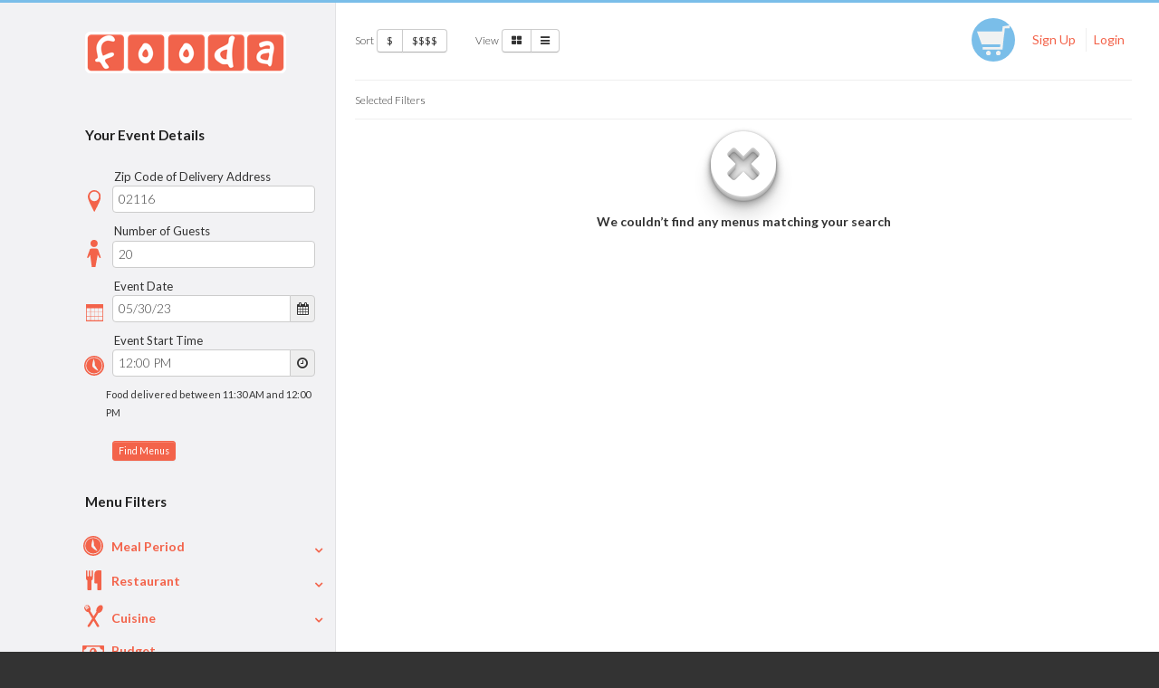

--- FILE ---
content_type: text/html; charset=utf-8
request_url: https://catering.fooda.com/menus?no_of_people=20&page=3&sort=asc&sortBy=price&start_date=05%2F30%2F23&start_time=12%3A00+PM&zip_code=02116
body_size: 15419
content:
<!DOCTYPE html>
<html>
<head>
<script src="https://consent-modules.fooda.com/cm/26ad7151-e9c8-4c0e-8ab1-b7ad2a39a050/airgap.js" data-cfasync="false"></script>

<script nonce="uAv0+nHOsRhKZTds+he4enMMMO+d2cfERtKez+Yx9Xs=">
  dataLayer = [{
    user_id: '',
    user_uuid: ''
  }];
</script><!-- Google Tag Manager -->
<script nonce="uAv0+nHOsRhKZTds+he4enMMMO+d2cfERtKez+Yx9Xs=">
  (function(d) {
    var o = d.createElement;
    d.createElement = function() {
      var e = o.apply(d, arguments);
      if (e.tagName === 'SCRIPT') {
        e.setAttribute('nonce', 'uAv0+nHOsRhKZTds+he4enMMMO+d2cfERtKez+Yx9Xs=');
      }
      return e;
    }
  })(document);
  (function(w,d,s,l,i){w[l]=w[l]||[];w[l].push({'gtm.start':
  new Date().getTime(),event:'gtm.js'});var f=d.getElementsByTagName(s)[0],
  j=d.createElement(s),dl=l!='dataLayer'?'&l='+l:'';j.async=true;j.src=
  'https://www.googletagmanager.com/gtm.js?id='+i+dl;f.parentNode.insertBefore(j,f);
  })(window,document,'script','dataLayer','GTM-T25893G&gtm_auth=d99xr4EkUhpMeNAws4UeOQ&gtm_preview=env-13&gtm_cookies_win=x');
</script><!-- End Google Tag Manager -->

<link rel="icon" type="image/png" href="/assets/catering/smartbox/fooda_avatar-ff148ec02936a36acd3a7e302ca99df1aa511bb24e6c94ce224d066b9cd42062.png" />
<title>Fooda Catering</title>
<link href='//netdna.bootstrapcdn.com/bootstrap/2.3.2/css/bootstrap.min.css' rel='stylesheet'>
<link rel="stylesheet" href="/assets/catering/application-0bd3ea6d99af9cb61c8dbc232e548e98bb29b5b316a0676c6eb3f3b0c313e56a.css" media="all" />
<meta name="csrf-param" content="authenticity_token" />
<meta name="csrf-token" content="SHraUZC8gI2RARD5BVZTnDmQ71tRt_5Xrho7nuFqhw8VZHKebEggigTUED3j_TZHxLQmy_rUGky_6nc9TmGUoA" />
</head>
<body class='user-logged-out' id='fix-me'>
<!-- Google Tag Manager (noscript) -->
<noscript><iframe src="https://www.googletagmanager.com/ns.html?id=GTM-T25893G&gtm_auth=d99xr4EkUhpMeNAws4UeOQ&gtm_preview=env-13&gtm_cookies_win=x" height="0" width="0" style="display:none;visibility:hidden"></iframe></noscript>
<!-- End Google Tag Manager (noscript) -->

<!-- All flash messages displayed in "growl" style -->
<div class='growl_messages'>
</div>
<div id='menus'>
<div class='clearfix overflow-hidden'>
<form id="start-form" data-new-search-path="/menus" action="/menus/search" accept-charset="UTF-8" method="post"><input type="hidden" name="authenticity_token" value="0KMsB9r6Gr-J4fAdQS76sqhiE_Nz6ncJkPw5GSvOSxKatIEd9ejLtfQOCQtSuCX2NzZbXRuspSZDhIQmIHOLsQ" autocomplete="off" /><input id='only_favorites' name='catering_order[only_favorites]' type='hidden' value='0'>
<input id='group_by' name='catering_order[group_by]' type='hidden' value=''>
<input id='view_mode' name='catering_order[view_mode]' type='hidden' value='blocks'>
<input id='sortBy' name='catering_order[sortBy]' type='hidden' value='price'>
<input id='sort' name='catering_order[sort]' type='hidden' value='asc'>
<div class='pull-left sidebar-bg'>
<div class='pull-right sidebar-max-width'>
<div class='sidebar'>
<div class='logo relative'>
<a href="/"><img src="/assets/catering/logo_2016-387f2ad732a99c6e5a6ef6e69440c4ef3fb359a5757721e76d7e401e0c9da171.png" /></a>

</div>
<div id='left-panel'>
<input id='min_price' name='min_price' type='hidden' value='0'>
<input id='max_price' name='max_price' type='hidden' value='40'>
<input id='catering_min_price' name='catering_order[min_price]' type='hidden' value='0'>
<input id='catering_max_price' name='catering_order[max_price]' type='hidden' value='40'>
<input id='requested_page' name='catering_order[requested_page]' type='hidden' value='0'>
<input id='init_request' name='catering_order[init_request]' type='hidden' value='1'>
<input class='event_details_confirm' name='event_details_confirmed' type='hidden' value='false'>
<!-- / Event details sidebar block -->
<div class='block'>
<div id='form-errors'></div>
<h2 class='title padded-width'>Your Event Details</h2>
<div class='padded-width'>
<div class='relative'>
<div class='event-label-info'>
Zip Code of Delivery Address
</div>
<div class='prefix-icon'>
<img ie8="/assets/catering/menus/icon_location-020063714d40bd1523a0ca034086428bf1c031004020ab0f4b6d3ad444a5174e.png" src="/assets/catering/menus/icon_location-c775d9ae946010610b1aae4c13e970e368f2c862d508147ecf8f5c8fa1fe4719.svg" />
</div>
<input class='enter_catering_submit v2 input-large' id='catering_order_zipcode' name='catering_order[zipcode]' placeholder='Zip Code' size='16' type='text' value='02116'>
</div>
<div class='relative'>
<div class='event-label-info'>
Number of Guests
</div>
<div class='prefix-icon'>
<img ie8="/assets/catering/menus/icon_person-8149880b84ef6ba55848a2ac1927d6893d41acfe950e284c7c5b0e8d08fbce6d.png" src="/assets/catering/menus/icon_person-0247abab5cbae46281320bd56d36856c5903b4ae67eb59571ee95daccf501c9b.svg" />
</div>
<input class='enter_catering_submit v2 input-large' id='catering_order_no_of_people' name='catering_order[no_of_people]' placeholder='Number of Guests (required)' size='16' type='text' value='20'>
</div>
<div class='relative'>
<div class='event-label-info'>
Event Date
</div>
<div class='prefix-icon'>
<img ie8="/assets/catering/menus/icon_calendar-33166bd58f6228736695651967f76f0a3e2a90f79121a9a2308b49113854e093.png" src="/assets/catering/menus/icon_calendar-47a3c4cfd04f4aaed4266821f18b833a069034f044e39567d79cd01872c336fb.svg" />
</div>
<div class='input-append date form_date prefixed-icon'>
<input class='enter_catering_submit v2 input-medium' id='catering_order_date' name='catering_order[start_date]' placeholder='Date (required)' size='16' type='text' value='05/30/23'>
<span class='add-on change-elem'>
<i class='icon-calendar'></i>
</span>
</div>
<div class='event-label-info'>
Event Start Time
</div>
<div class='prefix-icon'>
<img ie8="/assets/catering/menus/icon_time-e9a492be638466e7879769af28f30ea18a2bc10148c270b7ce0dc21f7ccb49d3.png" src="/assets/catering/menus/icon_time-a8c83ab033b7c8eb75b212e8ff12be0b403bd1dd4edc5026a2174244ff9c02e4.svg" />
</div>
<div class='input-append date form_time prefixed-icon'>
<input class='enter_catering_submit v2 input-medium' id='catering_order_time' name='catering_order[start_time]' placeholder='Time (required)' size='16' type='text' value='12:00 PM'>
<span class='add-on change-elem'>
<i class='icon-time'></i>
</span>
</div>
<div class='delivery-window' style='font-size: 11px; margin-left: 25px;'>
Food delivered between 11:30 AM and 12:00 PM
</div>
<br>
</div>
<div class='relative'>
<div class='prefix-icon'></div>
<input class='input-medium btn btn-mini btn-warning fooda-colors' id='search-submit-v2' name='search_submit' type='button' value='Find Menus'>
</div>
</div>
</div>
<!-- / Accordions (menu filter) sidebar block -->
<div class='block'>
<h2 class='title padded-width'>Menu Filters</h2>
<div class='relative' style='padding-left: 15px;'>
<div id='filters-accordion'>
<div class='accordion-group'>
<div class='accordion-heading'>
<a class='accordion-toggle collapsed' data-target='#collapse0' data-toggle='collapse'>
<span>
<div class='prefix-icon'>
<img ie8="/assets/catering/menus/icon_time-e9a492be638466e7879769af28f30ea18a2bc10148c270b7ce0dc21f7ccb49d3.png" src="/assets/catering/menus/icon_time-a8c83ab033b7c8eb75b212e8ff12be0b403bd1dd4edc5026a2174244ff9c02e4.svg" />
</div>
Meal Period
</span>
</a>
</div>
<div class='accordion-body accordion-body-catering-filter collapse' id='collapse0'>
<div class='accordion-inner' id='param-meal-period'>
</div>
</div>
</div>
<div class='accordion-group'>
<div class='accordion-heading'>
<a class='accordion-toggle collapsed' data-target='#collapse1' data-toggle='collapse'>
<span>
<div class='prefix-icon'>
<img ie8="/assets/catering/menus/icon_fork_knife-a6257b06576f760254db37058f035882083f860753d7d1e042bd34cab0c9982a.png" src="/assets/catering/menus/icon_fork_knife-9f71acef951326e24b6df8cdf23699963e7e5075c5023d4131debda2f7861c9a.svg" />
</div>
Restaurant
</span>
</a>
</div>
<div class='accordion-body accordion-body-catering-filter collapse' id='collapse1'>
<div class='accordion-inner' id='param-restaurant'>
<select name="catering_order[restaurant]" id="catering_order_restaurant"><option value="Any">Any</option>
<option value="12482">11 Dining LLC - Catering Resale</option>
<option value="11064">29 Bistro</option>
<option value="15289">All Star Sandwich Bar</option>
<option value="2919">Anna&#39;s Taqueria</option>
<option value="2687">Anoushella </option>
<option value="5173">Aoki</option>
<option value="1433">Avellino&#39;s</option>
<option value="2443">b. good  </option>
<option value="9298">Bon Me - Catering</option>
<option value="313">Boston Burger Company</option>
<option value="5363">Boston Cafe &amp; Catering</option>
<option value="377">Boston Kebab House</option>
<option value="2335">Burger Dive by SIP</option>
<option value="12465">Cafe Itadaki</option>
<option value="10015">Cafe Landwer</option>
<option value="3702">Cafe Quattro</option>
<option value="6684">Canton Center Pizza</option>
<option value="1941">Cosi</option>
<option value="15147">Dipietro&#39;s </option>
<option value="12532">Dirty Italian</option>
<option value="4130">Donut Villa Diner</option>
<option value="11057">Energize</option>
<option value="311">Flame Cafe</option>
<option value="2324">Four Spoons Thai inspired cuisine &amp; Bar</option>
<option value="9946">Fresh &amp; Exotic</option>
<option value="1898">Frozen Hoagies </option>
<option value="10016">Fuel America</option>
<option value="503">Ginger Exchange</option>
<option value="8785">Gourmet Kitchen</option>
<option value="3921">Great Harvest Bakery &amp; Cafe</option>
<option value="8278">Greco</option>
<option value="4960">Grendel&#39;s Den </option>
<option value="854">Halal Bytes</option>
<option value="12533">Hot Tomatoes</option>
<option value="7867">Inchu Asian</option>
<option value="8759">Juicygreens</option>
<option value="11121">Kush by Saba</option>
<option value="2673">Lambert&#39;s Marketplace</option>
<option value="4970">Larry J&#39;s BBQ Cafe </option>
<option value="6000">Las Palmas Restaurant</option>
<option value="6655">Los Paisanos</option>
<option value="1221">Lotus Xpress</option>
<option value="9013">Mamacita Mexican Comida</option>
<option value="2888">Maya Indian Bar and Grill</option>
<option value="322">Mela Restaurant </option>
<option value="6895">Mortadella Head</option>
<option value="2278">Moyzilla</option>
<option value="3303">Nirvana</option>
<option value="6189">Noon Mediterranean Grill</option>
<option value="1296">Oasis Brazilian</option>
<option value="7542">ORANGE by Fooda</option>
<option value="12866">Otto Pizza</option>
<option value="9172">Pauli&#39;s</option>
<option value="8098">Perillas</option>
<option value="2062">Phinix Mediterranean Kitchen</option>
<option value="10509">Qdoba</option>
<option value="15150">Rae&#39;s Cafe </option>
<option value="1742">Rice Burg</option>
<option value="6361">Route 1 Grill House</option>
<option value="254">Sam LaGrassa&#39;s</option>
<option value="7295">Sapporo Ramen</option>
<option value="8122">Seabiscuit</option>
<option value="3478">Shed&#39;s BBQ</option>
<option value="1729">Simple Fare Delicatessen &amp; Catering</option>
<option value="2434">SIP</option>
<option value="10283">Sprout</option>
<option value="10130">Taiyaki NYC x The Dough Club</option>
<option value="4770">Tasty BBQ</option>
<option value="902">The Chubby Chickpea</option>
<option value="7914">The Halal Guys</option>
<option value="14367">The Pizza Bar </option>
<option value="11398">The Sea Hag Restaurant &amp; Bar</option>
<option value="12768">Tivoli </option>
<option value="4439">Town Market - Catering</option>
<option value="372">Umai</option>
<option value="1223">Union Square Donuts</option>
<option value="6971">Upper Crust Pizzeria</option>
<option value="6492">Up To Me Thai Kitchen</option>
<option value="6934">Vaanga Boston</option>
<option value="7253">Viga Cafe</option>
<option value="3733">Wicked Bagel</option>
<option value="1364">Yoki Express</option>
<option value="8239">Zoe Acai Bowl &amp; Juicery</option>
<option value="9646">Zuzu Momo</option></select>
</div>
</div>
</div>
<div class='accordion-group'>
<div class='accordion-heading'>
<a class='accordion-toggle collapsed' data-target='#collapse2' data-toggle='collapse'>
<span>
<div class='prefix-icon'>
<img ie8="/assets/catering/menus/icon_fork_spoon-14cedcd9217f119cf9eba947352eb2c97279fdb609a521a886e5e36e59b91c70.png" src="/assets/catering/menus/icon_fork_spoon-1741bbb937e81cab7192b6024a9d50be64c1118303f96facc02038eb8d08425c.svg" />
</div>
Cuisine
</span>
</a>
</div>
<div class='accordion-body accordion-body-catering-filter collapse' id='collapse2'>
<div class='accordion-inner' id='param-cuisine'>
</div>
</div>
</div>
<div class='accordion-group'>
<div class='accordion-heading'>
<a class='accordion-toggle collapsed' data-target='#collapse3' data-toggle='collapse'>
<span>
<div class='prefix-icon' style='max-width: 21px'>
<img ie8="/assets/catering/menus/icon_money-863dd91abf205651239b4939ff8d853e7f7d06bae868198ebaf7d24035dd3a7f.png" src="/assets/catering/menus/icon_money-93d7251fe007f595efbd7d501404de203372546a653453e523ac4196aade3031.svg" />
</div>
Budget
</span>
</a>
</div>
<div class='accordion-body accordion-body-catering-filter collapse' id='collapse3'>
<div class='accordion-inner'>
<div id='catering_budget_slider'></div>
<div class='clearfix'>
<div class='pull-left'>
<small class='gray'>$</small>
</div>
<div class='pull-right'>
<small class='gray'>$40</small>
</div>
</div>
<div class='clearfix center'>
<strong>Per Person Price</strong>
</div>
</div>
</div>
</div>
<div class='accordion-group'>
<div class='accordion-heading'>
<a class='accordion-toggle collapsed' data-target='#collapse4' data-toggle='collapse'>
<span>
<div class='prefix-icon'>
<img ie8="/assets/catering/menus/icon_flag-adc7c94eee342d75add4318b1f2ca7704ae41d6bc9564ae6dfe62b24a0dfd350.png" src="/assets/catering/menus/icon_flag-fadde63ae44983730d11ab6e489403d4df725e47a7bb0be65784cf8a384a468f.svg" />
</div>
Dietary Restrictions
</span>
</a>
</div>
<div class='accordion-body accordion-body-catering-filter collapse' id='collapse4'>
<div class='accordion-inner' id='param-dietary-restrictions'>
</div>
</div>
</div>
<div class='accordion-group'>
<div class='accordion-heading'>
<a class='accordion-toggle collapsed' data-target='#collapse5' data-toggle='collapse'>
<span>
<div class='prefix-icon'>
<img ie8="/assets/catering/menus/icon_bell-a88dbe4b41432298de4f94947c6f526c62b5ff16a03950b0e2a5124228c1e622.png" src="/assets/catering/menus/icon_bell-9ae585050962eec3a5329c992e9fe789c483e0dbfc1ed9e51fd52d25943d2ed8.svg" />
</div>
Food Tags
</span>
</a>
</div>
<div class='accordion-body accordion-body-catering-filter collapse' id='collapse5'>
<div class='accordion-inner' id='param-external-tags'>
</div>
</div>
</div>
<div class='accordion-group hide'>
<div class='accordion-heading'>
<a class='accordion-toggle collapsed' data-target='#collapse6' data-toggle='collapse'>
<span>
<div class='prefix-icon'>
<img ie8="/assets/catering/menus/icon_truck-1cf17a9bd15ce7e16879a0f612f5eea9e6b2604d71245642926f044d285b30d9.png" src="/assets/catering/menus/icon_truck-1d6ddebbc0dcea1f9092727a63da978d2bfc5b748433e3a18c6ce58d61f587ae.svg" />
</div>
Delivery Method
</span>
</a>
</div>
<div class='accordion-body accordion-body-catering-filter collapse' id='collapse6'>
<div class='accordion-inner'>
<br>
</div>
</div>
</div>
<div class='accordion-group'>
<div class='accordion-heading'>
<a class='accordion-toggle collapsed' data-target='#collapse7' data-toggle='collapse'>
<span>
<div class='prefix-icon'>
<img ie8="/assets/catering/menus/icon_dollar-fbde3b59800d69b497bf06e5292f4ccba5beaf5c167cebdd256889c6d2d542dc.png" src="/assets/catering/menus/icon_dollar-44c26e2af267102e90ed3e01024dab038ef76f4c996f71b9780d3ec06f26c35d.svg" />
</div>
Pricing
</span>
</a>
</div>
<div class='accordion-body accordion-body-catering-filter collapse' id='collapse7'>
<div class='accordion-inner' id='param-pricing-types'>
<div class='checkbox-choice'>
<input type="checkbox" name="catering_order[pricing_types][]" id="catering_order_pricing_types_" value="item_level" friendly_name="itemlevel" class="click_means_submit pricing_type fooda-checkbox" />
<label>A La Carte</label>
</div>
<div class='checkbox-choice'>
<input type="checkbox" name="catering_order[pricing_types][]" id="catering_order_pricing_types_" value="menu_level" friendly_name="menulevel" class="click_means_submit pricing_type fooda-checkbox" />
<label>Per Person Package</label>
</div>
</div>
</div>
</div>
</div>
</div>
</div>

<div class='block'>
<input class='btn btn-small btn-warning fooda-colors' id='submit_button_filter' name='filter' type='submit' value='Filter'>
</div>
</div>
</div>
</div>
</div>
<div class='pull-left content-bg'>
<div class='pull-left content-max-width'>
<div class='content'>
<div class='clearfix'>
<div class='pull-left relative'>
<div class='controls clearfix'>
<ul>
<li>
<small class='light'>Sort</small>
<div class='btn-group v2'>
<a class='btn btn-small btn-default [&quot;btn-warning&quot;, &quot;fooda-colors&quot;]' href='/menus?no_of_people=20&amp;sort=asc&amp;sortBy=price&amp;start_date=05%2F30%2F23&amp;start_time=12%3A00+PM' id='btnSort_price_lo2high'>
$
</a>
<a class='btn btn-small btn-default []' href='/menus?no_of_people=20&amp;sort=desc&amp;sortBy=price&amp;start_date=05%2F30%2F23&amp;start_time=12%3A00+PM' id='btnSort_price_high2lo'>
$$$$
</a>
</div>
</li>
<li>
<small class='light'>View</small>
<div class='btn-group'>
<a class='isotope-control btn btn-small' href='#view_mode=blocks' id='btnView_blocks'>
<i class='icon-th-large'></i>
</a>
<a class='isotope-control btn btn-small btn-default' href='#view_mode=list' id='btnView_list'>
<i class='icon-reorder'></i>
</a>
</div>
</li>
</ul>
</div>
</div>
<div class='pull-right relative'>
<ul cart-count='0' id='user-menu'>
<li>
<a href='/cart' id='show-floating-orderstmt'>
<div class='round-box box-small relative'>
<div class='box-inner shopping-cart-widget'>
<img ie8="/assets/catering/cart-9e0f71842319f1a9ccd17d1078a638b42fa6b53ac72896f2bf6ea0d6171420d0.png" src="/assets/catering/cart-bb6c560e69077d0b6cae396d7fe2d74627be247d1024e52ff59a30224385a0db.svg" />
</div>
</div>
</a>
<!-- Floating order statement -->
<div class='relative' id='floating-orderstmt'>
<div class='block expanded order-statement read-only' id='order-ticket'>
<div class='ot-top pin-visible'>
<!-- nothing here -->
</div>
<div class='ot-body pin-visible'>
<div class='center'>
<h4>Your Current Order</h4>
</div>
</div>
<div class='ot-body'>
<div class='relative'>
<div class='ajax-loading hidden'></div>
<div class='row-fluid'>
<div class='order-heading pin-visible relative hidden' style='border-bottom: 1px solid #ccc;'>
<div class='bounds'>
<div class='row-fluid'>
<div class='span6 no-min-height'>
<strong>Item Details</strong>
</div>
<div class='span2 no-min-height align-right'>
Qty
</div>
<div class='span2 no-min-height align-right'>
Price
</div>
<div class='span2 no-min-height align-right'>
<strong>Total</strong>
</div>
</div>
</div>
</div>
<div class='read-only' id='order_statement_start'>
<div class='order-item'>
<div class='line relative'>
<div class='row-fluid'>
<div class='padded center'>
<em class='gray'>Your Cart is Empty</em>
</div>
</div>
</div>
</div>

</div>
</div>
</div>
</div>
<div class='ot-btm pin-visible'>
<div class='row-fluid'>
<div class='order-totals relative'>
<div id='order_totals'>
<div class='clearfix subtotal-amount'>
<div class='row-fluid'>
<div class='span6'>
</div>
<div class='span6 align-right'>
</div>
</div>

</div>
<div class='clearfix total-amount'>
<div class='row-fluid'>
<div class='span6 no-min-height'>
<p class='bold'>Total</p>
</div>
<div class='span6 align-right no-min-height'>
<p class='bold'>$0.00</p>
</div>
</div>

</div>

</div>
<div class='clearfix'>
<div class='padded center'>
<a class="btn btn-info disabled" style="width: 60%; margin-bottom: 10px" id="goto_checkout" href="/cart">Go to Checkout</a>
<br>
<a href="/menus">Back to Menus</a>
</div>
</div>
</div>
</div>
</div>
</div>

</div>
</li>
<li class='no-left-border'>
<a href="/register">Sign Up</a>
</li>
<li>
<a href="/login">Login</a>
</li>
</ul>

</div>
</div>
<div class='v2 selections clearfix' id='all-current-filters-container' style='display: block;'>
<p>
<small class='light'>Selected Filters</small>
</p>
<div id='all-current-filters'>
<span class='current_filter' id='cf_FamilyStyle'>
<span cb_class='FamilyStyle' class='btn-info separate pointer cf_remove v2'>
<i class='icon-remove'></i>
</span>
Family Style
</span>
<span class='current_filter' id='cf_IndividuallyPackaged'>
<span cb_class='IndividuallyPackaged' class='btn-info separate pointer cf_remove v2'>
<i class='icon-remove'></i>
</span>
Individually Packaged
</span>
</div>
</div>
<div id='total' style='font-size: 0.85em;'>
</div>
<div class='view-mode-blocks v2' id='right-side-top'>
<div class='no-results'>
<i class='icon-remove-sign'></i>
<h2>

</h2>
<p>
<strong>
We couldn’t find any menus matching your search
</strong>

</p>
</div>

</div>
</div>
</div>
<div class='pull-left content-max-width'>
<div class='content'>

</div>
</div>
</div>
</form></div>
<div class='relative'>
<div class='theme-dark' id='footer'>
<div class='set-max-width'>
<div class='padded'>
<div class='row-fluid'>
<div class='span7'>
<div class='clearfix'>
<ul class='links footer-menu'>
<li>
<a href="/">Home</a>
</li>
<li>
<a href="http://www.fooda.com/faqs">FAQs</a>
</li>
<li>
<a href="http://www.fooda.com/blog">Blog</a>
</li>
<li>
<a href="http://www.fooda.com/terms-of-use">Terms of Use</a>
</li>
<li>
<a href="http://www.fooda.com/privacy-policy">Privacy Policy</a>
</li>
<li>
<a id="cpra_button" href="#">Your Privacy Choices
<img src="/assets/privacy-choices-icon-5c171eadfd5cbe27dda8a6f4f6e7ff05dbb9433b44e4cca1c89c3ad223b9bb9d.svg" />
</a></li>
<li>
<a href="http://www.fooda.com/careers">Careers</a>
</li>
<li>
<a href="http://www.fooda.com/contact-us">Contact Us</a>
</li>
</ul>
</div>
</div>
<div class='span5'>
<div class='clearfix'>
<ul class='social-media-links horizontal'>
<li class='prefix' style='line-height: 1.1em; font-size: 0.85em;'>
&copy;
2026
Fooda, Inc
<br>
All rights reserved.
</li>
<li class='postfix'>
<a href='http://www.facebook.com/GoFooda' target='_blank'>
<i class='icon-facebook-sign'></i>
</a>
</li>
<li>
<a href='http://twitter.com/GoFooda' target='_blank'>
<i class='icon-twitter'></i>
</a>
</li>
<li>
<a href='http://www.youtube.com/foodizen' target='_blank'>
<i class='ico-custom custom-youtube'></i>
</a>
</li>
<li>
<a href='http://www.linkedin.com/company/fooda' target='_blank'>
<i class='icon-linkedin-sign'></i>
</a>
</li>
<li class='postfix'>
<a href='https://play.google.com/store/apps/details?id=com.vokal.fooda' target='_blank'>
<i class='ico-custom custom-android'></i>
</a>
</li>
<li>
<a href='https://itunes.apple.com/us/app/fooda/id476660276?mt=8' target='_blank'>
<i class='ico-custom custom-apple'></i>
</a>
</li>
</ul>
</div>
</div>
</div>
</div>
</div>
</div>

</div>
</div>

<script src='https://maps.google.com/maps/api/js?sensor=true' type='text/javascript'></script>
<script src="/assets/catering/dependencies-0145e88e8c96201ba8a62611581647dcbaa8e47df9ece7b9e921ea68dcf34680.js"></script>
<script nonce="uAv0+nHOsRhKZTds+he4enMMMO+d2cfERtKez+Yx9Xs=">window.Application = _.extend(window.Application || {}, Backbone.Events);
</script><script src="/assets/catering/application-546523f8d013d219a072a569b657b9889994e85818cd217b300491dd3441c9c0.js"></script>
<script nonce="uAv0+nHOsRhKZTds+he4enMMMO+d2cfERtKez+Yx9Xs=">Application.data = Application.data || {};
Application.data.cuisines = ["American","Argentine","Asian","Australian","Bakery","BBQ","Brazilian","Breakfast","Burgers","Burmese","Cajun","Cambodian","Caribbean","Chicken Sandwiches","Chinese","Coffee \u0026 Tea","Comfort","Cuban","Deli","Dessert","Eastern European","Egyptian","English","Ethiopian","Fast Food","French","Fried Chicken","German","Greek","Halal","Hawaiian","Healthy","Hot Dogs","Indian","Indonesian","Irish","Israeli","Italian","Jamaican","Japanese","Korean","Latin American","Lebanese","Mediterranean","Mexican","Micro-Market","Middle Eastern","Moroccan","Office Coffee Solution","Pantry","Peruvian","Philippine","Pizza","Poke","Polish","Pub Food","Ramen","Salads","Seafood","Smoothies and Juices","Soul Food","Soup","Southern","Spanish","Steakhouses","Sushi","Tex-Mex","Thai","Turkish","Ukrainian","Vending","Vietnamese","Wings"];
Application.data.markets = ["Atlanta","Atlanta - North","Austin","Auxiliary","Baltimore","Birmingham","Boston","Buffalo","Canton","Charlotte","Cheyenne","Chicago","Chicago - Near West","Chicago - North","Chicago - Northwest","Chicago - O'Hare","Chicago - West","Cincinnati","Cleveland","Columbus","Dallas","Denver","Denver - Fort Collins","Des Moines","Detroit","Hartford","Houston","Houston - Central","Indianapolis","Jacksonville","Kansas City","Las Vegas","Los Angeles","Louisville","Madison","Memphis","Miami","Milwaukee","Minneapolis","Nashville","New Orleans","New York","Oklahoma City","Omaha","Orange County","Orlando","Philadelphia","Philadelphia Suburbs","Phoenix","Pittsburgh","Portland","Providence","Raleigh","Richmond","Riverside","Sacramento","Salt Lake City","San Antonio","San Diego","San Francisco","San Jose","Seattle","St. Louis","Stamford","TEST Alaska","Tampa","Virginia Beach","Washington D.C."];
Application.data.buildings = ["1000 Abernathy Rd, Building 400","1001 6th Ave","1001 Preston","100 Bayview","100 Cambridge Park Drive","100 Cambridgeside Pl","100 Congress","100 Constitution Plaza","100 Front St","100 High St","100 Mulberry St","100 Peachtree St","100 Pearl St","100 West Randolph ","100 W Walnut St","1019 Congress","101 South Street","101 Station Srive","10255 Richmond","1050 First Street","1055 E Colorado","1055 W. 7th St.","10701 corporate","1095 Avenue of the Americas","10 Cabot Road","10 Fawcett St","10 Grand Street","10 Hudson Yards","10 Mall Rd","10 Peachtree Pl NE","1100 15th St NW – West Tower ","1100 First Street","1101 15th Street NW","110 5th Avenue","1110 N Glebe Rd","1111 Travis","1114 6th Ave","1115 Broadway","111 E Wacker","111 N. Hope St.","11200 Westheimer","1120 Avenue of the Americas","1123 W Washington","114 5th Avenue","1166 Avenue of the Americas","1166 Ave of the Americas","116 W 32nd Street","1180 Peachtree","1185 Ave of the Americas","1185 Ave of the Americas - 1","1200 West 7th Street","120 Broadway","120 Broadway - 8th floor Mediaocean","120 S Riverside Plaza","120 Wall St","12130 Millennium Drive","121 Seaport Blvd","12200 W Olympic Blvd.","12212 Technology Blvd","1225 Willshire Blvd - 1","1231 Greenway Drive","1234 Chestnut Street","123 Williams Street","1240 Rosecrans","1240 Rosecrans Ave ","12491 Research Park Blvd.","125/150CambridgePark Drive","125 Summer Street","125 W. 25th Street","1270 Avenue of the Americas","1299 Pennsylvania Avenue NW","12 Gill Street","13013 NW Freeway","1301 6th Ave ","1301 6th Avenue","1310 G Street ","13155 Noel Road","131 Spring Street","13203 Murphy Rd.","1330 W Fulton Market-","133 Peachtree St NE","134 N 4th St","1350 Broadway","1359 Broadway","135 Madison Ave - 1","135 West 26th St","1370 6th Avenue","1400 Lubbock","1447 Peachtree St","145 Harrison Ave - 1","148 Lafayette Street","149 5th Ave","1500 Post Oak Blvd.","1500 Wilson Boulevard ","150 E 42nd Street","150 Second Street","1515 Market","1525 W Cypress Creek Road ","152 West 57th Street","152 West 57th Street - 1","1555 Peachtree Street NE","155 N Lake","15851 North Dallas Parkway","1585 Sawdust Rd","15 E. 26th Street","15 Wayside Road","1600 Viceroy","160 Commonwealth Avenue ","160 North Washington Street","160 Varick","165 Capitol Ave - 1","16 Vestry St","17000 Katy Freeway","17000 Red Hill","1700 Market","1717 St. James","1735 Market Street","1735 Market Street ","1745 North Brown Road","1750 E. 4th Street","176 Grand Street","1776 Yorktown","1801 E. St. Andrew Place","1801 K Street","1801 Watermark Dr","185 Asylum St","185 Madison Avenue","1873 S Bellaire ","1900 L. Don Dodson Dr.","1901 Main","19191 S Vermont ","1919 N Loop W ","1950 University Avenue","195 Broadway"," 1960 Grand","1960 Grand Ave","197 Clarendon Street","1999 Broadway","19 W 34th St - 1","1 American Lane","1 Battery Park Plaza","1 Hanson Place","1 Marina Park Drive","1 Penn Plaza","1 Upper Pond Rd, Building F","1 Van De Graaff Drive","1 Vision Dr","1 Volvo Dr","1 Wayside Road, Burlington MA, 01803","1 Whitehall Street - 1","1 World Trade Center","1 WTC","2001 Market Street","2002 Perimeter Summit","200 Broadway","200 Park Avenue (MetLife Building)","200 Vesey ","201 17th Street NW","2017 N. Mendell","2020 Main","2021 McKinney Avenue","2027 West North Avenue","2099 Penn","20 BROAD ST FL 6","20 Commerce Dr","20 Greenway Plaza","20 N Clark - Correct","20 Whippany Rd","211 Main Street","21301 Burbank Blvd","21 Drydock Ave","21 Properzi Way - Somernova","2200 West Loop South","2221 Lakeside Boulevard","222 Berkeley. St","222 S Riverside -","2250 West John Carpenter Frwy","225 Asylum St","225 Bush Street","225 Chastain Meadows Court","225 Franklin St. "," 225 Liberty Street","229 W 43rd St","2300 Barrington Road ","2301 Dupont Drive","230 Park Avenue South - 1","233 Spring Street","233 S Wacker Drive - 2","237 Perimeter Center Pkwy, NE","2400 Dallas Parkway","2401 Fountain View","2401 Internet ","245 First Street","245 Park Ave","250 E Street - 1","250 Park Ave South - 1","250 Royall","2525 Bay Area Blvd","2525 Bay Area Blvd - 1","255 E Fifth","255 Washington Street ","25 Commerce Way","25 East Washington ","25 First St","260 Madison Avenue","263 W. 38th St. ","2650 South California ","266 Second Avenue","271 17th","27-43 Wormwood St","275 7th Ave","275 7th Ave.","275 Middlefield Road","275 Riverside Pkwy","277 Park Ave.","2800 Wells Branch Pkwy","2801 Network Boulevard","280 Park Ave","280 Park Avenue","285 Fulton Street","28 Dane St","28 W 23rd St","2925 Briarpark","2929 Briarpark","2929 Briarpark - 1","2929 Briarpark - 2","2929 Briarpark - 3","295 Foster","2 Commerce ","2 Financial Center","2 Greenwich Plaza","2 Greenwich Plaza - 1","2 Liberty Square","2 Park Ave","2 Park Ave.","2 Seaport Lane","3000 Internet Boulevard","300 Madison Ave","300 Madison Avenue","300 West Renner Rd","3010 Gaylord Parkway","3010 Gaylord Parkway - Hall Park ","301 Ballardvale St","301 Congress","301 N Lake","302 W Third"," 303 Colorado Street","30 Broad Street","3100 Breckinridge","31 W 34th - Jay Suites","31 West 52nd Street","3200 Wilcrest ","320 Bent St","320 Golden Shore","321 N Clark Street-","330 7th Ave","330 Madison Avenue","330 N Brand","331 S Rio Grande St","332 South Michigan Ave","3333 Lee Parkway","333 Northwest Avenue","333 Research Court","333 S Grand Ave","33 Arch Street","3435 Wilshire","3438 Peachtree Rd","345 Park Ave","352 Park Avenue South","358 East 2nd Street ","363 W Erie St. --","370 10th Ave","3705 Brookside Parkway","370 Main St","3750 Brookside Parkway","375 Hudson St","375 Hudson Street","3800 Chapman","3820 Mansell Rd ","383 Madison","383 Madison Avenue","386 Park Ave South","387 Park Avenue South","395 Hudson St","399 Park Avenue","3 Metrotech","3 Second Street","3 Stamford Plaza","400 Riverpark Drive","401ECorporate","401 North Michigan Avenue","401 Park Ave South","401 Park Drive","401 West Peachtree Street NW","4100 West Ann Lurie Place ","413 W 14th Street","4150 International Plaza","415 10th Avenue, New York, NY 10001","4151 Amon Carter Blvd.","415 Main Street","419 Boylston Street","419 W 34th Street","41 Spring St.","4201 Spring Valley","430 E 29th Street","441 9th Avenue","441 Ninth Avenue","44 West 28th Street","450 West 33rd Street","450 West 33rd Street - 1","451 D Street","45 Glover Avenue","45 W 27th Street","460 Park Avenue ","470 Atlantic Ave","48 West 25th Street","498 7th Ave","49 W. 23rd St.","49 W. 23rd St. ","4 Metrotech Center","5001 Spring Valley Road","500 Boylston","500 Colonial Center Pkwy ","500 West 33rd Street","5050 S Syracuse","505 5th Ave","5090 North 40th street","5125 Trillium Blvd","515 S. Flower St.","51 Melcher Street","5200 W. Century Blvd.","5201 Tennyson Pkwy","522 West 700 Street"," 527 Madison Ave","529 5th Ave","530 Walnut","5340 Legacy","535 Madison Ave. ","53 West 36th Street","5444 Westheimer","5515 N Cumberland","555 W. 5th Street","55 Hudson Yards","55 Ivan Allen Jr. Blvd.","55 M St. SE","561 Virginia Rd, Concord, MA 01742","5850 Rogerdale","58 Charles St","590 Madison Ave. ","5995 Windward Parkway","599 Lexington Avenue","5 Penn Plaza - 2","600 City Parkway","600 Congress Ave","600 Steamboat Road","600 Townsend Street","600 Travis - Chase Tower","600 Vine","600 W. Chicago Ave --","6010 Executive Blvd.","601 Potrero Grande Dr.","601 W 5th St","606 Discover","609 Main","60 Binney Street ","60 East 42nd Street","60 Hudson Street","60 Madison Ave. ","60 Madison Avenue","6110 Executive Blvd","6111 West Plano Parkway - 1","6111 W Plano Pkwy","620 Memorial Drive","624 S Grand","625 6th Avenue","625 Avenue of the Americas","62 Walnut Street","630 Davis ","636 Broadway","641 West Lake Street","6430 Sunset","64 New York Avenue NE","6500 International Pkwy","650 E Kendall","65 Broadway","660 Beacon St","675 6th Ave","675 6th Ave. ","675 West Kendall","677 Washington Blvd","67 Forest","6800 S U.S. 75","6 East 32nd St","6 Volvo Dr","700 N Brand","7060 Hollywood Blvd.","70 W Madison","7171 Southwest Pkwy","717 5th Avenue","725 S. Figueroa","745 Atlantic Ave","750 Old Hickory Blvd","750 Walnut AVe","7700 Parmer Lane","7700 West Parmer Lane","77 Sands St.","77 Warren St","77 West Wacker","787 7th Ave","79 Monroe Street","800 N. Brand","800 W. Central","801 Tower","80 Franklin Street","80 Park Plaza","840 Apollo St","850 Canal Street","855 Boylston","85 Swanson Rd.","85 Willow Rd","860 Broadway - 1","8750 N Central Expy, Ste 1400","875 N Michigan Ave - IPG Employees Only!","8770 W Bryn Mawr Ave.","879 W. 190th ","88 Pine St","898 PCH","9000 Gulf Freeway","900 Northpoint Parkway","91 Hartwell","9250 Amberton Pkwy","9250 Kirby - Department of Health","9255 Sunset","950 Main Street","95 Morton Street - 2","9775 Toledo Way","99 Hayden Avenue"," 9 West 57th Street","AGCO","Agios Pharmaceuticals","AGL Resources","Albert V. Bryan U.S. Courthouse","Alcon","Alliance / Monarch","Alliant Houston","Amazon ABE8","Ambry Genetics","American Heart Association ","American Twine Office Park","Aramark - 131 Dartmouth","ASA College - Brooklyn","Asurion Phoenix - 4025 S 32nd St","Atlanta Plaza","Austin Preparatory School","Aventiv Technologies","AZ State Capital ","AZ State Capital  - 1","Bank of America Plaza","Bank of America Plaza - 2","Banner Desert Mesa","Baruch College - 1","Batterymarch Park","Best Buy Headquarters","Biltmore Fashion Park","Blizzard Entertaiment","BMI","Braker Pointe II","Braker Pointe III","Briar Forest Crossing","Briar Hills One","Brinks Inc.","Broad - 320 Charles Street","Buckhead Plaza","Burkey Mall","CAB","Caliber Home Loans","California Market Center","Campbell Centre","CareMore ","Cascade","CDC Building 21","CDM-Midtown","CDM-Varick","Census Bureau","Centergy","CenterPoint","Centre Square","Chamberlain University","Chandler Tennis Center - 1","Chandler Viridian ","Chase Tower","Chasewood Crossing"," Chime Greenwich Street - 101 Greenwich St","Choice Hotels - 1","Citco JC","City Hall Annex","CityNorth 2","City Of Houston-Houston Airport System ","City Plaza","Cobb Physicians Center","CODA","Comerica Bank Tower","Concord Commerce Center","Concourse Office Park","Constitution Wharf - 1","Cook County Building","Crosspoint Atrium","Cypress College","DARPA Headquarters","DePaul Professional Office Building  ","DES 8620-EMPLOYEES ONLY","Digitas Philly","Direct Capital","Discover Whitehall","DNU 100 Federal Street","Doctors Center IV","DOE HQ","Do Not Use Ave.","DOT HQ","Dril-Quip","Einstein","Einstien","Elevate Bio - WCS","Embassy of the United Kingdom","Encompass","Endurance ","Energy Center 1","Energy Center 1 - 1","Equitable","Everbridge (NC4)","Fairview Midway Campus","First Texas Honda","Five Star Senior Living","Fleetcor","Fletcher Jones Motorcars","Fooda COI - Atlanta","Fooda COI - Boston","Fooda COI - Los Angeles","Fooda COI - Nashville","Fooda COI - NYC","Fooda COI - Philadelphia","Fort Devens","Fountain Place","Fulton County Juvenile Court","GATEWAY","GE Healthcare Madison Admin","GE Healthcare MR","General Dynamics","Georgia Power Company","Glenridge Highlands Two","Glenridge Medical ","Glenridge Point","GM Assembly Arlington","Greenway Tower","Group 1 Automotive","Gwinnett Physicians Center","Haemonetics","Hanover Company Corporate HQ","Herbert Hoover Building","HOPS Cafeteria Station","Indeed Foster City","Indeed Sunnyvale","Innovation Hall","Innovation Hall - 1","Insulet Corporation","Insulet Corporation - 1","Integrity Express Logisitics","Interchange Professional Building","Jamestown ","Jet 55","JFrog","John Crane","JohnsManville- Littleton","Jones Day","JPMC Palo Alto - The Grove","Katerra","Katerra Glendale ","Kennedy King College - V Building","Kierland One","Kitchell Corp.","KPMG ","Lakeside Tower","Lake Vista I","Lessen Scottsdale","Liberty Center","Lincoln Legacy One ","LowellConnector - 41 Wellman","LowellConnector - 59 Lowes","Luke Air Force Base","MacArthur Court","Magna Electronics","Mahindra","MAPFRE","Market Square","Martin/Martin","McDonald’s USA, LLC.","MCFA - Mitsubishi Caterpillar Forklift American","Meyer Tool","MGH CNY 149/114","Michelman","Motus - Milwaukee","National Oilwell Varco","Netflix - 1","Netflix ICON ","New Balance Athletic Shoe, INC","New Rochelle Carpet Inc.","Northpark Town Center","Northrop Grumman - Fair Lakes","Northside Hospital Medical Building Midtown","NRC HQ","NRG Center","NXU Energy","NXU Energy Tempe","One Buckhead Plaza","One Financial Plaza","One Front Street","One Memorial Drive - 1","One Overton Park","One Penn Plaza - 1","OneSource Virtual","One World Trade Center","Onni Times Square","Opendoor Esplanade","Opendoor Esplanade - 1","Opendoor Phoenix","Open Society Foundations","Orange Coast College","Paces West","Papago Spectrum ","Park Avenue Plaza","Park Center Building 3","Parkwood Point","Pegasystems","Penn Field","Pershing Point Plaza","PHI Air Medical TEMPE","Phoenix Children's Hospital","Phoenix Gateway Center","Pictoria Tower","Piedmont  Center Buildings 5-8","Piedmont Hospital Atlanta","Piedmont Hospital Henry","Pier 40","Plano Medical Office Building I","PMI Mesa","Potomac Gateway Associates ","Progrexion ","Prudential Center","ptc","Quantico Corporate Center","Quarry Lake II","RaceTrac - Atlanta","Rebellion Defense ","Reebok Boston","Republic Plaza","Republic Services","Republic Services - 1","Reputation RWC","Reputation Scottsdale","Reputation Scottsdale - 1","Reputation Tempe","Resurgens Plaza","RFAB - 1","Richard Daley College","Robert F. Kennedy Building","Rockport","Rogers Street","Rollingwood Center I","Royal Centre One","Royal Oaks Centre","RSM","RSM (Schaumburg)","RUSH University","Sage - Lawrenceville","Sam Houston Crossing II","Sandra Day Oconnor Courthouse","Schlumberger-Rankin Rd","Scottsdale Landing ","Seaport Place","Securities Centre","Seville","Shadowood Office Park","Shell STCH","Shell Trading","Shepherd Center","Siemens Alpharetta","Simon \u0026 Schuster Building","Six Flags White Water Park","SkySong","Sonora Quest","SOUTHWEST SHIPYARD L.P","Spectrum Center","Staples HQ","State Farm Cityline","St. James’ Church","Stryker Phoenix","Sugarloaf Corporate Center","Suwanee Gateway One","Swift Transportation","Symmons","Takeda Cafe","Target PHX - WCS","Technology Enterprise Park","TechTarget","Teladoc Health - WCS","Ten 10th Street ","Texas Health Resources","Texas Medical Center","The Addison","The Addison - 1","The Addison - 2","The Citadel-Cole Taylor","The Factory","The Galleria ","The Gate Chuch","The Harris Center","Theodore Roosevelt Federal Building","The Terraces","The Terraces -1","Thurgood Marshall Building","TI North Campus","TI RFAB","T-Mo 90 North - 1","T-Mobile Richardson","Tokio Marine","Tower 2600","Tower 360","Tower Place 100 - 4th Floor Cafe","Towers at Williams Square","Tower Walk","Trammell Crow Center","Travelport ","Triangle Plaza","Trimble ","Trinity Towers","Trinity Towers - 1","Two Barton Skyway","Tyson Dulles Plaza","United Dairymen Association","United Way Worldwide","UPS - SMART Hub (Atlanta)","Uptown Tower","Venerable ","Verizon Richardson ","Viasat - 1","Viasat Tempe","Virtu Financial - NJ","Voya PHX","VSP Vision Care","VWP EVB 200 Office, LLC","Waltham Woods","WaterWay Plaza Two","Wells Fargo Center","Western Union - Belleview","West Memorial Place - ","West Memorial Place - 1","Westway II","WeWork 1372 Peachtree","WeWork Chelsea ","Willow Bend","WLGore- PHX","Yandy","ZF Phoenix","ZillowHQ2","Zipper Building","Zymergen Emeryville"];
Application.data.inventory_tags = ["Bacon","Bagels","Bakery","Beans","Beef","Beverages","Boxed Lunch","Bread","Breakfast","Burritos","Cheese","Chicken","Chili","Chips","Coffee and Tea","Comfort Food","Crepes","Dessert \u0026 Sweets","Dim Sum","Dips \u0026 Spreads","Dumplings","Eggs","Empanada","Falafel","Flatbread","Fresh Fruits","Fries","Grilled","Gyro","Hamburgers","Healthy","Hot Dogs","Ice Cream","Italian Meats","Lamb","Legumes","Lunch","Noodles","Organic","Panini","Pasta","Pitas","Pizza","Pork","Potato","Poultry","Premium","Qualcomm Fresh Food","Ribs","Rice \u0026 Grains","Salads","Sandwiches","Sausage","Seafood","Skewers","Smoothies and Juices","Soft Drinks","Soups \u0026 Stews","Spicy","Steak","Subs","Sushi","Taco","Tapas","Turkey","Vegetables","Wings","Wraps"];
Application.data.meal_periods = ["Appetizers","Breakfast","Dinner","Lunch"];
Application.data.dietary_restrictions = ["Contains Nuts","Dairy-Free","Gluten-Free","Halal","Heart Healthy","Kosher","Soy-Free","Vegan","Vegetarian"];
Application.data.cse_key = "MIIBCgKCAQEAruTWHae3XN9cSpvzK2BJJYJPHaL+ECOGj6d+wShNdsA3IV81ywbvhl5cvS13CWE2XIve9GZ/ivQhl4Vbm1QfLHAQ/Ur/uSE+QhXVdbg7xAD/wVm0ZRa5wj07BCQ89L4uofT93VbMBp2qf5bFS8vIQzZVmETsz3oNR738zs7LzyfIA0qkcfXs4K8YaLD+Wrbzbfji18COX3gXS2DiLjNdAXstXOBMmjcaRh/2dboB5kAXJdW7cGzPd5wrrnbQgz/r+Z75kEhyCBIV4sgv33dT3nBB3ZUR0efKnKuRZ4kNi5748cZCJzXzqRhSM66JcR7EveQeoem3Qytz9evv25Qh8wIDAQAB";
</script>

<script nonce="uAv0+nHOsRhKZTds+he4enMMMO+d2cfERtKez+Yx9Xs=">$('.growl_messages').children('.msg').each(function () {
  $.bootstrapGrowl($(this).html(), {type: $(this).attr('type'), width: '300px'});
  $(this).remove();
});
</script><script nonce="uAv0+nHOsRhKZTds+he4enMMMO+d2cfERtKez+Yx9Xs=">(function(){function c(){var b=a.contentDocument||a.contentWindow.document;if(b){var d=b.createElement('script');d.nonce='uAv0+nHOsRhKZTds+he4enMMMO+d2cfERtKez+Yx9Xs=';d.innerHTML="window.__CF$cv$params={r:'9c1b5995f99679f3',t:'MTc2OTA0NjA5Ng=='};var a=document.createElement('script');a.nonce='uAv0+nHOsRhKZTds+he4enMMMO+d2cfERtKez+Yx9Xs=';a.src='/cdn-cgi/challenge-platform/scripts/jsd/main.js';document.getElementsByTagName('head')[0].appendChild(a);";b.getElementsByTagName('head')[0].appendChild(d)}}if(document.body){var a=document.createElement('iframe');a.height=1;a.width=1;a.style.position='absolute';a.style.top=0;a.style.left=0;a.style.border='none';a.style.visibility='hidden';document.body.appendChild(a);if('loading'!==document.readyState)c();else if(window.addEventListener)document.addEventListener('DOMContentLoaded',c);else{var e=document.onreadystatechange||function(){};document.onreadystatechange=function(b){e(b);'loading'!==document.readyState&&(document.onreadystatechange=e,c())}}}})();</script><script defer src="https://static.cloudflareinsights.com/beacon.min.js/vcd15cbe7772f49c399c6a5babf22c1241717689176015" integrity="sha512-ZpsOmlRQV6y907TI0dKBHq9Md29nnaEIPlkf84rnaERnq6zvWvPUqr2ft8M1aS28oN72PdrCzSjY4U6VaAw1EQ==" nonce="uAv0+nHOsRhKZTds+he4enMMMO+d2cfERtKez+Yx9Xs=" data-cf-beacon='{"version":"2024.11.0","token":"2ae22db9a12b4d19b390dde408da7835","server_timing":{"name":{"cfCacheStatus":true,"cfEdge":true,"cfExtPri":true,"cfL4":true,"cfOrigin":true,"cfSpeedBrain":true},"location_startswith":null}}' crossorigin="anonymous"></script>
</body>
</html>


--- FILE ---
content_type: application/xhtml+xml
request_url: https://consent-sync.fooda.com/consent-manager/26ad7151-e9c8-4c0e-8ab1-b7ad2a39a050
body_size: 5
content:
<!DOCTYPE html><html xmlns="http://www.w3.org/1999/xhtml"><body><script src="https://consent-modules.fooda.com/cm/26ad7151-e9c8-4c0e-8ab1-b7ad2a39a050/xdi.js" data-xdi-commands="ConsentManager:Sync" data-sync-groups='{"26ad7151-e9c8-4c0e-8ab1-b7ad2a39a050":["fooda.com","cdn.transcend.io","transcend-cdn.com","webflow.io","foodsby.com"]}'/></body></html>

--- FILE ---
content_type: text/css
request_url: https://catering.fooda.com/assets/catering/application-0bd3ea6d99af9cb61c8dbc232e548e98bb29b5b316a0676c6eb3f3b0c313e56a.css
body_size: 41877
content:
@import url(https://fonts.googleapis.com/css?family=Lato:100,300,400,700,900,300italic,400italic);body{font-family:'Lato', sans-serif;font-weight:400}body input,body textarea{font-family:'Lato', sans-serif;font-weight:300}body input[type="submit"],body input[type="submit"]{font-weight:400}body{-webkit-hyphens:auto;-moz-hyphens:auto;-ms-hyphens:auto;hyphens:auto;-webkit-font-smoothing:antialiased}h1,h2,h3,h4,h5{color:#222222;margin:0}h1 small,h2 small,h3 small,h4 small,h5 small{text-transform:none;color:#444444}h1{font-size:36px;line-height:48px;margin-bottom:24px}h1 small{font-size:24px}h1.super{font-size:72px;font-weight:900;text-align:center;line-height:72px}h1.hyper{font-size:240px;font-weight:900;text-align:center}h2{font-size:24px;line-height:48px;margin-bottom:12px}h2 small{font-size:16px}h2.compact{line-height:24px}h3{font-size:18px;line-height:24px;margin-bottom:12px}h3 small{font-size:14px}h4,h5,h6{line-height:24px}h4{font-size:14px}h4 small{font-size:12px}h5{font-size:12px}h6{font-size:11px;color:#999999;text-transform:uppercase;margin:0}a{color:#42576a;text-decoration:none}a:hover{color:#567189;text-decoration:none}.lead{font-weight:300}::-moz-selection{background:#42576a;color:white}::selection{background:#42576a;color:white}::-moz-selection{background:#42576a;color:white}textarea,input[type="text"],input[type="password"],input[type="datetime"],input[type="datetime-local"],input[type="date"],input[type="month"],input[type="time"],input[type="week"],input[type="number"],input[type="email"],input[type="url"],input[type="search"],input[type="tel"],input[type="color"],.uneditable-input{color:#444444;-webkit-box-shadow:0px 0px 1px white inset;box-shadow:0px 0px 1px white inset;-webkit-appearance:none;text-shadow:0px 1px 0px white}textarea:focus,input[type="text"]:focus,input[type="password"]:focus,input[type="datetime"]:focus,input[type="datetime-local"]:focus,input[type="date"]:focus,input[type="month"]:focus,input[type="time"]:focus,input[type="week"]:focus,input[type="number"]:focus,input[type="email"]:focus,input[type="url"]:focus,input[type="search"]:focus,input[type="tel"]:focus,input[type="color"]:focus,.uneditable-input:focus{border-color:white;-webkit-box-shadow:0 0 8px rgba(66,87,106,0.6);box-shadow:0 0 8px rgba(66,87,106,0.6)}figure{margin:0 0 12px}pre,code,var,kbd,samp,tt,dir,listing,plaintext,xmp,abbr,acronym,blockquote,q{font-size:14px;word-break:normal;-webkit-hyphens:none;-moz-hyphens:none;-ms-hyphens:none;hyphens:none}pre{background-color:#fafafb;border-color:#d8d8d8 #d8d8d8 #e5e5e5 #d8d8d8;-webkit-box-shadow:0px 0px 10px rgba(119,119,119,0.2) inset;box-shadow:0px 0px 10px rgba(119,119,119,0.2) inset;color:#42576a}blockquote small{color:#a5a5a5}.section-alt blockquote{border-color:#d8d8d8}.section-alt hr{border-bottom-color:#d8d8d8}hr.invisible{border-bottom-color:transparent}.black{font-weight:900}.bold{font-weight:700}.regular{font-weight:400}.light{font-weight:300}.lighter{font-weight:100}.big{font-size:1.5em}.bigger{font-size:2em}.gray{color:#777777 !important}.blue{color:#42576a !important}.red{color:#b14949 !important}.white{color:white}.text-left{text-align:left !important}.text-right{text-align:right !important}.text-center{text-align:center !important}.text-caps{text-transform:uppercase !important}.text-italic{font-style:italic}body{background:#f2f2f4 url(/assets/catering/smartbox/backgrounds/bedge_grunge-29f355032056f824261896a4f1df58d136816a7bacb2d4af7023465fdb47993e.png)}.wrapper{background:white;margin:40px auto;width:90%;max-width:1250px;overflow:hidden;border:1px solid white;border-color:rgba(255,255,255,0.5);-webkit-box-shadow:0px 0px 40px rgba(0,0,0,0.3),0px 0px 50px rgba(0,0,0,0.1) inset;box-shadow:0px 0px 40px rgba(0,0,0,0.3),0px 0px 50px rgba(0,0,0,0.1) inset;-webkit-box-sizing:border-box;box-sizing:border-box}.wrapper-transparent{background:none;margin-top:0;border:0;-webkit-box-shadow:none;box-shadow:none}.container-fluid{padding:0 40px}.section{position:relative}.section-alt{background-color:#f2f2f4}.section-alt:before,.section-alt:after{content:"";position:absolute;width:100%;height:20px;left:0;background-repeat:no-repeat;background-size:100% 20px;z-index:100}.section-alt:before{top:0;background-image:url(/assets/catering/smartbox/top-shadow-b059f34f7a3b44ab4cf476e00d7df90990d270bb4725961e81243cef5b6a675f.png)}.section-alt:after{bottom:0;background-image:url(/assets/catering/smartbox/bottom-shadow-f8f9177eedde38e9c7ed415006c84bbf9c34f0d8cd7b92730a7e39a249cc9101.png)}.section-alt:last-child:after{background-image:none}.section-alt.section-dark{background-color:#444444;color:white !important;text-shadow:1px 1px 1px rgba(0,0,0,0.9)}.section-alt.section-dark h1,.section-alt.section-dark h2,.section-alt.section-dark h3,.section-alt.section-dark h4,.section-alt.section-dark h5,.section-alt.section-dark h6,.section-alt.section-dark a{color:white !important}.section-alt.section-dark a:hover{color:#d8d8d8 !important}.section-padded{padding:40px 0}.push-left,.push-right,.push-top,.push-bottom{position:relative}.push-left{margin-left:-40px}.push-right{margin-right:-40px}.push-top{margin-top:-40px}.push-bottom{margin-bottom:-40px}#masthead .brand{font-weight:900;font-size:30px;line-height:30px;padding:25.5px 20px 29.5px;margin-top:0;margin-bottom:0}#masthead .brand a{font-style:normal}#masthead .navbar-inner{padding-left:0;padding-right:0;background:none;-webkit-box-shadow:none;box-shadow:none}#masthead .nav>li>a{text-transform:uppercase;text-shadow:none;font-style:normal}#masthead .nav>.active>a,#masthead .nav>.active>a:hover,#masthead .nav>.active>a:focus{-webkit-box-shadow:none;box-shadow:none;background-color:transparent}#masthead .nav li.dropdown.open>.dropdown-toggle,#masthead .nav li.dropdown.active>.dropdown-toggle,#masthead .nav li.dropdown.open.active>.dropdown-toggle{background-color:transparent}#masthead .dropdown-menu{background-color:rgba(68,68,68,0.95);border-radius:0;text-shadow:none;font-size:14px}#masthead .dropdown-menu a{font-style:normal}#footer{text-shadow:1px 1px 0px white}#footer a{color:#222222}#footer.theme-dark{color:#d8d8d8;text-shadow:1px 1px 0px black}#footer.theme-dark h1,#footer.theme-dark h2,#footer.theme-dark h3,#footer.theme-dark h4,#footer.theme-dark h5,#footer.theme-dark a{color:#f2f2f4}.single .post{padding-bottom:24px;margin-bottom:24px;border-bottom:1px solid #dfdfe4}.single .post .post-body{padding-bottom:0;margin-bottom:0;border:0}.post-head{margin-bottom:12px}.post-head h2{margin-bottom:0;line-height:24px}.post-head .post-extras{font-size:12px;font-weight:400}.post-head .post-extras a{color:#777777}.post-head .post-extras i{font-size:12px;color:#b9b9b9;padding:0 2px 0 10px}.post-head .post-extras i:first-child{padding-left:0}.post-info{margin-bottom:24px}.post-body{margin-bottom:48px;padding-bottom:48px;border-bottom:1px solid #dcdce1}.post-media{margin-bottom:24px !important}.post-media img{-webkit-transition:all 0.2s;transition:all 0.2s;backface-visibility:hidden;-webkit-backface-visibility:hidden;-moz-backface-visibility:hidden}.post-media a:hover img{opacity:0.8}.post-navigation{padding-bottom:24px;margin-bottom:24px;border-bottom:1px solid #dfdfe4}.post-navigation .pager{margin:0}.post-navigation .pager li>a{padding:5px 10px;background-color:#fafafa;border:1px solid #d8d8d8;border-radius:0}.post-navigation .pager i{width:1em}.post-navigation .pager .previous a i{text-align:left}.post-navigation .pager .next a i{text-align:right}.comments{margin-bottom:24px;padding-bottom:24px;border-bottom:1px solid #dfdfe4}.media-comment{margin-top:24px;position:relative}.media-comment .media-comment{margin-top:24px}.media-comment .round-box{margin-right:24px}.media-comment:after{content:"";position:absolute;width:13px;height:22px;background-image:url(/assets/catering/smartbox/comment-arrow-4e40799163dcddd7f3720855eef18656df9cd97ba5cccf47022f7f32e6773aab.png);background-size:13px 22px;top:12px;left:61px}.comments-form input,.comments-form textarea{max-width:80%}.media-comment .comments-form{margin-left:0;margin-top:20px;padding:20px;position:relative}.media-comment .comments-form h3{margin-left:0px}.media-comment .comments-form input,.media-comment .comments-form textarea{background-color:white}.media-comment .comments-form textarea{width:99%;max-width:99%}.media-comment .comments-form:before{display:block;position:absolute;content:"";height:1px;background-color:white;-webkit-box-shadow:0px -1px 0px #f2f2f4;box-shadow:0px -1px 0px #f2f2f4;top:0;left:-10px;right:-10px}.media-inner{padding:10px;background-color:#fafafa;border:1px solid #d8d8d8}.media-inner p:last-child{margin-bottom:0}#timeline{list-style-type:none;padding-bottom:24px;margin:0;position:relative;*zoom:1}#timeline:after{content:"";display:table;clear:both}#timeline .timeline-item{margin-bottom:0;width:50%;clear:both}#timeline .post{margin-right:80px}#timeline .post-body{margin-bottom:0;padding-bottom:0;border-bottom:0}#timeline .post-body *:last-child{margin-bottom:0}#timeline .post-title{margin-bottom:12px}#timeline .post-info{position:absolute;margin-bottom:0;width:160px;left:100%;top:50%;margin-top:-63px;z-index:1}#timeline .post-info .round-box{margin-bottom:0}#timeline .post-info h5{margin:0 2px}#timeline .post-arrow{position:absolute;width:13px;height:22px;background-image:url(/assets/catering/smartbox/timeline-arrow-right-75c9dba225b6ab69c033e2256975d696c566194c57f1e2e3a5c5f5b5d45e5bf9.png);background-size:13px 22px;top:50%;margin-top:-11px;left:100%}#timeline .timeline-item:nth-child(even){float:right}#timeline .timeline-item:nth-child(even) .post{margin-left:80px;margin-right:0}#timeline .timeline-item:nth-child(even) .post-info{left:auto;right:100%}#timeline .timeline-item:nth-child(even) .post-arrow{background-image:url(/assets/catering/smartbox/timeline-arrow-left-4e8a116511352debe336270501b8bc383a146bc9c639144349f3cb22711c35fa.png);left:auto;right:100%}#timeline:before,#timeline:after{position:absolute;display:block;content:"";height:100%;width:0px;top:-40px;left:50%;margin-left:-2px;z-index:0;border:2px solid #d8d8d8}#timeline:before{border-style:dashed;top:auto;bottom:-40px;-webkit-box-shadow:none;box-shadow:none}.post-info h5{background-color:white}.section-alt .post-info h5{background-color:#f2f2f4}.section-alt #timeline:before,.section-alt #timeline:after{border-color:white}#map{height:400px}#map img{max-width:inherit}.contact-form .control-group{margin-bottom:0}.contact-form .error .tooltip-inner{background-color:#b14949;background-color:rgba(177,73,73,0.95)}.contact-form .error .top .tooltip-arrow{border-top-color:#b14949;border-top-color:rgba(177,73,73,0.95)}.contact-form .error .right .tooltip-arrow{border-right-color:#b14949;border-right-color:rgba(177,73,73,0.95)}.contact-form .error .bottom .tooltip-arrow{border-bottom-color:#b14949;border-bottom-color:rgba(177,73,73,0.95)}.contact-form .error .left .tooltip-arrow{border-left-color:#b14949;border-left-color:rgba(177,73,73,0.95)}.contact-form .success .tooltip-inner{background-color:#5e9a6b;background-color:rgba(94,154,107,0.9)}.contact-form .success .top .tooltip-arrow{border-top-color:#5e9a6b;border-top-color:rgba(94,154,107,0.9)}.contact-form .success .right .tooltip-arrow{border-right-color:#5e9a6b;border-right-color:rgba(94,154,107,0.9)}.contact-form .success .bottom .tooltip-arrow{border-bottom-color:#5e9a6b;border-bottom-color:rgba(94,154,107,0.9)}.contact-form .success .left .tooltip-arrow{border-left-color:#5e9a6b;border-left-color:rgba(94,154,107,0.9)}.contact-details{background:url(/assets/catering/smartbox/contact-7bf7ba287f70dfaf2b03eac641c6a42a953a1e40f9563d084de64792f4fd1400.png) no-repeat top right}.sidebar .sidebar-widget{padding-bottom:24px;margin-bottom:24px;border-bottom:1px solid #dfdfe4}.sidebar .sidebar-widget:last-child{border-bottom:0}.widget_search form{margin:0}.widget_search .input-append{position:relative;margin-bottom:0}.widget_search .input-append input{width:100%}.widget_search .input-append i{display:block;height:1em;width:1em;position:absolute;right:1em;top:50%;margin-top:-0.5em;font-size:16px;z-index:100;text-shadow:0px 1px 0px white}.widget_recent_entries ul,.widget_recent_comments ul,.widget_archive ul,.widget_categories ul,.widget_meta ul,.widget_pages ul,.widget_twitter ul{margin-left:0px;list-style-type:none;margin-bottom:0}.widget_recent_entries li,.widget_recent_comments li,.widget_archive li,.widget_categories li,.widget_meta li,.widget_pages li,.widget_twitter li{margin-bottom:12px}.widget_recent_entries p,.widget_recent_comments p,.widget_archive p,.widget_categories p,.widget_meta p,.widget_pages p,.widget_twitter p{text-indent:0;margin-bottom:0}.widget_recent_entries h4,.widget_recent_comments h4,.widget_archive h4,.widget_categories h4,.widget_meta h4,.widget_pages h4,.widget_twitter h4{text-transform:none}.widget_recent_entries .more-link,.widget_recent_entries .info,.widget_recent_comments .more-link,.widget_recent_comments .info,.widget_archive .more-link,.widget_archive .info,.widget_categories .more-link,.widget_categories .info,.widget_meta .more-link,.widget_meta .info,.widget_pages .more-link,.widget_pages .info,.widget_twitter .more-link,.widget_twitter .info{text-indent:0;display:block}.widget_recent_entries .more-link:before,.widget_recent_entries .info:before,.widget_recent_comments .more-link:before,.widget_recent_comments .info:before,.widget_archive .more-link:before,.widget_archive .info:before,.widget_categories .more-link:before,.widget_categories .info:before,.widget_meta .more-link:before,.widget_meta .info:before,.widget_pages .more-link:before,.widget_pages .info:before,.widget_twitter .more-link:before,.widget_twitter .info:before{content:"-"}.widget_recent_entries .info,.widget_recent_comments .info,.widget_archive .info,.widget_categories .info,.widget_meta .info,.widget_pages .info,.widget_twitter .info{color:#919191}.widget_recent_comments ul,.widget_archive ul,.widget_categories ul,.widget_meta ul,.widget_pages ul{margin-left:12px}.widget_tag_cloud ul{margin:0;padding:0;list-style:none;*zoom:1}.widget_tag_cloud ul:after{content:"";display:table;clear:both}.widget_tag_cloud ul li,.widget_tag_cloud ul a{float:left;height:24px;line-height:24px;position:relative;font-size:11px}.widget_tag_cloud ul li{margin-bottom:12px}.widget_tag_cloud ul a{margin-left:20px;padding:0 10px 0 12px;background:#e1e1e6;text-decoration:none;text-shadow:1px 1px 0px #fff;-webkit-box-shadow:1px 1px 1px rgba(119,119,119,0.5);box-shadow:1px 1px 1px rgba(119,119,119,0.5)}.widget_tag_cloud ul a:before{content:"";float:left;position:absolute;top:0;left:-12px;width:0;height:0;border-color:transparent #e1e1e6 transparent transparent;border-style:solid;border-width:12px 12px 12px 0}.widget_tag_cloud ul a:after{content:"";position:absolute;top:10px;left:0;float:left;width:4px;height:4px;border-radius:2px;background:#fff;-webkit-box-shadow:-1px -1px 2px #bbbbc5;box-shadow:-1px -1px 2px #bbbbc5}.widget_tag_cloud ul a:hover{background-color:#567189;color:white;text-shadow:none}.widget_tag_cloud ul a:hover:before{border-color:transparent #567189 transparent transparent}.widget_twitter ul{margin-left:24px}.widget_twitter li{position:relative}.widget_twitter i{display:block;position:absolute;width:24px;font-size:14px;text-align:left;left:-24px;top:6px;color:#d8d8d8}.docs-sidebar-nav{max-width:240px;margin-top:12px}.docs-sidebar-nav li{line-height:24px;margin-bottom:12px}.docs-sidebar-nav li a{color:#bfbfbf;border-right:2px solid #bfbfbf;text-align:right;padding:0 16px 0;text-transform:uppercase;text-shadow:none}.docs-sidebar-nav li.active a,.docs-sidebar-nav li:hover a,.docs-sidebar-nav li.active:hover a{color:#42576a;border-color:#42576a;background:none;text-shadow:none}.affix{position:fixed;width:17%;top:0}.round-box{text-align:center;margin-bottom:12px;position:relative;z-index:100}.round-box .box-inner{display:inline-block;position:relative;margin:0 auto;width:120px;max-width:100%;border-radius:50%}.round-box .box-inner:after{content:"";position:absolute;top:0;bottom:0;left:0;right:0;-webkit-box-shadow:0px 0px 5px rgba(0,0,0,0.7) inset;box-shadow:0px 0px 5px rgba(0,0,0,0.7) inset;border-radius:50%}.round-box img{margin:0;-webkit-transition:all 0.2s;transition:all 0.2s}.round-box a:hover img{opacity:.8}.round-box i{font-size:52px;color:white;line-height:1em;text-shadow:1px 1px 1px black;display:block;position:absolute;width:1em;height:1em;top:50%;left:50%;margin-top:-0.5em;margin-left:-0.5em}.round-box .tag{font-size:12px;color:white;line-height:48px;text-transform:uppercase;text-align:center;width:48px;height:48px;border-radius:50%;position:absolute;top:10px;right:50%;margin-right:-75px;background-color:#b14949;background-color:rgba(177,73,73,0.8);-webkit-box-shadow:none;box-shadow:none}.round-box .tag i{font-size:12px;display:inline-block;position:relative;top:0;left:0;margin:0;text-shadow:none}.round-box.box-mini{margin-bottom:8px}.round-box.box-mini .box-inner{width:48px}.round-box.box-mini i{font-size:16px}.round-box.box-small{margin-bottom:8px}.round-box.box-small .box-inner{width:78px}.round-box.box-small i{font-size:24px}.round-box.box-medium .box-inner{width:100px}.round-box.box-medium i{font-size:24px}.round-box.box-medium .tag{margin-right:-70px}.round-box.box-big .box-inner{width:200px}.round-box.box-big .tag{margin-right:-95px}.round-box.box-huge .box-inner{width:250px}.round-box.box-huge .tag{margin-right:-105px}.round-box.no-rounded .box-inner{border-radius:0}.round-box.no-rounded .box-inner:after{border-radius:0;-webkit-box-shadow:0px 0px 5px rgba(0,0,0,0.2) inset;box-shadow:0px 0px 5px rgba(0,0,0,0.2) inset}.round-box.no-rounded .box-inner .img-circle{border-radius:0}.flex-container a:active,.flexslider a:active,.flex-container a:focus,.flexslider a:focus{outline:none}.flexslider .slides,.flex-control-nav,.flex-direction-nav{margin:0;padding:0;list-style:none}.flexslider{margin:0;padding:0;position:relative}.flexslider .slides>li{display:none;-webkit-backface-visibility:hidden}.flexslider .slides img{max-width:100%;display:block;margin:0 auto}.flex-pauseplay span{text-transform:capitalize}.slides:after{content:".";display:block;clear:both;visibility:hidden;line-height:0;height:0}html[xmlns] .slides{display:block}* html .slides{height:1%}.no-js .slides>li:first-child{display:block}.flexslider{min-height:100px}.flexslider .flex-caption{opacity:0}.flexslider figure{margin-bottom:0}.flexslider .flex-active-slide .flex-caption{opacity:1;-webkit-animation-name:reset, fadeIn;animation-name:reset, fadeIn;-webkit-animation-duration:2s;animation-duration:2s;-webkit-animation-timing-function:ease-in;animation-timing-function:ease-in;-webkit-animation-iteration-count:1;animation-iteration-count:1;-webkit-animation-delay:0, .5s;animation-delay:0, .5s}.flex-control-nav{position:absolute;bottom:0;margin:0;padding:0;list-style-type:none}.flex-control-nav li{display:inline-block;margin:0 .5em;cursor:pointer;position:relative;z-index:1000}.flex-control-nav a{display:inline-block;width:.5em;height:.5em;border-radius:50%;background:rgba(255,255,255,0.1);border:2px solid #d8d8d8;text-indent:-9000em}.flex-control-nav a.flex-active{background:white;border-color:rgba(94,94,94,0.7)}.flex-controls-outside .flex-control-nav{position:relative}.flex-controls-left .flex-control-nav{left:0;text-align:left}.flex-controls-right .flex-control-nav{right:0;text-align:right}.flex-controls-center .flex-control-nav{width:100%;text-align:center}.flex-direction-nav a{display:block;position:absolute;width:30px;height:70px;top:50%;margin-top:-35px;opacity:0.8;-webkit-transition:all 0.2s;transition:all 0.2s}.flex-direction-nav a:hover{opacity:1}.flex-prev{background:url(/assets/catering/smartbox/flex-prev-simple-9e67237d19e982500e925c691db210557dd81a1c2b4d87c0a8dd0ee23df1d2fb.png);left:0}.flex-directions-fancy .flex-prev{background:url(/assets/catering/smartbox/flex-prev-56bbcd88112cff0b9fb76566d09b1478bc08095fbdd17ae6c8c6bf2a927de2ec.png)}.flex-directions-outside .flex-prev{left:-40px}.flex-next{background:url(/assets/catering/smartbox/flex-next-simple-f3bcb33f07d56bdc16f60fdccb9a7635bbce42b23dfdbddd077bc6ca85d6ec07.png);right:0}.flex-directions-fancy .flex-next{background:url(/assets/catering/smartbox/flex-next-90d0117f8c4f6f7e047a57a97973a2abecf464a4c6fb1835d04c2cb7d3690793.png)}.flex-directions-outside .flex-next{right:-40px}.portfolio-filters{margin:0px 0 48px;color:#848484}.portfolio-filters a{color:#848484;padding:0 6px}.portfolio-filters a:hover,.portfolio-filters a.active{color:#42576a}.portfolio>li{margin-bottom:48px}.portfolio>li img{-webkit-backface-visibility:hidden;-webkit-transition:all 0.2s;transition:all 0.2s}.portfolio>li.inactive img{opacity:0.65;-webkit-filter:grayscale(100%);-moz-filter:grayscale(100%);filter:grayscale(100%)}.portfolio figcaption{text-align:center;margin:12px auto 0;max-width:250px}.portfolio figure a{overflow:hidden}.portfolio .plus-icon{width:36px;height:36px;background:url(/assets/catering/smartbox/plus-icon-f430a796808a6ee3809c2f2ece755b8b2d59e0663d0f9d58a95769f956dc0f74.png);margin-left:-18px;margin-top:-18px;background-size:36px 36px;top:-36px}.portfolio .inactive .plus-icon{display:none}.social-icons a{-webkit-transition:all 0.3s;transition:all 0.3s}.fadein-links a{display:inline-block;opacity:0.8;-webkit-transition:opacity 0.2s;transition:opacity 0.2s}.fadein-links a:hover{opacity:1}.hero-unit{border-radius:0}.super-hero-unit{position:relative;color:white;text-shadow:1px 1px 1px rgba(0,0,0,0.9)}.super-hero-unit h1{color:white}.super-hero-unit .super{margin-bottom:0}.super-hero-unit figure{position:relative;margin:0;min-height:100px}.super-hero-unit figure figcaption{position:absolute;width:100%;top:50%;left:0;margin-top:-36px}.super-hero-unit.super-hero-light{text-shadow:-1px -1px 0px white}.super-hero-unit.super-hero-light h1,.super-hero-unit.super-hero-light p{color:#444444}.super-hero-unit.super-marged h1{margin-bottom:48px}.section-header{text-align:center;position:relative;border-bottom:0;margin-top:0;padding-bottom:0;margin-bottom:36px}.section-header h1{text-align:center;display:inline-block;border-bottom:0;padding:0 24px;background-color:white;position:relative;z-index:1;margin-bottom:0}.section-header h1 small{font-size:inherit;text-transform:uppercase}.section-alt .section-header h1{background-color:#f2f2f4}.section-header:before,.section-header:after{content:"";position:absolute;width:30%;height:1px;background-color:#f2f2f4;-webkit-box-shadow:0px 1px 0px white;box-shadow:0px 1px 0px white;top:50%;z-index:0}.section-alt .section-header:before,.section-alt .section-header:after{background-color:#d8d8d8}.section-header:before{left:0}.section-header:after{right:0}.tooltip-inner{border-radius:0}ul.icons li{margin-bottom:24px}ul.icons p{text-indent:0}ul.icons.lead{text-indent:-0.5em}ul.icons.list-compact li{margin-bottom:12px}ul.icons.icons-small i{font-size:.5em;vertical-align:middle}ul.inline{margin-left:0;list-style-type:none}ul.inline li{display:inline-block;padding:0 5px}.well{border-color:white;border-radius:0;background-color:#fcfcfc;-webkit-box-shadow:0 0px 10px rgba(0,0,0,0.05) inset,0 1px 3px rgba(0,0,0,0.125);box-shadow:0 0px 10px rgba(0,0,0,0.05) inset,0 1px 3px rgba(0,0,0,0.125);position:relative}.blockquote-well{margin-bottom:72px}.blockquote-well .round-box{position:absolute;left:50%;margin-left:-60px;top:100%;margin-top:-60px}.blockquote-well blockquote{border-color:#dfdfe4;margin-bottom:58px}.well-package{padding-top:80px;margin-top:100px;margin-bottom:24px;text-align:center}.well-package-heading{color:white;line-height:140px;text-shadow:1px 1px 0px rgba(0,0,0,0.5);position:absolute;width:140px;height:140px;left:50%;top:0;margin-left:-70px;margin-top:-70px;border-radius:50%;background-color:#222222;background-color:rgba(34,34,34,0.9)}.well-package-heading .tag{font-size:12px;color:white;line-height:36px;text-transform:uppercase;text-align:center;width:36px;height:36px;border-radius:50%;position:absolute;top:10px;right:50%;margin-right:-75px;background-color:#b14949;background-color:rgba(177,73,73,0.8);-webkit-box-shadow:none;box-shadow:none}.well-package-price{font-size:36px;color:#42576a;line-height:1em;font-weight:900}.well-package-price small{font-size:16px;font-weight:300}.well-package-list{margin:0;padding:0;list-style-type:none;margin-bottom:24px}.well-package-list li{border-bottom:1px solid #f2f2f4;-webkit-box-shadow:0px 1px 0px white;box-shadow:0px 1px 0px white;padding:12px 0}.accordion-group{border:0;margin-bottom:12px}.accordion-heading{font-size:18px;position:relative;border:1px solid #f2f2f4;-webkit-box-shadow:0 0px 10px rgba(0,0,0,0.05) inset,0 0px 5px rgba(0,0,0,0.05);box-shadow:0 0px 10px rgba(0,0,0,0.05) inset,0 0px 5px rgba(0,0,0,0.05)}.accordion-heading .accordion-toggle:after{position:absolute;display:block;font-family:FontAwesome;content:"\f106";font-size:14px;line-height:1em;right:1em;top:50%;margin-top:-0.5em}.accordion-heading .accordion-toggle.collapsed:after{content:"\f107"}.accordion-inner{background-color:#f2f2f4;-webkit-box-shadow:0 0px 10px rgba(0,0,0,0.05) inset;box-shadow:0 0px 10px rgba(0,0,0,0.05) inset}.pagination{margin:0 0 24px}.pagination ul{-webkit-box-shadow:0 2px 8px rgba(0,0,0,0.05);box-shadow:0 2px 8px rgba(0,0,0,0.05)}.pagination ul>li>a{-webkit-box-shadow:0 -2px 5px rgba(0,0,0,0.05) inset;box-shadow:0 -2px 5px rgba(0,0,0,0.05) inset;text-shadow:0px 1px 0px white}.pagination ul>li.active>a{color:#bfbfbf;-webkit-box-shadow:0px 0px 3px #d8d8d8 inset;box-shadow:0px 0px 3px #d8d8d8 inset}.affix-bottom{position:absolute;bottom:20px;margin-bottom:20px}.thumbnails>.span2:nth-child(2n+1),.thumbnails>.span3:nth-child(4n+1),.thumbnails>.span4:nth-child(3n+1){margin-left:0;clear:both}.nav-tabs{margin-bottom:0}.nav-tabs>li>a{border-radius:0}.nav-tabs>li>a:hover{border:1px solid #dddddd}.tab-content{background-color:white;padding:12px;border-left:1px solid #d8d8d8;border-bottom:1px solid #d8d8d8;border-right:1px solid #d8d8d8}.tabs-below>.nav-tabs>li>a:hover{border-bottom-color:#ddd}.tabs-below .tab-content{border-top:1px solid #d8d8d8;border-bottom:0}.tabs-left>.nav-tabs{margin-right:0;border-right:0}.tabs-left>.nav-tabs>li>a:hover{border-color:#ddd}.tabs-left .tab-content{border-top:1px solid #d8d8d8}.tabs-right>.nav-tabs{margin-left:0;border-left:0}.tabs-right>.nav-tabs>li>a:hover{border-color:#ddd}.tabs-right .tab-content{border-top:1px solid #d8d8d8}.tab-pills .tab-content{border-top:1px solid #d8d8d8}.alert-danger{color:white;text-shadow:none}.alert-danger h1,.alert-danger h2,.alert-danger h3,.alert-danger h4,.alert-danger h5{color:white}.progress{background:#f2f2f4}.img-polaroid{border-color:#d8d8d8;-webkit-transition:all 0.2s;transition:all 0.2s}.img-polaroid:hover{-webkit-box-shadow:0 1px 5px rgba(0,0,0,0.15);box-shadow:0 1px 5px rgba(0,0,0,0.15)}.no-margin{margin:0 !important}.margin-bottom{margin-bottom:24px !important}.margin-top{margin-top:24px !important}.margin-left{margin-left:24px !important}.margin-right{margin-right:24px !important}.block{display:block !important}.inline-block{display:inline-block !important}.videoWrapper{position:relative;padding-bottom:56.25%;padding-top:25px;height:0;margin-bottom:24px}.videoWrapper iframe{position:absolute;top:0;left:0;width:100%;height:100%}@media (max-width: 979px){.wrapper{width:100%;margin:0 0 40px;border:0}#masthead .nav>.active>a,.navbar .nav>.active>a:hover,.navbar .nav>.active>a:focus{-webkit-box-shadow:0 2px 5px rgba(0,0,0,0.125) inset;box-shadow:0 2px 5px rgba(0,0,0,0.125) inset;background-color:#f2f2f4}.docs-sidebar-nav.affix-bottom,.docs-sidebar-nav.affix{width:17%}}@media (min-width: 768px) and (max-width: 979px){.docs-sidebar-nav.affix-bottom,.docs-sidebar-nav.affix{width:17.75%}}@media (max-width: 767px){h1{font-size:24px;line-height:36px}h1 small{font-size:16px}h1.super{font-size:48px}h1.hyper{font-size:70px}h2{font-size:21px;line-height:36px}h2 small{font-size:14px}h3{font-size:18px;line-height:36px}h3 small{font-size:14px}body{padding:0}.container-fluid{padding:0 20px}.push-left,.push-right,.push-top,.push-bottom{margin-top:auto;margin-right:auto;margin-bottom:24px;margin-left:auto}#masthead .navbar-fixed-top,#masthead .navbar-fixed-bottom,#masthead .navbar-static-top{margin:0}#masthead .nav>li>a{font-size:16px}#masthead .nav .dropdown-menu{-webkit-box-shadow:0 2px 5px rgba(0,0,0,0.125) inset;box-shadow:0 2px 5px rgba(0,0,0,0.125) inset;background-color:#f2f2f4;border-radius:0px}.super-hero-unit figure{min-height:70px}.super-hero-unit figcaption{margin-top:-24px}.flex-direction-nav .flex-prev,.flex-direction-nav .flex-next{width:20px;height:47px;margin-top:-24px;background-size:20px 47px}.flex-directions-outside .flex-prev{left:-20px}.flex-directions-outside .flex-next{right:-20px}.unstyled li{margin-bottom:48px}.small-screen-center{text-align:center !important}.row-fluid .controls-row [class*="span"]+[class*="span"]{margin-left:0}.sidebar{margin-top:24px;padding-top:24px;border-top:1px solid #f2f2f4}.comments h3{margin-left:0}.comments hr{margin-left:0}.comments-form input,.comments-form textarea{max-width:99%}.docs-sidebar-nav,.docs-sidebar-nav.affix,.docs-sidebar-nav.affix-top,.docs-sidebar-nav.affix-bottom{position:relative;width:100%;max-width:inherit;margin-top:0px;margin-bottom:24px;padding:0;border-bottom:1px solid #f2f2f4}.docs-sidebar-nav li,.docs-sidebar-nav.affix li,.docs-sidebar-nav.affix-top li,.docs-sidebar-nav.affix-bottom li{line-height:24px;margin-bottom:24px}.docs-sidebar-nav li a,.docs-sidebar-nav.affix li a,.docs-sidebar-nav.affix-top li a,.docs-sidebar-nav.affix-bottom li a{border-right:0;text-align:center;padding-right:0px}}@media (max-width: 480px){h1.super{font-size:36px;line-height:1em}h1.hyper{font-size:48px;line-height:1em}.super-hero-unit figure figcaption{margin-top:-16px}#map{height:200px}#timeline{padding-top:1px}#timeline .timeline-item{width:100%}#timeline .post{margin-right:0;margin-top:124px;z-index:1}#timeline .timeline-item:first-child .post{margin-top:72px}#timeline .post-info{top:auto;bottom:100%;left:0;margin:0 auto 12px;width:100%}#timeline .post-info h5{position:absolute;left:0;top:50%;margin-top:-12px;background-color:transparent}#timeline .post-info h5:last-child{left:auto;right:0}#timeline .post-arrow{width:22px;height:13px;background-image:url(/assets/catering/smartbox/timeline-arrow-top-b1d407ca1f2371db216aa6418e363366962338ae9dabf3e8378c0d62c35736c7.png);background-size:22px 13px;top:auto;bottom:100%;margin-top:0px;left:50%;margin-left:-11px}#timeline .timeline-item:nth-child(even){float:none}#timeline .timeline-item:nth-child(even) .post{margin-left:0}#timeline .timeline-item:nth-child(even) .post-info{left:0;margin:0 auto 12px}#timeline .timeline-item:nth-child(even) .post-arrow{background-image:url(/assets/catering/smartbox/timeline-arrow-top-b1d407ca1f2371db216aa6418e363366962338ae9dabf3e8378c0d62c35736c7.png);right:auto;left:50%}.post-extras{text-align:center}.media-comment .media-inner{padding-top:20px}.media-comment:after{display:none}.media-comment .round-box{position:relative;margin:0;bottom:-22px}.media-comment .comment-reply{float:right}}@media (max-width: 320px){body{font-size:14px}h1{font-size:21px;line-height:24px}h1 small{font-size:14px}h1.super{font-size:24px;line-height:1}h1.hyper{font-size:36px}h2{font-size:18px;line-height:24px}h2 small{font-size:12px}h3{font-size:16px;line-height:24px}h3 small{font-size:11px}.super-hero-unit figure figcaption{margin-top:-12px}}@media only screen and (-Webkit-min-device-pixel-ratio: 1.5),only screen and (-moz-min-device-pixel-ratio: 1.5),only screen and (-o-min-device-pixel-ratio: 3/2),only screen and (min-device-pixel-ratio: 1.5){body{background-image:url(/assets/catering/smartbox/backgrounds/bedge_grunge_@2X-a5da6b8b38e47bf878aaaba024fa0ddf2bed5169c69a71b12f1bf8143456234a.png);background-size:588px 375px}}.theme-brown a{color:#764520}.theme-brown a:hover{color:#9e5c2b}.theme-brown ::-moz-selection{background:#764520}.theme-brown ::selection{background:#764520}.theme-brown ::-moz-selection{background:#764520}.theme-brown select:focus,.theme-brown textarea:focus,.theme-brown input[type="text"]:focus,.theme-brown input[type="password"]:focus,.theme-brown input[type="datetime"]:focus,.theme-brown input[type="datetime-local"]:focus,.theme-brown input[type="date"]:focus,.theme-brown input[type="month"]:focus,.theme-brown input[type="time"]:focus,.theme-brown input[type="week"]:focus,.theme-brown input[type="number"]:focus,.theme-brown input[type="email"]:focus,.theme-brown input[type="url"]:focus,.theme-brown input[type="search"]:focus,.theme-brown input[type="tel"]:focus,.theme-brown input[type="color"]:focus,.theme-brown .uneditable-input:focus{-webkit-box-shadow:0 0 8px rgba(119,119,119,0.6);box-shadow:0 0 8px rgba(119,119,119,0.6)}.theme-brown .btn{color:#444444}.theme-brown .btn:hover{color:#444444}.theme-brown .btn-success,.theme-brown .btn-warning,.theme-brown .btn-info,.theme-brown .btn-inverse,.theme-brown .btn-danger{color:white}.theme-brown .btn-success:hover,.theme-brown .btn-warning:hover,.theme-brown .btn-info:hover,.theme-brown .btn-inverse:hover,.theme-brown .btn-danger:hover{color:white}.theme-brown .btn-primary{color:white;text-shadow:0 -1px 0 rgba(0,0,0,0.25);background-color:#26160a;background-image:-webkit-gradient(linear, left top, left bottom, from(#4e2e15), to(#26160a));background-image:linear-gradient(to bottom, #4e2e15, #26160a);background-repeat:repeat-x;filter:progid:DXImageTransform.Microsoft.gradient(startColorstr='#FF4E2E15', endColorstr='#FF26160A', GradientType=0);border-color:#26160a #26160a black;border-color:rgba(0,0,0,0.1) rgba(0,0,0,0.1) rgba(0,0,0,0.25);filter:progid:DXImageTransform.Microsoft.gradient(enabled=false)}.theme-brown .btn-primary:hover{color:white}.theme-brown .navbar .nav>.active>a,.theme-brown .navbar .nav>.active>a:hover,.theme-brown .navbar .nav>.active>a:focus,.theme-brown .navbar .nav>li>a:focus,.theme-brown .navbar .nav>li>a:hover,.theme-brown .navbar .nav li.dropdown.open>.dropdown-toggle,.theme-brown .navbar .nav li.dropdown.active>.dropdown-toggle,.theme-brown .navbar .nav li.dropdown.open.active>.dropdown-toggle{color:#764520}.theme-brown .post-extras i{color:#764520}.theme-brown .tags-widget ul a:hover{background-color:#9e5c2b}.theme-brown .tags-widget ul a:hover:before{border-color:transparent #9e5c2b transparent transparent}.theme-brown .nav-pills>.active>a,.theme-brown .nav-pills>.active>a:hover{background-color:#764520}.theme-brown .docs-sidebar-nav li.active a,.theme-brown .docs-sidebar-nav li:hover a,.theme-brown .docs-sidebar-nav li.active:hover a{color:#764520;border-color:#764520}.theme-brown .portfolio-filters a:hover,.theme-brown .portfolio-filters a.active{color:#f4a868}.theme-brown .well-package-price{color:#f4a868}.theme-red a{color:#650800}.theme-red a:hover{color:#980c00}.theme-red ::-moz-selection{background:#650800}.theme-red ::selection{background:#650800}.theme-red ::-moz-selection{background:#650800}.theme-red select:focus,.theme-red textarea:focus,.theme-red input[type="text"]:focus,.theme-red input[type="password"]:focus,.theme-red input[type="datetime"]:focus,.theme-red input[type="datetime-local"]:focus,.theme-red input[type="date"]:focus,.theme-red input[type="month"]:focus,.theme-red input[type="time"]:focus,.theme-red input[type="week"]:focus,.theme-red input[type="number"]:focus,.theme-red input[type="email"]:focus,.theme-red input[type="url"]:focus,.theme-red input[type="search"]:focus,.theme-red input[type="tel"]:focus,.theme-red input[type="color"]:focus,.theme-red .uneditable-input:focus{-webkit-box-shadow:0 0 8px rgba(119,119,119,0.6);box-shadow:0 0 8px rgba(119,119,119,0.6)}.theme-red .btn{color:#444444}.theme-red .btn:hover{color:#444444}.theme-red .btn-success,.theme-red .btn-warning,.theme-red .btn-info,.theme-red .btn-inverse,.theme-red .btn-danger{color:white}.theme-red .btn-success:hover,.theme-red .btn-warning:hover,.theme-red .btn-info:hover,.theme-red .btn-inverse:hover,.theme-red .btn-danger:hover{color:white}.theme-red .btn-primary{color:white;text-shadow:0 -1px 0 rgba(0,0,0,0.25);background-color:#a24343;background-image:-webkit-gradient(linear, left top, left bottom, from(#b14949), to(#8d3a3a));background-image:linear-gradient(to bottom, #b14949, #8d3a3a);background-repeat:repeat-x;filter:progid:DXImageTransform.Microsoft.gradient(startColorstr='#FFB14949', endColorstr='#FF8D3A3A', GradientType=0);border-color:#8d3a3a #8d3a3a #572424;border-color:rgba(0,0,0,0.1) rgba(0,0,0,0.1) rgba(0,0,0,0.25);filter:progid:DXImageTransform.Microsoft.gradient(enabled=false)}.theme-red .btn-primary:hover{color:white;background-color:#8d3a3a}.theme-red .navbar .nav>.active>a,.theme-red .navbar .nav>.active>a:hover,.theme-red .navbar .nav>.active>a:focus,.theme-red .navbar .nav>li>a:focus,.theme-red .navbar .nav>li>a:hover,.theme-red .navbar .nav li.dropdown.open>.dropdown-toggle,.theme-red .navbar .nav li.dropdown.active>.dropdown-toggle,.theme-red .navbar .nav li.dropdown.open.active>.dropdown-toggle{color:#650800}.theme-red .post-extras i{color:#650800}.theme-red .tags-widget ul a:hover{background-color:#980c00}.theme-red .tags-widget ul a:hover:before{border-color:transparent #980c00 transparent transparent}.theme-red .nav-pills>.active>a,.theme-red .nav-pills>.active>a:hover{background-color:#650800}.theme-red .docs-sidebar-nav li.active a,.theme-red .docs-sidebar-nav li:hover a,.theme-red .docs-sidebar-nav li.active:hover a{color:#650800;border-color:#650800}.theme-red .portfolio-filters a:hover,.theme-red .portfolio-filters a.active{color:#650800}.theme-red .well-package-price{color:#650800}.animated{-webkit-animation-duration:1s;animation-duration:1s;-webkit-animation-fill-mode:both;animation-fill-mode:both}.animated.slow{-webkit-animation-duration:2s;animation-duration:2s}.animated.slower{-webkit-animation-duration:4s;animation-duration:4s}.animated.long{-webkit-animation-iteration-count:4;animation-iteration-count:4}.animated.forever{-webkit-animation-iteration-count:infinite;animation-iteration-count:infinite}.animated.delayed{-webkit-animation-delay:.5s;animation-delay:.5s}.animated.delayedmore{-webkit-animation-delay:1s;animation-delay:1s}@-webkit-keyframes reset{0%{opacity:0}100%{opacity:0}}@keyframes reset{0%{opacity:0}100%{opacity:0}}.reset{-webkit-animation-name:reset;animation-name:reset}@-webkit-keyframes fadeIn{0%{opacity:0}100%{opacity:1}}@keyframes fadeIn{0%{opacity:0}100%{opacity:1}}.fadein{-webkit-animation-name:fadeIn;animation-name:fadeIn}@-webkit-keyframes fadeInUp{0%{opacity:0;-webkit-transform:translateY(20px)}100%{opacity:1;-webkit-transform:translateY(0)}}@keyframes fadeInUp{0%{opacity:0;-webkit-transform:translateY(20px);transform:translateY(20px)}100%{opacity:1;-webkit-transform:translateY(0);transform:translateY(0)}}.fadeinup{-webkit-animation-name:fadeInUp;animation-name:fadeInUp}@-webkit-keyframes flash{0%,50%,100%{opacity:1}25%,75%{opacity:0}}@keyframes flash{0%,50%,100%{opacity:1}25%,75%{opacity:0}}.flash{-webkit-animation-name:flash;animation-name:flash}.ie8 .box-mini .img-circle{min-width:48px}.ie8 .blockquote-well .round-box .img-circle{min-width:100px}.ie8 .media-comment .round-box{width:48px}.ie8 .opaque{opacity:.8;filter:alpha(opacity=80);-ms-filter:"progid:DXImageTransform.Microsoft.Alpha(Opacity=80)"}.ie8 .portfolio span.tag{-pie-background:rgba(232,72,29,0.8)}.ie8 .iefullbg{position:fixed;top:0px;left:0px;z-index:-1;width:100%;height:100%;zoom:1;background:none;background-image:none;filter:progid:DXImageTransform.Microsoft.AlphaImageLoader(enabled=true ,src='images/assets/landscapes/landscape-5-2000x1200.jpg',sizingMethod=scale);-ms-filter:"progid:DXImageTransform.Microsoft.AlphaImageLoader( enabled='true', src='images/assets/landscapes/landscape-5-2000x1200.jpg',sizingMethod='scale')"}@-ms-viewport{width:device-width}.hidden{display:none;visibility:hidden}.visible-phone{display:none !important}.visible-tablet{display:none !important}.hidden-desktop{display:none !important}.visible-desktop{display:inherit !important}@media (min-width: 768px) and (max-width: 979px){.hidden-desktop{display:inherit !important}.visible-desktop{display:none !important}.visible-tablet{display:inherit !important}.hidden-tablet{display:none !important}}@media (max-width: 767px){.hidden-desktop{display:inherit !important}.visible-desktop{display:none !important}.visible-phone{display:inherit !important}.hidden-phone{display:none !important}}.visible-print{display:none !important}@media print{.visible-print{display:inherit !important}.hidden-print{display:none !important}}.clearfix{*zoom:1}.clearfix:before,.clearfix:after{display:table;content:"";line-height:0}.clearfix:after{clear:both}.hide-text{font:0/0 a;color:transparent;text-shadow:none;background-color:transparent;border:0}.input-block-level{display:block;width:100%;min-height:34px;-webkit-box-sizing:border-box;box-sizing:border-box}@media (min-width: 1200px){.row{margin-left:-30px;*zoom:1}.row:before,.row:after{display:table;content:"";line-height:0}.row:after{clear:both}[class*="span"]{float:left;min-height:1px;margin-left:30px}.container,.navbar-static-top .container,.navbar-fixed-top .container,.navbar-fixed-bottom .container{width:1170px}.span12{width:1170px}.span11{width:1070px}.span10{width:970px}.span9{width:870px}.span8{width:770px}.span7{width:670px}.span6{width:570px}.span5{width:470px}.span4{width:370px}.span3{width:270px}.span2{width:170px}.span1{width:70px}.offset12{margin-left:1230px}.offset11{margin-left:1130px}.offset10{margin-left:1030px}.offset9{margin-left:930px}.offset8{margin-left:830px}.offset7{margin-left:730px}.offset6{margin-left:630px}.offset5{margin-left:530px}.offset4{margin-left:430px}.offset3{margin-left:330px}.offset2{margin-left:230px}.offset1{margin-left:130px}.row-fluid{width:100%;*zoom:1}.row-fluid:before,.row-fluid:after{display:table;content:"";line-height:0}.row-fluid:after{clear:both}.row-fluid [class*="span"]{display:block;width:100%;min-height:34px;-webkit-box-sizing:border-box;box-sizing:border-box;float:left;margin-left:2.5641%;*margin-left:2.51091%}.row-fluid [class*="span"]:first-child{margin-left:0}.row-fluid .controls-row [class*="span"]+[class*="span"]{margin-left:2.5641%}.row-fluid .span12{width:100%;*width:99.94681%}.row-fluid .span11{width:91.45299%;*width:91.3998%}.row-fluid .span10{width:82.90598%;*width:82.85279%}.row-fluid .span9{width:74.35897%;*width:74.30578%}.row-fluid .span8{width:65.81197%;*width:65.75877%}.row-fluid .span7{width:57.26496%;*width:57.21177%}.row-fluid .span6{width:48.71795%;*width:48.66476%}.row-fluid .span5{width:40.17094%;*width:40.11775%}.row-fluid .span4{width:31.62393%;*width:31.57074%}.row-fluid .span3{width:23.07692%;*width:23.02373%}.row-fluid .span2{width:14.52991%;*width:14.47672%}.row-fluid .span1{width:5.98291%;*width:5.92971%}.row-fluid .offset12{margin-left:105.12821%;*margin-left:105.02182%}.row-fluid .offset12:first-child{margin-left:102.5641%;*margin-left:102.45772%}.row-fluid .offset11{margin-left:96.5812%;*margin-left:96.47481%}.row-fluid .offset11:first-child{margin-left:94.01709%;*margin-left:93.91071%}.row-fluid .offset10{margin-left:88.03419%;*margin-left:87.92781%}.row-fluid .offset10:first-child{margin-left:85.47009%;*margin-left:85.3637%}.row-fluid .offset9{margin-left:79.48718%;*margin-left:79.3808%}.row-fluid .offset9:first-child{margin-left:76.92308%;*margin-left:76.81669%}.row-fluid .offset8{margin-left:70.94017%;*margin-left:70.83379%}.row-fluid .offset8:first-child{margin-left:68.37607%;*margin-left:68.26969%}.row-fluid .offset7{margin-left:62.39316%;*margin-left:62.28678%}.row-fluid .offset7:first-child{margin-left:59.82906%;*margin-left:59.72268%}.row-fluid .offset6{margin-left:53.84615%;*margin-left:53.73977%}.row-fluid .offset6:first-child{margin-left:51.28205%;*margin-left:51.17567%}.row-fluid .offset5{margin-left:45.29915%;*margin-left:45.19276%}.row-fluid .offset5:first-child{margin-left:42.73504%;*margin-left:42.62866%}.row-fluid .offset4{margin-left:36.75214%;*margin-left:36.64575%}.row-fluid .offset4:first-child{margin-left:34.18803%;*margin-left:34.08165%}.row-fluid .offset3{margin-left:28.20513%;*margin-left:28.09875%}.row-fluid .offset3:first-child{margin-left:25.64103%;*margin-left:25.53464%}.row-fluid .offset2{margin-left:19.65812%;*margin-left:19.55174%}.row-fluid .offset2:first-child{margin-left:17.09402%;*margin-left:16.98763%}.row-fluid .offset1{margin-left:11.11111%;*margin-left:11.00473%}.row-fluid .offset1:first-child{margin-left:8.54701%;*margin-left:8.44063%}input,textarea,.uneditable-input{margin-left:0}.controls-row [class*="span"]+[class*="span"]{margin-left:30px}input.span12,textarea.span12,.uneditable-input.span12{width:1156px}input.span11,textarea.span11,.uneditable-input.span11{width:1056px}input.span10,textarea.span10,.uneditable-input.span10{width:956px}input.span9,textarea.span9,.uneditable-input.span9{width:856px}input.span8,textarea.span8,.uneditable-input.span8{width:756px}input.span7,textarea.span7,.uneditable-input.span7{width:656px}input.span6,textarea.span6,.uneditable-input.span6{width:556px}input.span5,textarea.span5,.uneditable-input.span5{width:456px}input.span4,textarea.span4,.uneditable-input.span4{width:356px}input.span3,textarea.span3,.uneditable-input.span3{width:256px}input.span2,textarea.span2,.uneditable-input.span2{width:156px}input.span1,textarea.span1,.uneditable-input.span1{width:56px}.thumbnails{margin-left:-30px}.thumbnails>li{margin-left:30px}.row-fluid .thumbnails{margin-left:0}}@media (min-width: 768px) and (max-width: 979px){.row{margin-left:-20px;*zoom:1}.row:before,.row:after{display:table;content:"";line-height:0}.row:after{clear:both}[class*="span"]{float:left;min-height:1px;margin-left:20px}.container,.navbar-static-top .container,.navbar-fixed-top .container,.navbar-fixed-bottom .container{width:724px}.span12{width:724px}.span11{width:662px}.span10{width:600px}.span9{width:538px}.span8{width:476px}.span7{width:414px}.span6{width:352px}.span5{width:290px}.span4{width:228px}.span3{width:166px}.span2{width:104px}.span1{width:42px}.offset12{margin-left:764px}.offset11{margin-left:702px}.offset10{margin-left:640px}.offset9{margin-left:578px}.offset8{margin-left:516px}.offset7{margin-left:454px}.offset6{margin-left:392px}.offset5{margin-left:330px}.offset4{margin-left:268px}.offset3{margin-left:206px}.offset2{margin-left:144px}.offset1{margin-left:82px}.row-fluid{width:100%;*zoom:1}.row-fluid:before,.row-fluid:after{display:table;content:"";line-height:0}.row-fluid:after{clear:both}.row-fluid [class*="span"]{display:block;width:100%;min-height:34px;-webkit-box-sizing:border-box;box-sizing:border-box;float:left;margin-left:2.76243%;*margin-left:2.70924%}.row-fluid [class*="span"]:first-child{margin-left:0}.row-fluid .controls-row [class*="span"]+[class*="span"]{margin-left:2.76243%}.row-fluid .span12{width:100%;*width:99.94681%}.row-fluid .span11{width:91.43646%;*width:91.38327%}.row-fluid .span10{width:82.87293%;*width:82.81974%}.row-fluid .span9{width:74.30939%;*width:74.2562%}.row-fluid .span8{width:65.74586%;*width:65.69266%}.row-fluid .span7{width:57.18232%;*width:57.12913%}.row-fluid .span6{width:48.61878%;*width:48.56559%}.row-fluid .span5{width:40.05525%;*width:40.00206%}.row-fluid .span4{width:31.49171%;*width:31.43852%}.row-fluid .span3{width:22.92818%;*width:22.87499%}.row-fluid .span2{width:14.36464%;*width:14.31145%}.row-fluid .span1{width:5.8011%;*width:5.74791%}.row-fluid .offset12{margin-left:105.52486%;*margin-left:105.41848%}.row-fluid .offset12:first-child{margin-left:102.76243%;*margin-left:102.65605%}.row-fluid .offset11{margin-left:96.96133%;*margin-left:96.85494%}.row-fluid .offset11:first-child{margin-left:94.1989%;*margin-left:94.09251%}.row-fluid .offset10{margin-left:88.39779%;*margin-left:88.29141%}.row-fluid .offset10:first-child{margin-left:85.63536%;*margin-left:85.52898%}.row-fluid .offset9{margin-left:79.83425%;*margin-left:79.72787%}.row-fluid .offset9:first-child{margin-left:77.07182%;*margin-left:76.96544%}.row-fluid .offset8{margin-left:71.27072%;*margin-left:71.16434%}.row-fluid .offset8:first-child{margin-left:68.50829%;*margin-left:68.4019%}.row-fluid .offset7{margin-left:62.70718%;*margin-left:62.6008%}.row-fluid .offset7:first-child{margin-left:59.94475%;*margin-left:59.83837%}.row-fluid .offset6{margin-left:54.14365%;*margin-left:54.03726%}.row-fluid .offset6:first-child{margin-left:51.38122%;*margin-left:51.27483%}.row-fluid .offset5{margin-left:45.58011%;*margin-left:45.47373%}.row-fluid .offset5:first-child{margin-left:42.81768%;*margin-left:42.7113%}.row-fluid .offset4{margin-left:37.01657%;*margin-left:36.91019%}.row-fluid .offset4:first-child{margin-left:34.25414%;*margin-left:34.14776%}.row-fluid .offset3{margin-left:28.45304%;*margin-left:28.34666%}.row-fluid .offset3:first-child{margin-left:25.69061%;*margin-left:25.58422%}.row-fluid .offset2{margin-left:19.8895%;*margin-left:19.78312%}.row-fluid .offset2:first-child{margin-left:17.12707%;*margin-left:17.02069%}.row-fluid .offset1{margin-left:11.32597%;*margin-left:11.21958%}.row-fluid .offset1:first-child{margin-left:8.56354%;*margin-left:8.45715%}input,textarea,.uneditable-input{margin-left:0}.controls-row [class*="span"]+[class*="span"]{margin-left:20px}input.span12,textarea.span12,.uneditable-input.span12{width:710px}input.span11,textarea.span11,.uneditable-input.span11{width:648px}input.span10,textarea.span10,.uneditable-input.span10{width:586px}input.span9,textarea.span9,.uneditable-input.span9{width:524px}input.span8,textarea.span8,.uneditable-input.span8{width:462px}input.span7,textarea.span7,.uneditable-input.span7{width:400px}input.span6,textarea.span6,.uneditable-input.span6{width:338px}input.span5,textarea.span5,.uneditable-input.span5{width:276px}input.span4,textarea.span4,.uneditable-input.span4{width:214px}input.span3,textarea.span3,.uneditable-input.span3{width:152px}input.span2,textarea.span2,.uneditable-input.span2{width:90px}input.span1,textarea.span1,.uneditable-input.span1{width:28px}}@media (max-width: 767px){body{padding-left:20px;padding-right:20px}.navbar-fixed-top,.navbar-fixed-bottom,.navbar-static-top{margin-left:-20px;margin-right:-20px}.container-fluid{padding:0}.dl-horizontal dt{float:none;clear:none;width:auto;text-align:left}.dl-horizontal dd{margin-left:0}.container{width:auto}.row-fluid{width:100%}.row,.thumbnails{margin-left:0}.thumbnails>li{float:none;margin-left:0}[class*="span"],.uneditable-input[class*="span"],.row-fluid [class*="span"]{float:none;display:block;width:100%;margin-left:0;-webkit-box-sizing:border-box;box-sizing:border-box}.span12,.row-fluid .span12{width:100%;-webkit-box-sizing:border-box;box-sizing:border-box}.row-fluid [class*="offset"]:first-child{margin-left:0}.input-large,.input-xlarge,.input-xxlarge,input[class*="span"],select[class*="span"],textarea[class*="span"],.uneditable-input{display:block;width:100%;min-height:34px;-webkit-box-sizing:border-box;box-sizing:border-box}.input-prepend input,.input-append input,.input-prepend input[class*="span"],.input-append input[class*="span"]{display:inline-block;width:auto}.controls-row [class*="span"]+[class*="span"]{margin-left:0}.modal{position:fixed;top:20px;left:20px;right:20px;width:auto;margin:0}.modal.fade{top:-100px}.modal.fade.in{top:20px}}@media (max-width: 480px){.nav-collapse{-webkit-transform:translate3d(0, 0, 0)}.page-header h1 small{display:block;line-height:24px}input[type="checkbox"],input[type="radio"]{border:1px solid #ccc}.form-horizontal .control-label{float:none;width:auto;padding-top:0;text-align:left}.form-horizontal .controls{margin-left:0}.form-horizontal .control-list{padding-top:0}.form-horizontal .form-actions{padding-left:10px;padding-right:10px}.media .pull-left,.media .pull-right{float:none;display:block;margin-bottom:10px}.media-object{margin-right:0;margin-left:0}.modal{top:10px;left:10px;right:10px}.modal-header .close{padding:10px;margin:-10px}.carousel-caption{position:static}}@media (max-width: 979px){body{padding-top:0}.navbar-fixed-top,.navbar-fixed-bottom{position:static}.navbar-fixed-top{margin-bottom:24px}.navbar-fixed-bottom{margin-top:24px}.navbar-fixed-top .navbar-inner,.navbar-fixed-bottom .navbar-inner{padding:5px}.navbar .container{width:auto;padding:0}.navbar .brand{padding-left:10px;padding-right:10px;margin:0 0 0 -5px}.nav-collapse{clear:both}.nav-collapse .nav{float:none;margin:0 0 12px}.nav-collapse .nav>li{float:none}.nav-collapse .nav>li>a{margin-bottom:2px}.nav-collapse .nav>.divider-vertical{display:none}.nav-collapse .nav .nav-header{color:#5e5e5e;text-shadow:none}.nav-collapse .nav>li>a,.nav-collapse .dropdown-menu a{padding:9px 15px;font-weight:bold;color:#5e5e5e;border-radius:3px}.nav-collapse .btn{padding:4px 10px 4px;font-weight:normal;border-radius:0px}.nav-collapse .dropdown-menu li+li a{margin-bottom:2px}.nav-collapse .nav>li>a:hover,.nav-collapse .nav>li>a:focus,.nav-collapse .dropdown-menu a:hover,.nav-collapse .dropdown-menu a:focus{background-color:white}.navbar-inverse .nav-collapse .nav>li>a,.navbar-inverse .nav-collapse .dropdown-menu a{color:#d8d8d8}.navbar-inverse .nav-collapse .nav>li>a:hover,.navbar-inverse .nav-collapse .nav>li>a:focus,.navbar-inverse .nav-collapse .dropdown-menu a:hover,.navbar-inverse .nav-collapse .dropdown-menu a:focus{background-color:#111111}.nav-collapse.in .btn-group{margin-top:5px;padding:0}.nav-collapse .dropdown-menu{position:static;top:auto;left:auto;float:none;display:none;max-width:none;margin:0 15px;padding:0;background-color:transparent;border:none;border-radius:0;-webkit-box-shadow:none;box-shadow:none}.nav-collapse .open>.dropdown-menu{display:block}.nav-collapse .dropdown-menu:before,.nav-collapse .dropdown-menu:after{display:none}.nav-collapse .dropdown-menu .divider{display:none}.nav-collapse .nav>li>.dropdown-menu:before,.nav-collapse .nav>li>.dropdown-menu:after{display:none}.nav-collapse .navbar-form,.nav-collapse .navbar-search{float:none;padding:12px 15px;margin:12px 0;border-top:1px solid white;border-bottom:1px solid white;-webkit-box-shadow:inset 0 1px 0 rgba(255,255,255,0.1), 0 1px 0 rgba(255,255,255,0.1);box-shadow:inset 0 1px 0 rgba(255,255,255,0.1), 0 1px 0 rgba(255,255,255,0.1)}.navbar-inverse .nav-collapse .navbar-form,.navbar-inverse .nav-collapse .navbar-search{border-top-color:#111111;border-bottom-color:#111111}.navbar .nav-collapse .nav.pull-right{float:none;margin-left:0}.nav-collapse,.nav-collapse.collapse{overflow:hidden;height:0}.navbar .btn-navbar{display:block}.navbar-static .navbar-inner{padding-left:10px;padding-right:10px}}@media (min-width: 980px){.nav-collapse.collapse{height:auto !important;overflow:visible !important}}body{word-break:normal;-moz-hyphens:none;-webkit-hyphens:none;background:#333}html.js input.form-autocomplete{padding-top:0;padding-bottom:0}html.js input.form-autocomplete{background-position:100% 5px}html.js input.throbbing{background-position:100% -15px}.sbz-invis{display:none !important}#content{background:white}.affix{width:19%}.featured_slideshow .stop-width{position:relative;margin:0 auto}.featured_slideshow .flex-captionAA{top:auto;bottom:10%}.featured_slideshow .flex-captionAA .captionbox{float:right;margin-right:25px}.featured_slideshow h1.super{line-height:normal}.featured_slideshow .flex-captionAA .captionbox h1 span{display:block;font-size:36px;font-weight:normal;background:url(/assets/catering/smartbox/bg_fooda_orange-f64dc9f86fedb53da151eb316d2de5a93d39f59b7f8bba540150e8da90c83877.png) repeat;padding:0 5px;margin-bottom:1px;clear:right;float:right;text-align:right}@media screen and (max-width: 800px){.featured_slideshow .flex-captionAA{bottom:15%}.featured_slideshow .flex-captionAA .captionbox h1 span{font-size:22px;line-height:2em}}@media screen and (max-width: 500px){.featured_slideshow .flex-captionAA{bottom:20%;margin-left:8px}.featured_slideshow .flex-captionAA .captionbox h1 span{font-size:18px;line-height:1.5em;clear:both;float:none;text-align:center;width:100%}}.font-bold{font-weight:bold}.font-normal{font-weight:normal}.wrapper{margin:0 auto;width:100%;max-width:100%;-webkit-box-shadow:none;box-shadow:none}.wrapper .container-fluid{max-width:1200px;margin:0 auto}.span12,.mod-span6-1,.mod-span2-1,.mod-span3-1,.mod-span4-1{clear:left;margin-left:0 !important}.block-nodeblock>h2.block-title{display:none}#masthead .container-fluid{position:relative;padding:0 10px}#masthead .brand{padding:5px 0 0 5px;margin:0}.navbar{font-weight:bold}.navbar-inner{min-height:60px}#masthead .nav a{color:#f26522;padding:18px 10px}#masthead .nav div.buttongrp{margin-left:5px}#masthead .nav div.buttongrp a{padding:0px 5px;margin-top:16px}#masthead .nav div.buttongrp a.btn-warning{color:white}#masthead .nav div.buttongrp a.active{border:none}#masthead .nav .button-link{margin-top:12px;margin-left:15px}.navbar .btn-navbar{margin-top:17px}.round-box .box-inner{overflow:hidden}.round-box .box-inner:after{-webkit-box-shadow:none;box-shadow:none}.round-box.shadow .box-inner:after{-webkit-box-shadow:0 0 5px rgba(0,0,0,0.7) inset;box-shadow:0 0 5px rgba(0,0,0,0.7) inset}.round-box i.size-medium{font-size:80px}.round-box i.size-large{font-size:110px}.round-box i.size-xlarge{font-size:140px}.round-box.large-tag .tag{font-size:2em;font-weight:bold;text-shadow:1px 1px 0 #333}.round-box .tag{right:auto;left:50%;margin-right:auto;margin-left:-75px}.round-box .ico-custom,.round-box .icon-custom{width:100%;height:100%;left:0;top:0;margin-left:0;margin-top:0}.custom-popup{background:url(/assets/catering/smartbox/icon_popup-c7a6634b03be00530885a8576c24ee03de832da7777d86e9a7857122f06934b8.png) center center no-repeat}.round-medium .custom-popup{background:url(/assets/catering/smartbox/icon_popup_medium-d8432835d0e2f5011aa99439f980ab741b1ab995f49858f84a3ec9659b5b266d.png) center center no-repeat}.custom-catering{background:url(/assets/catering/smartbox/icon_catering-e642c896f83ff287479af387651ca615e014da0da38108f8f2582ca41f6840fe.png) center center no-repeat}.round-medium .custom-catering{background:url(/assets/catering/smartbox/icon_catering_medium-eb7340180580d41a27ce56f556e901db51e7ddaf240f781a3fc01eca2df4aac2.png) center center no-repeat}.custom-select{background:url(/assets/catering/smartbox/icon_select-80f6a2af1b63ea4dd5659559c0e1a8bb36b88103b2612e87f237efb0ac53ef57.png) center center no-repeat}.round-medium .custom-select{background:url(/assets/catering/smartbox/icon_select_medium-020c41d2b021de33d7a481259c16a06c8b65241635f9948065636a792b6b3ef9.png) center center no-repeat}.custom-youtube{background:url(/assets/catering/smartbox/youtube_socialmedia-4a85eb13c9f04fcc4e7486b2e93bb5b9c77dccb9d4631258763d590192115a47.png) center top no-repeat}.custom-apple{background:url(/assets/catering/smartbox/custom-apple-11231889373721c5c179814f183cba93b7675d515c95b6deb2e3ec18eeab02ba.png) left top no-repeat}.custom-android{background:url(/assets/catering/smartbox/custom-android-d4332a7f11a2f107953e4dac06b815d725d4c738d08f66c2e5285f73294c9d98.png) right top no-repeat}.get-fooda{display:inline-block;vertical-align:middle;width:280px;height:62px;background:url(/assets/catering/smartbox/get_fooda_2-2f078141d91d4b424d624cc2a51db191b30ef85e48ea0667fcafab305ca8af66.png) top center no-repeat}.get-fooda:hover{background-position:bottom center}.primary-cta{font-weight:normal}@media screen and (max-width: 500px){.primary-cta{font-size:26px}}.v-ridge,i.v-ridge,.primary-cta i{background:url(/assets/catering/smartbox/vridge-1063ab86a39f78be51ee04e6a62896c0f6b10e5cd2b1fec09a8c21bc9240b944.png) repeat-y;margin-left:10px;padding-left:15px}#footer.theme-dark a{color:#ccc}#footer a:hover{color:white}#footer .wrapper{background:#333;border:1px solid #333;padding-bottom:2em}#footer .wrapper>.container-fluid{padding:1em}ul.footer-menu{text-transform:uppercase;font-weight:400;list-style:none;margin:0;padding:0}ul.footer-menu li{display:inline-block;padding:5px 8px;list-style:none}ul.social-media-links{list-style:none;margin:0;padding:0;text-align:right}ul.social-media-links li{font-size:26px;display:inline-block;padding:5px;list-style:none;vertical-align:middle}ul.social-media-links li.prefix{font-size:14px}ul.social-media-links li .ico-custom,ul.social-media-links li .icon-custom{width:26px;height:26px;display:inline-block;vertical-align:middle}ul.social-media-links li .ico-custom:hover,ul.social-media-links li .icon-custom:hover{background-position:center bottom}ul.social-media-links li.postfix{border-left:1px solid #666;margin-left:10px;padding-left:10px}ul.social-media-links li.postfix a{margin:0 5px}.webform-component-textarea,.webform-container-inline{position:relative}.webform-component-textarea label,.webform-container-inline label{position:absolute;left:8px;top:5px;color:#ccc}#webform-component-name,#webform-component-email,#webform-component-company,#webform-component-phone{margin:0;float:left;width:50%}.section-contact-us #webform-component-name{margin:0;float:left;width:48%}.section-contact-us #webform-component-email{float:right;margin-right:0.5%}#webform-component-company input,#webform-component-phone input,#webform-component-name input,#webform-component-email input{width:95%}#webform-component-subject{clear:left;margin:0}#webform-component-subject input{width:97%}#webform-component-message{margin:0}.section-contact-us .form-actions,#webform-client-form-36 .form-actions{margin:10px 0 0 0;padding:0;border:none;background:transparent}.webform-client-form #edit-actions{clear:left}.page-user.not-logged-in ul.tabs{display:none}form .description{color:#ccc}.page-sign-in .nav-pills li a{color:#f26522}.page-sign-in .nav-pills li.active a{color:white;background:#f26522}.page-sign-in form{margin-bottom:0}.page-sign-in .messages{margin:0 0 30px 0}.page-sign-in .tab-content{padding:0}.page-sign-in .tab-content .form-item{margin:1em 1.2em}.page-sign-in .tab-content .form-item .form-item{margin:1em 0}.page-sign-in .tab-content .form-actions{margin-bottom:0}.ajax-loader{background:url(/assets/catering/smartbox/ajax-loader-4423c7ed4178d2281a656c8fbdc43f642c395d53d60d2e938b39c2bd6593273d.gif) center center no-repeat}#overlay-bg{position:fixed;z-index:2000;left:0;top:0;width:100%;height:100%;background:url(/assets/catering/smartbox/blk65pct-1a0297363f3640269eb4e329fc75e0f8234e52450dbb2debea96e205b069af03.png) repeat;background:-moz-radial-gradient(50% 50%, ellipse closest-corner, rgba(0,0,0,0.3) 1%, rgba(0,0,0,0.725) 100%);-webkit-backface-visibility:hidden;display:none}#overlay-pos{position:relative;width:90%;margin:0 auto;display:none;z-index:2001}@media screen and (min-width: 1220px){.overlay-pos-noscript,#overlay-pos{width:980px}}@media screen and (max-width: 1220px){.overlay-pos-noscript,#overlay-pos{width:720px}}@media screen and (max-width: 980px){.overlay-pos-noscript,#overlay-pos{width:600px}}@media screen and (max-width: 740px){.overlay-pos-noscript,#overlay-pos{width:90%}}#overlay-wrapper{position:absolute;z-index:2002;background:url(/assets/catering/smartbox/blk65pct-1a0297363f3640269eb4e329fc75e0f8234e52450dbb2debea96e205b069af03.png) repeat;top:60px;left:0;padding:10px;border-radius:10px;-webkit-box-shadow:0 0 20px #333333;box-shadow:0 0 20px #333333;width:97%}@media screen and (max-width: 500px){#overlay-wrapper{width:94%}}#overlay-wrapper .overlay-close{z-index:2004;position:absolute;width:24px;height:24px;background:red;top:15px;right:15px;background:url(/assets/catering/smartbox/overlayclose-28490f8eebac3c1f7c700eb9134db516a31e02d2788a52abb1a1add7b310946e.png) no-repeat;cursor:pointer}#overlay-wrapper #overlay{z-index:2003;background:white;height:100%;width:100%;border-radius:5px}#overlay .ajax-loader{min-height:300px}#overlay #edit-actions,#overlay form{margin-bottom:0}#overlay #webform-component-name,#overlay #webform-component-email,#overlay #webform-component-company,#overlay #webform-component-phone{width:44%;padding:0 3%}@media screen and (max-width: 500px){#overlay #webform-component-name,#overlay #webform-component-email,#overlay #webform-component-company,#overlay #webform-component-phone{width:93%;padding:0 3%}}#overlay .webform-component-textarea{clear:left;padding:0 3%}#overlay .webform-component-textarea label{position:relative;top:auto;color:inherit;left:auto}#overlay .webform-component-textarea textarea{resize:vertical}#overlay #webform-component-name input,#overlay #webform-component-email input,#overlay #webform-component-company input,#overlay #webform-component-phone input{width:95%}#overlay .section-header{margin-bottom:0}#overlay #edit-actions{margin-top:2em;text-align:center}#overlay #webform-component-email{margin-right:0}#overlay-pos.video-dimensions{max-width:742px}#overlay-pos.video-dimensions .node-page{background:black}.youtube-video-overlay{background:black}.fooda-colors{background-color:#f26522;background-image:-webkit-gradient(linear, left top, left bottom, from(#f37633), to(#e15411));background-image:linear-gradient(to bottom, #f37633, #e15411)}.fooda-colors:focus,.fooda-colors:hover{background-color:#e15411;background-image:-webkit-gradient(linear, 0 0, 0 100%, from(#f26522), to(#e15411))}.tabs ul.primary{border-bottom-color:#ddd}.tabs ul.primary li{line-height:normal;padding:0.5em 0;display:inline-block;border-radius:5px 5px 0 0}.tabs ul.primary li a{line-height:normal;padding:0.5em 1em;border-radius:5px 5px 0 0;background:#eee;border-color:#ddd}.tabs ul.primary li.active a{background:#fff;border-bottom-color:#fff}@media screen and (max-width: 500px){.flexslider{min-height:175px}.flexslider .slides img{max-width:200%}.text-left,.text-right,p{text-align:center !important}}.page-node-8781 #block-system-main div.links,.page-node-8777 #block-system-main div.links{display:none}.sidebar h2.block-title{font-size:18px;line-height:24px;margin-bottom:12px}.sidebar .sidebar-widget:last-child{border-bottom:1px solid #dfdfe4 !important}.featured_slideshow .flex-captionAA .captionbox h1 span{background:url(/../images/bg_fooda_orange.png) repeat}#masthead .nav{font-size:14px}.round-box.round-medium i{margin-left:-1.5em;margin-top:-1.5em}.round-box i.icon-custom{margin-left:0;margin-top:0}.round-box i.size-medium{font-size:52px}.round-box i.size-large{font-size:52px}.round-box i.size-xlarge{font-size:52px}ul.footer-menu li,ul.social-media-links li{float:left}#webform-component-name{width:49.9%}.featured_slideshow .flex-captionAA .captionbox h1 span{background:url(/../images/bg_fooda_orange.png) repeat}#masthead .nav{font-size:14px}.loader{display:none}.loader--visible{display:block}.loader center{-webkit-align-content:center;-ms-flex-line-pack:center;align-content:center;padding:150px 0 150px 0}.loader--small center{padding:50px 0 50px 0}.loading_div{background-image:url(/assets/ajax-loader-9954fff6799402ba5120d159ba4281871cb56b98c5a86a5a774c6a7c90f0c70a.gif);background-repeat:no-repeat;background-position:center;height:16px;width:100%}#cpra_button{display:none;color:inherit;text-decoration:none}#cpra_button:hover{text-decoration:underline}#cpra_button img{width:35px}.fancybox-wrap,.fancybox-skin,.fancybox-outer,.fancybox-inner,.fancybox-image,.fancybox-wrap iframe,.fancybox-wrap object,.fancybox-nav,.fancybox-nav span,.fancybox-tmp{padding:0;margin:0;border:0;outline:none;vertical-align:top}.fancybox-wrap{position:absolute;top:0;left:0;z-index:8020}.fancybox-skin{position:relative;background:white;background:rgba(255,255,255,0.3);color:#444;text-shadow:none}.fancybox-opened{z-index:8030}.fancybox-opened .fancybox-skin{-webkit-box-shadow:0 10px 25px rgba(0,0,0,0.75);box-shadow:0 10px 25px rgba(0,0,0,0.75)}.fancybox-outer,.fancybox-inner{position:relative}.fancybox-inner{overflow:hidden}.fancybox-type-iframe .fancybox-inner{-webkit-overflow-scrolling:touch}.fancybox-error{color:#444;font-weight:300;margin:0;padding:15px;white-space:nowrap}.fancybox-image,.fancybox-iframe{display:block;width:100%;height:100%}.fancybox-image{max-width:100%;max-height:100%}#fancybox-loading,.fancybox-prev span,.fancybox-close,.fancybox-next span{background-image:url(/../images/fancybox/fancybox_sprite.png)}#fancybox-loading{position:fixed;top:50%;left:50%;margin-top:-22px;margin-left:-22px;background-position:0 -108px;opacity:0.8;cursor:pointer;z-index:8060}#fancybox-loading div{width:44px;height:44px;-webkit-box-shadow:none;box-shadow:none;border-radius:50%;background:black url(/../images/fancybox/fancybox_loading.gif) center center no-repeat}.fancybox-close{position:absolute;top:-18px;right:-18px;width:36px;height:36px;cursor:pointer;z-index:8040;background-color:#b14949;background-color:rgba(177,73,73,0.8);-webkit-box-shadow:none;box-shadow:none;border-radius:50%}.fancybox-nav{position:absolute;top:0;width:40%;height:100%;cursor:pointer;text-decoration:none;background:transparent url(/../images/fancybox/blank.gif);-webkit-tap-highlight-color:rgba(0,0,0,0);z-index:8040}.fancybox-prev{left:0}.fancybox-next{right:0}.fancybox-nav span{position:absolute;top:50%;width:34px;height:34px;margin-top:-18px;cursor:pointer;z-index:8040;-webkit-box-shadow:none;box-shadow:none;opacity:0;-webkit-transition:all 0.2s;transition:all 0.2s}.fancybox-prev span{left:-10px;background-position:0 -36px}.fancybox-next span{right:-10px;background-position:0 -72px}.fancybox-nav:hover span{opacity:1}.fancybox-prev:hover span{left:0px}.fancybox-next:hover span{right:0px}.fancybox-tmp{position:absolute;top:-99999px;left:-99999px;visibility:hidden;max-width:99999px;max-height:99999px;overflow:visible !important}.fancybox-lock{overflow:hidden}.fancybox-overlay{position:absolute;top:0;left:0;overflow:hidden;display:none;z-index:8010;background:url(/../images/fancybox/fancybox_overlay.png)}.fancybox-overlay-fixed{position:fixed;bottom:0;right:0}.fancybox-lock .fancybox-overlay{overflow:auto;overflow-y:scroll}.fancybox-title{visibility:hidden;font-weight:300;position:relative;text-shadow:none;z-index:8050}.fancybox-opened .fancybox-title{visibility:visible}.fancybox-title-float-wrap{position:absolute;bottom:0;right:50%;margin-bottom:-34px;z-index:8050;text-align:center}.fancybox-title-float-wrap .child{display:inline-block;margin-right:-100%;padding:5px 30px;background:transparent;background:rgba(0,0,0,0.8);color:#FFF;font-weight:300;line-height:24px;white-space:nowrap}.fancybox-title-outside-wrap{position:relative;margin-top:10px;color:#fff}.fancybox-title-inside-wrap{padding-top:10px}.fancybox-title-over-wrap{position:absolute;bottom:0;left:0;color:#fff;padding:10px;background:#000;background:rgba(0,0,0,0.8)}[class^="icon-"],[class*=" icon-"]{font-family:FontAwesome;font-style:normal;font-weight:normal}.icon-large{font-size:1.3333em}.icon-glass{*zoom:expression( this.runtimeStyle['zoom'] = "1", this.innerHTML = '&#xf000;&nbsp;')}.icon-music{*zoom:expression( this.runtimeStyle['zoom'] = "1", this.innerHTML = '&#xf001;&nbsp;')}.icon-search{*zoom:expression( this.runtimeStyle['zoom'] = "1", this.innerHTML = '&#xf002;&nbsp;')}.icon-envelope{*zoom:expression( this.runtimeStyle['zoom'] = "1", this.innerHTML = '&#xf003;&nbsp;')}.icon-heart{*zoom:expression( this.runtimeStyle['zoom'] = "1", this.innerHTML = '&#xf004;&nbsp;')}.icon-star{*zoom:expression( this.runtimeStyle['zoom'] = "1", this.innerHTML = '&#xf005;&nbsp;')}.icon-star-empty{*zoom:expression( this.runtimeStyle['zoom'] = "1", this.innerHTML = '&#xf006;&nbsp;')}.icon-user{*zoom:expression( this.runtimeStyle['zoom'] = "1", this.innerHTML = '&#xf007;&nbsp;')}.icon-film{*zoom:expression( this.runtimeStyle['zoom'] = "1", this.innerHTML = '&#xf008;&nbsp;')}.icon-th-large{*zoom:expression( this.runtimeStyle['zoom'] = "1", this.innerHTML = '&#xf009;&nbsp;')}.icon-th{*zoom:expression( this.runtimeStyle['zoom'] = "1", this.innerHTML = '&#xf00a;&nbsp;')}.icon-th-list{*zoom:expression( this.runtimeStyle['zoom'] = "1", this.innerHTML = '&#xf00b;&nbsp;')}.icon-ok{*zoom:expression( this.runtimeStyle['zoom'] = "1", this.innerHTML = '&#xf00c;&nbsp;')}.icon-remove{*zoom:expression( this.runtimeStyle['zoom'] = "1", this.innerHTML = '&#xf00d;&nbsp;')}.icon-zoom-in{*zoom:expression( this.runtimeStyle['zoom'] = "1", this.innerHTML = '&#xf00e;&nbsp;')}.icon-zoom-out{*zoom:expression( this.runtimeStyle['zoom'] = "1", this.innerHTML = '&#xf010;&nbsp;')}.icon-off{*zoom:expression( this.runtimeStyle['zoom'] = "1", this.innerHTML = '&#xf011;&nbsp;')}.icon-signal{*zoom:expression( this.runtimeStyle['zoom'] = "1", this.innerHTML = '&#xf012;&nbsp;')}.icon-cog{*zoom:expression( this.runtimeStyle['zoom'] = "1", this.innerHTML = '&#xf013;&nbsp;')}.icon-trash{*zoom:expression( this.runtimeStyle['zoom'] = "1", this.innerHTML = '&#xf014;&nbsp;')}.icon-home{*zoom:expression( this.runtimeStyle['zoom'] = "1", this.innerHTML = '&#xf015;&nbsp;')}.icon-file{*zoom:expression( this.runtimeStyle['zoom'] = "1", this.innerHTML = '&#xf016;&nbsp;')}.icon-time{*zoom:expression( this.runtimeStyle['zoom'] = "1", this.innerHTML = '&#xf017;&nbsp;')}.icon-road{*zoom:expression( this.runtimeStyle['zoom'] = "1", this.innerHTML = '&#xf018;&nbsp;')}.icon-download-alt{*zoom:expression( this.runtimeStyle['zoom'] = "1", this.innerHTML = '&#xf019;&nbsp;')}.icon-download{*zoom:expression( this.runtimeStyle['zoom'] = "1", this.innerHTML = '&#xf01a;&nbsp;')}.icon-upload{*zoom:expression( this.runtimeStyle['zoom'] = "1", this.innerHTML = '&#xf01b;&nbsp;')}.icon-inbox{*zoom:expression( this.runtimeStyle['zoom'] = "1", this.innerHTML = '&#xf01c;&nbsp;')}.icon-play-circle{*zoom:expression( this.runtimeStyle['zoom'] = "1", this.innerHTML = '&#xf01d;&nbsp;')}.icon-repeat{*zoom:expression( this.runtimeStyle['zoom'] = "1", this.innerHTML = '&#xf01e;&nbsp;')}.icon-refresh{*zoom:expression( this.runtimeStyle['zoom'] = "1", this.innerHTML = '&#xf021;&nbsp;')}.icon-list-alt{*zoom:expression( this.runtimeStyle['zoom'] = "1", this.innerHTML = '&#xf022;&nbsp;')}.icon-lock{*zoom:expression( this.runtimeStyle['zoom'] = "1", this.innerHTML = '&#xf023;&nbsp;')}.icon-flag{*zoom:expression( this.runtimeStyle['zoom'] = "1", this.innerHTML = '&#xf024;&nbsp;')}.icon-headphones{*zoom:expression( this.runtimeStyle['zoom'] = "1", this.innerHTML = '&#xf025;&nbsp;')}.icon-volume-off{*zoom:expression( this.runtimeStyle['zoom'] = "1", this.innerHTML = '&#xf026;&nbsp;')}.icon-volume-down{*zoom:expression( this.runtimeStyle['zoom'] = "1", this.innerHTML = '&#xf027;&nbsp;')}.icon-volume-up{*zoom:expression( this.runtimeStyle['zoom'] = "1", this.innerHTML = '&#xf028;&nbsp;')}.icon-qrcode{*zoom:expression( this.runtimeStyle['zoom'] = "1", this.innerHTML = '&#xf029;&nbsp;')}.icon-barcode{*zoom:expression( this.runtimeStyle['zoom'] = "1", this.innerHTML = '&#xf02a;&nbsp;')}.icon-tag{*zoom:expression( this.runtimeStyle['zoom'] = "1", this.innerHTML = '&#xf02b;&nbsp;')}.icon-tags{*zoom:expression( this.runtimeStyle['zoom'] = "1", this.innerHTML = '&#xf02c;&nbsp;')}.icon-book{*zoom:expression( this.runtimeStyle['zoom'] = "1", this.innerHTML = '&#xf02d;&nbsp;')}.icon-bookmark{*zoom:expression( this.runtimeStyle['zoom'] = "1", this.innerHTML = '&#xf02e;&nbsp;')}.icon-print{*zoom:expression( this.runtimeStyle['zoom'] = "1", this.innerHTML = '&#xf02f;&nbsp;')}.icon-camera{*zoom:expression( this.runtimeStyle['zoom'] = "1", this.innerHTML = '&#xf030;&nbsp;')}.icon-font{*zoom:expression( this.runtimeStyle['zoom'] = "1", this.innerHTML = '&#xf031;&nbsp;')}.icon-bold{*zoom:expression( this.runtimeStyle['zoom'] = "1", this.innerHTML = '&#xf032;&nbsp;')}.icon-italic{*zoom:expression( this.runtimeStyle['zoom'] = "1", this.innerHTML = '&#xf033;&nbsp;')}.icon-text-height{*zoom:expression( this.runtimeStyle['zoom'] = "1", this.innerHTML = '&#xf034;&nbsp;')}.icon-text-width{*zoom:expression( this.runtimeStyle['zoom'] = "1", this.innerHTML = '&#xf035;&nbsp;')}.icon-align-left{*zoom:expression( this.runtimeStyle['zoom'] = "1", this.innerHTML = '&#xf036;&nbsp;')}.icon-align-center{*zoom:expression( this.runtimeStyle['zoom'] = "1", this.innerHTML = '&#xf037;&nbsp;')}.icon-align-right{*zoom:expression( this.runtimeStyle['zoom'] = "1", this.innerHTML = '&#xf038;&nbsp;')}.icon-align-justify{*zoom:expression( this.runtimeStyle['zoom'] = "1", this.innerHTML = '&#xf039;&nbsp;')}.icon-list{*zoom:expression( this.runtimeStyle['zoom'] = "1", this.innerHTML = '&#xf03a;&nbsp;')}.icon-indent-left{*zoom:expression( this.runtimeStyle['zoom'] = "1", this.innerHTML = '&#xf03b;&nbsp;')}.icon-indent-right{*zoom:expression( this.runtimeStyle['zoom'] = "1", this.innerHTML = '&#xf03c;&nbsp;')}.icon-facetime-video{*zoom:expression( this.runtimeStyle['zoom'] = "1", this.innerHTML = '&#xf03d;&nbsp;')}.icon-picture{*zoom:expression( this.runtimeStyle['zoom'] = "1", this.innerHTML = '&#xf03e;&nbsp;')}.icon-pencil{*zoom:expression( this.runtimeStyle['zoom'] = "1", this.innerHTML = '&#xf040;&nbsp;')}.icon-map-marker{*zoom:expression( this.runtimeStyle['zoom'] = "1", this.innerHTML = '&#xf041;&nbsp;')}.icon-adjust{*zoom:expression( this.runtimeStyle['zoom'] = "1", this.innerHTML = '&#xf042;&nbsp;')}.icon-tint{*zoom:expression( this.runtimeStyle['zoom'] = "1", this.innerHTML = '&#xf043;&nbsp;')}.icon-edit{*zoom:expression( this.runtimeStyle['zoom'] = "1", this.innerHTML = '&#xf044;&nbsp;')}.icon-share{*zoom:expression( this.runtimeStyle['zoom'] = "1", this.innerHTML = '&#xf045;&nbsp;')}.icon-check{*zoom:expression( this.runtimeStyle['zoom'] = "1", this.innerHTML = '&#xf046;&nbsp;')}.icon-move{*zoom:expression( this.runtimeStyle['zoom'] = "1", this.innerHTML = '&#xf047;&nbsp;')}.icon-step-backward{*zoom:expression( this.runtimeStyle['zoom'] = "1", this.innerHTML = '&#xf048;&nbsp;')}.icon-fast-backward{*zoom:expression( this.runtimeStyle['zoom'] = "1", this.innerHTML = '&#xf049;&nbsp;')}.icon-backward{*zoom:expression( this.runtimeStyle['zoom'] = "1", this.innerHTML = '&#xf04a;&nbsp;')}.icon-play{*zoom:expression( this.runtimeStyle['zoom'] = "1", this.innerHTML = '&#xf04b;&nbsp;')}.icon-pause{*zoom:expression( this.runtimeStyle['zoom'] = "1", this.innerHTML = '&#xf04c;&nbsp;')}.icon-stop{*zoom:expression( this.runtimeStyle['zoom'] = "1", this.innerHTML = '&#xf04d;&nbsp;')}.icon-forward{*zoom:expression( this.runtimeStyle['zoom'] = "1", this.innerHTML = '&#xf04e;&nbsp;')}.icon-fast-forward{*zoom:expression( this.runtimeStyle['zoom'] = "1", this.innerHTML = '&#xf050;&nbsp;')}.icon-step-forward{*zoom:expression( this.runtimeStyle['zoom'] = "1", this.innerHTML = '&#xf051;&nbsp;')}.icon-eject{*zoom:expression( this.runtimeStyle['zoom'] = "1", this.innerHTML = '&#xf052;&nbsp;')}.icon-chevron-left{*zoom:expression( this.runtimeStyle['zoom'] = "1", this.innerHTML = '&#xf053;&nbsp;')}.icon-chevron-right{*zoom:expression( this.runtimeStyle['zoom'] = "1", this.innerHTML = '&#xf054;&nbsp;')}.icon-plus-sign{*zoom:expression( this.runtimeStyle['zoom'] = "1", this.innerHTML = '&#xf055;&nbsp;')}.icon-minus-sign{*zoom:expression( this.runtimeStyle['zoom'] = "1", this.innerHTML = '&#xf056;&nbsp;')}.icon-remove-sign{*zoom:expression( this.runtimeStyle['zoom'] = "1", this.innerHTML = '&#xf057;&nbsp;')}.icon-ok-sign{*zoom:expression( this.runtimeStyle['zoom'] = "1", this.innerHTML = '&#xf058;&nbsp;')}.icon-question-sign{*zoom:expression( this.runtimeStyle['zoom'] = "1", this.innerHTML = '&#xf059;&nbsp;')}.icon-info-sign{*zoom:expression( this.runtimeStyle['zoom'] = "1", this.innerHTML = '&#xf05a;&nbsp;')}.icon-screenshot{*zoom:expression( this.runtimeStyle['zoom'] = "1", this.innerHTML = '&#xf05b;&nbsp;')}.icon-remove-circle{*zoom:expression( this.runtimeStyle['zoom'] = "1", this.innerHTML = '&#xf05c;&nbsp;')}.icon-ok-circle{*zoom:expression( this.runtimeStyle['zoom'] = "1", this.innerHTML = '&#xf05d;&nbsp;')}.icon-ban-circle{*zoom:expression( this.runtimeStyle['zoom'] = "1", this.innerHTML = '&#xf05e;&nbsp;')}.icon-arrow-left{*zoom:expression( this.runtimeStyle['zoom'] = "1", this.innerHTML = '&#xf060;&nbsp;')}.icon-arrow-right{*zoom:expression( this.runtimeStyle['zoom'] = "1", this.innerHTML = '&#xf061;&nbsp;')}.icon-arrow-up{*zoom:expression( this.runtimeStyle['zoom'] = "1", this.innerHTML = '&#xf062;&nbsp;')}.icon-arrow-down{*zoom:expression( this.runtimeStyle['zoom'] = "1", this.innerHTML = '&#xf063;&nbsp;')}.icon-share-alt{*zoom:expression( this.runtimeStyle['zoom'] = "1", this.innerHTML = '&#xf064;&nbsp;')}.icon-resize-full{*zoom:expression( this.runtimeStyle['zoom'] = "1", this.innerHTML = '&#xf065;&nbsp;')}.icon-resize-small{*zoom:expression( this.runtimeStyle['zoom'] = "1", this.innerHTML = '&#xf066;&nbsp;')}.icon-plus{*zoom:expression( this.runtimeStyle['zoom'] = "1", this.innerHTML = '&#xf067;&nbsp;')}.icon-minus{*zoom:expression( this.runtimeStyle['zoom'] = "1", this.innerHTML = '&#xf068;&nbsp;')}.icon-asterisk{*zoom:expression( this.runtimeStyle['zoom'] = "1", this.innerHTML = '&#xf069;&nbsp;')}.icon-exclamation-sign{*zoom:expression( this.runtimeStyle['zoom'] = "1", this.innerHTML = '&#xf06a;&nbsp;')}.icon-gift{*zoom:expression( this.runtimeStyle['zoom'] = "1", this.innerHTML = '&#xf06b;&nbsp;')}.icon-leaf{*zoom:expression( this.runtimeStyle['zoom'] = "1", this.innerHTML = '&#xf06c;&nbsp;')}.icon-fire{*zoom:expression( this.runtimeStyle['zoom'] = "1", this.innerHTML = '&#xf06d;&nbsp;')}.icon-eye-open{*zoom:expression( this.runtimeStyle['zoom'] = "1", this.innerHTML = '&#xf06e;&nbsp;')}.icon-eye-close{*zoom:expression( this.runtimeStyle['zoom'] = "1", this.innerHTML = '&#xf070;&nbsp;')}.icon-warning-sign{*zoom:expression( this.runtimeStyle['zoom'] = "1", this.innerHTML = '&#xf071;&nbsp;')}.icon-plane{*zoom:expression( this.runtimeStyle['zoom'] = "1", this.innerHTML = '&#xf072;&nbsp;')}.icon-calendar{*zoom:expression( this.runtimeStyle['zoom'] = "1", this.innerHTML = '&#xf073;&nbsp;')}.icon-random{*zoom:expression( this.runtimeStyle['zoom'] = "1", this.innerHTML = '&#xf074;&nbsp;')}.icon-comment{*zoom:expression( this.runtimeStyle['zoom'] = "1", this.innerHTML = '&#xf075;&nbsp;')}.icon-magnet{*zoom:expression( this.runtimeStyle['zoom'] = "1", this.innerHTML = '&#xf076;&nbsp;')}.icon-chevron-up{*zoom:expression( this.runtimeStyle['zoom'] = "1", this.innerHTML = '&#xf077;&nbsp;')}.icon-chevron-down{*zoom:expression( this.runtimeStyle['zoom'] = "1", this.innerHTML = '&#xf078;&nbsp;')}.icon-retweet{*zoom:expression( this.runtimeStyle['zoom'] = "1", this.innerHTML = '&#xf079;&nbsp;')}.icon-shopping-cart{*zoom:expression( this.runtimeStyle['zoom'] = "1", this.innerHTML = '&#xf07a;&nbsp;')}.icon-folder-close{*zoom:expression( this.runtimeStyle['zoom'] = "1", this.innerHTML = '&#xf07b;&nbsp;')}.icon-folder-open{*zoom:expression( this.runtimeStyle['zoom'] = "1", this.innerHTML = '&#xf07c;&nbsp;')}.icon-resize-vertical{*zoom:expression( this.runtimeStyle['zoom'] = "1", this.innerHTML = '&#xf07d;&nbsp;')}.icon-resize-horizontal{*zoom:expression( this.runtimeStyle['zoom'] = "1", this.innerHTML = '&#xf07e;&nbsp;')}.icon-bar-chart{*zoom:expression( this.runtimeStyle['zoom'] = "1", this.innerHTML = '&#xf080;&nbsp;')}.icon-twitter-sign{*zoom:expression( this.runtimeStyle['zoom'] = "1", this.innerHTML = '&#xf081;&nbsp;')}.icon-facebook-sign{*zoom:expression( this.runtimeStyle['zoom'] = "1", this.innerHTML = '&#xf082;&nbsp;')}.icon-camera-retro{*zoom:expression( this.runtimeStyle['zoom'] = "1", this.innerHTML = '&#xf083;&nbsp;')}.icon-key{*zoom:expression( this.runtimeStyle['zoom'] = "1", this.innerHTML = '&#xf084;&nbsp;')}.icon-cogs{*zoom:expression( this.runtimeStyle['zoom'] = "1", this.innerHTML = '&#xf085;&nbsp;')}.icon-comments{*zoom:expression( this.runtimeStyle['zoom'] = "1", this.innerHTML = '&#xf086;&nbsp;')}.icon-thumbs-up{*zoom:expression( this.runtimeStyle['zoom'] = "1", this.innerHTML = '&#xf087;&nbsp;')}.icon-thumbs-down{*zoom:expression( this.runtimeStyle['zoom'] = "1", this.innerHTML = '&#xf088;&nbsp;')}.icon-star-half{*zoom:expression( this.runtimeStyle['zoom'] = "1", this.innerHTML = '&#xf089;&nbsp;')}.icon-heart-empty{*zoom:expression( this.runtimeStyle['zoom'] = "1", this.innerHTML = '&#xf08a;&nbsp;')}.icon-signout{*zoom:expression( this.runtimeStyle['zoom'] = "1", this.innerHTML = '&#xf08b;&nbsp;')}.icon-linkedin-sign{*zoom:expression( this.runtimeStyle['zoom'] = "1", this.innerHTML = '&#xf08c;&nbsp;')}.icon-pushpin{*zoom:expression( this.runtimeStyle['zoom'] = "1", this.innerHTML = '&#xf08d;&nbsp;')}.icon-external-link{*zoom:expression( this.runtimeStyle['zoom'] = "1", this.innerHTML = '&#xf08e;&nbsp;')}.icon-signin{*zoom:expression( this.runtimeStyle['zoom'] = "1", this.innerHTML = '&#xf090;&nbsp;')}.icon-trophy{*zoom:expression( this.runtimeStyle['zoom'] = "1", this.innerHTML = '&#xf091;&nbsp;')}.icon-github-sign{*zoom:expression( this.runtimeStyle['zoom'] = "1", this.innerHTML = '&#xf092;&nbsp;')}.icon-upload-alt{*zoom:expression( this.runtimeStyle['zoom'] = "1", this.innerHTML = '&#xf093;&nbsp;')}.icon-lemon{*zoom:expression( this.runtimeStyle['zoom'] = "1", this.innerHTML = '&#xf094;&nbsp;')}.icon-phone{*zoom:expression( this.runtimeStyle['zoom'] = "1", this.innerHTML = '&#xf095;&nbsp;')}.icon-check-empty{*zoom:expression( this.runtimeStyle['zoom'] = "1", this.innerHTML = '&#xf096;&nbsp;')}.icon-bookmark-empty{*zoom:expression( this.runtimeStyle['zoom'] = "1", this.innerHTML = '&#xf097;&nbsp;')}.icon-phone-sign{*zoom:expression( this.runtimeStyle['zoom'] = "1", this.innerHTML = '&#xf098;&nbsp;')}.icon-twitter{*zoom:expression( this.runtimeStyle['zoom'] = "1", this.innerHTML = '&#xf099;&nbsp;')}.icon-facebook{*zoom:expression( this.runtimeStyle['zoom'] = "1", this.innerHTML = '&#xf09a;&nbsp;')}.icon-github{*zoom:expression( this.runtimeStyle['zoom'] = "1", this.innerHTML = '&#xf09b;&nbsp;')}.icon-unlock{*zoom:expression( this.runtimeStyle['zoom'] = "1", this.innerHTML = '&#xf09c;&nbsp;')}.icon-credit-card{*zoom:expression( this.runtimeStyle['zoom'] = "1", this.innerHTML = '&#xf09d;&nbsp;')}.icon-rss{*zoom:expression( this.runtimeStyle['zoom'] = "1", this.innerHTML = '&#xf09e;&nbsp;')}.icon-hdd{*zoom:expression( this.runtimeStyle['zoom'] = "1", this.innerHTML = '&#xf0a0;&nbsp;')}.icon-bullhorn{*zoom:expression( this.runtimeStyle['zoom'] = "1", this.innerHTML = '&#xf0a1;&nbsp;')}.icon-bell{*zoom:expression( this.runtimeStyle['zoom'] = "1", this.innerHTML = '&#xf0a2;&nbsp;')}.icon-certificate{*zoom:expression( this.runtimeStyle['zoom'] = "1", this.innerHTML = '&#xf0a3;&nbsp;')}.icon-hand-right{*zoom:expression( this.runtimeStyle['zoom'] = "1", this.innerHTML = '&#xf0a4;&nbsp;')}.icon-hand-left{*zoom:expression( this.runtimeStyle['zoom'] = "1", this.innerHTML = '&#xf0a5;&nbsp;')}.icon-hand-up{*zoom:expression( this.runtimeStyle['zoom'] = "1", this.innerHTML = '&#xf0a6;&nbsp;')}.icon-hand-down{*zoom:expression( this.runtimeStyle['zoom'] = "1", this.innerHTML = '&#xf0a7;&nbsp;')}.icon-circle-arrow-left{*zoom:expression( this.runtimeStyle['zoom'] = "1", this.innerHTML = '&#xf0a8;&nbsp;')}.icon-circle-arrow-right{*zoom:expression( this.runtimeStyle['zoom'] = "1", this.innerHTML = '&#xf0a9;&nbsp;')}.icon-circle-arrow-up{*zoom:expression( this.runtimeStyle['zoom'] = "1", this.innerHTML = '&#xf0aa;&nbsp;')}.icon-circle-arrow-down{*zoom:expression( this.runtimeStyle['zoom'] = "1", this.innerHTML = '&#xf0ab;&nbsp;')}.icon-globe{*zoom:expression( this.runtimeStyle['zoom'] = "1", this.innerHTML = '&#xf0ac;&nbsp;')}.icon-wrench{*zoom:expression( this.runtimeStyle['zoom'] = "1", this.innerHTML = '&#xf0ad;&nbsp;')}.icon-tasks{*zoom:expression( this.runtimeStyle['zoom'] = "1", this.innerHTML = '&#xf0ae;&nbsp;')}.icon-filter{*zoom:expression( this.runtimeStyle['zoom'] = "1", this.innerHTML = '&#xf0b0;&nbsp;')}.icon-briefcase{*zoom:expression( this.runtimeStyle['zoom'] = "1", this.innerHTML = '&#xf0b1;&nbsp;')}.icon-fullscreen{*zoom:expression( this.runtimeStyle['zoom'] = "1", this.innerHTML = '&#xf0b2;&nbsp;')}.icon-group{*zoom:expression( this.runtimeStyle['zoom'] = "1", this.innerHTML = '&#xf0c0;&nbsp;')}.icon-link{*zoom:expression( this.runtimeStyle['zoom'] = "1", this.innerHTML = '&#xf0c1;&nbsp;')}.icon-cloud{*zoom:expression( this.runtimeStyle['zoom'] = "1", this.innerHTML = '&#xf0c2;&nbsp;')}.icon-beaker{*zoom:expression( this.runtimeStyle['zoom'] = "1", this.innerHTML = '&#xf0c3;&nbsp;')}.icon-cut{*zoom:expression( this.runtimeStyle['zoom'] = "1", this.innerHTML = '&#xf0c4;&nbsp;')}.icon-copy{*zoom:expression( this.runtimeStyle['zoom'] = "1", this.innerHTML = '&#xf0c5;&nbsp;')}.icon-paper-clip{*zoom:expression( this.runtimeStyle['zoom'] = "1", this.innerHTML = '&#xf0c6;&nbsp;')}.icon-save{*zoom:expression( this.runtimeStyle['zoom'] = "1", this.innerHTML = '&#xf0c7;&nbsp;')}.icon-sign-blank{*zoom:expression( this.runtimeStyle['zoom'] = "1", this.innerHTML = '&#xf0c8;&nbsp;')}.icon-reorder{*zoom:expression( this.runtimeStyle['zoom'] = "1", this.innerHTML = '&#xf0c9;&nbsp;')}.icon-list-ul{*zoom:expression( this.runtimeStyle['zoom'] = "1", this.innerHTML = '&#xf0ca;&nbsp;')}.icon-list-ol{*zoom:expression( this.runtimeStyle['zoom'] = "1", this.innerHTML = '&#xf0cb;&nbsp;')}.icon-strikethrough{*zoom:expression( this.runtimeStyle['zoom'] = "1", this.innerHTML = '&#xf0cc;&nbsp;')}.icon-underline{*zoom:expression( this.runtimeStyle['zoom'] = "1", this.innerHTML = '&#xf0cd;&nbsp;')}.icon-table{*zoom:expression( this.runtimeStyle['zoom'] = "1", this.innerHTML = '&#xf0ce;&nbsp;')}.icon-magic{*zoom:expression( this.runtimeStyle['zoom'] = "1", this.innerHTML = '&#xf0d0;&nbsp;')}.icon-truck{*zoom:expression( this.runtimeStyle['zoom'] = "1", this.innerHTML = '&#xf0d1;&nbsp;')}.icon-pinterest{*zoom:expression( this.runtimeStyle['zoom'] = "1", this.innerHTML = '&#xf0d2;&nbsp;')}.icon-pinterest-sign{*zoom:expression( this.runtimeStyle['zoom'] = "1", this.innerHTML = '&#xf0d3;&nbsp;')}.icon-google-plus-sign{*zoom:expression( this.runtimeStyle['zoom'] = "1", this.innerHTML = '&#xf0d4;&nbsp;')}.icon-google-plus{*zoom:expression( this.runtimeStyle['zoom'] = "1", this.innerHTML = '&#xf0d5;&nbsp;')}.icon-money{*zoom:expression( this.runtimeStyle['zoom'] = "1", this.innerHTML = '&#xf0d6;&nbsp;')}.icon-caret-down{*zoom:expression( this.runtimeStyle['zoom'] = "1", this.innerHTML = '&#xf0d7;&nbsp;')}.icon-caret-up{*zoom:expression( this.runtimeStyle['zoom'] = "1", this.innerHTML = '&#xf0d8;&nbsp;')}.icon-caret-left{*zoom:expression( this.runtimeStyle['zoom'] = "1", this.innerHTML = '&#xf0d9;&nbsp;')}.icon-caret-right{*zoom:expression( this.runtimeStyle['zoom'] = "1", this.innerHTML = '&#xf0da;&nbsp;')}.icon-columns{*zoom:expression( this.runtimeStyle['zoom'] = "1", this.innerHTML = '&#xf0db;&nbsp;')}.icon-sort{*zoom:expression( this.runtimeStyle['zoom'] = "1", this.innerHTML = '&#xf0dc;&nbsp;')}.icon-sort-down{*zoom:expression( this.runtimeStyle['zoom'] = "1", this.innerHTML = '&#xf0dd;&nbsp;')}.icon-sort-up{*zoom:expression( this.runtimeStyle['zoom'] = "1", this.innerHTML = '&#xf0de;&nbsp;')}.icon-envelope-alt{*zoom:expression( this.runtimeStyle['zoom'] = "1", this.innerHTML = '&#xf0e0;&nbsp;')}.icon-linkedin{*zoom:expression( this.runtimeStyle['zoom'] = "1", this.innerHTML = '&#xf0e1;&nbsp;')}.icon-undo{*zoom:expression( this.runtimeStyle['zoom'] = "1", this.innerHTML = '&#xf0e2;&nbsp;')}.icon-legal{*zoom:expression( this.runtimeStyle['zoom'] = "1", this.innerHTML = '&#xf0e3;&nbsp;')}.icon-dashboard{*zoom:expression( this.runtimeStyle['zoom'] = "1", this.innerHTML = '&#xf0e4;&nbsp;')}.icon-comment-alt{*zoom:expression( this.runtimeStyle['zoom'] = "1", this.innerHTML = '&#xf0e5;&nbsp;')}.icon-comments-alt{*zoom:expression( this.runtimeStyle['zoom'] = "1", this.innerHTML = '&#xf0e6;&nbsp;')}.icon-bolt{*zoom:expression( this.runtimeStyle['zoom'] = "1", this.innerHTML = '&#xf0e7;&nbsp;')}.icon-sitemap{*zoom:expression( this.runtimeStyle['zoom'] = "1", this.innerHTML = '&#xf0e8;&nbsp;')}.icon-umbrella{*zoom:expression( this.runtimeStyle['zoom'] = "1", this.innerHTML = '&#xf0e9;&nbsp;')}.icon-paste{*zoom:expression( this.runtimeStyle['zoom'] = "1", this.innerHTML = '&#xf0ea;&nbsp;')}.icon-lightbulb{*zoom:expression( this.runtimeStyle['zoom'] = "1", this.innerHTML = '&#xf0eb;&nbsp;')}.icon-exchange{*zoom:expression( this.runtimeStyle['zoom'] = "1", this.innerHTML = '&#xf0ec;&nbsp;')}.icon-cloud-download{*zoom:expression( this.runtimeStyle['zoom'] = "1", this.innerHTML = '&#xf0ed;&nbsp;')}.icon-cloud-upload{*zoom:expression( this.runtimeStyle['zoom'] = "1", this.innerHTML = '&#xf0ee;&nbsp;')}.icon-user-md{*zoom:expression( this.runtimeStyle['zoom'] = "1", this.innerHTML = '&#xf0f0;&nbsp;')}.icon-stethoscope{*zoom:expression( this.runtimeStyle['zoom'] = "1", this.innerHTML = '&#xf0f1;&nbsp;')}.icon-suitcase{*zoom:expression( this.runtimeStyle['zoom'] = "1", this.innerHTML = '&#xf0f2;&nbsp;')}.icon-bell-alt{*zoom:expression( this.runtimeStyle['zoom'] = "1", this.innerHTML = '&#xf0f3;&nbsp;')}.icon-coffee{*zoom:expression( this.runtimeStyle['zoom'] = "1", this.innerHTML = '&#xf0f4;&nbsp;')}.icon-food{*zoom:expression( this.runtimeStyle['zoom'] = "1", this.innerHTML = '&#xf0f5;&nbsp;')}.icon-file-alt{*zoom:expression( this.runtimeStyle['zoom'] = "1", this.innerHTML = '&#xf0f6;&nbsp;')}.icon-building{*zoom:expression( this.runtimeStyle['zoom'] = "1", this.innerHTML = '&#xf0f7;&nbsp;')}.icon-hospital{*zoom:expression( this.runtimeStyle['zoom'] = "1", this.innerHTML = '&#xf0f8;&nbsp;')}.icon-ambulance{*zoom:expression( this.runtimeStyle['zoom'] = "1", this.innerHTML = '&#xf0f9;&nbsp;')}.icon-medkit{*zoom:expression( this.runtimeStyle['zoom'] = "1", this.innerHTML = '&#xf0fa;&nbsp;')}.icon-fighter-jet{*zoom:expression( this.runtimeStyle['zoom'] = "1", this.innerHTML = '&#xf0fb;&nbsp;')}.icon-beer{*zoom:expression( this.runtimeStyle['zoom'] = "1", this.innerHTML = '&#xf0fc;&nbsp;')}.icon-h-sign{*zoom:expression( this.runtimeStyle['zoom'] = "1", this.innerHTML = '&#xf0fd;&nbsp;')}.icon-plus-sign-alt{*zoom:expression( this.runtimeStyle['zoom'] = "1", this.innerHTML = '&#xf0fe;&nbsp;')}.icon-double-angle-left{*zoom:expression( this.runtimeStyle['zoom'] = "1", this.innerHTML = '&#xf100;&nbsp;')}.icon-double-angle-right{*zoom:expression( this.runtimeStyle['zoom'] = "1", this.innerHTML = '&#xf101;&nbsp;')}.icon-double-angle-up{*zoom:expression( this.runtimeStyle['zoom'] = "1", this.innerHTML = '&#xf102;&nbsp;')}.icon-double-angle-down{*zoom:expression( this.runtimeStyle['zoom'] = "1", this.innerHTML = '&#xf103;&nbsp;')}.icon-angle-left{*zoom:expression( this.runtimeStyle['zoom'] = "1", this.innerHTML = '&#xf104;&nbsp;')}.icon-angle-right{*zoom:expression( this.runtimeStyle['zoom'] = "1", this.innerHTML = '&#xf105;&nbsp;')}.icon-angle-up{*zoom:expression( this.runtimeStyle['zoom'] = "1", this.innerHTML = '&#xf106;&nbsp;')}.icon-angle-down{*zoom:expression( this.runtimeStyle['zoom'] = "1", this.innerHTML = '&#xf107;&nbsp;')}.icon-desktop{*zoom:expression( this.runtimeStyle['zoom'] = "1", this.innerHTML = '&#xf108;&nbsp;')}.icon-laptop{*zoom:expression( this.runtimeStyle['zoom'] = "1", this.innerHTML = '&#xf109;&nbsp;')}.icon-tablet{*zoom:expression( this.runtimeStyle['zoom'] = "1", this.innerHTML = '&#xf10a;&nbsp;')}.icon-mobile-phone{*zoom:expression( this.runtimeStyle['zoom'] = "1", this.innerHTML = '&#xf10b;&nbsp;')}.icon-circle-blank{*zoom:expression( this.runtimeStyle['zoom'] = "1", this.innerHTML = '&#xf10c;&nbsp;')}.icon-quote-left{*zoom:expression( this.runtimeStyle['zoom'] = "1", this.innerHTML = '&#xf10d;&nbsp;')}.icon-quote-right{*zoom:expression( this.runtimeStyle['zoom'] = "1", this.innerHTML = '&#xf10e;&nbsp;')}.icon-spinner{*zoom:expression( this.runtimeStyle['zoom'] = "1", this.innerHTML = '&#xf110;&nbsp;')}.icon-circle{*zoom:expression( this.runtimeStyle['zoom'] = "1", this.innerHTML = '&#xf111;&nbsp;')}.icon-reply{*zoom:expression( this.runtimeStyle['zoom'] = "1", this.innerHTML = '&#xf112;&nbsp;')}.icon-github-alt{*zoom:expression( this.runtimeStyle['zoom'] = "1", this.innerHTML = '&#xf113;&nbsp;')}.icon-folder-close-alt{*zoom:expression( this.runtimeStyle['zoom'] = "1", this.innerHTML = '&#xf114;&nbsp;')}.icon-folder-open-alt{*zoom:expression( this.runtimeStyle['zoom'] = "1", this.innerHTML = '&#xf115;&nbsp;')}[class^="icon-"],[class*=" icon-"]{font-family:FontAwesome;font-weight:normal;font-style:normal;text-decoration:inherit;-webkit-font-smoothing:antialiased;display:inline;width:auto;height:auto;line-height:normal;vertical-align:baseline;background-image:none;background-position:0% 0%;background-repeat:repeat;margin-top:0}.icon-white,.nav-pills>.active>a>[class^="icon-"],.nav-pills>.active>a>[class*=" icon-"],.nav-list>.active>a>[class^="icon-"],.nav-list>.active>a>[class*=" icon-"],.navbar-inverse .nav>.active>a>[class^="icon-"],.navbar-inverse .nav>.active>a>[class*=" icon-"],.dropdown-menu>li>a:hover>[class^="icon-"],.dropdown-menu>li>a:hover>[class*=" icon-"],.dropdown-menu>.active>a>[class^="icon-"],.dropdown-menu>.active>a>[class*=" icon-"],.dropdown-submenu:hover>a>[class^="icon-"],.dropdown-submenu:hover>a>[class*=" icon-"]{background-image:none}[class^="icon-"]:before,[class*=" icon-"]:before{text-decoration:inherit;display:inline-block;speak:none}a [class^="icon-"],a [class*=" icon-"]{display:inline-block}.icon-large:before{vertical-align:-10%;font-size:1.3333333333333333em}.btn [class^="icon-"],.btn [class*=" icon-"],.nav [class^="icon-"],.nav [class*=" icon-"]{display:inline}.btn .icon-large[class^="icon-"],.btn .icon-large[class*=" icon-"],.nav .icon-large[class^="icon-"],.nav .icon-large[class*=" icon-"]{line-height:.9em}.btn .icon-spin[class^="icon-"],.btn .icon-spin[class*=" icon-"],.nav .icon-spin[class^="icon-"],.nav .icon-spin[class*=" icon-"]{display:inline-block}.nav-tabs [class^="icon-"],.nav-tabs .icon-large[class^="icon-"],.nav-tabs [class*=" icon-"],.nav-tabs .icon-large[class*=" icon-"],.nav-pills [class^="icon-"],.nav-pills .icon-large[class^="icon-"],.nav-pills [class*=" icon-"],.nav-pills .icon-large[class*=" icon-"]{line-height:.9em}li [class^="icon-"],li [class*=" icon-"],.nav li [class^="icon-"],.nav li [class*=" icon-"]{display:inline-block;width:1.25em;text-align:center}li .icon-large[class^="icon-"],li .icon-large[class*=" icon-"],.nav li .icon-large[class^="icon-"],.nav li .icon-large[class*=" icon-"]{width:1.5625em}ul.icons{list-style-type:none;text-indent:-.75em}ul.icons li [class^="icon-"],ul.icons li [class*=" icon-"]{width:.75em}.icon-muted{color:#eeeeee}.icon-border{border:solid 1px #eeeeee;padding:.2em .25em .15em;border-radius:3px}.icon-2x{font-size:2em}.icon-2x.icon-border{border-width:2px;border-radius:4px}.icon-3x{font-size:3em}.icon-3x.icon-border{border-width:3px;border-radius:5px}.icon-4x{font-size:4em}.icon-4x.icon-border{border-width:4px;border-radius:6px}.pull-right{float:right}.pull-left{float:left}.pull-left[class^="icon-"],.pull-left[class*=" icon-"]{margin-right:.3em}.pull-right[class^="icon-"],.pull-right[class*=" icon-"]{margin-left:.3em}.btn .pull-left.icon-2x[class^="icon-"],.btn .pull-right.icon-2x[class^="icon-"],.btn .pull-left.icon-2x[class*=" icon-"],.btn .pull-right.icon-2x[class*=" icon-"]{margin-top:.18em}.btn .icon-spin.icon-large[class^="icon-"],.btn .icon-spin.icon-large[class*=" icon-"]{line-height:.8em}.btn.btn-small .pull-left.icon-2x[class^="icon-"],.btn.btn-small .pull-right.icon-2x[class^="icon-"],.btn.btn-small .pull-left.icon-2x[class*=" icon-"],.btn.btn-small .pull-right.icon-2x[class*=" icon-"]{margin-top:.25em}.btn.btn-large [class^="icon-"],.btn.btn-large [class*=" icon-"]{margin-top:0}.btn.btn-large .pull-left.icon-2x[class^="icon-"],.btn.btn-large .pull-right.icon-2x[class^="icon-"],.btn.btn-large .pull-left.icon-2x[class*=" icon-"],.btn.btn-large .pull-right.icon-2x[class*=" icon-"]{margin-top:.05em}.btn.btn-large .pull-left.icon-2x[class^="icon-"],.btn.btn-large .pull-left.icon-2x[class*=" icon-"]{margin-right:.2em}.btn.btn-large .pull-right.icon-2x[class^="icon-"],.btn.btn-large .pull-right.icon-2x[class*=" icon-"]{margin-left:.2em}.icon-spin{display:inline-block;-webkit-animation:spin 2s infinite linear;animation:spin 2s infinite linear}@-webkit-keyframes spin{0%{-webkit-transform:rotate(0deg)}100%{-webkit-transform:rotate(359deg)}}@keyframes spin{0%{-webkit-transform:rotate(0deg);transform:rotate(0deg)}100%{-webkit-transform:rotate(359deg);transform:rotate(359deg)}}@-moz-document url-prefix(){.icon-spin{height:.9em}.btn .icon-spin{height:auto}.icon-spin.icon-large{height:1.25em}.btn .icon-spin.icon-large{height:.75em}}.icon-glass:before{content:"\f000"}.icon-music:before{content:"\f001"}.icon-search:before{content:"\f002"}.icon-envelope:before{content:"\f003"}.icon-heart:before{content:"\f004"}.icon-star:before{content:"\f005"}.icon-star-empty:before{content:"\f006"}.icon-user:before{content:"\f007"}.icon-film:before{content:"\f008"}.icon-th-large:before{content:"\f009"}.icon-th:before{content:"\f00a"}.icon-th-list:before{content:"\f00b"}.icon-ok:before{content:"\f00c"}.icon-remove:before{content:"\f00d"}.icon-zoom-in:before{content:"\f00e"}.icon-zoom-out:before{content:"\f010"}.icon-off:before{content:"\f011"}.icon-signal:before{content:"\f012"}.icon-cog:before{content:"\f013"}.icon-trash:before{content:"\f014"}.icon-home:before{content:"\f015"}.icon-file:before{content:"\f016"}.icon-time:before{content:"\f017"}.icon-road:before{content:"\f018"}.icon-download-alt:before{content:"\f019"}.icon-download:before{content:"\f01a"}.icon-upload:before{content:"\f01b"}.icon-inbox:before{content:"\f01c"}.icon-play-circle:before{content:"\f01d"}.icon-repeat:before{content:"\f01e"}.icon-refresh:before{content:"\f021"}.icon-list-alt:before{content:"\f022"}.icon-lock:before{content:"\f023"}.icon-flag:before{content:"\f024"}.icon-headphones:before{content:"\f025"}.icon-volume-off:before{content:"\f026"}.icon-volume-down:before{content:"\f027"}.icon-volume-up:before{content:"\f028"}.icon-qrcode:before{content:"\f029"}.icon-barcode:before{content:"\f02a"}.icon-tag:before{content:"\f02b"}.icon-tags:before{content:"\f02c"}.icon-book:before{content:"\f02d"}.icon-bookmark:before{content:"\f02e"}.icon-print:before{content:"\f02f"}.icon-camera:before{content:"\f030"}.icon-font:before{content:"\f031"}.icon-bold:before{content:"\f032"}.icon-italic:before{content:"\f033"}.icon-text-height:before{content:"\f034"}.icon-text-width:before{content:"\f035"}.icon-align-left:before{content:"\f036"}.icon-align-center:before{content:"\f037"}.icon-align-right:before{content:"\f038"}.icon-align-justify:before{content:"\f039"}.icon-list:before{content:"\f03a"}.icon-indent-left:before{content:"\f03b"}.icon-indent-right:before{content:"\f03c"}.icon-facetime-video:before{content:"\f03d"}.icon-picture:before{content:"\f03e"}.icon-pencil:before{content:"\f040"}.icon-map-marker:before{content:"\f041"}.icon-adjust:before{content:"\f042"}.icon-tint:before{content:"\f043"}.icon-edit:before{content:"\f044"}.icon-share:before{content:"\f045"}.icon-check:before{content:"\f046"}.icon-move:before{content:"\f047"}.icon-step-backward:before{content:"\f048"}.icon-fast-backward:before{content:"\f049"}.icon-backward:before{content:"\f04a"}.icon-play:before{content:"\f04b"}.icon-pause:before{content:"\f04c"}.icon-stop:before{content:"\f04d"}.icon-forward:before{content:"\f04e"}.icon-fast-forward:before{content:"\f050"}.icon-step-forward:before{content:"\f051"}.icon-eject:before{content:"\f052"}.icon-chevron-left:before{content:"\f053"}.icon-chevron-right:before{content:"\f054"}.icon-plus-sign:before{content:"\f055"}.icon-minus-sign:before{content:"\f056"}.icon-remove-sign:before{content:"\f057"}.icon-ok-sign:before{content:"\f058"}.icon-question-sign:before{content:"\f059"}.icon-info-sign:before{content:"\f05a"}.icon-screenshot:before{content:"\f05b"}.icon-remove-circle:before{content:"\f05c"}.icon-ok-circle:before{content:"\f05d"}.icon-ban-circle:before{content:"\f05e"}.icon-arrow-left:before{content:"\f060"}.icon-arrow-right:before{content:"\f061"}.icon-arrow-up:before{content:"\f062"}.icon-arrow-down:before{content:"\f063"}.icon-share-alt:before{content:"\f064"}.icon-resize-full:before{content:"\f065"}.icon-resize-small:before{content:"\f066"}.icon-plus:before{content:"\f067"}.icon-minus:before{content:"\f068"}.icon-asterisk:before{content:"\f069"}.icon-exclamation-sign:before{content:"\f06a"}.icon-gift:before{content:"\f06b"}.icon-leaf:before{content:"\f06c"}.icon-fire:before{content:"\f06d"}.icon-eye-open:before{content:"\f06e"}.icon-eye-close:before{content:"\f070"}.icon-warning-sign:before{content:"\f071"}.icon-plane:before{content:"\f072"}.icon-calendar:before{content:"\f073"}.icon-random:before{content:"\f074"}.icon-comment:before{content:"\f075"}.icon-magnet:before{content:"\f076"}.icon-chevron-up:before{content:"\f077"}.icon-chevron-down:before{content:"\f078"}.icon-retweet:before{content:"\f079"}.icon-shopping-cart:before{content:"\f07a"}.icon-folder-close:before{content:"\f07b"}.icon-folder-open:before{content:"\f07c"}.icon-resize-vertical:before{content:"\f07d"}.icon-resize-horizontal:before{content:"\f07e"}.icon-bar-chart:before{content:"\f080"}.icon-twitter-sign:before{content:"\f081"}.icon-facebook-sign:before{content:"\f082"}.icon-camera-retro:before{content:"\f083"}.icon-key:before{content:"\f084"}.icon-cogs:before{content:"\f085"}.icon-comments:before{content:"\f086"}.icon-thumbs-up:before{content:"\f087"}.icon-thumbs-down:before{content:"\f088"}.icon-star-half:before{content:"\f089"}.icon-heart-empty:before{content:"\f08a"}.icon-signout:before{content:"\f08b"}.icon-linkedin-sign:before{content:"\f08c"}.icon-pushpin:before{content:"\f08d"}.icon-external-link:before{content:"\f08e"}.icon-signin:before{content:"\f090"}.icon-trophy:before{content:"\f091"}.icon-github-sign:before{content:"\f092"}.icon-upload-alt:before{content:"\f093"}.icon-lemon:before{content:"\f094"}.icon-phone:before{content:"\f095"}.icon-check-empty:before{content:"\f096"}.icon-bookmark-empty:before{content:"\f097"}.icon-phone-sign:before{content:"\f098"}.icon-twitter:before{content:"\f099"}.icon-facebook:before{content:"\f09a"}.icon-github:before{content:"\f09b"}.icon-unlock:before{content:"\f09c"}.icon-credit-card:before{content:"\f09d"}.icon-rss:before{content:"\f09e"}.icon-hdd:before{content:"\f0a0"}.icon-bullhorn:before{content:"\f0a1"}.icon-bell:before{content:"\f0a2"}.icon-certificate:before{content:"\f0a3"}.icon-hand-right:before{content:"\f0a4"}.icon-hand-left:before{content:"\f0a5"}.icon-hand-up:before{content:"\f0a6"}.icon-hand-down:before{content:"\f0a7"}.icon-circle-arrow-left:before{content:"\f0a8"}.icon-circle-arrow-right:before{content:"\f0a9"}.icon-circle-arrow-up:before{content:"\f0aa"}.icon-circle-arrow-down:before{content:"\f0ab"}.icon-globe:before{content:"\f0ac"}.icon-wrench:before{content:"\f0ad"}.icon-tasks:before{content:"\f0ae"}.icon-filter:before{content:"\f0b0"}.icon-briefcase:before{content:"\f0b1"}.icon-fullscreen:before{content:"\f0b2"}.icon-group:before{content:"\f0c0"}.icon-link:before{content:"\f0c1"}.icon-cloud:before{content:"\f0c2"}.icon-beaker:before{content:"\f0c3"}.icon-cut:before{content:"\f0c4"}.icon-copy:before{content:"\f0c5"}.icon-paper-clip:before{content:"\f0c6"}.icon-save:before{content:"\f0c7"}.icon-sign-blank:before{content:"\f0c8"}.icon-reorder:before{content:"\f0c9"}.icon-list-ul:before{content:"\f0ca"}.icon-list-ol:before{content:"\f0cb"}.icon-strikethrough:before{content:"\f0cc"}.icon-underline:before{content:"\f0cd"}.icon-table:before{content:"\f0ce"}.icon-magic:before{content:"\f0d0"}.icon-truck:before{content:"\f0d1"}.icon-pinterest:before{content:"\f0d2"}.icon-pinterest-sign:before{content:"\f0d3"}.icon-google-plus-sign:before{content:"\f0d4"}.icon-google-plus:before{content:"\f0d5"}.icon-money:before{content:"\f0d6"}.icon-caret-down:before{content:"\f0d7"}.icon-caret-up:before{content:"\f0d8"}.icon-caret-left:before{content:"\f0d9"}.icon-caret-right:before{content:"\f0da"}.icon-columns:before{content:"\f0db"}.icon-sort:before{content:"\f0dc"}.icon-sort-down:before{content:"\f0dd"}.icon-sort-up:before{content:"\f0de"}.icon-envelope-alt:before{content:"\f0e0"}.icon-linkedin:before{content:"\f0e1"}.icon-undo:before{content:"\f0e2"}.icon-legal:before{content:"\f0e3"}.icon-dashboard:before{content:"\f0e4"}.icon-comment-alt:before{content:"\f0e5"}.icon-comments-alt:before{content:"\f0e6"}.icon-bolt:before{content:"\f0e7"}.icon-sitemap:before{content:"\f0e8"}.icon-umbrella:before{content:"\f0e9"}.icon-paste:before{content:"\f0ea"}.icon-lightbulb:before{content:"\f0eb"}.icon-exchange:before{content:"\f0ec"}.icon-cloud-download:before{content:"\f0ed"}.icon-cloud-upload:before{content:"\f0ee"}.icon-user-md:before{content:"\f0f0"}.icon-stethoscope:before{content:"\f0f1"}.icon-suitcase:before{content:"\f0f2"}.icon-bell-alt:before{content:"\f0f3"}.icon-coffee:before{content:"\f0f4"}.icon-food:before{content:"\f0f5"}.icon-file-alt:before{content:"\f0f6"}.icon-building:before{content:"\f0f7"}.icon-hospital:before{content:"\f0f8"}.icon-ambulance:before{content:"\f0f9"}.icon-medkit:before{content:"\f0fa"}.icon-fighter-jet:before{content:"\f0fb"}.icon-beer:before{content:"\f0fc"}.icon-h-sign:before{content:"\f0fd"}.icon-plus-sign-alt:before{content:"\f0fe"}.icon-double-angle-left:before{content:"\f100"}.icon-double-angle-right:before{content:"\f101"}.icon-double-angle-up:before{content:"\f102"}.icon-double-angle-down:before{content:"\f103"}.icon-angle-left:before{content:"\f104"}.icon-angle-right:before{content:"\f105"}.icon-angle-up:before{content:"\f106"}.icon-angle-down:before{content:"\f107"}.icon-desktop:before{content:"\f108"}.icon-laptop:before{content:"\f109"}.icon-tablet:before{content:"\f10a"}.icon-mobile-phone:before{content:"\f10b"}.icon-circle-blank:before{content:"\f10c"}.icon-quote-left:before{content:"\f10d"}.icon-quote-right:before{content:"\f10e"}.icon-spinner:before{content:"\f110"}.icon-circle:before{content:"\f111"}.icon-reply:before{content:"\f112"}.icon-github-alt:before{content:"\f113"}.icon-folder-close-alt:before{content:"\f114"}.icon-folder-open-alt:before{content:"\f115"}/*!
 * Timepicker Component for Twitter Bootstrap
 *
 * Copyright 2013 Joris de Wit
 *
 * Contributors https://github.com/jdewit/bootstrap-timepicker/graphs/contributors
 *
 * For the full copyright and license information, please view the LICENSE
 * file that was distributed with this source code.
 */.bootstrap-timepicker{position:relative}.bootstrap-timepicker.pull-right .bootstrap-timepicker-widget.dropdown-menu{left:auto;right:0}.bootstrap-timepicker.pull-right .bootstrap-timepicker-widget.dropdown-menu:before{left:auto;right:12px}.bootstrap-timepicker.pull-right .bootstrap-timepicker-widget.dropdown-menu:after{left:auto;right:13px}.bootstrap-timepicker .add-on{cursor:pointer}.bootstrap-timepicker .add-on i{display:inline-block;width:16px;height:16px}.bootstrap-timepicker-widget.dropdown-menu{padding:2px 3px 2px 2px}.bootstrap-timepicker-widget.dropdown-menu.open{display:inline-block}.bootstrap-timepicker-widget.dropdown-menu:before{border-bottom:7px solid rgba(0,0,0,0.2);border-left:7px solid transparent;border-right:7px solid transparent;content:"";display:inline-block;left:9px;position:absolute;top:-7px}.bootstrap-timepicker-widget.dropdown-menu:after{border-bottom:6px solid #fff;border-left:6px solid transparent;border-right:6px solid transparent;content:"";display:inline-block;left:10px;position:absolute;top:-6px}.bootstrap-timepicker-widget.timepicker-orient-left:before{left:6px}.bootstrap-timepicker-widget.timepicker-orient-left:after{left:7px}.bootstrap-timepicker-widget.timepicker-orient-right:before{right:6px}.bootstrap-timepicker-widget.timepicker-orient-right:after{right:7px}.bootstrap-timepicker-widget.timepicker-orient-top:before{top:-7px}.bootstrap-timepicker-widget.timepicker-orient-top:after{top:-6px}.bootstrap-timepicker-widget.timepicker-orient-bottom:before{bottom:-7px;border-bottom:0;border-top:7px solid #999}.bootstrap-timepicker-widget.timepicker-orient-bottom:after{bottom:-6px;border-bottom:0;border-top:6px solid #fff}.bootstrap-timepicker-widget a.btn,.bootstrap-timepicker-widget input{border-radius:4px}.bootstrap-timepicker-widget table{width:100%;margin:0}.bootstrap-timepicker-widget table td{text-align:center;height:30px;margin:0;padding:2px}.bootstrap-timepicker-widget table td:not(.separator){min-width:30px}.bootstrap-timepicker-widget table td span{width:100%}.bootstrap-timepicker-widget table td a{border:1px transparent solid;width:100%;display:inline-block;margin:0;padding:8px 0;outline:0;color:#333}.bootstrap-timepicker-widget table td a:hover{text-decoration:none;background-color:#eee;border-radius:4px;border-color:#ddd}.bootstrap-timepicker-widget table td a i{margin-top:2px;font-size:18px}.bootstrap-timepicker-widget table td input{width:25px;margin:0;text-align:center}.bootstrap-timepicker-widget .modal-content{padding:4px}@media (min-width: 767px){.bootstrap-timepicker-widget.modal{width:200px;margin-left:-100px}}@media (max-width: 767px){.bootstrap-timepicker{width:100%}.bootstrap-timepicker .dropdown-menu{width:100%}}.hosted-field{display:inline-block;width:90%;height:20px;padding:4px 6px;margin-bottom:10px;font-size:14px;line-height:20px;background-color:#ffffff;border:1px solid #cccccc;border-radius:4px;vertical-align:middle;font-family:'Lato', sans-serif;font-weight:300;-webkit-box-shadow:inset 0 1px 1px rgba(0,0,0,0.075);box-shadow:inset 0 1px 1px rgba(0,0,0,0.075);-webkit-transition:border linear .2s, box-shadow linear .2s;-webkit-transition:border linear .2s, -webkit-box-shadow linear .2s;transition:border linear .2s, -webkit-box-shadow linear .2s;transition:border linear .2s, box-shadow linear .2s;transition:border linear .2s, box-shadow linear .2s, -webkit-box-shadow linear .2s}.braintree-hosted-fields-invalid{border-color:#e9322d;-webkit-box-shadow:0 0 6px #f8b9b7;box-shadow:0 0 6px #f8b9b7}.braintree-hosted-fields-focused{outline:0;outline:thin dotted \9;border-color:white;-webkit-box-shadow:0 0 8px rgba(66,87,106,0.6);box-shadow:0 0 8px rgba(66,87,106,0.6)}body{border-top-style:solid;border-width:3px;border-color:#009999}#receipt{text-align:center;margin-top:200px}#cart_index .bootstrap-timepicker-widget{z-index:2000}#cart{background:white;padding-top:2em}#cart .cart-icon img{width:36px;height:auto;padding-right:10px}#cart .title-area{margin-top:2em}#cart .title-area h1{line-height:1em}#cart .title-area .tagline{color:#333;font-size:0.6em;padding-left:46px;font-weight:normal}#cart .title-area .tagline strong{font-weight:900}#cart .header-row{font-size:1.2em;font-weight:bold;color:#666}#cart .vendor-name{margin-top:1em;font-size:1.4em;color:#333}#cart h1{color:#F3634A}#cart h1,#cart h2,#cart h3{color:#444}#cart h2{font-size:2em;margin:0}#cart h3{font-size:1.2em;line-height:1em}#cart .order-details{margin:30px 0 10px 0}#cart .container{margin-top:0px;margin-bottom:0px}#cart .shadow-box{width:100%;background-color:#E0E0E0;border-top-style:solid;border-bottom-style:solid;border-width:2px;border-color:white;-webkit-box-shadow:0px 0px 8px 2px grey;box-shadow:0px 0px 8px 2px grey;margin-bottom:10px;padding-top:30px;padding-bottom:20px}#cart .shadow-box .well{padding-top:5px;padding-bottom:5px}#cart .shadow-box button .large{width:200px}#cart .shadow-box .credit-card-info,#cart .shadow-box .credit-card-edit{margin-top:10px}#cart #order_event_notes{width:95%;height:8em}#cart #new_order input.btn{width:100%}#cart .well-box{background-color:#F0F0F0;border-top:1px solid #e0e0e0;border-bottom:1px solid #e0e0e0;margin-bottom:10px;padding:2em 0}#cart .well-box .numbers{font-size:1.3em;color:#F3634A}#cart .well-box .tiny{font-size:.8em;border-top-style:solid;border-bottom-style:solid;border-width:1px;text-align:center;border-color:#ccc;color:#666}#cart .well-box textarea{width:100%;height:200px;margin:25px 0}#cart .well-box button{width:100%}#cart .well-box .slider-highlight{border:8px solid #F3634A;padding:0.5em 1em;background:white;border-radius:10px}#cart .well-box .slider-highlight h4{margin-bottom:10px}#cart #header .inner-container{width:1100px;margin:50px auto 50px auto}#cart #header .inner-container .tagline{margin-top:5px;font-size:.85em}#cart .checkout-information .well{min-height:15.5em;position:relative;margin-bottom:5px}#cart .checkout-information .well .prefix-icon{min-width:18px;width:18px;height:20px;margin-bottom:0}#cart .checkout-information .well .prefix-icon img{height:100%;width:auto}#cart .checkout-information .well hr{margin:15px 0}#cart .checkout-information .well .bottom{position:absolute;left:0;bottom:15px;width:100%;text-align:center}#cart .checkout-information .well p{overflow-wrap:break-word}#cart .checkout-information .mk-tooltip{margin-top:-7px;color:#F3634A}#cart .orig-well.center{text-align:left !important}#cart .order-cancelation-message{font-size:14px;font-weight:normal;text-align:center;margin-top:10px}.no-svg #cart .cart-icon{width:36px;height:36px}#event-select .input-medium{width:185px}.header-row .padded,.order-totals .padded,.order-line-item .padded{padding:0.5em 1em}.header-row .padded-width,.order-totals .padded-width,.order-line-item .padded-width{padding:0 1em}.header-row .padded-height,.order-totals .padded-height,.order-line-item .padded-height{padding:0.5em 0}.header-row .small,.order-totals .small,.order-line-item .small{font-size:0.85em}.header-row .pricing,.order-totals .pricing,.order-line-item .pricing{font-size:1.2em;font-weight:bold;color:#333}.header-row .special-instructions,.order-totals .special-instructions,.order-line-item .special-instructions{padding-left:30px}.order-line-item{border-top:1px solid #e2e2e4;border-bottom:1px solid #e2e2e4;background:#fafafc;margin-bottom:10px}.order-line-item .inventory_item_icon{font-size:1.5em;text-align:center}.order-line-item .equal-height-columns-outer{overflow:hidden}.order-line-item .equal-height-columns-outer .col{padding-bottom:50em;margin-bottom:-50em}.order-line-item .equal-height-columns-outer .span2.col.no-margin-left{margin-left:0;width:17.09%}.order-line-item .equal-height-columns-outer .span2.col.no-margin-left.col-dark{border-left:none !important}.order-line-item h3.item-name{color:#333 !important;font-size:1.2em}.order-line-item .col-dark{background:#f2f2f4;border-right:1px solid #e2e2e4;border-left:1px solid #e2e2e4}/*!
 * Datetimepicker for Bootstrap
 *
 * Copyright 2012 Stefan Petre
 * Improvements by Andrew Rowls
 * Licensed under the Apache License v2.0
 * http://www.apache.org/licenses/LICENSE-2.0
 *
 */.datetimepicker{padding:4px;margin-top:1px;margin-left:-200px;border-radius:4px;direction:ltr}.datetimepicker-inline{width:220px}.datetimepicker.datetimepicker-rtl{direction:rtl}.datetimepicker.datetimepicker-rtl table tr td span{float:right}.datetimepicker-dropdown,.datetimepicker-dropdown-left{top:0;left:0}[class*=" datetimepicker-dropdown"]:before{content:'';display:inline-block;border-left:7px solid transparent;border-right:7px solid transparent;border-bottom:7px solid #ccc;border-bottom-color:rgba(0,0,0,0.2);position:absolute}[class*=" datetimepicker-dropdown"]:after{content:'';display:inline-block;border-left:6px solid transparent;border-right:6px solid transparent;border-bottom:6px solid #ffffff;position:absolute}[class*=" datetimepicker-dropdown-top"]:before{content:'';display:inline-block;border-left:7px solid transparent;border-right:7px solid transparent;border-top:7px solid #ccc;border-top-color:rgba(0,0,0,0.2);border-bottom:0}[class*=" datetimepicker-dropdown-top"]:after{content:'';display:inline-block;border-left:6px solid transparent;border-right:6px solid transparent;border-top:6px solid #ffffff;border-bottom:0}.datetimepicker-dropdown-bottom-right:before{top:-7px;right:6px}.datetimepicker-dropdown-bottom-right:after{top:-6px;right:7px}.datetimepicker-dropdown-bottom-left:before{top:-7px;left:6px}.datetimepicker-dropdown-bottom-left:after{top:-6px;left:7px}.datetimepicker-dropdown-top-right:before{bottom:-7px;right:6px}.datetimepicker-dropdown-top-right:after{bottom:-6px;right:7px}.datetimepicker-dropdown-top-left:before{bottom:-7px;left:6px}.datetimepicker-dropdown-top-left:after{bottom:-6px;left:7px}.datetimepicker>div{display:none}.datetimepicker.minutes div.datetimepicker-minutes{display:block}.datetimepicker.hours div.datetimepicker-hours{display:block}.datetimepicker.days div.datetimepicker-days{display:block}.datetimepicker.months div.datetimepicker-months{display:block}.datetimepicker.years div.datetimepicker-years{display:block}.datetimepicker table{margin:0}.datetimepicker td,.datetimepicker th{text-align:center;width:20px;height:20px;border-radius:4px;border:none}.table-striped .datetimepicker table tr td,.table-striped .datetimepicker table tr th{background-color:transparent}.datetimepicker table tr td.minute:hover{background:#eeeeee;cursor:pointer}.datetimepicker table tr td.hour:hover{background:#eeeeee;cursor:pointer}.datetimepicker table tr td.day:hover{background:#eeeeee;cursor:pointer}.datetimepicker table tr td.old,.datetimepicker table tr td.new{color:#999999}.datetimepicker table tr td.disabled,.datetimepicker table tr td.disabled:hover{background:none;color:#999999;cursor:default}.datetimepicker table tr td.today,.datetimepicker table tr td.today:hover,.datetimepicker table tr td.today.disabled,.datetimepicker table tr td.today.disabled:hover{background-color:#fde19a;background-image:-webkit-gradient(linear, left bottom, left top, from(#fdd49a), to(#fdf59a));background-image:linear-gradient(to top, #fdd49a, #fdf59a);background-repeat:repeat-x;filter:progid:DXImageTransform.Microsoft.gradient(startColorstr='#fdd49a', endColorstr='#fdf59a', GradientType=0);border-color:#fdf59a #fdf59a #fbed50;border-color:rgba(0,0,0,0.1) rgba(0,0,0,0.1) rgba(0,0,0,0.25);filter:progid:DXImageTransform.Microsoft.gradient(enabled=false)}.datetimepicker table tr td.today:hover,.datetimepicker table tr td.today:hover:hover,.datetimepicker table tr td.today.disabled:hover,.datetimepicker table tr td.today.disabled:hover:hover,.datetimepicker table tr td.today:active,.datetimepicker table tr td.today:hover:active,.datetimepicker table tr td.today.disabled:active,.datetimepicker table tr td.today.disabled:hover:active,.datetimepicker table tr td.today.active,.datetimepicker table tr td.today.active:hover,.datetimepicker table tr td.today.disabled.active,.datetimepicker table tr td.today.disabled.active:hover,.datetimepicker table tr td.today.disabled,.datetimepicker table tr td.today.disabled:hover,.datetimepicker table tr td.today.disabled.disabled,.datetimepicker table tr td.today.disabled.disabled:hover,.datetimepicker table tr td.today[disabled],.datetimepicker table tr td.today[disabled]:hover,.datetimepicker table tr td.today.disabled[disabled],.datetimepicker table tr td.today.disabled[disabled]:hover{background-color:#fdf59a}.datetimepicker table tr td.today:active,.datetimepicker table tr td.today:hover:active,.datetimepicker table tr td.today.disabled:active,.datetimepicker table tr td.today.disabled:hover:active,.datetimepicker table tr td.today.active,.datetimepicker table tr td.today.active:hover,.datetimepicker table tr td.today.disabled.active,.datetimepicker table tr td.today.disabled.active:hover{background-color:#fbf069 \9}.datetimepicker table tr td.active,.datetimepicker table tr td.active:hover,.datetimepicker table tr td.active.disabled,.datetimepicker table tr td.active.disabled:hover{background-color:#006dcc;background-image:-webkit-gradient(linear, left bottom, left top, from(#08c), to(#04c));background-image:linear-gradient(to top, #08c, #04c);background-repeat:repeat-x;filter:progid:DXImageTransform.Microsoft.gradient(startColorstr='#0088cc', endColorstr='#0044cc', GradientType=0);border-color:#0044cc #0044cc #002a80;border-color:rgba(0,0,0,0.1) rgba(0,0,0,0.1) rgba(0,0,0,0.25);filter:progid:DXImageTransform.Microsoft.gradient(enabled=false);color:#fff;text-shadow:0 -1px 0 rgba(0,0,0,0.25)}.datetimepicker table tr td.active:hover,.datetimepicker table tr td.active:hover:hover,.datetimepicker table tr td.active.disabled:hover,.datetimepicker table tr td.active.disabled:hover:hover,.datetimepicker table tr td.active:active,.datetimepicker table tr td.active:hover:active,.datetimepicker table tr td.active.disabled:active,.datetimepicker table tr td.active.disabled:hover:active,.datetimepicker table tr td.active.active,.datetimepicker table tr td.active.active:hover,.datetimepicker table tr td.active.disabled.active,.datetimepicker table tr td.active.disabled.active:hover,.datetimepicker table tr td.active.disabled,.datetimepicker table tr td.active.disabled:hover,.datetimepicker table tr td.active.disabled.disabled,.datetimepicker table tr td.active.disabled.disabled:hover,.datetimepicker table tr td.active[disabled],.datetimepicker table tr td.active[disabled]:hover,.datetimepicker table tr td.active.disabled[disabled],.datetimepicker table tr td.active.disabled[disabled]:hover{background-color:#0044cc}.datetimepicker table tr td.active:active,.datetimepicker table tr td.active:hover:active,.datetimepicker table tr td.active.disabled:active,.datetimepicker table tr td.active.disabled:hover:active,.datetimepicker table tr td.active.active,.datetimepicker table tr td.active.active:hover,.datetimepicker table tr td.active.disabled.active,.datetimepicker table tr td.active.disabled.active:hover{background-color:#003399 \9}.datetimepicker table tr td span{display:block;width:23%;height:54px;line-height:54px;float:left;margin:1%;cursor:pointer;border-radius:4px}.datetimepicker .datetimepicker-hours span{height:26px;line-height:26px}.datetimepicker .datetimepicker-hours table tr td span.hour_am,.datetimepicker .datetimepicker-hours table tr td span.hour_pm{width:14.6%}.datetimepicker .datetimepicker-hours fieldset legend,.datetimepicker .datetimepicker-minutes fieldset legend{margin-bottom:inherit;line-height:30px}.datetimepicker .datetimepicker-minutes span{height:26px;line-height:26px}.datetimepicker table tr td span:hover{background:#eeeeee}.datetimepicker table tr td span.disabled,.datetimepicker table tr td span.disabled:hover{background:none;color:#999999;cursor:default}.datetimepicker table tr td span.active,.datetimepicker table tr td span.active:hover,.datetimepicker table tr td span.active.disabled,.datetimepicker table tr td span.active.disabled:hover{background-color:#006dcc;background-image:-webkit-gradient(linear, left bottom, left top, from(#08c), to(#04c));background-image:linear-gradient(to top, #08c, #04c);background-repeat:repeat-x;filter:progid:DXImageTransform.Microsoft.gradient(startColorstr='#0088cc', endColorstr='#0044cc', GradientType=0);border-color:#0044cc #0044cc #002a80;border-color:rgba(0,0,0,0.1) rgba(0,0,0,0.1) rgba(0,0,0,0.25);filter:progid:DXImageTransform.Microsoft.gradient(enabled=false);color:#fff;text-shadow:0 -1px 0 rgba(0,0,0,0.25)}.datetimepicker table tr td span.active:hover,.datetimepicker table tr td span.active:hover:hover,.datetimepicker table tr td span.active.disabled:hover,.datetimepicker table tr td span.active.disabled:hover:hover,.datetimepicker table tr td span.active:active,.datetimepicker table tr td span.active:hover:active,.datetimepicker table tr td span.active.disabled:active,.datetimepicker table tr td span.active.disabled:hover:active,.datetimepicker table tr td span.active.active,.datetimepicker table tr td span.active.active:hover,.datetimepicker table tr td span.active.disabled.active,.datetimepicker table tr td span.active.disabled.active:hover,.datetimepicker table tr td span.active.disabled,.datetimepicker table tr td span.active.disabled:hover,.datetimepicker table tr td span.active.disabled.disabled,.datetimepicker table tr td span.active.disabled.disabled:hover,.datetimepicker table tr td span.active[disabled],.datetimepicker table tr td span.active[disabled]:hover,.datetimepicker table tr td span.active.disabled[disabled],.datetimepicker table tr td span.active.disabled[disabled]:hover{background-color:#0044cc}.datetimepicker table tr td span.active:active,.datetimepicker table tr td span.active:hover:active,.datetimepicker table tr td span.active.disabled:active,.datetimepicker table tr td span.active.disabled:hover:active,.datetimepicker table tr td span.active.active,.datetimepicker table tr td span.active.active:hover,.datetimepicker table tr td span.active.disabled.active,.datetimepicker table tr td span.active.disabled.active:hover{background-color:#003399 \9}.datetimepicker table tr td span.old{color:#999999}.datetimepicker th.switch{width:145px}.datetimepicker thead tr:first-child th,.datetimepicker tfoot tr:first-child th{cursor:pointer}.datetimepicker thead tr:first-child th:hover,.datetimepicker tfoot tr:first-child th:hover{background:#eeeeee}.input-append.date .add-on i,.input-prepend.date .add-on i{cursor:pointer;width:14px;height:14px}.ui-rangeSlider{height:15px;padding-top:10px}.ui-rangeSlider-withArrows .ui-rangeSlider-container{margin:0 15px;-webkit-box-shadow:inset 0px 4px 6px -2px RGBA(0, 0, 0, 0.5);box-shadow:inset 0px 4px 6px -2px RGBA(0, 0, 0, 0.5)}.ui-rangeSlider-noArrow .ui-rangeSlider-container{border-radius:4px;border-left:solid 1px #515862;border-right:solid 1px #515862;-webkit-box-shadow:inset 0px 4px 6px -2px RGBA(0, 0, 0, 0.5);box-shadow:inset 0px 4px 6px -2px RGBA(0, 0, 0, 0.5)}.ui-rangeSlider-container{height:15px;border-top:solid 1px #232a32;border-bottom:solid 1px #6a7179;background:#67707F;background:-moz-linear-gradient(top, #67707F 0%, #888DA0 100%);background:-webkit-gradient(linear, left top, left bottom, color-stop(0%, #67707F), color-stop(100%, #888DA0))}.ui-rangeSlider-arrow{width:14px;height:15px;border-top:solid 1px #232a32;border-bottom:solid 1px #6a7179;background:#67707F;cursor:pointer;box-shadow:inset 0px 4px 6px -2px RGBA(0, 0, 0, 0.5);-webkit-box-shadow:inset 0px 4px 6px -2px RGBA(0, 0, 0, 0.5);-moz-box-shadow:inset 0px 4px 6px -2px RGBA(0, 0, 0, 0.5);background:-moz-linear-gradient(top, #67707F 0%, #888DA0 100%);background:-webkit-gradient(linear, left top, left bottom, color-stop(0%, #67707F), color-stop(100%, #888DA0))}.ui-rangeSlider-leftArrow{border-radius:4px 0 0 4px;border-left:solid 1px #515862}.ui-rangeSlider-rightArrow{border-radius:0 4px 4px 0;border-right:solid 1px #515862}.ui-rangeSlider-arrow-inner{position:absolute;top:50%;border:10px solid transparent;width:0;height:0;margin-top:-10px}.ui-rangeSlider-leftArrow .ui-rangeSlider-arrow-inner{border-right:10px solid #a4a8b7;left:0;margin-left:-8px}.ui-rangeSlider-leftArrow:hover .ui-rangeSlider-arrow-inner{border-right:10px solid #b3b6c2}.ui-rangeSlider-rightArrow .ui-rangeSlider-arrow-inner{border-left:10px solid #a4a8b7;right:0;margin-right:-8px}.ui-rangeSlider-rightArrow:hover .ui-rangeSlider-arrow-inner{border-left:10px solid #b3b6c2}.ui-rangeSlider-innerBar{width:110%;height:100%;left:-10px;overflow:hidden}.ui-rangeSlider-bar{background:#68a1d6;height:14px;margin:1px 0;border-radius:4px;cursor:move;cursor:-webkit-grab;cursor:grab;cursor:-moz-grab;-webkit-box-shadow:inset 0 2px 6px RGBA(0, 0, 0, 0.5);box-shadow:inset 0 2px 6px RGBA(0, 0, 0, 0.5)}.ui-rangeSlider-handle{width:10px;height:15px;background:transparent;cursor:col-resize}.ui-rangeSlider-label{background:#888DA0;background:-moz-linear-gradient(top, #67707F 0%, #888DA0 100%);background:-webkit-gradient(linear, left top, left bottom, color-stop(0%, #67707F), color-stop(100%, #888DA0));padding:2px 4px;bottom:-5px;border-radius:4px;-webkit-box-shadow:0px 1px 0px #c2c5d6;box-shadow:0px 1px 0px #c2c5d6;color:white;font-size:12px;cursor:col-resize}.ui-rangeSlider-label-inner-remove{position:absolute;top:100%;left:50%;display:block;z-index:99;border-left:10px solid transparent;border-right:10px solid transparent;margin-left:-10px;border-top:10px solid #888DA0}.ui-editRangeSlider-inputValue{width:2em;text-align:center;font-size:15px}.ui-rangeSlider .ui-ruler-scale{position:absolute;top:0;left:0;bottom:0;right:10px}.ui-rangeSlider .ui-ruler-tick{float:left}.ui-rangeSlider .ui-ruler-scale0 .ui-ruler-tick-inner{color:white;margin-top:1px;border-left:1px solid white;height:29px;padding-left:2px;position:relative}.ui-rangeSlider .ui-ruler-scale0 .ui-ruler-tick-label{position:absolute;bottom:6px}.ui-rangeSlider .ui-ruler-scale1 .ui-ruler-tick-inner{border-left:1px solid white;margin-top:25px;height:5px}.mCSB_container{width:auto;margin-right:30px;overflow:hidden}.mCSB_container.mCS_no_scrollbar{margin-right:0}.mCS_disabled>.mCustomScrollBox>.mCSB_container.mCS_no_scrollbar,.mCS_destroyed>.mCustomScrollBox>.mCSB_container.mCS_no_scrollbar{margin-right:30px}.mCustomScrollBox>.mCSB_scrollTools{width:16px;height:100%;top:0;right:0}.mCSB_scrollTools .mCSB_draggerContainer{position:absolute;top:0;left:0;bottom:0;right:0;height:auto}.mCSB_scrollTools a+.mCSB_draggerContainer{margin:20px 0}.mCSB_scrollTools .mCSB_draggerRail{width:2px;height:100%;margin:0 auto;border-radius:10px}.mCSB_scrollTools .mCSB_dragger{cursor:pointer;width:100%;height:30px}.mCSB_scrollTools .mCSB_dragger .mCSB_dragger_bar{width:4px;height:100%;margin:0 auto;border-radius:10px;text-align:center}.mCSB_scrollTools .mCSB_buttonUp,.mCSB_scrollTools .mCSB_buttonDown{display:block;position:relative;height:20px;overflow:hidden;margin:0 auto;cursor:pointer}.mCSB_scrollTools .mCSB_buttonDown{top:100%;margin-top:-40px}.mCSB_horizontal>.mCSB_container{height:auto;margin-right:0;margin-bottom:30px;overflow:hidden}.mCSB_horizontal>.mCSB_container.mCS_no_scrollbar{margin-bottom:0}.mCS_disabled>.mCSB_horizontal>.mCSB_container.mCS_no_scrollbar,.mCS_destroyed>.mCSB_horizontal>.mCSB_container.mCS_no_scrollbar{margin-right:0;margin-bottom:30px}.mCSB_horizontal.mCustomScrollBox>.mCSB_scrollTools{width:100%;height:16px;top:auto;right:auto;bottom:0;left:0;overflow:hidden}.mCSB_horizontal>.mCSB_scrollTools a+.mCSB_draggerContainer{margin:0 20px}.mCSB_horizontal>.mCSB_scrollTools .mCSB_draggerRail{width:100%;height:2px;margin:7px 0;border-radius:10px}.mCSB_horizontal>.mCSB_scrollTools .mCSB_dragger{width:30px;height:100%}.mCSB_horizontal>.mCSB_scrollTools .mCSB_dragger .mCSB_dragger_bar{width:100%;height:4px;margin:6px auto;border-radius:10px}.mCSB_horizontal>.mCSB_scrollTools .mCSB_buttonLeft,.mCSB_horizontal>.mCSB_scrollTools .mCSB_buttonRight{display:block;position:relative;width:20px;height:100%;overflow:hidden;margin:0 auto;cursor:pointer;float:left}.mCSB_horizontal>.mCSB_scrollTools .mCSB_buttonRight{margin-left:-40px;float:right}.mCustomScrollBox{-ms-touch-action:none}.mCustomScrollBox>.mCSB_scrollTools{opacity:0.75;filter:"alpha(opacity=75)";-ms-filter:"alpha(opacity=75)"}.mCustomScrollBox:hover>.mCSB_scrollTools{opacity:1;filter:"alpha(opacity=100)";-ms-filter:"alpha(opacity=100)"}.mCSB_scrollTools .mCSB_draggerRail{background:#000;background:rgba(0,0,0,0.4);filter:"alpha(opacity=40)";-ms-filter:"alpha(opacity=40)"}.mCSB_scrollTools .mCSB_dragger .mCSB_dragger_bar{background:#fff;background:rgba(255,255,255,0.75);filter:"alpha(opacity=75)";-ms-filter:"alpha(opacity=75)"}.mCSB_scrollTools .mCSB_dragger:hover .mCSB_dragger_bar{background:rgba(255,255,255,0.85);filter:"alpha(opacity=85)";-ms-filter:"alpha(opacity=85)"}.mCSB_scrollTools .mCSB_dragger:active .mCSB_dragger_bar,.mCSB_scrollTools .mCSB_dragger.mCSB_dragger_onDrag .mCSB_dragger_bar{background:rgba(255,255,255,0.9);filter:"alpha(opacity=90)";-ms-filter:"alpha(opacity=90)"}.mCSB_scrollTools .mCSB_buttonUp,.mCSB_scrollTools .mCSB_buttonDown,.mCSB_scrollTools .mCSB_buttonLeft,.mCSB_scrollTools .mCSB_buttonRight{background-image:url(/images/mCSB_buttons.png);background-repeat:no-repeat;opacity:0.4;filter:"alpha(opacity=40)";-ms-filter:"alpha(opacity=40)"}.mCSB_scrollTools .mCSB_buttonUp{background-position:0 0}.mCSB_scrollTools .mCSB_buttonDown{background-position:0 -20px}.mCSB_scrollTools .mCSB_buttonLeft{background-position:0 -40px}.mCSB_scrollTools .mCSB_buttonRight{background-position:0 -56px}.mCSB_scrollTools .mCSB_buttonUp:hover,.mCSB_scrollTools .mCSB_buttonDown:hover,.mCSB_scrollTools .mCSB_buttonLeft:hover,.mCSB_scrollTools .mCSB_buttonRight:hover{opacity:0.75;filter:"alpha(opacity=75)";-ms-filter:"alpha(opacity=75)"}.mCSB_scrollTools .mCSB_buttonUp:active,.mCSB_scrollTools .mCSB_buttonDown:active,.mCSB_scrollTools .mCSB_buttonLeft:active,.mCSB_scrollTools .mCSB_buttonRight:active{opacity:0.9;filter:"alpha(opacity=90)";-ms-filter:"alpha(opacity=90)"}.mCS-dark>.mCSB_scrollTools .mCSB_draggerRail{background:#000;background:rgba(0,0,0,0.15)}.mCS-dark>.mCSB_scrollTools .mCSB_dragger .mCSB_dragger_bar{background:#000;background:rgba(0,0,0,0.75)}.mCS-dark>.mCSB_scrollTools .mCSB_dragger:hover .mCSB_dragger_bar{background:rgba(0,0,0,0.85)}.mCS-dark>.mCSB_scrollTools .mCSB_dragger:active .mCSB_dragger_bar,.mCS-dark>.mCSB_scrollTools .mCSB_dragger.mCSB_dragger_onDrag .mCSB_dragger_bar{background:rgba(0,0,0,0.9)}.mCS-dark>.mCSB_scrollTools .mCSB_buttonUp{background-position:-80px 0}.mCS-dark>.mCSB_scrollTools .mCSB_buttonDown{background-position:-80px -20px}.mCS-dark>.mCSB_scrollTools .mCSB_buttonLeft{background-position:-80px -40px}.mCS-dark>.mCSB_scrollTools .mCSB_buttonRight{background-position:-80px -56px}.mCS-light-2>.mCSB_scrollTools .mCSB_draggerRail{width:4px;background:#fff;background:rgba(255,255,255,0.1);border-radius:1px}.mCS-light-2>.mCSB_scrollTools .mCSB_dragger .mCSB_dragger_bar{width:4px;background:#fff;background:rgba(255,255,255,0.75);border-radius:1px}.mCS-light-2.mCSB_horizontal>.mCSB_scrollTools .mCSB_draggerRail{width:100%;height:4px;margin:6px 0}.mCS-light-2.mCSB_horizontal>.mCSB_scrollTools .mCSB_dragger .mCSB_dragger_bar{width:100%;height:4px;margin:6px auto}.mCS-light-2>.mCSB_scrollTools .mCSB_dragger:hover .mCSB_dragger_bar{background:rgba(255,255,255,0.85)}.mCS-light-2>.mCSB_scrollTools .mCSB_dragger:active .mCSB_dragger_bar,.mCS-light-2>.mCSB_scrollTools .mCSB_dragger.mCSB_dragger_onDrag .mCSB_dragger_bar{background:rgba(255,255,255,0.9)}.mCS-light-2>.mCSB_scrollTools .mCSB_buttonUp{background-position:-32px 0}.mCS-light-2>.mCSB_scrollTools .mCSB_buttonDown{background-position:-32px -20px}.mCS-light-2>.mCSB_scrollTools .mCSB_buttonLeft{background-position:-40px -40px}.mCS-light-2>.mCSB_scrollTools .mCSB_buttonRight{background-position:-40px -56px}.mCS-dark-2>.mCSB_scrollTools .mCSB_draggerRail{width:4px;background:#000;background:rgba(0,0,0,0.1);border-radius:1px}.mCS-dark-2>.mCSB_scrollTools .mCSB_dragger .mCSB_dragger_bar{width:4px;background:#000;background:rgba(0,0,0,0.75);border-radius:1px}.mCS-dark-2.mCSB_horizontal>.mCSB_scrollTools .mCSB_draggerRail{width:100%;height:4px;margin:6px 0}.mCS-dark-2.mCSB_horizontal>.mCSB_scrollTools .mCSB_dragger .mCSB_dragger_bar{width:100%;height:4px;margin:6px auto}.mCS-dark-2>.mCSB_scrollTools .mCSB_dragger:hover .mCSB_dragger_bar{background:rgba(0,0,0,0.85)}.mCS-dark-2>.mCSB_scrollTools .mCSB_dragger:active .mCSB_dragger_bar,.mCS-dark-2>.mCSB_scrollTools .mCSB_dragger.mCSB_dragger_onDrag .mCSB_dragger_bar{background:rgba(0,0,0,0.9)}.mCS-dark-2>.mCSB_scrollTools .mCSB_buttonUp{background-position:-112px 0}.mCS-dark-2>.mCSB_scrollTools .mCSB_buttonDown{background-position:-112px -20px}.mCS-dark-2>.mCSB_scrollTools .mCSB_buttonLeft{background-position:-120px -40px}.mCS-dark-2>.mCSB_scrollTools .mCSB_buttonRight{background-position:-120px -56px}.mCS-light-thick>.mCSB_scrollTools .mCSB_draggerRail{width:4px;background:#fff;background:rgba(255,255,255,0.1);border-radius:2px}.mCS-light-thick>.mCSB_scrollTools .mCSB_dragger .mCSB_dragger_bar{width:6px;background:#fff;background:rgba(255,255,255,0.75);border-radius:2px}.mCS-light-thick.mCSB_horizontal>.mCSB_scrollTools .mCSB_draggerRail{width:100%;height:4px;margin:6px 0}.mCS-light-thick.mCSB_horizontal>.mCSB_scrollTools .mCSB_dragger .mCSB_dragger_bar{width:100%;height:6px;margin:5px auto}.mCS-light-thick>.mCSB_scrollTools .mCSB_dragger:hover .mCSB_dragger_bar{background:rgba(255,255,255,0.85)}.mCS-light-thick>.mCSB_scrollTools .mCSB_dragger:active .mCSB_dragger_bar,.mCS-light-thick>.mCSB_scrollTools .mCSB_dragger.mCSB_dragger_onDrag .mCSB_dragger_bar{background:rgba(255,255,255,0.9)}.mCS-light-thick>.mCSB_scrollTools .mCSB_buttonUp{background-position:-16px 0}.mCS-light-thick>.mCSB_scrollTools .mCSB_buttonDown{background-position:-16px -20px}.mCS-light-thick>.mCSB_scrollTools .mCSB_buttonLeft{background-position:-20px -40px}.mCS-light-thick>.mCSB_scrollTools .mCSB_buttonRight{background-position:-20px -56px}.mCS-dark-thick>.mCSB_scrollTools .mCSB_draggerRail{width:4px;background:#000;background:rgba(0,0,0,0.1);border-radius:2px}.mCS-dark-thick>.mCSB_scrollTools .mCSB_dragger .mCSB_dragger_bar{width:6px;background:#000;background:rgba(0,0,0,0.75);border-radius:2px}.mCS-dark-thick.mCSB_horizontal>.mCSB_scrollTools .mCSB_draggerRail{width:100%;height:4px;margin:6px 0}.mCS-dark-thick.mCSB_horizontal>.mCSB_scrollTools .mCSB_dragger .mCSB_dragger_bar{width:100%;height:6px;margin:5px auto}.mCS-dark-thick>.mCSB_scrollTools .mCSB_dragger:hover .mCSB_dragger_bar{background:rgba(0,0,0,0.85)}.mCS-dark-thick>.mCSB_scrollTools .mCSB_dragger:active .mCSB_dragger_bar,.mCS-dark-thick>.mCSB_scrollTools .mCSB_dragger.mCSB_dragger_onDrag .mCSB_dragger_bar{background:rgba(0,0,0,0.9)}.mCS-dark-thick>.mCSB_scrollTools .mCSB_buttonUp{background-position:-96px 0}.mCS-dark-thick>.mCSB_scrollTools .mCSB_buttonDown{background-position:-96px -20px}.mCS-dark-thick>.mCSB_scrollTools .mCSB_buttonLeft{background-position:-100px -40px}.mCS-dark-thick>.mCSB_scrollTools .mCSB_buttonRight{background-position:-100px -56px}.mCS-light-thin>.mCSB_scrollTools .mCSB_draggerRail{background:#fff;background:rgba(255,255,255,0.1)}.mCS-light-thin>.mCSB_scrollTools .mCSB_dragger .mCSB_dragger_bar{width:2px}.mCS-light-thin.mCSB_horizontal>.mCSB_scrollTools .mCSB_draggerRail{width:100%}.mCS-light-thin.mCSB_horizontal>.mCSB_scrollTools .mCSB_dragger .mCSB_dragger_bar{width:100%;height:2px;margin:7px auto}.mCS-dark-thin>.mCSB_scrollTools .mCSB_draggerRail{background:#000;background:rgba(0,0,0,0.15)}.mCS-dark-thin>.mCSB_scrollTools .mCSB_dragger .mCSB_dragger_bar{width:2px;background:#000;background:rgba(0,0,0,0.75)}.mCS-dark-thin.mCSB_horizontal>.mCSB_scrollTools .mCSB_draggerRail{width:100%}.mCS-dark-thin.mCSB_horizontal>.mCSB_scrollTools .mCSB_dragger .mCSB_dragger_bar{width:100%;height:2px;margin:7px auto}.mCS-dark-thin>.mCSB_scrollTools .mCSB_dragger:hover .mCSB_dragger_bar{background:rgba(0,0,0,0.85)}.mCS-dark-thin>.mCSB_scrollTools .mCSB_dragger:active .mCSB_dragger_bar,.mCS-dark-thin>.mCSB_scrollTools .mCSB_dragger.mCSB_dragger_onDrag .mCSB_dragger_bar{background:rgba(0,0,0,0.9)}.mCS-dark-thin>.mCSB_scrollTools .mCSB_buttonUp{background-position:-80px 0}.mCS-dark-thin>.mCSB_scrollTools .mCSB_buttonDown{background-position:-80px -20px}.mCS-dark-thin>.mCSB_scrollTools .mCSB_buttonLeft{background-position:-80px -40px}.mCS-dark-thin>.mCSB_scrollTools .mCSB_buttonRight{background-position:-80px -56px}.set-max-width{margin:0 10px}@media screen and (min-width: 1220px){.set-max-width,.container{width:98%;margin:0 auto;max-width:1200px}}#form-errors{background-color:#fef5f1;border:1px solid #ed541d;padding:10px;margin:0px 23px;display:none}#marketing{background:#333;border-top-width:4px}#marketing a:hover{text-decoration:underline}#marketing .start-order-link{display:none !important}#marketing .splash{margin:0;padding:0;background-image:url(/assets/catering/CateringHomepage-BKGDimage_v1a-small-c28710fb7d70a1ba32dc030c8ae0742bbd4ea97bc9d872af3ffbb1bb689cd814.jpg);background-size:cover;background-position:top center;filter:progid:DXImageTransform.Microsoft.AlphaImageLoader src=url(/assets/catering/CateringHomepage-BKGDimage_v1a-small-c28710fb7d70a1ba32dc030c8ae0742bbd4ea97bc9d872af3ffbb1bb689cd814.jpg),sizingMethod= "scale";-ms-filter:"progid:DXImageTransform.Microsoft.AlphaImageLoader(src=image-url(/assets/catering/CateringHomepage-BKGDimage_v1a-small-c28710fb7d70a1ba32dc030c8ae0742bbd4ea97bc9d872af3ffbb1bb689cd814.jpg), sizingMethod='scale')"}#marketing .align-right{text-align:right}#marketing #logo{padding-top:10px;color:white;font-size:18px;white-space:nowrap}#marketing ul#user-menu{list-style:none;margin-top:1em}#marketing ul#user-menu>li{display:inline-block;padding:5px 15px;border-left:1px solid #ccc}#marketing ul#user-menu>li.no-left-border,#marketing ul#user-menu>li:first-child{border-left:none}#marketing ul#user-menu>li a{color:white;font-weight:bold}#marketing ul#user-menu>li a:hover i,#marketing ul#user-menu>li a:focus i{text-decoration:none}#marketing ul#user-menu>li .dropdown ul a{color:inherit;font-weight:normal}#marketing ul#user-menu>li .dropdown ul a:hover{color:white;text-decoration:none}#marketing ul#user-menu>li .dropdown ul .disabled a{color:#999}#marketing ul#user-menu>li .dropdown ul .disabled a:hover{color:#999;text-decoration:none}#marketing ul#user-menu>li #order-ticket a{font-weight:normal;color:#F3634A}#marketing ul#user-menu>li #order-ticket a.btn{color:white}#marketing ul#user-menu>li #order-ticket a.btn:hover{text-decoration:none}#marketing ul#user-menu>li #order-ticket .fooda-colors{color:white}#marketing .container-outer-wrapper{float:right;clear:right;padding:10px 0;min-width:430px;text-align:center;margin-bottom:10px;position:relative;z-index:2}#marketing .container-outer-wrapper.orange-bg{background:url(/assets/catering/smartbox/bg_fooda_orange-f64dc9f86fedb53da151eb316d2de5a93d39f59b7f8bba540150e8da90c83877.png) repeat}#marketing .headline{color:white;font-size:48px;line-height:50px;font-weight:900;letter-spacing:-1px;margin:0;padding:0}#marketing .container-inner-wrapper{background:url(/assets/catering/smartbox/bg_fooda_orange-f64dc9f86fedb53da151eb316d2de5a93d39f59b7f8bba540150e8da90c83877.png) repeat;margin:0 10px;padding:0 2em}#marketing .my-container{padding:30px 0}#marketing .my-container h1{color:white;font-size:46px;line-height:50px;font-weight:900;letter-spacing:-1px;margin:0;padding:0}#marketing .my-container #start-form{margin-top:0px;font-size:18px}#marketing .my-container #start-form textarea,#marketing .my-container #start-form input[type="text"],#marketing .my-container #start-form input[type="password"],#marketing .my-container #start-form input[type="datetime"],#marketing .my-container #start-form input[type="datetime-local"],#marketing .my-container #start-form input[type="date"],#marketing .my-container #start-form input[type="month"],#marketing .my-container #start-form input[type="time"],#marketing .my-container #start-form input[type="week"],#marketing .my-container #start-form input[type="number"],#marketing .my-container #start-form input[type="email"],#marketing .my-container #start-form input[type="url"],#marketing .my-container #start-form input[type="search"],#marketing .my-container #start-form input[type="tel"],#marketing .my-container #start-form input[type="color"],#marketing .my-container #start-form .uneditable-input{font-size:18px;padding:8px 12px;border:1px solid #ffffff;margin-bottom:0}#marketing .my-container #start-form .input-append .add-on,#marketing .my-container #start-form .input-prepend .add-on{padding:8px 12px}#marketing .my-container #start-form .adj-input-width{width:288px}#marketing .my-container #start-form .adj-btn-width{font-size:24px;line-height:1.3em;font-weight:bold;width:314px}#marketing .my-container #start-form .form-item-width{width:314px}#marketing .my-container #start-form .form-item-width.margin-top{margin-top:20px}#marketing .my-container #start-form .form-item-width a{color:white;font-weight:bold}#marketing .c_icon-bg{background-position:left center;background-repeat:no-repeat;padding:12px 0 0 40px;min-height:48px}#marketing .c_icon-bg.location{background-image:url(/assets/catering/icon_location-64ff53a387453d32767a132f6ee8d910fe96b79fd3578e021a718644c74cf06d.png)}#marketing .c_icon-bg.person{background-image:url(/assets/catering/icon_person-34282d61289766a887ddfafad979d6b26733c1fef6ff21a3b6c9a582bb8d0616.png)}#marketing .c_icon-bg.calendar{background-image:url(/assets/catering/icon_calendar-2bd5ac5d90fd13048d73b27456d9719037bb834c4a12753b13863a2625d7d73f.png)}#marketing .content-bottom{background:#f2f2f4;-webkit-box-shadow:0 -2px 4px #333;box-shadow:0 -2px 4px #333}#marketing .section-benefits{padding:20px 0 30px 0}#marketing #start-form .calendar input{width:88px}#marketing .section-alt:before,#marketing .section-alt:after{z-index:1}.font-style-small{font-size:14px;font-weight:normal;padding:4px 8px;height:116px;border:black;background:#f2f2f4;margin-top:24px}.white-text{text-decoration:none !important;color:white;font-weight:bold}.no-underline{text-decoration:none !important}.cta-or{display:block;margin:12px 0 16px 0}.text-inline{display:inline-block;color:#fff;font-size:1.0em;position:relative;top:0.25em;padding:0 5px 0 5px}.horizontal-line{display:inline-block;width:4.7em;height:0.03em;background-color:#fff}.user-logged-out #menus .menu-badges li.menu-template-favorite{display:none !important}.loading_div{background-image:url(/assets/ajax-loader-9954fff6799402ba5120d159ba4281871cb56b98c5a86a5a774c6a7c90f0c70a.gif);background-repeat:no-repeat;background-position:center;height:16px;width:100%}.abs_loading_div{position:absolute;right:0;top:0;background:url(/assets/ajax-loader-9954fff6799402ba5120d159ba4281871cb56b98c5a86a5a774c6a7c90f0c70a.gif) center center;background-repeat:no-repeat;width:16px;height:16px;z-index:1000;display:none}#menu_template_modal{width:100%;left:0;margin-left:0;top:0;margin-top:0 !important;height:100%}#all-current-filters-container{display:none}.border-right-ccc{border-right:1px solid #ccc}.text-lowercase{text-transform:lowercase}.font-normal{font-weight:normal}.bold{font-weight:bold}.clear-both{clear:both}.clear-left{clear:left}.align-left{text-align:left}.align-right{text-align:right}.align-center{text-align:center}.pointer{cursor:pointer}.hidden{display:none}.black{color:black}.dark-gray{color:#333}.color-gray-2x-light{color:#f2f2f4}.color-gray-1x-light{color:#e2e2e4}.color-gray-light{color:#ccc}.bg-gray-2x-light{background-color:#f2f2f4 !important}.bg-gray-1x-light{background-color:#e2e2e4 !important}.no-margin-bottom{margin-bottom:0 !important}.fg-fooda-orange{color:#F3634A}.fg-pal-aqua{color:#40a7c5}.nowrap{white-space:nowrap}.no-min-height{min-height:0 !important}.valign-top{vertical-align:top !important}.input-error{border:1px solid #c00 !important;background:#fee !important}span.required{color:#f00;font-size:18px;line-height:10px;vertical-align:middle}.placeholder{color:#aaa}input[type="text"]:focus{border:1px solid #ccc}label{cursor:auto}label.required abbr{border-bottom:none;cursor:auto;color:red}label.error{color:#900}.growl_messages{display:none !important}.bootstrap-growl{-webkit-box-shadow:0 0 20px #333;box-shadow:0 0 20px #333}.no-svg .bootstrap-growl{border:5px solid black}.no-svg .well{border:1px solid #d8d8d8}.no-svg .checkbox-choice{clear:both}.no-svg .checkbox-choice input{margin-top:0}.no-svg .checkbox-choice label{float:left}.no-svg .checkbox-choice .badge{margin-left:5px}.no-csstransforms .checkbox-choice{clear:both}.no-csstransforms .checkbox-choice input{margin-top:0}.no-csstransforms .checkbox-choice label{float:left}.no-csstransforms .checkbox-choice .badge{margin-left:5px}.fooda-colors.disabled{background:#999;border-color:#999}.fooda-colors.disabled:focus,.fooda-colors.disabled:hover{background:#999}body.modal-open{overflow:hidden}.modal-header{background-color:#fafafc;background-image:-webkit-gradient(linear, left top, left bottom, from(#fafafc), to(#e2e2e4));background-image:linear-gradient(to bottom, #fafafc, #e2e2e4);filter:progid:DXImageTransform.Microsoft.gradient(GradientType=0,StartColorStr='#FFFAFAFC', EndColorStr='#FFE2E2E4');border-radius:10px 10px 0 0;border-bottom:3px solid #40a7c5}.modal-header h3{text-shadow:1px 1px 0 #fff;color:#40a7c5}.modal form{margin-bottom:0}.modal form .span6 input[type="text"]{width:90%}.modal form .item-desc{font-size:0.85em;line-height:1.3em;color:#666;margin-bottom:5px}.modal form .feeds-qty{font-size:0.85em;line-height:1.3em;color:#333;margin-bottom:5px}.modal #builder-form input[type="text"]{margin-top:5px;margin-bottom:0}.modal #builder-form .vendor h4{margin-bottom:0}.modal #builder-form .vendor h3{margin-bottom:0;color:#666}.modal #builder-form .name{margin-top:8px}.modal-body{padding-top:1.5em;padding-bottom:1em}.modal-body h4{margin-bottom:10px}.modal-body .delivery-window{font-size:0.85em;color:#999}.modal-footer{background-color:#fafafc;background-image:-webkit-gradient(linear, left top, left bottom, from(#fafafc), to(#e2e2e4));background-image:linear-gradient(to bottom, #fafafc, #e2e2e4);filter:progid:DXImageTransform.Microsoft.gradient(GradientType=0,StartColorStr='#FFFAFAFC', EndColorStr='#FFE2E2E4');border-radius:0 0 10px 10px;border-top:1px solid #F3634A}.modal-footer input.fooda-checkbox[type="checkbox"]{margin-left:0px}.ajax-loading{position:absolute;left:0;top:0;width:100%;height:110%;background-color:rgba(255,255,255,0.5);background-image:url(/assets/catering/smartbox/ajax-loader-4423c7ed4178d2281a656c8fbdc43f642c395d53d60d2e938b39c2bd6593273d.gif);background-position:center 35%;background-repeat:no-repeat;z-index:1}form.edit_account .fooda-checkbox,form#new_user .fooda-checkbox{margin-left:0 !important}input.fooda-checkbox[type="checkbox"]{float:left;width:22px;height:22px;margin-left:10px}input.fooda-radio[type="radio"]{float:left;width:18px;height:18px;margin-left:10px}.nowrap label{white-space:normal}body:not(#foo) input.fooda-checkbox[type="checkbox"]{opacity:0}body:not(#foo) input.fooda-checkbox[type="checkbox"]+label{background:url(/assets/catering/checkbox-4012b71dfe4f0b301ec8b62a444b82175daba5048f4eea45f633f7a8a0e17ed6.svg) 7px 3px no-repeat;background-size:22px 22px;min-height:22px;display:inline-block;vertical-align:middle;padding:3px 0 3px 35px;margin:0 0 0 -30px;white-space:normal}body:not(#foo) input.fooda-checkbox[type="checkbox"]:checked+label{background-image:url(/assets/catering/checkbox_checked-0007219fce1ccc353d50c763fd10194e4d86d16518d69e5fdbfb59e28951280f.svg)}body:not(#foo) input.gray.fooda-checkbox[type="checkbox"]:checked+label{background-image:url(/assets/catering/checkbox_gray_checked-a5fb77ba852663352b7285480fa81525686c37db84057d513a7f78f6b8fafe28.svg)}input.gray[type="checkbox"][disabled]{cursor:auto}body:not(#foo) input.fooda-radio[type="radio"]{opacity:0}body:not(#foo) input.fooda-radio[type="radio"]+label{background:url(/assets/catering/radio-875721e216aeb5f35009b81ea7921e862a577a6dd475c8407fff905d024d4a6a.svg) 10px 4px no-repeat;background-size:18px 18px;min-height:18px;display:inline-block;vertical-align:middle;padding:3px 0 3px 35px;margin:0 0 0 -30px;white-space:normal}body:not(#foo) input.fooda-radio[type="radio"]:checked+label{background-image:url(/assets/catering/radio_checked-065727f90cc455742e1cb0eadd3d367c51d1b5b29d6903d8b3eafc55aa405e83.svg)}#user-menu{list-style:none;position:relative}#user-menu .shopping-cart-widget{background:#40a7c5;width:48px;height:48px;font-size:14px;overflow:visible;display:block}#user-menu .shopping-cart-widget img{width:36px;height:auto;margin-top:8px}#user-menu .shopping-cart-widget .cart-count{position:absolute;bottom:-2px;right:-2px;border-radius:50% 50% 50% 50%;background:#ff3333;height:20px;min-width:20px;display:block;border:1px solid #fff;color:white;text-align:center;z-index:3}#user-menu>li{display:inline-block;border-left:1px solid #eee;vertical-align:middle;padding:3px 8px}#user-menu>li .box-small{margin-bottom:0}#user-menu>li a:hover i,#user-menu>li a:focus i{text-decoration:none}#user-menu>li.no-left-border,#user-menu>li:first-child{border-left:none}.prefix-icon{margin-bottom:10px;min-width:24px;text-align:center;display:inline-block;margin-right:5px}.prefix-icon img{vertical-align:bottom}*:focus{outline:none !important}.widget-5star-rating span{display:inline-block;vertical-align:middle;height:20px}.widget-5star-rating .star-full{background:url(/assets/catering/star_full-11949b1c4c2c6a8feb244ab8b785afbe7293ab4d41369b713d621a6e70958cb9.svg) center center no-repeat;width:20px;height:20px;background-size:cover}.widget-5star-rating .star-half{background:url(/assets/catering/star_half-b78e5ac85724cb00b3c4a66dcd31477a7c8d8c0094fb011ef6c07baf702a6151.svg) center center no-repeat;width:20px;height:20px;background-size:cover}.widget-5star-rating .star-empty{background:url(/assets/catering/star_empty-6125d4635aec8994d8727169169b8b37a0def17efe2fcc85f4ae9c559ddd2a16.svg) center center no-repeat;width:20px;height:20px;background-size:cover}.widget-5star-rating .rating{font-size:1.2em;font-weight:bold;margin-left:5px}.widget-5star-rating .reviews{font-size:0.85em;font-weight:300;color:#ccc}#menus{border-top-width:4px}#menus .logo{margin:1px 0 3em 0;padding:2em 1.5em 0 1.5em;position:relative}#menus .sidebar-bg{background:#f2f2f4;width:29%;display:inline-block;padding-bottom:500em;margin-bottom:-500em}#menus .content-bg{background:white;width:71%;display:inline-block;padding-bottom:500em;margin-bottom:-500em}#menus .sidebar-max-width{max-width:300px}#menus .content-max-width{max-width:900px}@media screen and (min-width: 1220px){#menus .sidebar-max-width{width:300px}#menus .content-max-width{width:900px}}#menus .sidebar{margin:0;padding:1px 0;border-right:1px solid #e2e2e4}#menus .sidebar .block{margin:0.5em 0 1.5em 0}#menus .sidebar .block h2.title{font-size:1.1em}#menus .sidebar .block .prefixed-icon{width:80%}#menus .sidebar .accordion-heading{-webkit-box-shadow:none;box-shadow:none;border:none;font-size:1em}#menus .sidebar .accordion-toggle{font-weight:bold;color:#F3634A;padding:2px 5px}#menus .sidebar .accordion-toggle .prefix-icon{margin-right:5px}#menus .sidebar .accordion-inner{-webkit-box-shadow:none;box-shadow:none;border-top:none}#menus .sidebar .slider-wrapper{height:10px;margin-top:2em;padding:0 15px}#menus .sidebar .slider-wrapper .ui-rangeSlider-innerBar{border-top:2px dotted #666}#menus .sidebar .slider-wrapper .ui-rangeSlider-bar{border-top:2px solid #F3634A;border-bottom:2px solid #F3634A}#menus .sidebar .slider-wrapper .ui-rangeSlider-label{top:-30px;text-align:center}#menus .sidebar .slider-wrapper .ui-rangeSlider-label-value{color:#F3634A;font-weight:bold}#menus .sidebar .slider-wrapper .ui-rangeSlider-label-inner{background:white;border:4px solid #F3634A;height:10px;width:10px;border-radius:50%;margin:3px auto;cursor:pointer}#menus .content{margin:0;padding:1em 1.5em}#menus .content .block{margin:0.5em 0 1.5em 0;padding-bottom:2.2em}#menus .content .block h2.title{clear:left;color:#40a7c5;font-size:1.5em;line-height:1.8em;margin-bottom:0}#menus .content .block .prefixed-icon{width:80%}#menus .content .no-grouping .block{margin:0px;padding-bottom:0px}#menus .content .controls{margin-top:15px}#menus .content .controls ul{padding:0;margin:0;list-style:none}#menus .content .controls ul li{padding:0;margin:0;list-style:none;display:inline-block;margin-right:2em}#menus .content .selections{border-top:1px solid #eee;border-bottom:1px solid #eee;margin:0.5em 0;padding:0.8em 0 0 0}#menus .current_filter{font-size:0.9em;margin-right:5px;margin-bottom:5px;float:left;padding-right:10px;display:none;background:#f2f2f4;line-height:1.2em;border:1px solid #e2e2e4}#menus .separate{margin-right:8px;padding-left:6px;padding-right:4px}#menus .accordion-group{border:none;margin-bottom:2px}#menus .menu-block{width:250px;height:237px;position:relative;border:none;background-color:#f2f2f4;padding:2px;-webkit-box-shadow:0px 2px 5px #ccc;box-shadow:0px 2px 5px #ccc;border:1px solid #d8d8d8;float:left;margin:15px}#menus .menu-block .mt-block-view{height:100%;display:block !important}#menus .menu-block .mt-list-view{display:none !important}#menus .menu-block .main-image{width:100%;height:100%;background-size:cover;background-repeat:no-repeat}#menus .menu-block .dark-bg{background:url(/assets/catering/blk_75pct-e73590e0fe002f45a9d41e726d48e75df6af8ed889606680ce7be3bcb92d778b.png) repeat;height:60px}#menus .menu-block .dark-bg *{color:white}#menus .menu-block .light-bg{background:url(/assets/catering/wht_75pct-023d940f44cec47812a1990285f8aba469e5ffedb1c18b8fc0217fabc8e4746c.png) repeat}#menus .menu-block .light-bg *{color:#333}#menus .menu-block .inner{padding:5px 8px}#menus .menu-block .brief{display:block}#menus .menu-block .detail{display:none;height:100%}#menus .menu-block .pricing{position:absolute;left:3px;top:20px;padding:0;width:100%}#menus .menu-block .pricing h2{font-size:22px;margin:5px 0 0 0;padding:0;line-height:1em}#menus .menu-block .pricing h2 sup{font-size:13px;top:-0.6em;left:-3px}#menus .menu-block .pricing h2.priced-by-item{font-size:16px;line-height:16px;height:40px;margin:10px 0 0 0}#menus .menu-block:hover .detail{display:block;cursor:pointer}#menus .menu-block:hover .brief{display:none}#menus .menu-block .menu-badges{position:absolute;list-style:none;top:-5px;right:10px;text-align:right}#menus .menu-block .menu-badges li{list-style:none;display:none;width:32px;height:28px;margin:0}#menus .menu-block .menu-badges li.menu-template-favorite{display:inline-block}#menus .menu-block .menu-badges li.menu-template-favorite .toggle-favorite-container span{font-size:14px;line-height:14px}#menus .menu-block .text2{margin-top:-40px;height:40px;z-index:999;position:relative;background:rgba(255,255,255,0.8)}#menus .menu-block .text3{margin-top:-220px;height:220px;z-index:999;position:relative;background:rgba(105,105,105,0.9);color:#ffffff;display:none}#menus .menu-block .text4{margin-left:30px}#menus .menu-block .stretch_both{width:100%;height:100%}#menus .menu-block .circle{border-radius:50%;width:70px;height:70px;position:relative;background:rgba(0,0,0,0.8);margin-top:-200px;z-index:999;color:#ffffff;text-align:center;line-height:70px;vertical-align:middle}#menus .view-mode-list .mt-link{color:#333}#menus .view-mode-list .mt-link:hover .menu-block{background:url(/assets/catering/blk_75pct-e73590e0fe002f45a9d41e726d48e75df6af8ed889606680ce7be3bcb92d778b.png) repeat}#menus .view-mode-list .mt-link:hover .menu-block *{color:white}#menus .view-mode-list .mt-link:hover .menu-block .gray{color:#ccc !important}#menus .view-mode-list .menu-block{width:95%;height:48px;margin:10px 15px}#menus .view-mode-list .menu-block .mt-block-view{display:none !important}#menus .view-mode-list .menu-block .mt-list-view{display:block !important}#menus .view-mode-list .menu-block .vendor-image{margin-left:-10px;margin-top:-7px;width:70px;height:52px;overflow:hidden}#menus .view-mode-list .menu-block .vendor-image img{width:70px !important;height:52px !important}#menus .view-mode-list .menu-block h2{color:black;font-size:20px;padding-top:8px;margin-bottom:0px;line-height:10px}#menus .view-mode-list .menu-block h2.priced-by-item{font-size:14px;line-height:14px;margin-top:0}#menus .view-mode-list .menu-block sup{color:black;top:-5px;font-size:0.65em;margin-top:5px;margin-left:-3px}#menus .view-mode-list .menu-block small{float:left}#menus .view-mode-list .menu-block .mt-type small{padding-left:5px;padding-top:8px}#menus .favorites-filter-container{padding-left:5px;margin-top:-5px}#menus #catering_order_date,#menus #catering_order_time{width:183px}#menus #search-submit{float:right;margin-right:1px}.toggle-favorite-container{cursor:pointer}.quantity-selector{border-radius:10px;width:150px;background:white;color:#000000;text-align:center;font-size:0.9em;line-height:15px;border:1px solid #bbb;-webkit-box-shadow:0 0 3px #ccc;box-shadow:0 0 3px #ccc;margin:1.5em auto 0 auto;padding:10px 0}.quantity-selector input{margin-bottom:2px}.quantity-selector p{padding-top:5px;margin-bottom:0}.quantity-selector-addon{border-radius:8%;width:150px;height:70px;z-index:999;color:#000000;text-align:center;font-size:0.9em;line-height:15px}.circle-outline{display:inline-block;border-radius:50%;border-style:solid;border-width:2px;border-color:#ff4500;width:20px;height:20px;font-size:2.5em;position:relative;color:#ff4500;text-align:center;line-height:15px;vertical-align:middle;margin-top:-12px}.circle_number{display:inline-block;border-radius:50%;width:30px;height:30px;position:relative;background:#cccccc;margin-top:0px;z-index:999;color:#606060;text-align:center;line-height:30px;font-size:18px;vertical-align:top;-webkit-box-shadow:inset 1px 1px 0px #999;box-shadow:inset 1px 1px 0px #999;text-shadow:1px 1px 0 #eee}.input-micro{width:30px}.round-plus-minus{display:inline-block;width:26px;height:26px;margin:0 5px;vertical-align:top;cursor:pointer}.round-plus-minus.small{width:18px;height:18px}.round-plus-minus img{width:100%;height:100%}.eqhcol-outer{overflow:hidden}.eqhcol-outer .eqhcol-inner{padding-bottom:100em;margin-bottom:-100em}#menu-builder{background:white;padding-top:2em;padding-bottom:2em}#menu-builder .set-font-size{font-size:12px;line-height:16px}#menu-builder form{margin-bottom:0}#menu-builder .circle{border-radius:50%;width:70px;height:70px;position:relative;background:rgba(0,0,0,0.8);margin-top:-70px;z-index:999;color:#ffffff;text-align:center;line-height:70px;vertical-align:middle}#menu-builder .block{border-radius:10px;margin-top:2em;border:1px solid #ccc}#menu-builder .block.hidden{display:none !important;margin:0;height:0}#menu-builder .block.no-border{border:none}#menu-builder .block h2.title{clear:left;color:#40a7c5;font-size:1.5em;line-height:1.8em}#menu-builder .block.restaurant{margin-bottom:2em}#menu-builder .block.restaurant .restaurant-logo{max-height:120px;overflow:hidden;margin:10px;padding:5px;-webkit-box-shadow:0 0 3px #ccc;box-shadow:0 0 3px #ccc}#menu-builder .block.restaurant .restaurant-logo img{max-width:100%;height:auto}#menu-builder .block.restaurant h1{font-size:1.7em;line-height:1em;margin:0;padding:15px 0 5px 0;font-weight:normal}#menu-builder .block.restaurant .top{background:white;border-radius:10px 10px 0 0}#menu-builder .block.restaurant .top .cuisine{background:#f2f2f4;border-left:3px solid #F3634A;min-height:52px}#menu-builder .block.restaurant .top .cuisine h2{font-size:1.5em;line-height:1em;margin:0;padding:15px 0 15px 10px;font-weight:bold}#menu-builder .block.restaurant .top .cuisine .pricing-pp{text-align:right;font-size:22px;padding:5px 10px 0 10px;color:#F3634A;line-height:1em;min-height:50px}#menu-builder .block.restaurant .top .cuisine .pricing-pp sup{top:-0.5em;left:-3px;font-size:14px}#menu-builder .block.restaurant .top .cuisine .desc{font-size:1.1em}#menu-builder .block.restaurant .top .details{margin-bottom:5px}#menu-builder .block.restaurant .bottom{background:#f2f2f4}#menu-builder .block.restaurant .bottom .equal-width-33{width:33%;float:left;min-height:190px;border-left:3px solid white;-webkit-box-shadow:inset 0 5px 5px -5px #666;box-shadow:inset 0 5px 5px -5px #666}#menu-builder .block.restaurant .bottom .equal-width-33:first-child{border-left:none}#menu-builder .block.restaurant .bottom .applicable-filters ul{list-style:none;margin:0;padding:0}#menu-builder .block.restaurant .bottom .applicable-filters ul li{list-style:none;line-height:18px}#menu-builder .block.restaurant .bottom .applicable-filters ul li img{height:18px;width:auto}#menu-builder .block.restaurant .bottom .applicable-filters ul .prefix-icon{margin-bottom:3px;vertical-align:top}#menu-builder .block.restaurant .bottom .applicable-filters ul .right-of-prefix-icon{display:inline-block;width:190px;margin-bottom:5px}#menu-builder .block.restaurant .address-wrapper{position:absolute;background:#999;border-radius:5px;padding:1px;margin:5px auto;width:80%;bottom:5px;left:10%;color:white;z-index:1}#menu-builder .block.restaurant .postal-address{text-align:center;border:3px solid white;padding:5px 10px;border-radius:5px}#menu-builder .block.restaurant #gmap{position:relative;width:260px;height:190px}#menu-builder .block.restaurant #gmap .no-maps{color:#999;font-size:2em;text-align:center;padding-top:15px}#menu-builder .block h1.title{background-color:#ffffff;background-image:-webkit-gradient(linear, left top, left bottom, from(#fff), to(#e2e2e4));background-image:linear-gradient(to bottom, #fff, #e2e2e4);filter:progid:DXImageTransform.Microsoft.gradient(GradientType=0,StartColorStr='#FFFFFFFF', EndColorStr='#FFE2E2E4');margin:0;padding:10px 10px 5px 10px;color:#666;text-shadow:1px 1px 0 #fff;-webkit-box-shadow:0 4px 2px -2px #999;box-shadow:0 4px 2px -2px #999;border-radius:10px 10px 0 0;font-size:24px;font-weight:bold;line-height:1em;position:relative}#menu-builder .block .block-content{display:none;background:white}#menu-builder .block .block-content.no-header{border-radius:10px 10px 0 0}#menu-builder .block .block-content-reversed-visibility{display:block;background:white}#menu-builder .block .block-top{border-radius:10px 10px 0 0;background:white}#menu-builder .block .block-bottom{background:gray;border-radius:0 0 10px 10px;height:5px}#menu-builder .block .block-show{display:inline-block}#menu-builder .block .block-hide{display:none}#menu-builder .block.expanded h1.title .pull-right{display:block}#menu-builder .block.expanded .block-show{display:none}#menu-builder .block.expanded .block-hide{display:inline-block}#menu-builder .block.expanded .block-content{display:block}#menu-builder .block.expanded .block-content-reversed-visibility{display:none}#menu-builder .block .packaged-menu{background:#f2f2f4;margin-bottom:5px}#menu-builder .block .packaged-menu form{margin-bottom:0}#menu-builder .block .packaged-menu .accordion-group{margin-bottom:0;border-radius:0}#menu-builder .block .packaged-menu .accordion-toggle{padding:0;cursor:auto}#menu-builder .block .packaged-menu .accordion-heading{-webkit-box-shadow:none;box-shadow:none;border:none;font-size:1em;border:none}#menu-builder .block .packaged-menu .accordion-heading .accordion-toggle:after{content:""}#menu-builder .block .packaged-menu .accordion-body{background:#fafafc;-webkit-box-shadow:inset 0 0 3px #ccc;box-shadow:inset 0 0 3px #ccc}#menu-builder .block .packaged-menu .accordion-body.highlight{background:#fff3e3}#menu-builder .block .packaged-menu .accordion-inner{-webkit-box-shadow:none;box-shadow:none;border-top:none}#menu-builder .block .packaged-menu .select-menu-items{border:1px solid #e2e2e4}#menu-builder .block .packaged-menu .select-menu-items .number_of_group_orders{margin-bottom:0}#menu-builder .block .packaged-menu .select-menu-items .checkbox-area{padding:8px 0;background-color:rgba(0,0,0,0.1);text-align:center;width:50px;vertical-align:top}#menu-builder .block .packaged-menu .select-menu-items .title-area{width:72%;font-size:1.2em;vertical-align:top}#menu-builder .block .packaged-menu .select-menu-items .title-area h3{margin:0;padding:5px 10px;font-size:1em}#menu-builder .block .packaged-menu .select-menu-items .title-area.no-checkbox{width:82%}#menu-builder .block .packaged-menu .select-menu-items .review-area{vertical-align:top;padding:8px 0;text-align:right;width:160px;padding-right:15px}#menu-builder .block .packaged-menu .select-menu-items .review-area .reviews{display:none}#menu-builder .block .packaged-menu .select-menu-items .review-area .feeds-info{font-size:1em}#menu-builder .block .packaged-menu .select-menu-items .review-area .item-price{text-align:right;font-size:1.5em;color:black}#menu-builder .block .packaged-menu .select-menu-items .dietary-tags{padding:10px}#menu-builder .block .packaged-menu .select-menu-items .group_quantity_section{visibility:hidden;width:140px;padding:5px 5px 5px 35px}#menu-builder .block .packaged-menu .select-menu-items .item_quantity_section{text-align:center;width:140px;padding:5px 5px 5px 35px}#menu-builder .block .packaged-menu .select-menu-items .item_quantity_section .desc{margin-top:3px;font-size:0.9em}#menu-builder .block .packaged-menu .select-menu-items.highlight{background:#fff3e3}#menu-builder .block .packaged-menu .option-group{float:left;margin-right:10px;margin-bottom:1.5em}#menu-builder .block .packaged-menu h4{margin:0;padding:5px 10px;font-size:1.2em}#menu-builder .block .desc{font-size:0.9em;line-height:1.2em;padding:0 10px}#menu-builder .block .click-messages{display:none}#menu-builder .addon-block{border-radius:10px;border:1px solid #e2e2e4;-webkit-box-shadow:0 0 2px #ccc;box-shadow:0 0 2px #ccc;width:29.7%;margin:1.5%;display:inline-block;text-align:center}#menu-builder .addon-block h3{font-size:1.2em;line-height:1.2em;height:2.5em;overflow:hidden}#menu-builder .addon-block .desc{font-size:1.1em;height:4.7em;color:#666;overflow:hidden}#menu-builder .addon-block .feeds-info{font-size:1.2em}#menu-builder .addon-block .item-price{text-align:right;font-size:1.5em;color:black}#menu-builder .addon-block .info{padding:10px;border-radius:10px 10px 0 0;background:#fafafc;border-bottom:1px solid #e2e2e4}#menu-builder .addon-block .portions{padding:10px;border-radius:0 0 10px 10px;background:#f2f2f4}#menu-builder .toggle-favorite-container{position:absolute;right:10px;width:50px;top:10px}#menu-builder .prominent{font-size:1em;color:black;font-weight:bold}#menus .padded-width,#order-ticket .padded-width,#menu-builder .padded-width{padding-left:1.5em;padding-right:1.5em}#menus .padded-height,#order-ticket .padded-height,#menu-builder .padded-height{padding-top:1.5em;padding-bottom:1.5em}#menus .padded,#order-ticket .padded,#menu-builder .padded{padding:1em}#menus .overflow-hidden,#order-ticket .overflow-hidden,#menu-builder .overflow-hidden{overflow:hidden}#menus .only-favorites-container,#order-ticket .only-favorites-container,#menu-builder .only-favorites-container{margin-top:8px}#menus .only-favorites-container input.fooda-checkbox[type="checkbox"],#order-ticket .only-favorites-container input.fooda-checkbox[type="checkbox"],#menu-builder .only-favorites-container input.fooda-checkbox[type="checkbox"]{margin-left:0px}#menus .toggle-favorite-container span,#order-ticket .toggle-favorite-container span,#menu-builder .toggle-favorite-container span{position:absolute;display:table-cell;left:0;top:0;width:100%;height:82%;padding-top:18%;text-align:center;display:none;font-size:18px;line-height:100%;color:white}#menus .toggle-favorite-container:hover span,#order-ticket .toggle-favorite-container:hover span,#menu-builder .toggle-favorite-container:hover span{display:block}#menus .no-results,#order-ticket .no-results,#menu-builder .no-results{text-align:center}#menus .no-results i,#order-ticket .no-results i,#menu-builder .no-results i{font-size:6em;margin:0;color:#ffffff;text-shadow:0 1px 0 #ccc,0 2px 0 #c9c9c9,0 3px 0 #bbb,0 4px 0 #b9b9b9,0 5px 0 #aaa,0 6px 1px rgba(0,0,0,0.1),0 0 5px rgba(0,0,0,0.1),0 1px 3px rgba(0,0,0,0.3),0 3px 5px rgba(0,0,0,0.2),0 5px 10px rgba(0,0,0,0.25),0 10px 10px rgba(0,0,0,0.2),0 20px 20px rgba(0,0,0,0.15);margin-bottom:30px}#order-ticket.block{font-size:12px;line-height:14px}#order-ticket.block .ot-top{width:380px;padding:0 5px;height:14px;background:url(/assets/catering/menus/ordertkttop-5c54dd26e899aeb482d2116914f6ab5384026c02e4dec8a3ca753f1b8465cb2f.png) top center no-repeat}#order-ticket.block .ot-body{width:380px;padding:0 5px;background:url(/assets/catering/menus/ordertktbg-8fdbc4561fda92dc981def192f7a8ecc6a273ccef58bdb5d8e090aba75a0b237.png) top center repeat-y}#order-ticket.block .ot-btm{width:380px;min-height:220px;padding:0 5px;background:url(/assets/catering/menus/ordertktbtm-fa91533725648485ecb3186758265ea53be0204bc51672ef4b4bf1f648332814.png) bottom center no-repeat}#order-ticket.block .block-top{background:transparent}#order-ticket.block .block-content{background:transparent;padding:0}#order-ticket.block .block-content.no-header{border-radius:10px 10px 0 0}#order-ticket.block .block-content-reversed-visibility{display:block;background:white}#order-ticket.block .block-top{border-radius:10px 10px 0 0;background:white}#order-ticket.block .block-bottom{background:#F3634A;border-radius:0 0 10px 10px;height:5px}#order-ticket.block .block-show{display:inline-block}#order-ticket.block .block-hide{display:none}#order-ticket.block h4{margin:0;padding:5px 0 15px}#order-ticket.block .cart-remove{width:22px;height:22px;right:4px;position:absolute;top:1px;opacity:1;cursor:pointer;border-radius:50%}#order-ticket.block .cart-remove img{opacity:0.4;vertical-align:top;width:100%;height:100%}#order-ticket.block .cart-remove img:hover{opacity:1}#order-ticket.block.order-statement{border:none}#order-ticket.block.order-statement .block-top{border-top:1px solid #ccc;border-left:1px solid #ccc;border-right:1px solid #ccc;border-bottom:1px solid #ccc}#order-ticket.block.order-statement .cart-icon img{width:28px;height:auto;padding-bottom:10px}#order-ticket.block.order-statement .order-heading{color:#666;padding:0}#order-ticket.block.order-statement .bounds{margin:0;padding:4px 30px 6px 10px}#order-ticket.block.order-statement #order_statement_start{background:url(/assets/catering/menus/ordertktbg-8fdbc4561fda92dc981def192f7a8ecc6a273ccef58bdb5d8e090aba75a0b237.png) repeat-y}#order-ticket.block.order-statement #order_statement_start .order-heading{color:#666;padding:0;background:#fafafc;border-bottom:1px solid #fff}#order-ticket.block.order-statement #order_statement_start .order-item{border-top:1px solid #e2e2e4;background:#f2f2f4}#order-ticket.block.order-statement #order_statement_start .order-item .toggle-visibility{margin-right:5px}#order-ticket.block.order-statement #order_statement_start .order-item .line{background:#f2f2f4}#order-ticket.block.order-statement #order_statement_start .order-item .line .name{font-size:1.1em;font-weight:bold}#order-ticket.block.order-statement #order_statement_start .order-item .line[href]:hover{background:#fafafc;cursor:pointer}#order-ticket.block.order-statement #order_statement_start .order-item .sub-total{border-top:1px dashed #ccc;padding:0.3em 1em}#order-ticket.block.order-statement #order_statement_start .line-items{padding:1em}#order-ticket.block.order-statement #order_statement_start .line-items .span8,#order-ticket.block.order-statement #order_statement_start .line-items .span4{min-height:1em}#order-ticket.block.order-statement #order_statement_start .description{display:none;padding:0 1em 1em 1em}#order-ticket.block.order-statement .order-totals{border-top:1px solid #ccc;padding-bottom:1em;padding-top:1em}#order-ticket.block.order-statement .order-totals p{margin-bottom:0}#order-ticket.block.order-statement .subtotal-amount{padding:0 1em}#order-ticket.block.order-statement .total-amount{border-top:1px solid #F3634A;text-transform:uppercase;font-weight:bold;color:black;padding:1em;margin-top:1em}#order-ticket.block.order-statement.fixed{position:fixed;margin-top:10px;z-index:10}.jagged-bottom{position:relative;width:390px;height:24px;left:-5px;top:-8px;background:url(/images/catering/menus/jaggedbtm.png) left bottom repeat-x}#menu-builder #order-ticket #order_statement_start{overflow:hidden}#menu-builder #order-ticket #order_statement_start .mCSB_container{margin-right:6px}#menu-builder #order-ticket #order_statement_start .mCSB_container.mCS_no_scrollbar{margin-right:0}#menu-builder #order-ticket #order_statement_start .mCSB_scrollTools{width:6px}#user-menu #order-ticket{position:absolute;display:none !important}#user-menu #order-ticket #goto_menu_filters{display:none}#user-menu #order-ticket.visible{z-index:1010;display:block !important}.isotope,.isotope .isotope-item{-webkit-transition-duration:0.8s;transition-duration:0.8s}.isotope{-webkit-transition-property:height, width;transition-property:height, width}.isotope .isotope-item{-webkit-transition-property:-webkit-transform, opacity;-webkit-transition-property:opacity, -webkit-transform;transition-property:opacity, -webkit-transform;transition-property:transform, opacity;transition-property:transform, opacity, -webkit-transform}.isotope.no-transition,.isotope.no-transition .isotope-item,.isotope .isotope-item.no-transition{-webkit-transition-duration:0s;transition-duration:0s}.isotope-item{z-index:2}.isotope-hidden.isotope-item{pointer-events:none;z-index:1}.control-group{margin-bottom:0}.controls{display:inline-block}.control-label{display:block}.container-inner-wrap{margin:0 10px;padding:0 2em}.orange_icon-bg{background-position:left center;background-repeat:no-repeat;padding:12px 0 0 25px;min-height:48px}.orange_icon-bg.location{background-image:url(/assets/catering/menus/icon_location-020063714d40bd1523a0ca034086428bf1c031004020ab0f4b6d3ad444a5174e.png)}.orange_icon-bg.person{background-image:url(/assets/catering/menus/icon_person-8149880b84ef6ba55848a2ac1927d6893d41acfe950e284c7c5b0e8d08fbce6d.png)}.orange_icon-bg.calendar{background-image:url(/assets/catering/menus/icon_calendar-33166bd58f6228736695651967f76f0a3e2a90f79121a9a2308b49113854e093.png)}.calendar input{width:73%}.adj-position{position:relative;bottom:18px}.adj-input-width{width:95%}.small-field{position:relative;bottom:12px;width:47%}.event-label-info{margin-left:34px;font-size:small}#order body{background-image:url(/assets/catering/paper_fibers-b10bbd1ab946adc349a8228699551c394b75846c0be809eb8a0c94a0e930bdcf.png);background-repeat:repeat}.modal-wrapper .breadcrumb{background-color:#ffffff;background-image:-webkit-gradient(linear, left top, left bottom, from(#fff), to(#e2e2e4));background-image:linear-gradient(to bottom, #fff, #e2e2e4);filter:progid:DXImageTransform.Microsoft.gradient(GradientType=0,StartColorStr='#FFFFFFFF', EndColorStr='#FFE2E2E4');border-radius:0;border-bottom:1px solid #ccc;font-size:1.2em;vertical-align:top}.modal-wrapper .breadcrumb li.active{color:#333}.modal-wrapper .breadcrumb span{vertical-align:inherit;font-size:1.3em;color:#ccc;padding:0 10px;font-weight:bold;text-shadow:1px 1px 0 #fff}#order{background:white;padding-top:2em}#order .hero-unit{background-color:rgba(255,255,255,0.9);margin-top:100px}#order .title-area{margin-top:2em}#order .title-area h1{line-height:1em}#order .title-area h1 .print-link{font-weight:400;font-size:14px}#order .title-area .tagline{color:#333;font-size:0.6em;padding-left:46px;font-weight:normal}#order .title-area .tagline strong{font-weight:900}#order .header-row{font-size:1.2em;font-weight:bold;color:#666}#order .vendor-name{margin-top:1em;font-size:2em;color:#333}#order h1,#order h2,#order h3{color:#444}#order h2{font-size:2em;margin:0}#order h3{font-size:1.2em;line-height:1em}#order .breadcrumb{list-style:none;overflow:hidden;font:18px Helvetica, Arial, Sans-Serif}#order .breadcrumb li{float:left;margin-left:40px}#order .btn-full{width:100%}#order .btn-half{width:49%}#order .order-information .well{min-height:17em;position:relative;margin-bottom:5px}#order .order-information .well .prefix-icon{min-width:18px;width:18px;height:20px;margin-bottom:0}#order .order-information .well .prefix-icon img{height:100%;width:auto}#order .order-information .well .orig-well{padding:0 !important;background:transparent !important;border:none !important;-webkit-box-shadow:none !important;box-shadow:none !important;text-align:left;margin:0 !important}#order .orig-well{background-color:#F5F5F5;border:1px solid #E3E3E3;border-radius:4px 4px 4px 4px;-webkit-box-shadow:0 1px 1px rgba(0,0,0,0.05) inset;box-shadow:0 1px 1px rgba(0,0,0,0.05) inset;margin-bottom:20px;min-height:20px;padding:19px}#order .orig-well.narrow-padding{padding:5px 8px}#order .orig-well .well{background:white}.bootstrap-timepicker-widget.dropdown-menu{z-index:1060}html{overflow-y:scroll}body#users_show,body#account_settings_show{border-top:4px solid #009999;background:#333;margin-bottom:0}#user-details hr,#account-setting-details hr{margin:15px 0}#user-details .overflow-hidden,#account-setting-details .overflow-hidden{overflow:hidden}#user-details .padded-width,#user-details .padded,#account-setting-details .padded-width,#account-setting-details .padded{padding-left:1.5em;padding-right:1.5em}#user-details .padded-height,#user-details .padded,#account-setting-details .padded-height,#account-setting-details .padded{padding-top:1.5em;padding-bottom:1.5em}#user-details .logo,#account-setting-details .logo{margin:1px 0 1.5em 0;padding:2em 1.5em 0 1.5em;position:relative}#user-details .sidebar-bg,#account-setting-details .sidebar-bg{background:#f2f2f4;width:31%;display:inline-block;padding-bottom:500em;margin-bottom:-500em}#user-details .account-billing-references h5,#account-setting-details .account-billing-references h5{font-size:1em}#user-details .account-billing-references h5,#user-details .account-billing-references p,#account-setting-details .account-billing-references h5,#account-setting-details .account-billing-references p{color:black}#user-details .content-bg,#account-setting-details .content-bg{background:white;width:69%;display:inline-block;padding-bottom:500em;margin-bottom:-500em}#user-details .content-bg h2,#account-setting-details .content-bg h2{color:#40a7c5;font-size:1.5em;line-height:1.5em}#user-details .content-bg #section-tabs,#account-setting-details .content-bg #section-tabs{margin-top:2.3em}#user-details .content-bg #section-tabs .menu-block,#account-setting-details .content-bg #section-tabs .menu-block{background:white}#user-details .content-bg #section-tabs .mt-link:hover .menu-block,#account-setting-details .content-bg #section-tabs .mt-link:hover .menu-block{background:url(/assets/catering/blk_75pct-e73590e0fe002f45a9d41e726d48e75df6af8ed889606680ce7be3bcb92d778b.png) repeat}#user-details .sidebar-max-width,#account-setting-details .sidebar-max-width{max-width:350px}#user-details .content-max-width,#account-setting-details .content-max-width{max-width:850px}@media screen and (min-width: 1220px){#user-details .sidebar-max-width,#account-setting-details .sidebar-max-width{width:350px}#user-details .content-max-width,#account-setting-details .content-max-width{width:850px}}#user-details .sidebar,#account-setting-details .sidebar{margin:0;padding:1px 0;border-right:1px solid #e2e2e4;height:100%;min-height:90dvh !important}#user-details .sidebar .block,#account-setting-details .sidebar .block{margin:0.5em 0 1.5em 0}#user-details .sidebar .block h2.title,#account-setting-details .sidebar .block h2.title{font-size:1.1em}#user-details .sidebar .block .prefixed-icon,#account-setting-details .sidebar .block .prefixed-icon{width:80%}#user-details .sidebar .accordion-heading,#account-setting-details .sidebar .accordion-heading{-webkit-box-shadow:none;box-shadow:none;border:none;font-size:1em}#user-details .sidebar .accordion-toggle,#account-setting-details .sidebar .accordion-toggle{font-weight:bold;color:#F3634A}#user-details .sidebar .accordion-toggle .prefix-icon,#account-setting-details .sidebar .accordion-toggle .prefix-icon{margin-right:5px}#user-details .sidebar .accordion-inner,#account-setting-details .sidebar .accordion-inner{-webkit-box-shadow:none;box-shadow:none;border-top:none}#user-details #section-tab-navigation li,#account-setting-details #section-tab-navigation li{background-color:#fefefe;background-image:-webkit-gradient(linear, left top, left bottom, from(#fefefe), to(#f0f0f0));background-image:linear-gradient(to bottom, #fefefe, #f0f0f0);filter:progid:DXImageTransform.Microsoft.gradient(GradientType=0,StartColorStr='#FFFEFEFE', EndColorStr='#FFF0F0F0')}#user-details #section-tab-navigation li.active a,#account-setting-details #section-tab-navigation li.active a{background-color:#5bc0de;background-image:-webkit-gradient(linear, left top, left bottom, from(#5bc0de), to(#2f96b4));background-image:linear-gradient(to bottom, #5bc0de, #2f96b4);filter:progid:DXImageTransform.Microsoft.gradient(GradientType=0,StartColorStr='#FF5BC0DE', EndColorStr='#FF2F96B4');color:white}#user-details .voucher,#account-setting-details .voucher{background-color:white;border:2px solid #E3E3E3;border-radius:4px 4px 4px 4px;padding:20px 10px;margin:75px 30px 50px 30px;text-align:center;font-size:1.0em}#user-details .voucher .call-to-action,#account-setting-details .voucher .call-to-action{color:gray;padding-bottom:15px}#user-details .voucher a:hover,#account-setting-details .voucher a:hover{text-decoration:none}#user-details .voucher .link,#account-setting-details .voucher .link{color:#F3634A;font-size:1.2em}#user-details h1.page-title,#account-setting-details h1.page-title{color:gray;letter-spacing:-1px}#user-details .orig-well,#account-setting-details .orig-well{background-color:#F5F5F5;border:1px solid #E3E3E3;border-radius:4px 4px 4px 4px;-webkit-box-shadow:0 1px 1px rgba(0,0,0,0.05) inset;box-shadow:0 1px 1px rgba(0,0,0,0.05) inset;margin-bottom:20px;min-height:20px;padding:19px}#user-details .orig-well .well,#account-setting-details .orig-well .well{background:white}#user-details .orig-well.narrow-padding,#account-setting-details .orig-well.narrow-padding{padding:5px}#user-details .order-tile,#user-details table,#account-setting-details .order-tile,#account-setting-details table{width:100%}#user-details .order-tile dl,#user-details table dl,#account-setting-details .order-tile dl,#account-setting-details table dl{margin:0}#user-details .order-tile dl dt,#user-details table dl dt,#account-setting-details .order-tile dl dt,#account-setting-details table dl dt{font-size:0.85em;color:#999}#user-details .order-tile dl dd,#user-details table dl dd,#account-setting-details .order-tile dl dd,#account-setting-details table dl dd{margin-left:0;margin-bottom:10px}#user-details .credit-card .card-name,#account-setting-details .credit-card .card-name{min-height:1.7em;overflow:hidden;font-weight:bold;color:black}#user-details .credit-card .billing-address,#user-details .credit-card .card-info,#account-setting-details .credit-card .billing-address,#account-setting-details .credit-card .card-info{min-height:3.4em;overflow:hidden;margin-bottom:5px}#user-details .new-billing-form .inline_field_wrapper,#user-details .js-edit-card-modal .inline_field_wrapper,#account-setting-details .new-billing-form .inline_field_wrapper,#account-setting-details .js-edit-card-modal .inline_field_wrapper{display:inline-block}.contacts-table{table-layout:fixed}.contacts-table td{overflow:hidden;white-space:nowrap;text-overflow:ellipsis}/*!
 *  Font Awesome 4.7.0 by @davegandy - http://fontawesome.io - @fontawesome
 *  License - http://fontawesome.io/license (Font: SIL OFL 1.1, CSS: MIT License)
 */@font-face{font-family:'FontAwesome';src:url(/assets/fontawesome-webfont-38e3044893b6a7ee8ca6829be1338ce8d359ac33f4fc0bc2cf18a875551841f7.eot);src:url(/assets/fontawesome-webfont-38e3044893b6a7ee8ca6829be1338ce8d359ac33f4fc0bc2cf18a875551841f7.eot?#iefix) format("embedded-opentype"),url(/assets/fontawesome-webfont-7736095667ba1695617b0c05d74be471acc993fee53c8e0cfbbe2b2f922ac0fc.woff2) format("woff2"),url(/assets/fontawesome-webfont-caa5e9b2b6aaf4608554be06123ee3874b4e6db995cf44d9522a3507ad79cea5.woff) format("woff"),url(/assets/fontawesome-webfont-2012d47b688a29aa023df70ef602186b9bfea63a2ee23cbf2fe09417166f751c.ttf) format("truetype"),url(/assets/fontawesome-webfont-0f08fb7da3e1aaed212734ef658470d1436e0b5e0cc439734c8790c0bd5ee7c8.svg#fontawesomeregular) format("svg");font-weight:normal;font-style:normal}.fa{display:inline-block;font:normal normal normal 14px/1 FontAwesome;font-size:inherit;text-rendering:auto;-webkit-font-smoothing:antialiased;-moz-osx-font-smoothing:grayscale}.fa-lg{font-size:1.33333333em;line-height:0.75em;vertical-align:-15%}.fa-2x{font-size:2em}.fa-3x{font-size:3em}.fa-4x{font-size:4em}.fa-5x{font-size:5em}.fa-fw{width:1.28571429em;text-align:center}.fa-ul{padding-left:0;margin-left:2.14285714em;list-style-type:none}.fa-ul>li{position:relative}.fa-li{position:absolute;left:-2.14285714em;width:2.14285714em;top:0.14285714em;text-align:center}.fa-li.fa-lg{left:-1.85714286em}.fa-border{padding:.2em .25em .15em;border:solid 0.08em #eeeeee;border-radius:.1em}.fa-pull-left{float:left}.fa-pull-right{float:right}.fa.fa-pull-left{margin-right:.3em}.fa.fa-pull-right{margin-left:.3em}.pull-right{float:right}.pull-left{float:left}.fa.pull-left{margin-right:.3em}.fa.pull-right{margin-left:.3em}.fa-spin{-webkit-animation:fa-spin 2s infinite linear;animation:fa-spin 2s infinite linear}.fa-pulse{-webkit-animation:fa-spin 1s infinite steps(8);animation:fa-spin 1s infinite steps(8)}@-webkit-keyframes fa-spin{0%{-webkit-transform:rotate(0deg);transform:rotate(0deg)}100%{-webkit-transform:rotate(359deg);transform:rotate(359deg)}}@keyframes fa-spin{0%{-webkit-transform:rotate(0deg);transform:rotate(0deg)}100%{-webkit-transform:rotate(359deg);transform:rotate(359deg)}}.fa-rotate-90{-ms-filter:"progid:DXImageTransform.Microsoft.BasicImage(rotation=1)";-webkit-transform:rotate(90deg);-ms-transform:rotate(90deg);transform:rotate(90deg)}.fa-rotate-180{-ms-filter:"progid:DXImageTransform.Microsoft.BasicImage(rotation=2)";-webkit-transform:rotate(180deg);-ms-transform:rotate(180deg);transform:rotate(180deg)}.fa-rotate-270{-ms-filter:"progid:DXImageTransform.Microsoft.BasicImage(rotation=3)";-webkit-transform:rotate(270deg);-ms-transform:rotate(270deg);transform:rotate(270deg)}.fa-flip-horizontal{-ms-filter:"progid:DXImageTransform.Microsoft.BasicImage(rotation=0, mirror=1)";-webkit-transform:scale(-1, 1);-ms-transform:scale(-1, 1);transform:scale(-1, 1)}.fa-flip-vertical{-ms-filter:"progid:DXImageTransform.Microsoft.BasicImage(rotation=2, mirror=1)";-webkit-transform:scale(1, -1);-ms-transform:scale(1, -1);transform:scale(1, -1)}:root .fa-rotate-90,:root .fa-rotate-180,:root .fa-rotate-270,:root .fa-flip-horizontal,:root .fa-flip-vertical{-webkit-filter:none;filter:none}.fa-stack{position:relative;display:inline-block;width:2em;height:2em;line-height:2em;vertical-align:middle}.fa-stack-1x,.fa-stack-2x{position:absolute;left:0;width:100%;text-align:center}.fa-stack-1x{line-height:inherit}.fa-stack-2x{font-size:2em}.fa-inverse{color:#ffffff}.fa-glass:before{content:"\f000"}.fa-music:before{content:"\f001"}.fa-search:before{content:"\f002"}.fa-envelope-o:before{content:"\f003"}.fa-heart:before{content:"\f004"}.fa-star:before{content:"\f005"}.fa-star-o:before{content:"\f006"}.fa-user:before{content:"\f007"}.fa-film:before{content:"\f008"}.fa-th-large:before{content:"\f009"}.fa-th:before{content:"\f00a"}.fa-th-list:before{content:"\f00b"}.fa-check:before{content:"\f00c"}.fa-remove:before,.fa-close:before,.fa-times:before{content:"\f00d"}.fa-search-plus:before{content:"\f00e"}.fa-search-minus:before{content:"\f010"}.fa-power-off:before{content:"\f011"}.fa-signal:before{content:"\f012"}.fa-gear:before,.fa-cog:before{content:"\f013"}.fa-trash-o:before{content:"\f014"}.fa-home:before{content:"\f015"}.fa-file-o:before{content:"\f016"}.fa-clock-o:before{content:"\f017"}.fa-road:before{content:"\f018"}.fa-download:before{content:"\f019"}.fa-arrow-circle-o-down:before{content:"\f01a"}.fa-arrow-circle-o-up:before{content:"\f01b"}.fa-inbox:before{content:"\f01c"}.fa-play-circle-o:before{content:"\f01d"}.fa-rotate-right:before,.fa-repeat:before{content:"\f01e"}.fa-refresh:before{content:"\f021"}.fa-list-alt:before{content:"\f022"}.fa-lock:before{content:"\f023"}.fa-flag:before{content:"\f024"}.fa-headphones:before{content:"\f025"}.fa-volume-off:before{content:"\f026"}.fa-volume-down:before{content:"\f027"}.fa-volume-up:before{content:"\f028"}.fa-qrcode:before{content:"\f029"}.fa-barcode:before{content:"\f02a"}.fa-tag:before{content:"\f02b"}.fa-tags:before{content:"\f02c"}.fa-book:before{content:"\f02d"}.fa-bookmark:before{content:"\f02e"}.fa-print:before{content:"\f02f"}.fa-camera:before{content:"\f030"}.fa-font:before{content:"\f031"}.fa-bold:before{content:"\f032"}.fa-italic:before{content:"\f033"}.fa-text-height:before{content:"\f034"}.fa-text-width:before{content:"\f035"}.fa-align-left:before{content:"\f036"}.fa-align-center:before{content:"\f037"}.fa-align-right:before{content:"\f038"}.fa-align-justify:before{content:"\f039"}.fa-list:before{content:"\f03a"}.fa-dedent:before,.fa-outdent:before{content:"\f03b"}.fa-indent:before{content:"\f03c"}.fa-video-camera:before{content:"\f03d"}.fa-photo:before,.fa-image:before,.fa-picture-o:before{content:"\f03e"}.fa-pencil:before{content:"\f040"}.fa-map-marker:before{content:"\f041"}.fa-adjust:before{content:"\f042"}.fa-tint:before{content:"\f043"}.fa-edit:before,.fa-pencil-square-o:before{content:"\f044"}.fa-share-square-o:before{content:"\f045"}.fa-check-square-o:before{content:"\f046"}.fa-arrows:before{content:"\f047"}.fa-step-backward:before{content:"\f048"}.fa-fast-backward:before{content:"\f049"}.fa-backward:before{content:"\f04a"}.fa-play:before{content:"\f04b"}.fa-pause:before{content:"\f04c"}.fa-stop:before{content:"\f04d"}.fa-forward:before{content:"\f04e"}.fa-fast-forward:before{content:"\f050"}.fa-step-forward:before{content:"\f051"}.fa-eject:before{content:"\f052"}.fa-chevron-left:before{content:"\f053"}.fa-chevron-right:before{content:"\f054"}.fa-plus-circle:before{content:"\f055"}.fa-minus-circle:before{content:"\f056"}.fa-times-circle:before{content:"\f057"}.fa-check-circle:before{content:"\f058"}.fa-question-circle:before{content:"\f059"}.fa-info-circle:before{content:"\f05a"}.fa-crosshairs:before{content:"\f05b"}.fa-times-circle-o:before{content:"\f05c"}.fa-check-circle-o:before{content:"\f05d"}.fa-ban:before{content:"\f05e"}.fa-arrow-left:before{content:"\f060"}.fa-arrow-right:before{content:"\f061"}.fa-arrow-up:before{content:"\f062"}.fa-arrow-down:before{content:"\f063"}.fa-mail-forward:before,.fa-share:before{content:"\f064"}.fa-expand:before{content:"\f065"}.fa-compress:before{content:"\f066"}.fa-plus:before{content:"\f067"}.fa-minus:before{content:"\f068"}.fa-asterisk:before{content:"\f069"}.fa-exclamation-circle:before{content:"\f06a"}.fa-gift:before{content:"\f06b"}.fa-leaf:before{content:"\f06c"}.fa-fire:before{content:"\f06d"}.fa-eye:before{content:"\f06e"}.fa-eye-slash:before{content:"\f070"}.fa-warning:before,.fa-exclamation-triangle:before{content:"\f071"}.fa-plane:before{content:"\f072"}.fa-calendar:before{content:"\f073"}.fa-random:before{content:"\f074"}.fa-comment:before{content:"\f075"}.fa-magnet:before{content:"\f076"}.fa-chevron-up:before{content:"\f077"}.fa-chevron-down:before{content:"\f078"}.fa-retweet:before{content:"\f079"}.fa-shopping-cart:before{content:"\f07a"}.fa-folder:before{content:"\f07b"}.fa-folder-open:before{content:"\f07c"}.fa-arrows-v:before{content:"\f07d"}.fa-arrows-h:before{content:"\f07e"}.fa-bar-chart-o:before,.fa-bar-chart:before{content:"\f080"}.fa-twitter-square:before{content:"\f081"}.fa-facebook-square:before{content:"\f082"}.fa-camera-retro:before{content:"\f083"}.fa-key:before{content:"\f084"}.fa-gears:before,.fa-cogs:before{content:"\f085"}.fa-comments:before{content:"\f086"}.fa-thumbs-o-up:before{content:"\f087"}.fa-thumbs-o-down:before{content:"\f088"}.fa-star-half:before{content:"\f089"}.fa-heart-o:before{content:"\f08a"}.fa-sign-out:before{content:"\f08b"}.fa-linkedin-square:before{content:"\f08c"}.fa-thumb-tack:before{content:"\f08d"}.fa-external-link:before{content:"\f08e"}.fa-sign-in:before{content:"\f090"}.fa-trophy:before{content:"\f091"}.fa-github-square:before{content:"\f092"}.fa-upload:before{content:"\f093"}.fa-lemon-o:before{content:"\f094"}.fa-phone:before{content:"\f095"}.fa-square-o:before{content:"\f096"}.fa-bookmark-o:before{content:"\f097"}.fa-phone-square:before{content:"\f098"}.fa-twitter:before{content:"\f099"}.fa-facebook-f:before,.fa-facebook:before{content:"\f09a"}.fa-github:before{content:"\f09b"}.fa-unlock:before{content:"\f09c"}.fa-credit-card:before{content:"\f09d"}.fa-feed:before,.fa-rss:before{content:"\f09e"}.fa-hdd-o:before{content:"\f0a0"}.fa-bullhorn:before{content:"\f0a1"}.fa-bell:before{content:"\f0f3"}.fa-certificate:before{content:"\f0a3"}.fa-hand-o-right:before{content:"\f0a4"}.fa-hand-o-left:before{content:"\f0a5"}.fa-hand-o-up:before{content:"\f0a6"}.fa-hand-o-down:before{content:"\f0a7"}.fa-arrow-circle-left:before{content:"\f0a8"}.fa-arrow-circle-right:before{content:"\f0a9"}.fa-arrow-circle-up:before{content:"\f0aa"}.fa-arrow-circle-down:before{content:"\f0ab"}.fa-globe:before{content:"\f0ac"}.fa-wrench:before{content:"\f0ad"}.fa-tasks:before{content:"\f0ae"}.fa-filter:before{content:"\f0b0"}.fa-briefcase:before{content:"\f0b1"}.fa-arrows-alt:before{content:"\f0b2"}.fa-group:before,.fa-users:before{content:"\f0c0"}.fa-chain:before,.fa-link:before{content:"\f0c1"}.fa-cloud:before{content:"\f0c2"}.fa-flask:before{content:"\f0c3"}.fa-cut:before,.fa-scissors:before{content:"\f0c4"}.fa-copy:before,.fa-files-o:before{content:"\f0c5"}.fa-paperclip:before{content:"\f0c6"}.fa-save:before,.fa-floppy-o:before{content:"\f0c7"}.fa-square:before{content:"\f0c8"}.fa-navicon:before,.fa-reorder:before,.fa-bars:before{content:"\f0c9"}.fa-list-ul:before{content:"\f0ca"}.fa-list-ol:before{content:"\f0cb"}.fa-strikethrough:before{content:"\f0cc"}.fa-underline:before{content:"\f0cd"}.fa-table:before{content:"\f0ce"}.fa-magic:before{content:"\f0d0"}.fa-truck:before{content:"\f0d1"}.fa-pinterest:before{content:"\f0d2"}.fa-pinterest-square:before{content:"\f0d3"}.fa-google-plus-square:before{content:"\f0d4"}.fa-google-plus:before{content:"\f0d5"}.fa-money:before{content:"\f0d6"}.fa-caret-down:before{content:"\f0d7"}.fa-caret-up:before{content:"\f0d8"}.fa-caret-left:before{content:"\f0d9"}.fa-caret-right:before{content:"\f0da"}.fa-columns:before{content:"\f0db"}.fa-unsorted:before,.fa-sort:before{content:"\f0dc"}.fa-sort-down:before,.fa-sort-desc:before{content:"\f0dd"}.fa-sort-up:before,.fa-sort-asc:before{content:"\f0de"}.fa-envelope:before{content:"\f0e0"}.fa-linkedin:before{content:"\f0e1"}.fa-rotate-left:before,.fa-undo:before{content:"\f0e2"}.fa-legal:before,.fa-gavel:before{content:"\f0e3"}.fa-dashboard:before,.fa-tachometer:before{content:"\f0e4"}.fa-comment-o:before{content:"\f0e5"}.fa-comments-o:before{content:"\f0e6"}.fa-flash:before,.fa-bolt:before{content:"\f0e7"}.fa-sitemap:before{content:"\f0e8"}.fa-umbrella:before{content:"\f0e9"}.fa-paste:before,.fa-clipboard:before{content:"\f0ea"}.fa-lightbulb-o:before{content:"\f0eb"}.fa-exchange:before{content:"\f0ec"}.fa-cloud-download:before{content:"\f0ed"}.fa-cloud-upload:before{content:"\f0ee"}.fa-user-md:before{content:"\f0f0"}.fa-stethoscope:before{content:"\f0f1"}.fa-suitcase:before{content:"\f0f2"}.fa-bell-o:before{content:"\f0a2"}.fa-coffee:before{content:"\f0f4"}.fa-cutlery:before{content:"\f0f5"}.fa-file-text-o:before{content:"\f0f6"}.fa-building-o:before{content:"\f0f7"}.fa-hospital-o:before{content:"\f0f8"}.fa-ambulance:before{content:"\f0f9"}.fa-medkit:before{content:"\f0fa"}.fa-fighter-jet:before{content:"\f0fb"}.fa-beer:before{content:"\f0fc"}.fa-h-square:before{content:"\f0fd"}.fa-plus-square:before{content:"\f0fe"}.fa-angle-double-left:before{content:"\f100"}.fa-angle-double-right:before{content:"\f101"}.fa-angle-double-up:before{content:"\f102"}.fa-angle-double-down:before{content:"\f103"}.fa-angle-left:before{content:"\f104"}.fa-angle-right:before{content:"\f105"}.fa-angle-up:before{content:"\f106"}.fa-angle-down:before{content:"\f107"}.fa-desktop:before{content:"\f108"}.fa-laptop:before{content:"\f109"}.fa-tablet:before{content:"\f10a"}.fa-mobile-phone:before,.fa-mobile:before{content:"\f10b"}.fa-circle-o:before{content:"\f10c"}.fa-quote-left:before{content:"\f10d"}.fa-quote-right:before{content:"\f10e"}.fa-spinner:before{content:"\f110"}.fa-circle:before{content:"\f111"}.fa-mail-reply:before,.fa-reply:before{content:"\f112"}.fa-github-alt:before{content:"\f113"}.fa-folder-o:before{content:"\f114"}.fa-folder-open-o:before{content:"\f115"}.fa-smile-o:before{content:"\f118"}.fa-frown-o:before{content:"\f119"}.fa-meh-o:before{content:"\f11a"}.fa-gamepad:before{content:"\f11b"}.fa-keyboard-o:before{content:"\f11c"}.fa-flag-o:before{content:"\f11d"}.fa-flag-checkered:before{content:"\f11e"}.fa-terminal:before{content:"\f120"}.fa-code:before{content:"\f121"}.fa-mail-reply-all:before,.fa-reply-all:before{content:"\f122"}.fa-star-half-empty:before,.fa-star-half-full:before,.fa-star-half-o:before{content:"\f123"}.fa-location-arrow:before{content:"\f124"}.fa-crop:before{content:"\f125"}.fa-code-fork:before{content:"\f126"}.fa-unlink:before,.fa-chain-broken:before{content:"\f127"}.fa-question:before{content:"\f128"}.fa-info:before{content:"\f129"}.fa-exclamation:before{content:"\f12a"}.fa-superscript:before{content:"\f12b"}.fa-subscript:before{content:"\f12c"}.fa-eraser:before{content:"\f12d"}.fa-puzzle-piece:before{content:"\f12e"}.fa-microphone:before{content:"\f130"}.fa-microphone-slash:before{content:"\f131"}.fa-shield:before{content:"\f132"}.fa-calendar-o:before{content:"\f133"}.fa-fire-extinguisher:before{content:"\f134"}.fa-rocket:before{content:"\f135"}.fa-maxcdn:before{content:"\f136"}.fa-chevron-circle-left:before{content:"\f137"}.fa-chevron-circle-right:before{content:"\f138"}.fa-chevron-circle-up:before{content:"\f139"}.fa-chevron-circle-down:before{content:"\f13a"}.fa-html5:before{content:"\f13b"}.fa-css3:before{content:"\f13c"}.fa-anchor:before{content:"\f13d"}.fa-unlock-alt:before{content:"\f13e"}.fa-bullseye:before{content:"\f140"}.fa-ellipsis-h:before{content:"\f141"}.fa-ellipsis-v:before{content:"\f142"}.fa-rss-square:before{content:"\f143"}.fa-play-circle:before{content:"\f144"}.fa-ticket:before{content:"\f145"}.fa-minus-square:before{content:"\f146"}.fa-minus-square-o:before{content:"\f147"}.fa-level-up:before{content:"\f148"}.fa-level-down:before{content:"\f149"}.fa-check-square:before{content:"\f14a"}.fa-pencil-square:before{content:"\f14b"}.fa-external-link-square:before{content:"\f14c"}.fa-share-square:before{content:"\f14d"}.fa-compass:before{content:"\f14e"}.fa-toggle-down:before,.fa-caret-square-o-down:before{content:"\f150"}.fa-toggle-up:before,.fa-caret-square-o-up:before{content:"\f151"}.fa-toggle-right:before,.fa-caret-square-o-right:before{content:"\f152"}.fa-euro:before,.fa-eur:before{content:"\f153"}.fa-gbp:before{content:"\f154"}.fa-dollar:before,.fa-usd:before{content:"\f155"}.fa-rupee:before,.fa-inr:before{content:"\f156"}.fa-cny:before,.fa-rmb:before,.fa-yen:before,.fa-jpy:before{content:"\f157"}.fa-ruble:before,.fa-rouble:before,.fa-rub:before{content:"\f158"}.fa-won:before,.fa-krw:before{content:"\f159"}.fa-bitcoin:before,.fa-btc:before{content:"\f15a"}.fa-file:before{content:"\f15b"}.fa-file-text:before{content:"\f15c"}.fa-sort-alpha-asc:before{content:"\f15d"}.fa-sort-alpha-desc:before{content:"\f15e"}.fa-sort-amount-asc:before{content:"\f160"}.fa-sort-amount-desc:before{content:"\f161"}.fa-sort-numeric-asc:before{content:"\f162"}.fa-sort-numeric-desc:before{content:"\f163"}.fa-thumbs-up:before{content:"\f164"}.fa-thumbs-down:before{content:"\f165"}.fa-youtube-square:before{content:"\f166"}.fa-youtube:before{content:"\f167"}.fa-xing:before{content:"\f168"}.fa-xing-square:before{content:"\f169"}.fa-youtube-play:before{content:"\f16a"}.fa-dropbox:before{content:"\f16b"}.fa-stack-overflow:before{content:"\f16c"}.fa-instagram:before{content:"\f16d"}.fa-flickr:before{content:"\f16e"}.fa-adn:before{content:"\f170"}.fa-bitbucket:before{content:"\f171"}.fa-bitbucket-square:before{content:"\f172"}.fa-tumblr:before{content:"\f173"}.fa-tumblr-square:before{content:"\f174"}.fa-long-arrow-down:before{content:"\f175"}.fa-long-arrow-up:before{content:"\f176"}.fa-long-arrow-left:before{content:"\f177"}.fa-long-arrow-right:before{content:"\f178"}.fa-apple:before{content:"\f179"}.fa-windows:before{content:"\f17a"}.fa-android:before{content:"\f17b"}.fa-linux:before{content:"\f17c"}.fa-dribbble:before{content:"\f17d"}.fa-skype:before{content:"\f17e"}.fa-foursquare:before{content:"\f180"}.fa-trello:before{content:"\f181"}.fa-female:before{content:"\f182"}.fa-male:before{content:"\f183"}.fa-gittip:before,.fa-gratipay:before{content:"\f184"}.fa-sun-o:before{content:"\f185"}.fa-moon-o:before{content:"\f186"}.fa-archive:before{content:"\f187"}.fa-bug:before{content:"\f188"}.fa-vk:before{content:"\f189"}.fa-weibo:before{content:"\f18a"}.fa-renren:before{content:"\f18b"}.fa-pagelines:before{content:"\f18c"}.fa-stack-exchange:before{content:"\f18d"}.fa-arrow-circle-o-right:before{content:"\f18e"}.fa-arrow-circle-o-left:before{content:"\f190"}.fa-toggle-left:before,.fa-caret-square-o-left:before{content:"\f191"}.fa-dot-circle-o:before{content:"\f192"}.fa-wheelchair:before{content:"\f193"}.fa-vimeo-square:before{content:"\f194"}.fa-turkish-lira:before,.fa-try:before{content:"\f195"}.fa-plus-square-o:before{content:"\f196"}.fa-space-shuttle:before{content:"\f197"}.fa-slack:before{content:"\f198"}.fa-envelope-square:before{content:"\f199"}.fa-wordpress:before{content:"\f19a"}.fa-openid:before{content:"\f19b"}.fa-institution:before,.fa-bank:before,.fa-university:before{content:"\f19c"}.fa-mortar-board:before,.fa-graduation-cap:before{content:"\f19d"}.fa-yahoo:before{content:"\f19e"}.fa-google:before{content:"\f1a0"}.fa-reddit:before{content:"\f1a1"}.fa-reddit-square:before{content:"\f1a2"}.fa-stumbleupon-circle:before{content:"\f1a3"}.fa-stumbleupon:before{content:"\f1a4"}.fa-delicious:before{content:"\f1a5"}.fa-digg:before{content:"\f1a6"}.fa-pied-piper-pp:before{content:"\f1a7"}.fa-pied-piper-alt:before{content:"\f1a8"}.fa-drupal:before{content:"\f1a9"}.fa-joomla:before{content:"\f1aa"}.fa-language:before{content:"\f1ab"}.fa-fax:before{content:"\f1ac"}.fa-building:before{content:"\f1ad"}.fa-child:before{content:"\f1ae"}.fa-paw:before{content:"\f1b0"}.fa-spoon:before{content:"\f1b1"}.fa-cube:before{content:"\f1b2"}.fa-cubes:before{content:"\f1b3"}.fa-behance:before{content:"\f1b4"}.fa-behance-square:before{content:"\f1b5"}.fa-steam:before{content:"\f1b6"}.fa-steam-square:before{content:"\f1b7"}.fa-recycle:before{content:"\f1b8"}.fa-automobile:before,.fa-car:before{content:"\f1b9"}.fa-cab:before,.fa-taxi:before{content:"\f1ba"}.fa-tree:before{content:"\f1bb"}.fa-spotify:before{content:"\f1bc"}.fa-deviantart:before{content:"\f1bd"}.fa-soundcloud:before{content:"\f1be"}.fa-database:before{content:"\f1c0"}.fa-file-pdf-o:before{content:"\f1c1"}.fa-file-word-o:before{content:"\f1c2"}.fa-file-excel-o:before{content:"\f1c3"}.fa-file-powerpoint-o:before{content:"\f1c4"}.fa-file-photo-o:before,.fa-file-picture-o:before,.fa-file-image-o:before{content:"\f1c5"}.fa-file-zip-o:before,.fa-file-archive-o:before{content:"\f1c6"}.fa-file-sound-o:before,.fa-file-audio-o:before{content:"\f1c7"}.fa-file-movie-o:before,.fa-file-video-o:before{content:"\f1c8"}.fa-file-code-o:before{content:"\f1c9"}.fa-vine:before{content:"\f1ca"}.fa-codepen:before{content:"\f1cb"}.fa-jsfiddle:before{content:"\f1cc"}.fa-life-bouy:before,.fa-life-buoy:before,.fa-life-saver:before,.fa-support:before,.fa-life-ring:before{content:"\f1cd"}.fa-circle-o-notch:before{content:"\f1ce"}.fa-ra:before,.fa-resistance:before,.fa-rebel:before{content:"\f1d0"}.fa-ge:before,.fa-empire:before{content:"\f1d1"}.fa-git-square:before{content:"\f1d2"}.fa-git:before{content:"\f1d3"}.fa-y-combinator-square:before,.fa-yc-square:before,.fa-hacker-news:before{content:"\f1d4"}.fa-tencent-weibo:before{content:"\f1d5"}.fa-qq:before{content:"\f1d6"}.fa-wechat:before,.fa-weixin:before{content:"\f1d7"}.fa-send:before,.fa-paper-plane:before{content:"\f1d8"}.fa-send-o:before,.fa-paper-plane-o:before{content:"\f1d9"}.fa-history:before{content:"\f1da"}.fa-circle-thin:before{content:"\f1db"}.fa-header:before{content:"\f1dc"}.fa-paragraph:before{content:"\f1dd"}.fa-sliders:before{content:"\f1de"}.fa-share-alt:before{content:"\f1e0"}.fa-share-alt-square:before{content:"\f1e1"}.fa-bomb:before{content:"\f1e2"}.fa-soccer-ball-o:before,.fa-futbol-o:before{content:"\f1e3"}.fa-tty:before{content:"\f1e4"}.fa-binoculars:before{content:"\f1e5"}.fa-plug:before{content:"\f1e6"}.fa-slideshare:before{content:"\f1e7"}.fa-twitch:before{content:"\f1e8"}.fa-yelp:before{content:"\f1e9"}.fa-newspaper-o:before{content:"\f1ea"}.fa-wifi:before{content:"\f1eb"}.fa-calculator:before{content:"\f1ec"}.fa-paypal:before{content:"\f1ed"}.fa-google-wallet:before{content:"\f1ee"}.fa-cc-visa:before{content:"\f1f0"}.fa-cc-mastercard:before{content:"\f1f1"}.fa-cc-discover:before{content:"\f1f2"}.fa-cc-amex:before{content:"\f1f3"}.fa-cc-paypal:before{content:"\f1f4"}.fa-cc-stripe:before{content:"\f1f5"}.fa-bell-slash:before{content:"\f1f6"}.fa-bell-slash-o:before{content:"\f1f7"}.fa-trash:before{content:"\f1f8"}.fa-copyright:before{content:"\f1f9"}.fa-at:before{content:"\f1fa"}.fa-eyedropper:before{content:"\f1fb"}.fa-paint-brush:before{content:"\f1fc"}.fa-birthday-cake:before{content:"\f1fd"}.fa-area-chart:before{content:"\f1fe"}.fa-pie-chart:before{content:"\f200"}.fa-line-chart:before{content:"\f201"}.fa-lastfm:before{content:"\f202"}.fa-lastfm-square:before{content:"\f203"}.fa-toggle-off:before{content:"\f204"}.fa-toggle-on:before{content:"\f205"}.fa-bicycle:before{content:"\f206"}.fa-bus:before{content:"\f207"}.fa-ioxhost:before{content:"\f208"}.fa-angellist:before{content:"\f209"}.fa-cc:before{content:"\f20a"}.fa-shekel:before,.fa-sheqel:before,.fa-ils:before{content:"\f20b"}.fa-meanpath:before{content:"\f20c"}.fa-buysellads:before{content:"\f20d"}.fa-connectdevelop:before{content:"\f20e"}.fa-dashcube:before{content:"\f210"}.fa-forumbee:before{content:"\f211"}.fa-leanpub:before{content:"\f212"}.fa-sellsy:before{content:"\f213"}.fa-shirtsinbulk:before{content:"\f214"}.fa-simplybuilt:before{content:"\f215"}.fa-skyatlas:before{content:"\f216"}.fa-cart-plus:before{content:"\f217"}.fa-cart-arrow-down:before{content:"\f218"}.fa-diamond:before{content:"\f219"}.fa-ship:before{content:"\f21a"}.fa-user-secret:before{content:"\f21b"}.fa-motorcycle:before{content:"\f21c"}.fa-street-view:before{content:"\f21d"}.fa-heartbeat:before{content:"\f21e"}.fa-venus:before{content:"\f221"}.fa-mars:before{content:"\f222"}.fa-mercury:before{content:"\f223"}.fa-intersex:before,.fa-transgender:before{content:"\f224"}.fa-transgender-alt:before{content:"\f225"}.fa-venus-double:before{content:"\f226"}.fa-mars-double:before{content:"\f227"}.fa-venus-mars:before{content:"\f228"}.fa-mars-stroke:before{content:"\f229"}.fa-mars-stroke-v:before{content:"\f22a"}.fa-mars-stroke-h:before{content:"\f22b"}.fa-neuter:before{content:"\f22c"}.fa-genderless:before{content:"\f22d"}.fa-facebook-official:before{content:"\f230"}.fa-pinterest-p:before{content:"\f231"}.fa-whatsapp:before{content:"\f232"}.fa-server:before{content:"\f233"}.fa-user-plus:before{content:"\f234"}.fa-user-times:before{content:"\f235"}.fa-hotel:before,.fa-bed:before{content:"\f236"}.fa-viacoin:before{content:"\f237"}.fa-train:before{content:"\f238"}.fa-subway:before{content:"\f239"}.fa-medium:before{content:"\f23a"}.fa-yc:before,.fa-y-combinator:before{content:"\f23b"}.fa-optin-monster:before{content:"\f23c"}.fa-opencart:before{content:"\f23d"}.fa-expeditedssl:before{content:"\f23e"}.fa-battery-4:before,.fa-battery:before,.fa-battery-full:before{content:"\f240"}.fa-battery-3:before,.fa-battery-three-quarters:before{content:"\f241"}.fa-battery-2:before,.fa-battery-half:before{content:"\f242"}.fa-battery-1:before,.fa-battery-quarter:before{content:"\f243"}.fa-battery-0:before,.fa-battery-empty:before{content:"\f244"}.fa-mouse-pointer:before{content:"\f245"}.fa-i-cursor:before{content:"\f246"}.fa-object-group:before{content:"\f247"}.fa-object-ungroup:before{content:"\f248"}.fa-sticky-note:before{content:"\f249"}.fa-sticky-note-o:before{content:"\f24a"}.fa-cc-jcb:before{content:"\f24b"}.fa-cc-diners-club:before{content:"\f24c"}.fa-clone:before{content:"\f24d"}.fa-balance-scale:before{content:"\f24e"}.fa-hourglass-o:before{content:"\f250"}.fa-hourglass-1:before,.fa-hourglass-start:before{content:"\f251"}.fa-hourglass-2:before,.fa-hourglass-half:before{content:"\f252"}.fa-hourglass-3:before,.fa-hourglass-end:before{content:"\f253"}.fa-hourglass:before{content:"\f254"}.fa-hand-grab-o:before,.fa-hand-rock-o:before{content:"\f255"}.fa-hand-stop-o:before,.fa-hand-paper-o:before{content:"\f256"}.fa-hand-scissors-o:before{content:"\f257"}.fa-hand-lizard-o:before{content:"\f258"}.fa-hand-spock-o:before{content:"\f259"}.fa-hand-pointer-o:before{content:"\f25a"}.fa-hand-peace-o:before{content:"\f25b"}.fa-trademark:before{content:"\f25c"}.fa-registered:before{content:"\f25d"}.fa-creative-commons:before{content:"\f25e"}.fa-gg:before{content:"\f260"}.fa-gg-circle:before{content:"\f261"}.fa-tripadvisor:before{content:"\f262"}.fa-odnoklassniki:before{content:"\f263"}.fa-odnoklassniki-square:before{content:"\f264"}.fa-get-pocket:before{content:"\f265"}.fa-wikipedia-w:before{content:"\f266"}.fa-safari:before{content:"\f267"}.fa-chrome:before{content:"\f268"}.fa-firefox:before{content:"\f269"}.fa-opera:before{content:"\f26a"}.fa-internet-explorer:before{content:"\f26b"}.fa-tv:before,.fa-television:before{content:"\f26c"}.fa-contao:before{content:"\f26d"}.fa-500px:before{content:"\f26e"}.fa-amazon:before{content:"\f270"}.fa-calendar-plus-o:before{content:"\f271"}.fa-calendar-minus-o:before{content:"\f272"}.fa-calendar-times-o:before{content:"\f273"}.fa-calendar-check-o:before{content:"\f274"}.fa-industry:before{content:"\f275"}.fa-map-pin:before{content:"\f276"}.fa-map-signs:before{content:"\f277"}.fa-map-o:before{content:"\f278"}.fa-map:before{content:"\f279"}.fa-commenting:before{content:"\f27a"}.fa-commenting-o:before{content:"\f27b"}.fa-houzz:before{content:"\f27c"}.fa-vimeo:before{content:"\f27d"}.fa-black-tie:before{content:"\f27e"}.fa-fonticons:before{content:"\f280"}.fa-reddit-alien:before{content:"\f281"}.fa-edge:before{content:"\f282"}.fa-credit-card-alt:before{content:"\f283"}.fa-codiepie:before{content:"\f284"}.fa-modx:before{content:"\f285"}.fa-fort-awesome:before{content:"\f286"}.fa-usb:before{content:"\f287"}.fa-product-hunt:before{content:"\f288"}.fa-mixcloud:before{content:"\f289"}.fa-scribd:before{content:"\f28a"}.fa-pause-circle:before{content:"\f28b"}.fa-pause-circle-o:before{content:"\f28c"}.fa-stop-circle:before{content:"\f28d"}.fa-stop-circle-o:before{content:"\f28e"}.fa-shopping-bag:before{content:"\f290"}.fa-shopping-basket:before{content:"\f291"}.fa-hashtag:before{content:"\f292"}.fa-bluetooth:before{content:"\f293"}.fa-bluetooth-b:before{content:"\f294"}.fa-percent:before{content:"\f295"}.fa-gitlab:before{content:"\f296"}.fa-wpbeginner:before{content:"\f297"}.fa-wpforms:before{content:"\f298"}.fa-envira:before{content:"\f299"}.fa-universal-access:before{content:"\f29a"}.fa-wheelchair-alt:before{content:"\f29b"}.fa-question-circle-o:before{content:"\f29c"}.fa-blind:before{content:"\f29d"}.fa-audio-description:before{content:"\f29e"}.fa-volume-control-phone:before{content:"\f2a0"}.fa-braille:before{content:"\f2a1"}.fa-assistive-listening-systems:before{content:"\f2a2"}.fa-asl-interpreting:before,.fa-american-sign-language-interpreting:before{content:"\f2a3"}.fa-deafness:before,.fa-hard-of-hearing:before,.fa-deaf:before{content:"\f2a4"}.fa-glide:before{content:"\f2a5"}.fa-glide-g:before{content:"\f2a6"}.fa-signing:before,.fa-sign-language:before{content:"\f2a7"}.fa-low-vision:before{content:"\f2a8"}.fa-viadeo:before{content:"\f2a9"}.fa-viadeo-square:before{content:"\f2aa"}.fa-snapchat:before{content:"\f2ab"}.fa-snapchat-ghost:before{content:"\f2ac"}.fa-snapchat-square:before{content:"\f2ad"}.fa-pied-piper:before{content:"\f2ae"}.fa-first-order:before{content:"\f2b0"}.fa-yoast:before{content:"\f2b1"}.fa-themeisle:before{content:"\f2b2"}.fa-google-plus-circle:before,.fa-google-plus-official:before{content:"\f2b3"}.fa-fa:before,.fa-font-awesome:before{content:"\f2b4"}.fa-handshake-o:before{content:"\f2b5"}.fa-envelope-open:before{content:"\f2b6"}.fa-envelope-open-o:before{content:"\f2b7"}.fa-linode:before{content:"\f2b8"}.fa-address-book:before{content:"\f2b9"}.fa-address-book-o:before{content:"\f2ba"}.fa-vcard:before,.fa-address-card:before{content:"\f2bb"}.fa-vcard-o:before,.fa-address-card-o:before{content:"\f2bc"}.fa-user-circle:before{content:"\f2bd"}.fa-user-circle-o:before{content:"\f2be"}.fa-user-o:before{content:"\f2c0"}.fa-id-badge:before{content:"\f2c1"}.fa-drivers-license:before,.fa-id-card:before{content:"\f2c2"}.fa-drivers-license-o:before,.fa-id-card-o:before{content:"\f2c3"}.fa-quora:before{content:"\f2c4"}.fa-free-code-camp:before{content:"\f2c5"}.fa-telegram:before{content:"\f2c6"}.fa-thermometer-4:before,.fa-thermometer:before,.fa-thermometer-full:before{content:"\f2c7"}.fa-thermometer-3:before,.fa-thermometer-three-quarters:before{content:"\f2c8"}.fa-thermometer-2:before,.fa-thermometer-half:before{content:"\f2c9"}.fa-thermometer-1:before,.fa-thermometer-quarter:before{content:"\f2ca"}.fa-thermometer-0:before,.fa-thermometer-empty:before{content:"\f2cb"}.fa-shower:before{content:"\f2cc"}.fa-bathtub:before,.fa-s15:before,.fa-bath:before{content:"\f2cd"}.fa-podcast:before{content:"\f2ce"}.fa-window-maximize:before{content:"\f2d0"}.fa-window-minimize:before{content:"\f2d1"}.fa-window-restore:before{content:"\f2d2"}.fa-times-rectangle:before,.fa-window-close:before{content:"\f2d3"}.fa-times-rectangle-o:before,.fa-window-close-o:before{content:"\f2d4"}.fa-bandcamp:before{content:"\f2d5"}.fa-grav:before{content:"\f2d6"}.fa-etsy:before{content:"\f2d7"}.fa-imdb:before{content:"\f2d8"}.fa-ravelry:before{content:"\f2d9"}.fa-eercast:before{content:"\f2da"}.fa-microchip:before{content:"\f2db"}.fa-snowflake-o:before{content:"\f2dc"}.fa-superpowers:before{content:"\f2dd"}.fa-wpexplorer:before{content:"\f2de"}.fa-meetup:before{content:"\f2e0"}.sr-only{position:absolute;width:1px;height:1px;padding:0;margin:-1px;overflow:hidden;clip:rect(0, 0, 0, 0);border:0}.sr-only-focusable:active,.sr-only-focusable:focus{position:static;width:auto;height:auto;margin:0;overflow:visible;clip:auto}body{background:#333 !important}a{color:#F3634A;text-decoration:none}a:hover{text-decoration:underline}.center{text-align:center}.relative{position:relative}#footer.theme-dark a{color:#ccc;text-decoration:none}#footer.theme-dark a:hover{color:white;text-decoration:none}#footer .padded{padding:1.5em 1em 3.2em}#footer .social-media-links{float:right}.modal.medium{width:52%;margin-left:-26%}.bordered-div{height:250px;overflow-y:scroll;border:solid 1px black;border-radius:2px}.highlighted{background-color:#f2f2f4}.clickable{cursor:pointer}.medium-modal-body{max-height:350px}#delivery_locations .span4.well,#delivery .span4.well{margin:6px !important}input[type="password"]:focus{border:1px solid #ccc !important}.soc-btn-cont{text-align:center;margin:10px 0}.social-btn{padding:15px;color:#fff;text-decoration:none;border-radius:5px;margin-right:15px;display:inline-block}.sb-twitter{background:#5BCDEC}.sb-fb{background:#4F7CB9}.sb-email{background:#4C95CA}.social-btn:last-child{margin-right:0}.social-btn{width:25%}.social-btn i{margin-right:15px}body{border-top-color:#7ABEE9}a{color:#F3634A}#marketing .container-inner-wrapper,#marketing .container-outer-wrapper.orange-bg{background-image:none;background-color:#F3634A;background-color:rgba(243,99,74,0.5);filter:progid:DXImageTransform.Microsoft.gradient(startColorstr='#80F3634A',endColorstr='#80F3634A')}.btn{background:white}.btn-info{background:#7ABEE9;border-color:#7ABEE9;text-shadow:none}.btn-info.disabled{border-color:rgba(122,190,233,0.5);background-color:#7ABEE9;background-color:rgba(122,190,233,0.5);filter:progid:DXImageTransform.Microsoft.gradient(startColorstr='#807ABEE9',endColorstr='#807ABEE9')}.btn-info:focus,.btn-info:active,.btn-info:hover{background-color:#4ea9e2;background-color:#4ea9e2;filter:progid:DXImageTransform.Microsoft.gradient(startColorstr='#FF4EA9E2',endColorstr='#FF4EA9E2')}.btn-group.open .btn-info.dropdown-toggle{background-color:#4ea9e2;background-color:#4ea9e2;filter:progid:DXImageTransform.Microsoft.gradient(startColorstr='#FF4EA9E2',endColorstr='#FF4EA9E2')}.dropdown-menu>li>a:hover,.dropdown-menu>li>a:focus,.dropdown-submenu:hover>a,.dropdown-submenu:focus>a{background-color:#7ABEE9;background-image:-webkit-gradient(linear, left top, left bottom, from(#7ABEE9), to(#7ABEE9));background-image:linear-gradient(to bottom, #7ABEE9, #7ABEE9);filter:progid:DXImageTransform.Microsoft.gradient(GradientType=0,StartColorStr='#FF7ABEE9', EndColorStr='#FF7ABEE9')}.btn.fooda-colors{border-color:#F3634A;background:#F3634A;text-shadow:none;font-weight:400}.btn.fooda-colors:focus,.btn.fooda-colors:active,.btn.fooda-colors:hover{background-color:#f03a1a;background-color:#f03a1a;filter:progid:DXImageTransform.Microsoft.gradient(startColorstr='#FFF03A1A',endColorstr='#FFF03A1A')}#user-menu .shopping-cart-widget{background:#7ABEE9}#menu-builder .block.restaurant .top .cuisine .pricing-pp{color:#F3634A}#menu-builder .block.restaurant .top .cuisine{border-left-color:#F3634A}#order-ticket.block.order-statement .total-amount{border-top-color:#F3634A}#user-menu .shopping-cart-widget .cart-count{background:#F3634A}#cart .checkout-information .mk-tooltip{color:#F3634A}.modal-header{border-bottom:3px solid #7ABEE9}.modal-header h3{color:#7ABEE9}.fg-pal-aqua{color:#7ABEE9}.modal-footer{border-top:1px solid #F3634A}#user-details #section-tab-navigation li,#account-setting-details #section-tab-navigation li{background:white}#user-details #section-tab-navigation li.active a,#account-setting-details #section-tab-navigation li.active a{background:#7ABEE9}#user-details .voucher .link,#account-setting-details .voucher .link{color:#F3634A}#user-details .content-bg h2,#account-setting-details .content-bg h2{color:#7ABEE9}span.orange-text{color:#F3634A}.orange-left-border{border-left:1px solid #F3634A}div.disabled{background:#CCCCCC;border:none}.error-block{background-color:#f2dede;color:#b94a48;padding:16px;display:none;border-bottom:1px solid #eed3d7}.text-break{white-space:normal;word-break:break-word}#auth-form .form-elements h4{margin-top:15px}#auth-form .register-validation-message{color:#b94a48;margin-bottom:15px}#auth-form button{margin-top:15px}#auth-form input[type="text"],#auth-form input[type="number"],#auth-form input[type="password"]{height:30px !important}#auth-form input.input-mini[type="text"],#auth-form input.input-mini[type="number"],#auth-form input.input-mini[type="password"]{width:60px !important}#auth-form input.input-mini.number-only[type="text"],#auth-form input.input-mini.number-only[type="number"],#auth-form input.input-mini.number-only[type="password"]{width:80px !important}


--- FILE ---
content_type: image/svg+xml
request_url: https://catering.fooda.com/assets/catering/menus/icon_location-c775d9ae946010610b1aae4c13e970e368f2c862d508147ecf8f5c8fa1fe4719.svg
body_size: 53
content:
<?xml version="1.0" encoding="utf-8"?>
<!-- Generator: Adobe Illustrator 19.2.0, SVG Export Plug-In . SVG Version: 6.00 Build 0)  -->
<svg version="1.1" id="Isolation_Mode" xmlns="http://www.w3.org/2000/svg" xmlns:xlink="http://www.w3.org/1999/xlink" x="0px"
	 y="0px" width="14.611px" height="23.84px" viewBox="0 0 14.6 23.8" style="enable-background:new 0 0 14.6 23.8;" xml:space="preserve">
<style type="text/css">
	.st0{fill:#F3634A;}
</style>
<path class="st0" d="M7.3,0C3.3,0,0,3.3,0,7.3c0,4,7.3,16.5,7.3,16.5s7.3-12.5,7.3-16.5C14.6,3.3,11.3,0,7.3,0 M7.3,12
	c-2.9,0-5.2-2.3-5.2-5.2c0-2.9,2.3-5.2,5.2-5.2s5.2,2.3,5.2,5.2C12.5,9.7,10.2,12,7.3,12"/>
</svg>


--- FILE ---
content_type: image/svg+xml
request_url: https://catering.fooda.com/assets/catering/menus/icon_fork_spoon-1741bbb937e81cab7192b6024a9d50be64c1118303f96facc02038eb8d08425c.svg
body_size: 256
content:
<?xml version="1.0" encoding="utf-8"?>
<!-- Generator: Adobe Illustrator 19.2.0, SVG Export Plug-In . SVG Version: 6.00 Build 0)  -->
<svg version="1.1" id="Isolation_Mode" xmlns="http://www.w3.org/2000/svg" xmlns:xlink="http://www.w3.org/1999/xlink" x="0px"
	 y="0px" width="21.233px" height="25.281px" viewBox="0 0 21.2 25.3" style="enable-background:new 0 0 21.2 25.3;" xml:space="preserve">
<style type="text/css">
	.st0{fill:#F3634A;}
</style>
<path class="st0" d="M20.1,0.8c-1.5-1-3.9,0-5.4,2.3c-1.1,1.7-1.4,3.6-0.8,4.8l-3.4,5.2L6.7,6.9C7.4,5.7,7.3,4,6.4,2.4
	C5.6,1.1,4.3,0.2,3.1,0l2.1,3.5C5.3,3.7,5.3,4,5.1,4.1C4.9,4.2,4.6,4.1,4.5,3.9L2.2,0C2,0,1.9,0.1,1.7,0.1l2.5,4.1c0,0,0,0.1,0,0.1
	c0,0.2,0,0.4-0.2,0.4c-0.2,0.1-0.4,0.1-0.5,0c0,0-0.1-0.1-0.1-0.1L1,0.6C0.9,0.7,0.8,0.8,0.7,0.9l2.4,4c0.1,0.2,0.1,0.5-0.1,0.6
	C2.7,5.6,2.5,5.6,2.3,5.4L0.2,1.8c-0.4,1.1-0.2,2.6,0.6,4c0.9,1.6,2.4,2.5,3.8,2.5l4.4,7.3l-5.1,7.8c-0.4,0.6-0.2,1.4,0.4,1.8
	c0.6,0.4,1.4,0.2,1.8-0.4l4.4-6.7l4,6.7c0.4,0.6,1.1,0.8,1.8,0.4c0.6-0.4,0.8-1.1,0.4-1.8l-4.6-7.7L16,9.3c1.4,0,3-1,4.1-2.7
	C21.6,4.4,21.6,1.8,20.1,0.8"/>
</svg>


--- FILE ---
content_type: application/javascript
request_url: https://catering.fooda.com/assets/catering/application-546523f8d013d219a072a569b657b9889994e85818cd217b300491dd3441c9c0.js
body_size: 42926
content:
// https://github.com/taylorhakes/promise-polyfill
!function(e,n){"object"==typeof exports&&"undefined"!=typeof module?n():"function"==typeof define&&define.amd?define(n):n()}(0,function(){"use strict";function e(e){var n=this.constructor;return this.then(function(t){return n.resolve(e()).then(function(){return t})},function(t){return n.resolve(e()).then(function(){return n.reject(t)})})}function n(){}function t(e){if(!(this instanceof t))throw new TypeError("Promises must be constructed via new");if("function"!=typeof e)throw new TypeError("not a function");this._state=0,this._handled=!1,this._value=undefined,this._deferreds=[],u(e,this)}function o(e,n){for(;3===e._state;)e=e._value;0!==e._state?(e._handled=!0,t._immediateFn(function(){var t=1===e._state?n.onFulfilled:n.onRejected;if(null!==t){var o;try{o=t(e._value)}catch(f){return void i(n.promise,f)}r(n.promise,o)}else(1===e._state?r:i)(n.promise,e._value)})):e._deferreds.push(n)}function r(e,n){try{if(n===e)throw new TypeError("A promise cannot be resolved with itself.");if(n&&("object"==typeof n||"function"==typeof n)){var o=n.then;if(n instanceof t)return e._state=3,e._value=n,void f(e);if("function"==typeof o)return void u(function(e,n){return function(){e.apply(n,arguments)}}(o,n),e)}e._state=1,e._value=n,f(e)}catch(r){i(e,r)}}function i(e,n){e._state=2,e._value=n,f(e)}function f(e){2===e._state&&0===e._deferreds.length&&t._immediateFn(function(){e._handled||t._unhandledRejectionFn(e._value)});for(var n=0,r=e._deferreds.length;r>n;n++)o(e,e._deferreds[n]);e._deferreds=null}function u(e,n){var t=!1;try{e(function(e){t||(t=!0,r(n,e))},function(e){t||(t=!0,i(n,e))})}catch(o){if(t)return;t=!0,i(n,o)}}var c=setTimeout;t.prototype["catch"]=function(e){return this.then(null,e)},t.prototype.then=function(e,t){var r=new this.constructor(n);return o(this,new function(e,n,t){this.onFulfilled="function"==typeof e?e:null,this.onRejected="function"==typeof n?n:null,this.promise=t}(e,t,r)),r},t.prototype["finally"]=e,t.all=function(e){return new t(function(n,t){function o(e,f){try{if(f&&("object"==typeof f||"function"==typeof f)){var u=f.then;if("function"==typeof u)return void u.call(f,function(n){o(e,n)},t)}r[e]=f,0==--i&&n(r)}catch(c){t(c)}}if(!e||"undefined"==typeof e.length)throw new TypeError("Promise.all accepts an array");var r=Array.prototype.slice.call(e);if(0===r.length)return n([]);for(var i=r.length,f=0;r.length>f;f++)o(f,r[f])})},t.resolve=function(e){return e&&"object"==typeof e&&e.constructor===t?e:new t(function(n){n(e)})},t.reject=function(e){return new t(function(n,t){t(e)})},t.race=function(e){return new t(function(n,t){for(var o=0,r=e.length;r>o;o++)e[o].then(n,t)})},t._immediateFn="function"==typeof setImmediate&&function(e){setImmediate(e)}||function(e){c(e,0)},t._unhandledRejectionFn=function(e){void 0!==console&&console&&console.warn("Possible Unhandled Promise Rejection:",e)};var l=function(){if("undefined"!=typeof self)return self;if("undefined"!=typeof window)return window;if("undefined"!=typeof global)return global;throw Error("unable to locate global object")}();"Promise"in l?l.Promise.prototype["finally"]||(l.Promise.prototype["finally"]=e):l.Promise=t});
/*!
 * Braintree End-to-End Encryption Library
 * https://www.braintreepayments.com
 * Copyright (c) 2009-2013 Braintree Payment Solutions
 *
 * JSBN
 * Copyright (c) 2005  Tom Wu
 *
 * Both Licensed under the MIT License.
 * http://opensource.org/licenses/MIT
 *
 * ASN.1 JavaScript decoder
 * Copyright (c) 2008-2009 Lapo Luchini <lapo@lapo.it>
 * Licensed under the ISC License.
 * http://opensource.org/licenses/ISC
 */

(function(){function Stream(enc,pos){if(enc instanceof Stream){this.enc=enc.enc;this.pos=enc.pos;}else{this.enc=enc;this.pos=pos;}}
Stream.prototype.get=function(pos){if(pos==undefined)
pos=this.pos++;if(pos>=this.enc.length)
throw'Requesting byte offset '+pos+' on a stream of length '+this.enc.length;return this.enc[pos];}
Stream.prototype.hexDigits="0123456789ABCDEF";Stream.prototype.hexByte=function(b){return this.hexDigits.charAt((b>>4)&0xF)+this.hexDigits.charAt(b&0xF);}
Stream.prototype.hexDump=function(start,end){var s="";for(var i=start;i<end;++i){s+=this.hexByte(this.get(i));switch(i&0xF){case 0x7:s+="  ";break;case 0xF:s+="\n";break;default:s+=" ";}}
return s;}
Stream.prototype.parseStringISO=function(start,end){var s="";for(var i=start;i<end;++i)
s+=String.fromCharCode(this.get(i));return s;}
Stream.prototype.parseStringUTF=function(start,end){var s="",c=0;for(var i=start;i<end;){var c=this.get(i++);if(c<128)
s+=String.fromCharCode(c);else if((c>191)&&(c<224))
s+=String.fromCharCode(((c&0x1F)<<6)|(this.get(i++)&0x3F));else
s+=String.fromCharCode(((c&0x0F)<<12)|((this.get(i++)&0x3F)<<6)|(this.get(i++)&0x3F));}
return s;}
Stream.prototype.reTime=/^((?:1[89]|2\d)?\d\d)(0[1-9]|1[0-2])(0[1-9]|[12]\d|3[01])([01]\d|2[0-3])(?:([0-5]\d)(?:([0-5]\d)(?:[.,](\d{1,3}))?)?)?(Z|[-+](?:[0]\d|1[0-2])([0-5]\d)?)?$/;Stream.prototype.parseTime=function(start,end){var s=this.parseStringISO(start,end);var m=this.reTime.exec(s);if(!m)
return"Unrecognized time: "+s;s=m[1]+"-"+m[2]+"-"+m[3]+" "+m[4];if(m[5]){s+=":"+m[5];if(m[6]){s+=":"+m[6];if(m[7])
s+="."+m[7];}}
if(m[8]){s+=" UTC";if(m[8]!='Z'){s+=m[8];if(m[9])
s+=":"+m[9];}}
return s;}
Stream.prototype.parseInteger=function(start,end){var len=end-start;if(len>4){len<<=3;var s=this.get(start);if(s==0)
len-=8;else
while(s<128){s<<=1;--len;}
return"("+len+" bit)";}
var n=0;for(var i=start;i<end;++i)
n=(n<<8)|this.get(i);return n;}
Stream.prototype.parseBitString=function(start,end){var unusedBit=this.get(start);var lenBit=((end-start-1)<<3)-unusedBit;var s="("+lenBit+" bit)";if(lenBit<=20){var skip=unusedBit;s+=" ";for(var i=end-1;i>start;--i){var b=this.get(i);for(var j=skip;j<8;++j)
s+=(b>>j)&1?"1":"0";skip=0;}}
return s;}
Stream.prototype.parseOctetString=function(start,end){var len=end-start;var s="("+len+" byte) ";if(len>20)
end=start+20;for(var i=start;i<end;++i)
s+=this.hexByte(this.get(i));if(len>20)
s+=String.fromCharCode(8230);return s;}
Stream.prototype.parseOID=function(start,end){var s,n=0,bits=0;for(var i=start;i<end;++i){var v=this.get(i);n=(n<<7)|(v&0x7F);bits+=7;if(!(v&0x80)){if(s==undefined)
s=parseInt(n/40)+"."+(n%40);else
s+="."+((bits>=31)?"bigint":n);n=bits=0;}
s+=String.fromCharCode();}
return s;}
function ASN1(stream,header,length,tag,sub){this.stream=stream;this.header=header;this.length=length;this.tag=tag;this.sub=sub;}
ASN1.prototype.typeName=function(){if(this.tag==undefined)
return"unknown";var tagClass=this.tag>>6;var tagConstructed=(this.tag>>5)&1;var tagNumber=this.tag&0x1F;switch(tagClass){case 0:switch(tagNumber){case 0x00:return"EOC";case 0x01:return"BOOLEAN";case 0x02:return"INTEGER";case 0x03:return"BIT_STRING";case 0x04:return"OCTET_STRING";case 0x05:return"NULL";case 0x06:return"OBJECT_IDENTIFIER";case 0x07:return"ObjectDescriptor";case 0x08:return"EXTERNAL";case 0x09:return"REAL";case 0x0A:return"ENUMERATED";case 0x0B:return"EMBEDDED_PDV";case 0x0C:return"UTF8String";case 0x10:return"SEQUENCE";case 0x11:return"SET";case 0x12:return"NumericString";case 0x13:return"PrintableString";case 0x14:return"TeletexString";case 0x15:return"VideotexString";case 0x16:return"IA5String";case 0x17:return"UTCTime";case 0x18:return"GeneralizedTime";case 0x19:return"GraphicString";case 0x1A:return"VisibleString";case 0x1B:return"GeneralString";case 0x1C:return"UniversalString";case 0x1E:return"BMPString";default:return"Universal_"+tagNumber.toString(16);}
case 1:return"Application_"+tagNumber.toString(16);case 2:return"["+tagNumber+"]";case 3:return"Private_"+tagNumber.toString(16);}}
ASN1.prototype.content=function(){if(this.tag==undefined)
return null;var tagClass=this.tag>>6;if(tagClass!=0)
return(this.sub==null)?null:"("+this.sub.length+")";var tagNumber=this.tag&0x1F;var content=this.posContent();var len=Math.abs(this.length);switch(tagNumber){case 0x01:return(this.stream.get(content)==0)?"false":"true";case 0x02:return this.stream.parseInteger(content,content+len);case 0x03:return this.sub?"("+this.sub.length+" elem)":this.stream.parseBitString(content,content+len)
case 0x04:return this.sub?"("+this.sub.length+" elem)":this.stream.parseOctetString(content,content+len)
case 0x06:return this.stream.parseOID(content,content+len);case 0x10:case 0x11:return"("+this.sub.length+" elem)";case 0x0C:return this.stream.parseStringUTF(content,content+len);case 0x12:case 0x13:case 0x14:case 0x15:case 0x16:case 0x1A:return this.stream.parseStringISO(content,content+len);case 0x17:case 0x18:return this.stream.parseTime(content,content+len);}
return null;}
ASN1.prototype.toString=function(){return this.typeName()+"@"+this.stream.pos+"[header:"+this.header+",length:"+this.length+",sub:"+((this.sub==null)?'null':this.sub.length)+"]";}
ASN1.prototype.print=function(indent){if(indent==undefined)indent='';document.writeln(indent+this);if(this.sub!=null){indent+='  ';for(var i=0,max=this.sub.length;i<max;++i)
this.sub[i].print(indent);}}
ASN1.prototype.toPrettyString=function(indent){if(indent==undefined)indent='';var s=indent+this.typeName()+" @"+this.stream.pos;if(this.length>=0)
s+="+";s+=this.length;if(this.tag&0x20)
s+=" (constructed)";else if(((this.tag==0x03)||(this.tag==0x04))&&(this.sub!=null))
s+=" (encapsulates)";s+="\n";if(this.sub!=null){indent+='  ';for(var i=0,max=this.sub.length;i<max;++i)
s+=this.sub[i].toPrettyString(indent);}
return s;}
ASN1.prototype.posStart=function(){return this.stream.pos;}
ASN1.prototype.posContent=function(){return this.stream.pos+this.header;}
ASN1.prototype.posEnd=function(){return this.stream.pos+this.header+Math.abs(this.length);}
ASN1.decodeLength=function(stream){var buf=stream.get();var len=buf&0x7F;if(len==buf)
return len;if(len>3)
throw"Length over 24 bits not supported at position "+(stream.pos-1);if(len==0)
return-1;buf=0;for(var i=0;i<len;++i)
buf=(buf<<8)|stream.get();return buf;}
ASN1.hasContent=function(tag,len,stream){if(tag&0x20)
return true;if((tag<0x03)||(tag>0x04))
return false;var p=new Stream(stream);if(tag==0x03)p.get();var subTag=p.get();if((subTag>>6)&0x01)
return false;try{var subLength=ASN1.decodeLength(p);return((p.pos-stream.pos)+subLength==len);}catch(exception){return false;}}
ASN1.decode=function(stream){if(!(stream instanceof Stream))
stream=new Stream(stream,0);var streamStart=new Stream(stream);var tag=stream.get();var len=ASN1.decodeLength(stream);var header=stream.pos-streamStart.pos;var sub=null;if(ASN1.hasContent(tag,len,stream)){var start=stream.pos;if(tag==0x03)stream.get();sub=[];if(len>=0){var end=start+len;while(stream.pos<end)
sub[sub.length]=ASN1.decode(stream);if(stream.pos!=end)
throw"Content size is not correct for container starting at offset "+start;}else{try{for(;;){var s=ASN1.decode(stream);if(s.tag==0)
break;sub[sub.length]=s;}
len=start-stream.pos;}catch(e){throw"Exception while decoding undefined length content: "+e;}}}else
stream.pos+=len;return new ASN1(streamStart,header,len,tag,sub);}
var b64map="ABCDEFGHIJKLMNOPQRSTUVWXYZabcdefghijklmnopqrstuvwxyz0123456789+/";var b64pad="=";function hex2b64(h){var i;var c;var ret="";for(i=0;i+3<=h.length;i+=3){c=parseInt(h.substring(i,i+3),16);ret+=b64map.charAt(c>>6)+b64map.charAt(c&63);}
if(i+1==h.length){c=parseInt(h.substring(i,i+1),16);ret+=b64map.charAt(c<<2);}
else if(i+2==h.length){c=parseInt(h.substring(i,i+2),16);ret+=b64map.charAt(c>>2)+b64map.charAt((c&3)<<4);}
while((ret.length&3)>0)ret+=b64pad;return ret;}
function b64tohex(s){var ret=""
var i;var k=0;var slop;for(i=0;i<s.length;++i){if(s.charAt(i)==b64pad)break;v=b64map.indexOf(s.charAt(i));if(v<0)continue;if(k==0){ret+=int2char(v>>2);slop=v&3;k=1;}
else if(k==1){ret+=int2char((slop<<2)|(v>>4));slop=v&0xf;k=2;}
else if(k==2){ret+=int2char(slop);ret+=int2char(v>>2);slop=v&3;k=3;}
else{ret+=int2char((slop<<2)|(v>>4));ret+=int2char(v&0xf);k=0;}}
if(k==1)
ret+=int2char(slop<<2);return ret;}
function b64toBA(s){var h=b64tohex(s);var i;var a=new Array();for(i=0;2*i<h.length;++i){a[i]=parseInt(h.substring(2*i,2*i+2),16);}
return a;}
var dbits;var canary=0xdeadbeefcafe;var j_lm=((canary&0xffffff)==0xefcafe);function BigInteger(a,b,c){if(a!=null)
if("number"==typeof a)this.fromNumber(a,b,c);else if(b==null&&"string"!=typeof a)this.fromString(a,256);else this.fromString(a,b);}
function nbi(){return new BigInteger(null);}
function am1(i,x,w,j,c,n){while(--n>=0){var v=x*this[i++]+w[j]+c;c=Math.floor(v/0x4000000);w[j++]=v&0x3ffffff;}
return c;}
function am2(i,x,w,j,c,n){var xl=x&0x7fff,xh=x>>15;while(--n>=0){var l=this[i]&0x7fff;var h=this[i++]>>15;var m=xh*l+h*xl;l=xl*l+((m&0x7fff)<<15)+w[j]+(c&0x3fffffff);c=(l>>>30)+(m>>>15)+xh*h+(c>>>30);w[j++]=l&0x3fffffff;}
return c;}
function am3(i,x,w,j,c,n){var xl=x&0x3fff,xh=x>>14;while(--n>=0){var l=this[i]&0x3fff;var h=this[i++]>>14;var m=xh*l+h*xl;l=xl*l+((m&0x3fff)<<14)+w[j]+c;c=(l>>28)+(m>>14)+xh*h;w[j++]=l&0xfffffff;}
return c;}
if(j_lm&&(navigator.appName=="Microsoft Internet Explorer")){BigInteger.prototype.am=am2;dbits=30;}
else if(j_lm&&(navigator.appName!="Netscape")){BigInteger.prototype.am=am1;dbits=26;}
else{BigInteger.prototype.am=am3;dbits=28;}
BigInteger.prototype.DB=dbits;BigInteger.prototype.DM=((1<<dbits)-1);BigInteger.prototype.DV=(1<<dbits);var BI_FP=52;BigInteger.prototype.FV=Math.pow(2,BI_FP);BigInteger.prototype.F1=BI_FP-dbits;BigInteger.prototype.F2=2*dbits-BI_FP;var BI_RM="0123456789abcdefghijklmnopqrstuvwxyz";var BI_RC=new Array();var rr,vv;rr="0".charCodeAt(0);for(vv=0;vv<=9;++vv)BI_RC[rr++]=vv;rr="a".charCodeAt(0);for(vv=10;vv<36;++vv)BI_RC[rr++]=vv;rr="A".charCodeAt(0);for(vv=10;vv<36;++vv)BI_RC[rr++]=vv;function int2char(n){return BI_RM.charAt(n);}
function intAt(s,i){var c=BI_RC[s.charCodeAt(i)];return(c==null)?-1:c;}
function bnpCopyTo(r){for(var i=this.t-1;i>=0;--i)r[i]=this[i];r.t=this.t;r.s=this.s;}
function bnpFromInt(x){this.t=1;this.s=(x<0)?-1:0;if(x>0)this[0]=x;else if(x<-1)this[0]=x+DV;else this.t=0;}
function nbv(i){var r=nbi();r.fromInt(i);return r;}
function bnpFromString(s,b){var k;if(b==16)k=4;else if(b==8)k=3;else if(b==256)k=8;else if(b==2)k=1;else if(b==32)k=5;else if(b==4)k=2;else{this.fromRadix(s,b);return;}
this.t=0;this.s=0;var i=s.length,mi=false,sh=0;while(--i>=0){var x=(k==8)?s[i]&0xff:intAt(s,i);if(x<0){if(s.charAt(i)=="-")mi=true;continue;}
mi=false;if(sh==0)
this[this.t++]=x;else if(sh+k>this.DB){this[this.t-1]|=(x&((1<<(this.DB-sh))-1))<<sh;this[this.t++]=(x>>(this.DB-sh));}
else
this[this.t-1]|=x<<sh;sh+=k;if(sh>=this.DB)sh-=this.DB;}
if(k==8&&(s[0]&0x80)!=0){this.s=-1;if(sh>0)this[this.t-1]|=((1<<(this.DB-sh))-1)<<sh;}
this.clamp();if(mi)BigInteger.ZERO.subTo(this,this);}
function bnpClamp(){var c=this.s&this.DM;while(this.t>0&&this[this.t-1]==c)--this.t;}
function bnToString(b){if(this.s<0)return"-"+this.negate().toString(b);var k;if(b==16)k=4;else if(b==8)k=3;else if(b==2)k=1;else if(b==32)k=5;else if(b==4)k=2;else return this.toRadix(b);var km=(1<<k)-1,d,m=false,r="",i=this.t;var p=this.DB-(i*this.DB)%k;if(i-->0){if(p<this.DB&&(d=this[i]>>p)>0){m=true;r=int2char(d);}
while(i>=0){if(p<k){d=(this[i]&((1<<p)-1))<<(k-p);d|=this[--i]>>(p+=this.DB-k);}
else{d=(this[i]>>(p-=k))&km;if(p<=0){p+=this.DB;--i;}}
if(d>0)m=true;if(m)r+=int2char(d);}}
return m?r:"0";}
function bnNegate(){var r=nbi();BigInteger.ZERO.subTo(this,r);return r;}
function bnAbs(){return(this.s<0)?this.negate():this;}
function bnCompareTo(a){var r=this.s-a.s;if(r!=0)return r;var i=this.t;r=i-a.t;if(r!=0)return(this.s<0)?-r:r;while(--i>=0)if((r=this[i]-a[i])!=0)return r;return 0;}
function nbits(x){var r=1,t;if((t=x>>>16)!=0){x=t;r+=16;}
if((t=x>>8)!=0){x=t;r+=8;}
if((t=x>>4)!=0){x=t;r+=4;}
if((t=x>>2)!=0){x=t;r+=2;}
if((t=x>>1)!=0){x=t;r+=1;}
return r;}
function bnBitLength(){if(this.t<=0)return 0;return this.DB*(this.t-1)+nbits(this[this.t-1]^(this.s&this.DM));}
function bnpDLShiftTo(n,r){var i;for(i=this.t-1;i>=0;--i)r[i+n]=this[i];for(i=n-1;i>=0;--i)r[i]=0;r.t=this.t+n;r.s=this.s;}
function bnpDRShiftTo(n,r){for(var i=n;i<this.t;++i)r[i-n]=this[i];r.t=Math.max(this.t-n,0);r.s=this.s;}
function bnpLShiftTo(n,r){var bs=n%this.DB;var cbs=this.DB-bs;var bm=(1<<cbs)-1;var ds=Math.floor(n/this.DB),c=(this.s<<bs)&this.DM,i;for(i=this.t-1;i>=0;--i){r[i+ds+1]=(this[i]>>cbs)|c;c=(this[i]&bm)<<bs;}
for(i=ds-1;i>=0;--i)r[i]=0;r[ds]=c;r.t=this.t+ds+1;r.s=this.s;r.clamp();}
function bnpRShiftTo(n,r){r.s=this.s;var ds=Math.floor(n/this.DB);if(ds>=this.t){r.t=0;return;}
var bs=n%this.DB;var cbs=this.DB-bs;var bm=(1<<bs)-1;r[0]=this[ds]>>bs;for(var i=ds+1;i<this.t;++i){r[i-ds-1]|=(this[i]&bm)<<cbs;r[i-ds]=this[i]>>bs;}
if(bs>0)r[this.t-ds-1]|=(this.s&bm)<<cbs;r.t=this.t-ds;r.clamp();}
function bnpSubTo(a,r){var i=0,c=0,m=Math.min(a.t,this.t);while(i<m){c+=this[i]-a[i];r[i++]=c&this.DM;c>>=this.DB;}
if(a.t<this.t){c-=a.s;while(i<this.t){c+=this[i];r[i++]=c&this.DM;c>>=this.DB;}
c+=this.s;}
else{c+=this.s;while(i<a.t){c-=a[i];r[i++]=c&this.DM;c>>=this.DB;}
c-=a.s;}
r.s=(c<0)?-1:0;if(c<-1)r[i++]=this.DV+c;else if(c>0)r[i++]=c;r.t=i;r.clamp();}
function bnpMultiplyTo(a,r){var x=this.abs(),y=a.abs();var i=x.t;r.t=i+y.t;while(--i>=0)r[i]=0;for(i=0;i<y.t;++i)r[i+x.t]=x.am(0,y[i],r,i,0,x.t);r.s=0;r.clamp();if(this.s!=a.s)BigInteger.ZERO.subTo(r,r);}
function bnpSquareTo(r){var x=this.abs();var i=r.t=2*x.t;while(--i>=0)r[i]=0;for(i=0;i<x.t-1;++i){var c=x.am(i,x[i],r,2*i,0,1);if((r[i+x.t]+=x.am(i+1,2*x[i],r,2*i+1,c,x.t-i-1))>=x.DV){r[i+x.t]-=x.DV;r[i+x.t+1]=1;}}
if(r.t>0)r[r.t-1]+=x.am(i,x[i],r,2*i,0,1);r.s=0;r.clamp();}
function bnpDivRemTo(m,q,r){var pm=m.abs();if(pm.t<=0)return;var pt=this.abs();if(pt.t<pm.t){if(q!=null)q.fromInt(0);if(r!=null)this.copyTo(r);return;}
if(r==null)r=nbi();var y=nbi(),ts=this.s,ms=m.s;var nsh=this.DB-nbits(pm[pm.t-1]);if(nsh>0){pm.lShiftTo(nsh,y);pt.lShiftTo(nsh,r);}
else{pm.copyTo(y);pt.copyTo(r);}
var ys=y.t;var y0=y[ys-1];if(y0==0)return;var yt=y0*(1<<this.F1)+((ys>1)?y[ys-2]>>this.F2:0);var d1=this.FV/yt,d2=(1<<this.F1)/yt,e=1<<this.F2;var i=r.t,j=i-ys,t=(q==null)?nbi():q;y.dlShiftTo(j,t);if(r.compareTo(t)>=0){r[r.t++]=1;r.subTo(t,r);}
BigInteger.ONE.dlShiftTo(ys,t);t.subTo(y,y);while(y.t<ys)y[y.t++]=0;while(--j>=0){var qd=(r[--i]==y0)?this.DM:Math.floor(r[i]*d1+(r[i-1]+e)*d2);if((r[i]+=y.am(0,qd,r,j,0,ys))<qd){y.dlShiftTo(j,t);r.subTo(t,r);while(r[i]<--qd)r.subTo(t,r);}}
if(q!=null){r.drShiftTo(ys,q);if(ts!=ms)BigInteger.ZERO.subTo(q,q);}
r.t=ys;r.clamp();if(nsh>0)r.rShiftTo(nsh,r);if(ts<0)BigInteger.ZERO.subTo(r,r);}
function bnMod(a){var r=nbi();this.abs().divRemTo(a,null,r);if(this.s<0&&r.compareTo(BigInteger.ZERO)>0)a.subTo(r,r);return r;}
function Classic(m){this.m=m;}
function cConvert(x){if(x.s<0||x.compareTo(this.m)>=0)return x.mod(this.m);else return x;}
function cRevert(x){return x;}
function cReduce(x){x.divRemTo(this.m,null,x);}
function cMulTo(x,y,r){x.multiplyTo(y,r);this.reduce(r);}
function cSqrTo(x,r){x.squareTo(r);this.reduce(r);}
Classic.prototype.convert=cConvert;Classic.prototype.revert=cRevert;Classic.prototype.reduce=cReduce;Classic.prototype.mulTo=cMulTo;Classic.prototype.sqrTo=cSqrTo;function bnpInvDigit(){if(this.t<1)return 0;var x=this[0];if((x&1)==0)return 0;var y=x&3;y=(y*(2-(x&0xf)*y))&0xf;y=(y*(2-(x&0xff)*y))&0xff;y=(y*(2-(((x&0xffff)*y)&0xffff)))&0xffff;y=(y*(2-x*y%this.DV))%this.DV;return(y>0)?this.DV-y:-y;}
function Montgomery(m){this.m=m;this.mp=m.invDigit();this.mpl=this.mp&0x7fff;this.mph=this.mp>>15;this.um=(1<<(m.DB-15))-1;this.mt2=2*m.t;}
function montConvert(x){var r=nbi();x.abs().dlShiftTo(this.m.t,r);r.divRemTo(this.m,null,r);if(x.s<0&&r.compareTo(BigInteger.ZERO)>0)this.m.subTo(r,r);return r;}
function montRevert(x){var r=nbi();x.copyTo(r);this.reduce(r);return r;}
function montReduce(x){while(x.t<=this.mt2)
x[x.t++]=0;for(var i=0;i<this.m.t;++i){var j=x[i]&0x7fff;var u0=(j*this.mpl+(((j*this.mph+(x[i]>>15)*this.mpl)&this.um)<<15))&x.DM;j=i+this.m.t;x[j]+=this.m.am(0,u0,x,i,0,this.m.t);while(x[j]>=x.DV){x[j]-=x.DV;x[++j]++;}}
x.clamp();x.drShiftTo(this.m.t,x);if(x.compareTo(this.m)>=0)x.subTo(this.m,x);}
function montSqrTo(x,r){x.squareTo(r);this.reduce(r);}
function montMulTo(x,y,r){x.multiplyTo(y,r);this.reduce(r);}
Montgomery.prototype.convert=montConvert;Montgomery.prototype.revert=montRevert;Montgomery.prototype.reduce=montReduce;Montgomery.prototype.mulTo=montMulTo;Montgomery.prototype.sqrTo=montSqrTo;function bnpIsEven(){return((this.t>0)?(this[0]&1):this.s)==0;}
function bnpExp(e,z){if(e>0xffffffff||e<1)return BigInteger.ONE;var r=nbi(),r2=nbi(),g=z.convert(this),i=nbits(e)-1;g.copyTo(r);while(--i>=0){z.sqrTo(r,r2);if((e&(1<<i))>0)z.mulTo(r2,g,r);else{var t=r;r=r2;r2=t;}}
return z.revert(r);}
function bnModPowInt(e,m){var z;if(e<256||m.isEven())z=new Classic(m);else z=new Montgomery(m);return this.exp(e,z);}
BigInteger.prototype.copyTo=bnpCopyTo;BigInteger.prototype.fromInt=bnpFromInt;BigInteger.prototype.fromString=bnpFromString;BigInteger.prototype.clamp=bnpClamp;BigInteger.prototype.dlShiftTo=bnpDLShiftTo;BigInteger.prototype.drShiftTo=bnpDRShiftTo;BigInteger.prototype.lShiftTo=bnpLShiftTo;BigInteger.prototype.rShiftTo=bnpRShiftTo;BigInteger.prototype.subTo=bnpSubTo;BigInteger.prototype.multiplyTo=bnpMultiplyTo;BigInteger.prototype.squareTo=bnpSquareTo;BigInteger.prototype.divRemTo=bnpDivRemTo;BigInteger.prototype.invDigit=bnpInvDigit;BigInteger.prototype.isEven=bnpIsEven;BigInteger.prototype.exp=bnpExp;BigInteger.prototype.toString=bnToString;BigInteger.prototype.negate=bnNegate;BigInteger.prototype.abs=bnAbs;BigInteger.prototype.compareTo=bnCompareTo;BigInteger.prototype.bitLength=bnBitLength;BigInteger.prototype.mod=bnMod;BigInteger.prototype.modPowInt=bnModPowInt;BigInteger.ZERO=nbv(0);BigInteger.ONE=nbv(1);function parseBigInt(str,r){return new BigInteger(str,r);}
function linebrk(s,n){var ret="";var i=0;while(i+n<s.length){ret+=s.substring(i,i+n)+"\n";i+=n;}
return ret+s.substring(i,s.length);}
function byte2Hex(b){if(b<0x10)
return"0"+b.toString(16);else
return b.toString(16);}
function pkcs1pad2(s,n){if(n<s.length+11){alert("Message too long for RSA");return null;}
var ba=new Array();var i=s.length-1;while(i>=0&&n>0){var c=s.charCodeAt(i--);if(c<128){ba[--n]=c;}
else if((c>127)&&(c<2048)){ba[--n]=(c&63)|128;ba[--n]=(c>>6)|192;}
else{ba[--n]=(c&63)|128;ba[--n]=((c>>6)&63)|128;ba[--n]=(c>>12)|224;}}
ba[--n]=0;var randomByte=0;var random=0;var shift=0;while(n>2){if(shift==0){random=sjcl.random.randomWords(1,0)[0];}
randomByte=(random>>shift)&0xff;shift=(shift+8)%32;if(randomByte!=0){ba[--n]=randomByte;}}
ba[--n]=2;ba[--n]=0;return new BigInteger(ba);}
function RSAKey(){this.n=null;this.e=0;this.d=null;this.p=null;this.q=null;this.dmp1=null;this.dmq1=null;this.coeff=null;}
function RSASetPublic(N,E){if(N!=null&&E!=null&&N.length>0&&E.length>0){this.n=parseBigInt(N,16);this.e=parseInt(E,16);}
else
alert("Invalid RSA public key");}
function RSADoPublic(x){return x.modPowInt(this.e,this.n);}
function RSAEncrypt(text){var m=pkcs1pad2(text,(this.n.bitLength()+7)>>3);if(m==null)return null;var c=this.doPublic(m);if(c==null)return null;var h=c.toString(16);if((h.length&1)==0)return h;else return"0"+h;}
function RSAEncryptB64(text){var h=this.encrypt(text);if(h)return hex2b64(h);else return null;}
RSAKey.prototype.doPublic=RSADoPublic;RSAKey.prototype.setPublic=RSASetPublic;RSAKey.prototype.encrypt=RSAEncrypt;RSAKey.prototype.encrypt_b64=RSAEncryptB64;"use strict";var sjcl={cipher:{},hash:{},keyexchange:{},mode:{},misc:{},codec:{},exception:{corrupt:function(message){this.toString=function(){return"CORRUPT: "+this.message;};this.message=message;},invalid:function(message){this.toString=function(){return"INVALID: "+this.message;};this.message=message;},bug:function(message){this.toString=function(){return"BUG: "+this.message;};this.message=message;},notReady:function(message){this.toString=function(){return"NOT READY: "+this.message;};this.message=message;}}};if(typeof module!='undefined'&&module.exports){module.exports=sjcl;}
sjcl.cipher.aes=function(key){if(!this._tables[0][0][0]){this._precompute();}
var i,j,tmp,encKey,decKey,sbox=this._tables[0][4],decTable=this._tables[1],keyLen=key.length,rcon=1;if(keyLen!==4&&keyLen!==6&&keyLen!==8){throw new sjcl.exception.invalid("invalid aes key size");}
this._key=[encKey=key.slice(0),decKey=[]];for(i=keyLen;i<4*keyLen+28;i++){tmp=encKey[i-1];if(i%keyLen===0||(keyLen===8&&i%keyLen===4)){tmp=sbox[tmp>>>24]<<24^sbox[tmp>>16&255]<<16^sbox[tmp>>8&255]<<8^sbox[tmp&255];if(i%keyLen===0){tmp=tmp<<8^tmp>>>24^rcon<<24;rcon=rcon<<1^(rcon>>7)*283;}}
encKey[i]=encKey[i-keyLen]^tmp;}
for(j=0;i;j++,i--){tmp=encKey[j&3?i:i-4];if(i<=4||j<4){decKey[j]=tmp;}else{decKey[j]=decTable[0][sbox[tmp>>>24]]^decTable[1][sbox[tmp>>16&255]]^decTable[2][sbox[tmp>>8&255]]^decTable[3][sbox[tmp&255]];}}};sjcl.cipher.aes.prototype={encrypt:function(data){return this._crypt(data,0);},decrypt:function(data){return this._crypt(data,1);},_tables:[[[],[],[],[],[]],[[],[],[],[],[]]],_precompute:function(){var encTable=this._tables[0],decTable=this._tables[1],sbox=encTable[4],sboxInv=decTable[4],i,x,xInv,d=[],th=[],x2,x4,x8,s,tEnc,tDec;for(i=0;i<256;i++){th[(d[i]=i<<1^(i>>7)*283)^i]=i;}
for(x=xInv=0;!sbox[x];x^=x2||1,xInv=th[xInv]||1){s=xInv^xInv<<1^xInv<<2^xInv<<3^xInv<<4;s=s>>8^s&255^99;sbox[x]=s;sboxInv[s]=x;x8=d[x4=d[x2=d[x]]];tDec=x8*0x1010101^x4*0x10001^x2*0x101^x*0x1010100;tEnc=d[s]*0x101^s*0x1010100;for(i=0;i<4;i++){encTable[i][x]=tEnc=tEnc<<24^tEnc>>>8;decTable[i][s]=tDec=tDec<<24^tDec>>>8;}}
for(i=0;i<5;i++){encTable[i]=encTable[i].slice(0);decTable[i]=decTable[i].slice(0);}},_crypt:function(input,dir){if(input.length!==4){throw new sjcl.exception.invalid("invalid aes block size");}
var key=this._key[dir],a=input[0]^key[0],b=input[dir?3:1]^key[1],c=input[2]^key[2],d=input[dir?1:3]^key[3],a2,b2,c2,nInnerRounds=key.length/4-2,i,kIndex=4,out=[0,0,0,0],table=this._tables[dir],t0=table[0],t1=table[1],t2=table[2],t3=table[3],sbox=table[4];for(i=0;i<nInnerRounds;i++){a2=t0[a>>>24]^t1[b>>16&255]^t2[c>>8&255]^t3[d&255]^key[kIndex];b2=t0[b>>>24]^t1[c>>16&255]^t2[d>>8&255]^t3[a&255]^key[kIndex+1];c2=t0[c>>>24]^t1[d>>16&255]^t2[a>>8&255]^t3[b&255]^key[kIndex+2];d=t0[d>>>24]^t1[a>>16&255]^t2[b>>8&255]^t3[c&255]^key[kIndex+3];kIndex+=4;a=a2;b=b2;c=c2;}
for(i=0;i<4;i++){out[dir?3&-i:i]=sbox[a>>>24]<<24^sbox[b>>16&255]<<16^sbox[c>>8&255]<<8^sbox[d&255]^key[kIndex++];a2=a;a=b;b=c;c=d;d=a2;}
return out;}};sjcl.bitArray={bitSlice:function(a,bstart,bend){a=sjcl.bitArray._shiftRight(a.slice(bstart/32),32-(bstart&31)).slice(1);return(bend===undefined)?a:sjcl.bitArray.clamp(a,bend-bstart);},extract:function(a,bstart,blength){var x,sh=Math.floor((-bstart-blength)&31);if((bstart+blength-1^bstart)&-32){x=(a[bstart/32|0]<<(32-sh))^(a[bstart/32+1|0]>>>sh);}else{x=a[bstart/32|0]>>>sh;}
return x&((1<<blength)-1);},concat:function(a1,a2){if(a1.length===0||a2.length===0){return a1.concat(a2);}
var out,i,last=a1[a1.length-1],shift=sjcl.bitArray.getPartial(last);if(shift===32){return a1.concat(a2);}else{return sjcl.bitArray._shiftRight(a2,shift,last|0,a1.slice(0,a1.length-1));}},bitLength:function(a){var l=a.length,x;if(l===0){return 0;}
x=a[l-1];return(l-1)*32+sjcl.bitArray.getPartial(x);},clamp:function(a,len){if(a.length*32<len){return a;}
a=a.slice(0,Math.ceil(len/32));var l=a.length;len=len&31;if(l>0&&len){a[l-1]=sjcl.bitArray.partial(len,a[l-1]&0x80000000>>(len-1),1);}
return a;},partial:function(len,x,_end){if(len===32){return x;}
return(_end?x|0:x<<(32-len))+len*0x10000000000;},getPartial:function(x){return Math.round(x/0x10000000000)||32;},equal:function(a,b){if(sjcl.bitArray.bitLength(a)!==sjcl.bitArray.bitLength(b)){return false;}
var x=0,i;for(i=0;i<a.length;i++){x|=a[i]^b[i];}
return(x===0);},_shiftRight:function(a,shift,carry,out){var i,last2=0,shift2;if(out===undefined){out=[];}
for(;shift>=32;shift-=32){out.push(carry);carry=0;}
if(shift===0){return out.concat(a);}
for(i=0;i<a.length;i++){out.push(carry|a[i]>>>shift);carry=a[i]<<(32-shift);}
last2=a.length?a[a.length-1]:0;shift2=sjcl.bitArray.getPartial(last2);out.push(sjcl.bitArray.partial(shift+shift2&31,(shift+shift2>32)?carry:out.pop(),1));return out;},_xor4:function(x,y){return[x[0]^y[0],x[1]^y[1],x[2]^y[2],x[3]^y[3]];}};sjcl.codec.hex={fromBits:function(arr){var out="",i,x;for(i=0;i<arr.length;i++){out+=((arr[i]|0)+0xF00000000000).toString(16).substr(4);}
return out.substr(0,sjcl.bitArray.bitLength(arr)/4);},toBits:function(str){var i,out=[],len;str=str.replace(/\s|0x/g,"");len=str.length;str=str+"00000000";for(i=0;i<str.length;i+=8){out.push(parseInt(str.substr(i,8),16)^0);}
return sjcl.bitArray.clamp(out,len*4);}};sjcl.codec.utf8String={fromBits:function(arr){var out="",bl=sjcl.bitArray.bitLength(arr),i,tmp;for(i=0;i<bl/8;i++){if((i&3)===0){tmp=arr[i/4];}
out+=String.fromCharCode(tmp>>>24);tmp<<=8;}
return decodeURIComponent(escape(out));},toBits:function(str){str=unescape(encodeURIComponent(str));var out=[],i,tmp=0;for(i=0;i<str.length;i++){tmp=tmp<<8|str.charCodeAt(i);if((i&3)===3){out.push(tmp);tmp=0;}}
if(i&3){out.push(sjcl.bitArray.partial(8*(i&3),tmp));}
return out;}};sjcl.codec.base64={_chars:"ABCDEFGHIJKLMNOPQRSTUVWXYZabcdefghijklmnopqrstuvwxyz0123456789+/",fromBits:function(arr,_noEquals,_url){var out="",i,bits=0,c=sjcl.codec.base64._chars,ta=0,bl=sjcl.bitArray.bitLength(arr);if(_url)c=c.substr(0,62)+'-_';for(i=0;out.length*6<bl;){out+=c.charAt((ta^arr[i]>>>bits)>>>26);if(bits<6){ta=arr[i]<<(6-bits);bits+=26;i++;}else{ta<<=6;bits-=6;}}
while((out.length&3)&&!_noEquals){out+="=";}
return out;},toBits:function(str,_url){str=str.replace(/\s|=/g,'');var out=[],i,bits=0,c=sjcl.codec.base64._chars,ta=0,x;if(_url)c=c.substr(0,62)+'-_';for(i=0;i<str.length;i++){x=c.indexOf(str.charAt(i));if(x<0){throw new sjcl.exception.invalid("this isn't base64!");}
if(bits>26){bits-=26;out.push(ta^x>>>bits);ta=x<<(32-bits);}else{bits+=6;ta^=x<<(32-bits);}}
if(bits&56){out.push(sjcl.bitArray.partial(bits&56,ta,1));}
return out;}};sjcl.codec.base64url={fromBits:function(arr){return sjcl.codec.base64.fromBits(arr,1,1);},toBits:function(str){return sjcl.codec.base64.toBits(str,1);}};if(sjcl.beware===undefined){sjcl.beware={};}
sjcl.beware["CBC mode is dangerous because it doesn't protect message integrity."]=function(){sjcl.mode.cbc={name:"cbc",encrypt:function(prp,plaintext,iv,adata){if(adata&&adata.length){throw new sjcl.exception.invalid("cbc can't authenticate data");}
if(sjcl.bitArray.bitLength(iv)!==128){throw new sjcl.exception.invalid("cbc iv must be 128 bits");}
var i,w=sjcl.bitArray,xor=w._xor4,bl=w.bitLength(plaintext),bp=0,output=[];if(bl&7){throw new sjcl.exception.invalid("pkcs#5 padding only works for multiples of a byte");}
for(i=0;bp+128<=bl;i+=4,bp+=128){iv=prp.encrypt(xor(iv,plaintext.slice(i,i+4)));output.splice(i,0,iv[0],iv[1],iv[2],iv[3]);}
bl=(16-((bl>>3)&15))*0x1010101;iv=prp.encrypt(xor(iv,w.concat(plaintext,[bl,bl,bl,bl]).slice(i,i+4)));output.splice(i,0,iv[0],iv[1],iv[2],iv[3]);return output;},decrypt:function(prp,ciphertext,iv,adata){if(adata&&adata.length){throw new sjcl.exception.invalid("cbc can't authenticate data");}
if(sjcl.bitArray.bitLength(iv)!==128){throw new sjcl.exception.invalid("cbc iv must be 128 bits");}
if((sjcl.bitArray.bitLength(ciphertext)&127)||!ciphertext.length){throw new sjcl.exception.corrupt("cbc ciphertext must be a positive multiple of the block size");}
var i,w=sjcl.bitArray,xor=w._xor4,bi,bo,output=[];adata=adata||[];for(i=0;i<ciphertext.length;i+=4){bi=ciphertext.slice(i,i+4);bo=xor(iv,prp.decrypt(bi));output.splice(i,0,bo[0],bo[1],bo[2],bo[3]);iv=bi;}
bi=output[i-1]&255;if(bi==0||bi>16){throw new sjcl.exception.corrupt("pkcs#5 padding corrupt");}
bo=bi*0x1010101;if(!w.equal(w.bitSlice([bo,bo,bo,bo],0,bi*8),w.bitSlice(output,output.length*32-bi*8,output.length*32))){throw new sjcl.exception.corrupt("pkcs#5 padding corrupt");}
return w.bitSlice(output,0,output.length*32-bi*8);}};};sjcl.misc.hmac=function(key,Hash){this._hash=Hash=Hash||sjcl.hash.sha256;var exKey=[[],[]],i,bs=Hash.prototype.blockSize/32;this._baseHash=[new Hash(),new Hash()];if(key.length>bs){key=Hash.hash(key);}
for(i=0;i<bs;i++){exKey[0][i]=key[i]^0x36363636;exKey[1][i]=key[i]^0x5C5C5C5C;}
this._baseHash[0].update(exKey[0]);this._baseHash[1].update(exKey[1]);};sjcl.misc.hmac.prototype.encrypt=sjcl.misc.hmac.prototype.mac=function(data,encoding){var w=new(this._hash)(this._baseHash[0]).update(data,encoding).finalize();return new(this._hash)(this._baseHash[1]).update(w).finalize();};sjcl.hash.sha256=function(hash){if(!this._key[0]){this._precompute();}
if(hash){this._h=hash._h.slice(0);this._buffer=hash._buffer.slice(0);this._length=hash._length;}else{this.reset();}};sjcl.hash.sha256.hash=function(data){return(new sjcl.hash.sha256()).update(data).finalize();};sjcl.hash.sha256.prototype={blockSize:512,reset:function(){this._h=this._init.slice(0);this._buffer=[];this._length=0;return this;},update:function(data){if(typeof data==="string"){data=sjcl.codec.utf8String.toBits(data);}
var i,b=this._buffer=sjcl.bitArray.concat(this._buffer,data),ol=this._length,nl=this._length=ol+sjcl.bitArray.bitLength(data);for(i=512+ol&-512;i<=nl;i+=512){this._block(b.splice(0,16));}
return this;},finalize:function(){var i,b=this._buffer,h=this._h;b=sjcl.bitArray.concat(b,[sjcl.bitArray.partial(1,1)]);for(i=b.length+2;i&15;i++){b.push(0);}
b.push(Math.floor(this._length/0x100000000));b.push(this._length|0);while(b.length){this._block(b.splice(0,16));}
this.reset();return h;},_init:[],_key:[],_precompute:function(){var i=0,prime=2,factor;function frac(x){return(x-Math.floor(x))*0x100000000|0;}
outer:for(;i<64;prime++){for(factor=2;factor*factor<=prime;factor++){if(prime%factor===0){continue outer;}}
if(i<8){this._init[i]=frac(Math.pow(prime,1/2));}
this._key[i]=frac(Math.pow(prime,1/3));i++;}},_block:function(words){var i,tmp,a,b,w=words.slice(0),h=this._h,k=this._key,h0=h[0],h1=h[1],h2=h[2],h3=h[3],h4=h[4],h5=h[5],h6=h[6],h7=h[7];for(i=0;i<64;i++){if(i<16){tmp=w[i];}else{a=w[(i+1)&15];b=w[(i+14)&15];tmp=w[i&15]=((a>>>7^a>>>18^a>>>3^a<<25^a<<14)+
(b>>>17^b>>>19^b>>>10^b<<15^b<<13)+
w[i&15]+w[(i+9)&15])|0;}
tmp=(tmp+h7+(h4>>>6^h4>>>11^h4>>>25^h4<<26^h4<<21^h4<<7)+(h6^h4&(h5^h6))+k[i]);h7=h6;h6=h5;h5=h4;h4=h3+tmp|0;h3=h2;h2=h1;h1=h0;h0=(tmp+((h1&h2)^(h3&(h1^h2)))+(h1>>>2^h1>>>13^h1>>>22^h1<<30^h1<<19^h1<<10))|0;}
h[0]=h[0]+h0|0;h[1]=h[1]+h1|0;h[2]=h[2]+h2|0;h[3]=h[3]+h3|0;h[4]=h[4]+h4|0;h[5]=h[5]+h5|0;h[6]=h[6]+h6|0;h[7]=h[7]+h7|0;}};sjcl.random={randomWords:function(nwords,paranoia){var out=[],i,readiness=this.isReady(paranoia),g;if(readiness===this._NOT_READY){throw new sjcl.exception.notReady("generator isn't seeded");}else if(readiness&this._REQUIRES_RESEED){this._reseedFromPools(!(readiness&this._READY));}
for(i=0;i<nwords;i+=4){if((i+1)%this._MAX_WORDS_PER_BURST===0){this._gate();}
g=this._gen4words();out.push(g[0],g[1],g[2],g[3]);}
this._gate();return out.slice(0,nwords);},setDefaultParanoia:function(paranoia){this._defaultParanoia=paranoia;},addEntropy:function(data,estimatedEntropy,source){source=source||"user";var id,i,tmp,t=(new Date()).valueOf(),robin=this._robins[source],oldReady=this.isReady(),err=0;id=this._collectorIds[source];if(id===undefined){id=this._collectorIds[source]=this._collectorIdNext++;}
if(robin===undefined){robin=this._robins[source]=0;}
this._robins[source]=(this._robins[source]+1)%this._pools.length;switch(typeof(data)){case"number":if(estimatedEntropy===undefined){estimatedEntropy=1;}
this._pools[robin].update([id,this._eventId++,1,estimatedEntropy,t,1,data|0]);break;case"object":var objName=Object.prototype.toString.call(data);if(objName==="[object Uint32Array]"){tmp=[];for(i=0;i<data.length;i++){tmp.push(data[i]);}
data=tmp;}else{if(objName!=="[object Array]"){err=1;}
for(i=0;i<data.length&&!err;i++){if(typeof(data[i])!="number"){err=1;}}}
if(!err){if(estimatedEntropy===undefined){estimatedEntropy=0;for(i=0;i<data.length;i++){tmp=data[i];while(tmp>0){estimatedEntropy++;tmp=tmp>>>1;}}}
this._pools[robin].update([id,this._eventId++,2,estimatedEntropy,t,data.length].concat(data));}
break;case"string":if(estimatedEntropy===undefined){estimatedEntropy=data.length;}
this._pools[robin].update([id,this._eventId++,3,estimatedEntropy,t,data.length]);this._pools[robin].update(data);break;default:err=1;}
if(err){throw new sjcl.exception.bug("random: addEntropy only supports number, array of numbers or string");}
this._poolEntropy[robin]+=estimatedEntropy;this._poolStrength+=estimatedEntropy;if(oldReady===this._NOT_READY){if(this.isReady()!==this._NOT_READY){this._fireEvent("seeded",Math.max(this._strength,this._poolStrength));}
this._fireEvent("progress",this.getProgress());}},isReady:function(paranoia){var entropyRequired=this._PARANOIA_LEVELS[(paranoia!==undefined)?paranoia:this._defaultParanoia];if(this._strength&&this._strength>=entropyRequired){return(this._poolEntropy[0]>this._BITS_PER_RESEED&&(new Date()).valueOf()>this._nextReseed)?this._REQUIRES_RESEED|this._READY:this._READY;}else{return(this._poolStrength>=entropyRequired)?this._REQUIRES_RESEED|this._NOT_READY:this._NOT_READY;}},getProgress:function(paranoia){var entropyRequired=this._PARANOIA_LEVELS[paranoia?paranoia:this._defaultParanoia];if(this._strength>=entropyRequired){return 1.0;}else{return(this._poolStrength>entropyRequired)?1.0:this._poolStrength/entropyRequired;}},startCollectors:function(){if(this._collectorsStarted){return;}
if(window.addEventListener){window.addEventListener("load",this._loadTimeCollector,false);window.addEventListener("mousemove",this._mouseCollector,false);}else if(document.attachEvent){document.attachEvent("onload",this._loadTimeCollector);document.attachEvent("onmousemove",this._mouseCollector);}
else{throw new sjcl.exception.bug("can't attach event");}
this._collectorsStarted=true;},stopCollectors:function(){if(!this._collectorsStarted){return;}
if(window.removeEventListener){window.removeEventListener("load",this._loadTimeCollector,false);window.removeEventListener("mousemove",this._mouseCollector,false);}else if(window.detachEvent){window.detachEvent("onload",this._loadTimeCollector);window.detachEvent("onmousemove",this._mouseCollector);}
this._collectorsStarted=false;},addEventListener:function(name,callback){this._callbacks[name][this._callbackI++]=callback;},removeEventListener:function(name,cb){var i,j,cbs=this._callbacks[name],jsTemp=[];for(j in cbs){if(cbs.hasOwnProperty(j)&&cbs[j]===cb){jsTemp.push(j);}}
for(i=0;i<jsTemp.length;i++){j=jsTemp[i];delete cbs[j];}},_pools:[new sjcl.hash.sha256()],_poolEntropy:[0],_reseedCount:0,_robins:{},_eventId:0,_collectorIds:{},_collectorIdNext:0,_strength:0,_poolStrength:0,_nextReseed:0,_key:[0,0,0,0,0,0,0,0],_counter:[0,0,0,0],_cipher:undefined,_defaultParanoia:6,_collectorsStarted:false,_callbacks:{progress:{},seeded:{}},_callbackI:0,_NOT_READY:0,_READY:1,_REQUIRES_RESEED:2,_MAX_WORDS_PER_BURST:65536,_PARANOIA_LEVELS:[0,48,64,96,128,192,256,384,512,768,1024],_MILLISECONDS_PER_RESEED:30000,_BITS_PER_RESEED:80,_gen4words:function(){for(var i=0;i<4;i++){this._counter[i]=this._counter[i]+1|0;if(this._counter[i]){break;}}
return this._cipher.encrypt(this._counter);},_gate:function(){this._key=this._gen4words().concat(this._gen4words());this._cipher=new sjcl.cipher.aes(this._key);},_reseed:function(seedWords){this._key=sjcl.hash.sha256.hash(this._key.concat(seedWords));this._cipher=new sjcl.cipher.aes(this._key);for(var i=0;i<4;i++){this._counter[i]=this._counter[i]+1|0;if(this._counter[i]){break;}}},_reseedFromPools:function(full){var reseedData=[],strength=0,i;this._nextReseed=reseedData[0]=(new Date()).valueOf()+this._MILLISECONDS_PER_RESEED;for(i=0;i<16;i++){reseedData.push(Math.random()*0x100000000|0);}
for(i=0;i<this._pools.length;i++){reseedData=reseedData.concat(this._pools[i].finalize());strength+=this._poolEntropy[i];this._poolEntropy[i]=0;if(!full&&(this._reseedCount&(1<<i))){break;}}
if(this._reseedCount>=1<<this._pools.length){this._pools.push(new sjcl.hash.sha256());this._poolEntropy.push(0);}
this._poolStrength-=strength;if(strength>this._strength){this._strength=strength;}
this._reseedCount++;this._reseed(reseedData);},_mouseCollector:function(ev){var x=ev.x||ev.clientX||ev.offsetX||0,y=ev.y||ev.clientY||ev.offsetY||0;sjcl.random.addEntropy([x,y],2,"mouse");},_loadTimeCollector:function(ev){sjcl.random.addEntropy((new Date()).valueOf(),2,"loadtime");},_fireEvent:function(name,arg){var j,cbs=sjcl.random._callbacks[name],cbsTemp=[];for(j in cbs){if(cbs.hasOwnProperty(j)){cbsTemp.push(cbs[j]);}}
for(j=0;j<cbsTemp.length;j++){cbsTemp[j](arg);}}};(function(){try{var ab=new Uint32Array(32);crypto.getRandomValues(ab);sjcl.random.addEntropy(ab,1024,"crypto.getRandomValues");}catch(e){}})();(function(){for(var key in sjcl.beware){if(sjcl.beware.hasOwnProperty(key)){sjcl.beware[key]();}}})();var Braintree={sjcl:sjcl,version:"1.3.9"};Braintree.generateAesKey=function(){return{key:sjcl.random.randomWords(8,0),encrypt:function(plainText){return this.encryptWithIv(plainText,sjcl.random.randomWords(4,0));},encryptWithIv:function(plaintext,iv){var aes=new sjcl.cipher.aes(this.key),plaintextBits=sjcl.codec.utf8String.toBits(plaintext),ciphertextBits=sjcl.mode.cbc.encrypt(aes,plaintextBits,iv),ciphertextAndIvBits=sjcl.bitArray.concat(iv,ciphertextBits);return sjcl.codec.base64.fromBits(ciphertextAndIvBits);}};};Braintree.create=function(publicKey){return new Braintree.EncryptionClient(publicKey);};Braintree.EncryptionClient=function(publicKey){var self=this,hiddenFields=[];self.publicKey=publicKey;self.version=Braintree.version;var createElement=function(tagName,attrs){var element,attr,value;element=document.createElement(tagName);for(attr in attrs){if(attrs.hasOwnProperty(attr)){value=attrs[attr];element.setAttribute(attr,value);}}
return element;};var extractForm=function(object){if(window.jQuery&&object instanceof jQuery){return object[0];}else if(object.nodeType&&object.nodeType===1){return object;}else{return document.getElementById(object);}};var extractIntegers=function(asn1){var parts=[],start,end,data,i;if(asn1.typeName()==="INTEGER"){start=asn1.posContent();end=asn1.posEnd();data=asn1.stream.hexDump(start,end).replace(/[ \n]/g,"");parts.push(data);}
if(asn1.sub!==null){for(i=0;i<asn1.sub.length;i++){parts=parts.concat(extractIntegers(asn1.sub[i]));}}
return parts;};var findInputs=function(element){var found=[],children=element.children,child,i;for(i=0;i<children.length;i++){child=children[i];if(child.nodeType===1&&child.attributes["data-encrypted-name"]){found.push(child);}else if(child.children&&child.children.length>0){found=found.concat(findInputs(child));}}
return found;};var generateRsaKey=function(){var asn1,exponent,parts,modulus,rawKey,rsa;try{rawKey=b64toBA(publicKey);asn1=ASN1.decode(rawKey);}catch(e){throw"Invalid encryption key. Please use the key labeled 'Client-Side Encryption Key'";}
parts=extractIntegers(asn1);if(parts.length!==2){throw"Invalid encryption key. Please use the key labeled 'Client-Side Encryption Key'";}
modulus=parts[0];exponent=parts[1];rsa=new RSAKey();rsa.setPublic(modulus,exponent);return rsa;};var generateHmacKey=function(){return{key:sjcl.random.randomWords(8,0),sign:function(message){var hmac=new sjcl.misc.hmac(this.key,sjcl.hash.sha256),signature=hmac.encrypt(message);return sjcl.codec.base64.fromBits(signature);}};};self.encrypt=function(plaintext){var rsa=generateRsaKey(),aes=Braintree.generateAesKey(),hmac=generateHmacKey(),ciphertext=aes.encrypt(plaintext),signature=hmac.sign(sjcl.codec.base64.toBits(ciphertext)),combinedKey=sjcl.bitArray.concat(aes.key,hmac.key),encodedKey=sjcl.codec.base64.fromBits(combinedKey),encryptedKey=rsa.encrypt_b64(encodedKey),prefix="$bt4|javascript_"+self.version.replace(/\./g,"_")+"$";return prefix+encryptedKey+"$"+ciphertext+"$"+signature;};self.encryptForm=function(form){var element,encryptedValue,fieldName,hiddenField,i,inputs;form=extractForm(form);inputs=findInputs(form);while(hiddenFields.length>0){try{form.removeChild(hiddenFields[0]);}catch(err){}
hiddenFields.splice(0,1);}
for(i=0;i<inputs.length;i++){element=inputs[i];fieldName=element.getAttribute("data-encrypted-name");encryptedValue=self.encrypt(element.value);element.removeAttribute("name");hiddenField=createElement("input",{value:encryptedValue,type:"hidden",name:fieldName});hiddenFields.push(hiddenField);form.appendChild(hiddenField);}};self.onSubmitEncryptForm=function(form,callback){var wrappedCallback;form=extractForm(form);wrappedCallback=function(e){self.encryptForm(form);return(!!callback)?callback(e):e;};if(window.jQuery){window.jQuery(form).submit(wrappedCallback);}else if(form.addEventListener){form.addEventListener("submit",wrappedCallback,false);}else if(form.attachEvent){form.attachEvent("onsubmit",wrappedCallback);}};self.formEncrypter={encryptForm:self.encryptForm,extractForm:extractForm,onSubmitEncryptForm:self.onSubmitEncryptForm};sjcl.random.startCollectors();};window.Braintree=Braintree;if(typeof define==="function"){define("braintree",function(){return Braintree;});}})();
Application.fields = {};

Application.fields.setupCustomFields = function () {
  return Application.fields.createTagFields();
};

Application.fields.createTagFields = function () {
  return $('.select2').each(function () {
    var tags = $(this).data('tag-source');
    if (!tags) {
      tags = [];
    }
    var allowNewTags = !$(this).data('restricted');

    if (_.isString(tags) && tags.match(/Application.data/)) {
      tags = new Function('return ' + tags)();
      tags = tags || [];
    }

    var data = tags.map(function (tag) {
      return {
        id: tag,
        text: tag
      };
    });

    var options = { tags: tags };
    if (allowNewTags !== true) {
      options.data = data;
    }

    return $(this).select2(options);
  });
};
// TODO: This file was created by bulk-decaffeinate.
// Sanity-check the conversion and remove this comment.
/*
 * decaffeinate suggestions:
 * DS102: Remove unnecessary code created because of implicit returns
 * Full docs: https://github.com/decaffeinate/decaffeinate/blob/master/docs/suggestions.md
 */
if (!Application.forms) {
  Application.forms = {};
}

// Clears the error state and values of
// all of the control groups nested under
// the passed formElement
Application.forms.clear = function (formElement) {
  var inputElements = $('.control-group :input', formElement);
  var existingErrorMessaging = $('.control-group.error .controls .error-message', formElement);

  existingErrorMessaging.remove();
  return inputElements.val('');
};

Application.forms.removeErrorStateFrom = function (controlGroup) {
  var controlGroupElement = $('.control-group.' + controlGroup);
  var inputWrapper = $(".controls", controlGroupElement);
  var existingMessaging = $('.error-message', inputWrapper);

  var _arr = ['error', 'info', 'warning', 'success'];
  for (var _i = 0; _i < _arr.length; _i++) {
    var stateClass = _arr[_i];controlGroupElement.removeClass(stateClass);
  }
  return existingMessaging.remove();
};

// Applies error state and optional messages to the passed
// control group
Application.forms.applyErrorStateTo = function (controlGroup, messages) {
  var controlGroupElement = $('.control-group.' + controlGroup);
  var inputWrapper = $(".controls", controlGroupElement);
  var existingMessaging = $('.error-message', inputWrapper);
  var formElement = $(':input', inputWrapper);
  messages = messages || [];

  Application.forms.removeErrorStateFrom(controlGroup);

  controlGroupElement.addClass('error');

  // let the user correct their error
  formElement.on("change", function () {
    return Application.forms.removeErrorStateFrom(controlGroup);
  });

  return messages.map(function (message) {
    return inputWrapper.append('<span class=\'error-message help-inline\'>' + message + '</span>');
  });
};

// H;
// TODO: This file was created by bulk-decaffeinate.
// Sanity-check the conversion and remove this comment.
/*
 * decaffeinate suggestions:
 * DS102: Remove unnecessary code created because of implicit returns
 * DS104: Avoid inline assignments
 * DS205: Consider reworking code to avoid use of IIFEs
 * DS207: Consider shorter variations of null checks
 * Full docs: https://github.com/decaffeinate/decaffeinate/blob/master/docs/suggestions.md
 */

// Enable Transforms for Isotope
Application.enableTransforms = true;

Application.configureBootstrapBehaviors = function () {
  $('.alert-container .close').on("click", function () {
    return $(this).parents('.alert-container').fadeOut();
  });

  $('.toggle-modal[data-target]').on("click", function (e) {
    var button = $(e.target);
    var modalElement = $(button.data('target'));
    return modalElement.modal('show');
  });
  return $('.mk-tooltip').tooltip();
};

Application.configureCateringBehaviors = function () {
  Application.moveFooterToBottom();
  Application.ensureSidebarHeight(500);
  Application.orderTicketHeightAdjust();
  $.validator.addClassRules({
    cc_number: { required: true, digits: true, minlength: 15, maxlength: 16 },
    cc_cvv: { required: true, digits: true, minlength: 3, maxlength: 4 }
  });
  $('.jqvalidate').validate({
    ignore: ".jqvalidate_ignore"
  });
  // Ensure that clicking on line item in order ticket takes user to the menu item/template in question
  return $('#order-ticket .line').click(function (e) {
    e.preventDefault();
    var href = $(this).attr('href');
    if (href.length > 0) {
      return document.location = href;
    }
  });
};

Application.orderTicketHeightAdjust = function () {
  if ($('#menu-builder').length) {
    //console.log "winht = ", $(window).height()
    var set_height = $(window).height();
    $('#order-ticket .pin-visible').each(function () {
      //console.log "subtract ", $(this).height()
      return set_height -= $(this).height();
    });
    // Adjust for margin-top plus some more...
    set_height -= 30;
    //console.log "setht = ", set_height
    if ($('#order_statement_start').height() > set_height) {
      return $('#order_statement_start').height(set_height + 'px');
    }
  }
};

Application.onBodyClick = function () {
  return $('body').click(function () {
    $("#floating-orderstmt #order-ticket").removeClass("visible");
    if ($('.content-bg').length && !$('#floating-orderstmt #order-ticket').hasClass('visible')) {
      var set_height = $('.content-bg').attr('ch');
      if (parseInt(set_height)) {
        return $('.content-bg').css('min-height', set_height).attr('ch', '0');
      }
    }
  });
};

Application.successMessage = function (displayInElement, message, clearAfterDelay) {
  if (message == null) {
    message = "Success";
  }
  if (clearAfterDelay == null) {
    clearAfterDelay = 25000;
  }
  $(displayInElement).prepend('<div class=\'alert-container\'><div class=\'alert alert-success\'>' + message + '</div></div>');
  var box = $(".alert-container", displayInElement);
  return box.fadeOut(2400);
};

// Helper for requesting content from a URL and then doing something
// with the response.  Chainable like:
//
// Application.request("/vendors/1.html?partial=table_row").andAppendTo(domElement)
Application.request = function (url, options) {
  var chain = undefined;
  if (options == null) {
    options = {};
  }
  var performRequest = function (handler, domElement) {
    var ajaxOptions = {
      url: url,
      type: "GET",
      success: function (response) {
        return $(domElement)[handler](response);
      }
    };

    _.extend(ajaxOptions, options);

    return $.ajax(ajaxOptions);
  };

  return chain = {
    andAppendTo: function (domElement) {
      return performRequest("append", domElement);
    },

    andPrependTo: function (domElement) {
      return performRequest("prepend", domElement);
    },

    // Replaces the HTML of domElement with whatever is returned
    andUpdate: function (domElement) {
      return performRequest("html", domElement);
    }
  };
};

// helper for taking a standard active record error object
// and rendering it somewhere in the DOM.  Returns an
Application.displayModelErrors = function (errorData, options) {
  var chain = undefined;
  if (options == null) {
    options = {};
  }
  var _options = options;
  var model = _options.model;

  if (_.isString(errorData)) {
    errorData = JSON.parse(_.unescape(errorData));
  }

  return chain = {
    'in': function (domElement) {
      $('.error-messages', domElement).remove();

      domElement.prepend("<ul class='error-messages' />");
      var list = $('ul.error-messages', domElement);

      return (function () {
        var result = [];
        for (var field in errorData) {
          var messages = errorData[field] || [];
          result.push(messages.map(function (message) {
            return list.append('<li>' + messages + '</li>');
          }));
        }
        return result;
      })();
    },

    onForm: function (formElement) {
      return (function () {
        var result = [];
        for (var field in errorData) {
          var messages = errorData[field];
          result.push(Application.forms.applyErrorStateTo(model + '_' + field, messages));
        }
        return result;
      })();
    }
  };
};

Application.moveFooterToBottom = function () {
  if ($('.content-bg').length === 0) {
    return;
  }
  if ($('#menus').length) {
    return;
  }
  // If the page height is low, move the footer to the bottom by increasing ".content-bg" height
  var footer_height = parseInt($('#footer').height()) + 10; // Add 10px for top border
  var content_bg_height = parseInt($('.content-bg').height());
  if (content_bg_height + footer_height < $(window).height()) {
    content_bg_height = $(window).height() - footer_height;
    $('.content-bg').css('min-height', content_bg_height + 'px');
  }
};

// TODO@deprecated remove this method in future, should be replaced by dvh
Application.ensureSidebarHeight = function (min_height, delay) {
  if ($('.content-bg').length === 0) {
    return;
  }

  if (delay != null) {
    var timeoutCode = "Application.ensureSidebarHeight()";
    if (typeof min_height !== "undefined") {
      timeoutCode = 'Application.ensureSidebarHeight(' + min_height + ')';
    }
    // console.log "running: " + timeoutCode + " in " + delay + "ms"
    setTimeout(timeoutCode, delay);
    false;
  }

  var finalHeight = parseInt($('.content-bg').height().toString().replace(/px/, ''));
  // console.log('(1) final_height: '+finalHeight)
  if (typeof min_height !== "undefined" && finalHeight < min_height) {
    finalHeight = min_height;
  }
  return $('.sidebar').css('min-height', finalHeight + 'px');
};

Application.enableAjaxModal = function () {
  return $("[data-toggle=\"modal\"]").click(function (e) {
    e.preventDefault();
    var url = $(this).attr("href");
    if (url.indexOf("#") === 0) {
      return $(url).modal("open");
    } else {
      return $.get(url, function (data) {
        return $('<div class="modal hide fade">' + data + '</div>').modal();
      }).success(function () {
        return $("input:text:visible:first").focus();
      });
    }
  });
};

Application.reposOrderStmt = function () {
  if (!$(".order-statement").length) {
    return;
  }
  if ($(".order-statement").hasClass("read-only")) {
    return;
  }
  var pos = $(".order-statement").offset();
  if ($(".order-statement").hasClass("fixed")) {
    pos.top = $(".order-statement").prop("data-postop");
  }
  if (pos.top < $(window).scrollTop()) {
    $(".order-statement").prop("data-postop", pos.top);
    $(".order-statement").css("width", $(".order-statement").width());
    $(".order-statement").addClass("fixed");
    $(".order-statement").css("top", "0");
  } else {
    $(".order-statement").css("top", pos.top);
    $(".order-statement").removeClass("fixed");
  }
};

Application.adjustVouchersUI = function () {
  // Behavior for voucher quantity changes on add/remove
  var voucher_qty = 0;
  $('#vouchers_add .item_quantity').each(function () {
    return voucher_qty += parseInt($(this).val());
  });
  // If there are vouchers in the cart, change btn to update cart
  if (voucher_qty > 0) {
    return $('#vouchers-submit').removeClass('btn-warning').removeClass('fooda-colors').removeClass('disabled').addClass('btn-info').val("Update Cart").attr("disabled", false);
  } else {
    // otherwise change to add to cart
    return $('#vouchers-submit').addClass('btn-warning').addClass('fooda-colors').removeClass('disabled').removeClass('btn-info').val("Add to Cart").attr('disabled', false);
  }
};

Application.adjustMenuBuilderUIOnRemove = function (elem) {
  var remove_key = parseInt(elem.attr("data-key"));
  var addon_key = parseInt(elem.attr("data-addon"));
  var template_key = parseInt($('#menu-builder').attr("data-key"));

  // Deleting a complete menu template with addons and all...
  // only if the remove key and template key match
  if (remove_key === template_key && !addon_key) {
    $('#select-menu-items').addClass('expanded').removeClass('hidden');
    $('#select-addons').removeClass('expanded').addClass('hidden');
    $('#menu_template_form .cb_menu_builder:enabled').attr('checked', false);
    $('#menu_template_form .cb_menu_option:enabled').attr('checked', false);
    $('#menu_template_form .included_items_in_menu').attr('checked', true);
    $('#menu_template_form .select-menu-items').removeClass('highlight');
    $('#menu_template_form .accordion-body').addClass('collapse');
    $('#menu_template_form .accordion-toggle').addClass('hidden');
    $('#confirm_menu_choices').removeClass('disabled').removeClass('btn-info').addClass('btn-warning').addClass('fooda-colors').addClass('disabled').val("Add to Cart");
    $('#select-addons .addon-block .submit_button').addClass('btn-warning').addClass('fooda-colors').removeClass('disabled').removeClass('btn-info').val("Add to Cart").attr('disabled', false);
  }

  // Check if we're deleting individual a la carte items (addon/non-package items)
  // In this case the data-wrapper attribute will be set on the closest "line item"
  var data_wrapper = elem.closest('.line').attr("data-wrapper");
  if (typeof data_wrapper !== "undefined") {
    // Config submit button (common for add on item or a la cart menu item)
    //console.log "change submit button"
    var qty_elem = undefined;
    $('#' + data_wrapper + ' .submit_button').addClass('btn-warning').addClass('fooda-colors').removeClass('disabled').removeClass('btn-info').val("Add to Cart").attr('disabled', false);

    // If deleting an a la carte menu item (remove_key != template_key)
    if (remove_key !== template_key) {
      //console.log "set feed qty -- item"
      qty_elem = $('#' + data_wrapper + ' .item_quantity');
      if (qty_elem.length) {
        Application.setFeedsQty(qty_elem);
      }

      // If deleting an addon a la carte menu item (remove_key == template_key)
    } else {
        //console.log "set feed qty -- addon"
        qty_elem = $('#' + data_wrapper + ' .addon_quantity');
        if (qty_elem.length) {
          Application.setFeedsQty(qty_elem);
        }
      }
  }

  // Check if we're deleting individual voucher from the cart
  // In this case the voucher-wrapper attribute will be set on the closest "line item"
  var voucher_wrapper = elem.closest('.line').attr("voucher-wrapper");
  if (typeof voucher_wrapper !== "undefined") {
    $('#' + voucher_wrapper + ' .item_quantity').val('0').closest('.highlight').removeClass('highlight');
    return Application.adjustVouchersUI();
  }
};

Application.enableOrderStmtBehaviors = function () {

  // Hide the on-order ticket ajax loader div
  var left = undefined;
  $('#order-ticket .ajax-loading').addClass('hidden');

  var in_menu_builder = (left = $('#menu-builder').length) != null ? left : { 1: 0 };

  // Clear dirty bit since enableOrderStmtBehaviors is called only
  // when the cart's updated
  $('#dirty').html('0');

  $('#order_statement_start').mCustomScrollbar({ theme: "dark" });

  // -----------------------------------------
  // For each line-item, change certain characteristics on the menu builder page
  // -----------------------------------------
  var qty_count = 0;
  $("#order_statement_start .line").each(function (e) {
    if (typeof $(this).attr("data-wrapper") !== "undefined") {
      var data_wrapper = $(this).attr("data-wrapper");

      // If updating the "addon" box
      $('#' + data_wrapper + ' .addon_quantity').val($(this).attr("data-quantity")).attr('data-lastvalue', $(this).attr("data-quantity"));
      var elem = $('#' + data_wrapper + ' .addon_quantity');
      Application.setFeedsQty(elem);

      // If updating the a la carte menu item
      $('#' + data_wrapper + ' .item_quantity').val($(this).attr("data-quantity")).attr('data-lastvalue', $(this).attr("data-quantity"));
      elem = $('#' + data_wrapper + ' .item_quantity');
      Application.setFeedsQty(elem);

      // Config submit button
      $('#' + data_wrapper + ' .submit_button').removeClass('btn-warning').removeClass('fooda-colors').removeClass('disabled').addClass('btn-info').val("Update Cart").attr("disabled", false);

      // Add special instructions (if any)
      $('#' + data_wrapper + ' .special-instructions').val($(this).attr("data-spl-instructions"));
    }

    if (typeof $(this).attr("data-quantity") !== "undefined") {
      qty_count += parseInt($(this).attr("data-quantity"));
    }

    // Vouchers use a voucher-wrapper
    if (typeof $(this).attr("voucher-wrapper") !== "undefined") {
      var voucher_wrapper = $(this).attr("voucher-wrapper");
      $('#' + voucher_wrapper + ' .item_quantity').val($(this).attr("voucher-quantity")).attr('data-lastvalue', $(this).attr("voucher-quantity"));
      return qty_count += parseInt($(this).attr("voucher-quantity"));
    }
  });

  if (qty_count > 0) {
    $('#goto_checkout').removeClass('disabled');
    $('#order-ticket .order-heading').removeClass('hidden');
  } else {
    $('#goto_checkout').addClass('disabled');
    $('#order-ticket .order-heading').addClass('hidden');
  }

  // Adjust the vouchers UI based on the qty count
  Application.adjustVouchersUI();

  // -----------------------------------------
  // Go to checkout - check dirtybit
  // -----------------------------------------
  $("#goto_checkout").unbind("click").click(function () {
    //console.log parseInt($("#dirty").html())
    if (parseInt($("#dirty").html()) > 0) {
      if (!confirm("Your menu changes are unsaved. Are you sure you want to leave this page? Click OK to leave, cancel to stay.")) {
        return false;
      } else {
        return $.validateVendor();
      }
    } else {
      return $.validateVendor();
    }
    $('#dirty').html('0');
    return true;
  });

  $.validateVendor = function () {
    var check = true;
    if (typeof $('.min_price_msg').eq(0) !== 'undefined' && $('.min_price_msg').eq(0).val()) {
      var min_price_msg = $('.min_price_msg').eq(0).val();
      var concurrent_capacity_msg = $('.concurrent_capacity_msg')[0].value;
      var messages = [min_price_msg, concurrent_capacity_msg];
      var i = 0;
      while (i < 2) {
        if (messages[i] !== "") {
          $.bootstrapGrowl('' + messages[i], { type: "error" });
          check = true;
        }
        i++;
      }
      return check;
    }
  };

  // -----------------------------------------
  // Go to checkout via cart icon click
  // -----------------------------------------
  $("#cart-sanity-check").click(function () {
    if (parseInt($("#dirty").html()) > 0) {
      if (!confirm("Your menu changes are unsaved. Are you sure you want to leave this page? Click OK to leave, cancel to stay.")) {
        return false;
      }
    }

    qty_count = 0;
    $("#order_statement_start .line").each(function (e) {
      if (typeof $(this).attr("data-quantity") !== "undefined") {
        qty_count += parseInt($(this).attr("data-quantity"));
      }
      if (typeof $(this).attr("voucher-quantity") !== "undefined") {
        return qty_count += parseInt($(this).attr("voucher-quantity"));
      }
    });

    if (!qty_count) {
      $.bootstrapGrowl("Please add some items in your cart before you checkout", { type: "error", width: "300px" });
      return false;
    }

    $('#dirty').html('0');
    return true;
  });

  // -----------------------------------------
  // Enable remove from cart functionality
  // -----------------------------------------
  $(".order_menu_remove").click(function (e) {
    e.preventDefault();
    e.stopPropagation();
    $('#order-ticket .ajax-loading').removeClass('hidden');
    var elem = $(this);
    return $.ajax({
      type: "POST",
      data: 'id=' + $(this).attr('data-key') + '&in_menu_builder=' + in_menu_builder,
      success: function () {
        if (in_menu_builder) {
          return Application.adjustMenuBuilderUIOnRemove(elem);
        }
      },
      error: function () {},
      url: "/menus/remove_order_menu",
      cache: false
    });
  });

  $(".order_menu_addon_remove").click(function (e) {
    e.preventDefault();
    e.stopPropagation();
    $('#order-ticket .ajax-loading').removeClass('hidden');
    var elem = $(this);
    return $.ajax({
      type: "POST",
      data: 'id=' + $(this).attr('data-key') + '&addon=' + $(this).attr('data-addon') + '&in_menu_builder=' + in_menu_builder,
      success: function () {
        if (in_menu_builder) {
          return Application.adjustMenuBuilderUIOnRemove(elem);
        }
      },
      error: function () {},
      url: "/menus/remove_order_menu_addon",
      cache: false
    });
  });

  $(".order_item_remove").click(function (e) {
    e.preventDefault();
    e.stopPropagation();
    $('#order-ticket .ajax-loading').removeClass('hidden');
    var elem = $(this);
    return $.ajax({
      type: "POST",
      data: 'id=' + $(this).attr('data-key') + '&in_menu_builder=' + in_menu_builder,
      success: function () {
        if (in_menu_builder) {
          return Application.adjustMenuBuilderUIOnRemove(elem);
        }
      },
      error: function () {},
      url: "/menus/remove_order_item",
      cache: false
    });
  });

  $(".voucher_item_remove").click(function (e) {
    e.preventDefault();
    e.stopPropagation();
    $('#order-ticket .ajax-loading').removeClass('hidden');
    var elem = $(this);
    var id = $(this).attr('data-key');
    return $.ajax({
      type: "DELETE",
      data: 'in_menu_builder=' + in_menu_builder,
      url: '/voucher_orders/' + id,
      cache: false,
      success: function () {
        if (in_menu_builder) {
          return Application.adjustMenuBuilderUIOnRemove(elem);
        }
      },
      error: function (e) {
        return console.log(e);
      }
    });
  });

  // -----------------------------------------
  // Show/hide order statement order-item descriptions
  // -----------------------------------------
  return $(".description-control").click(function (e) {
    e.stopPropagation();
    if ($(this).attr("data-state") === "hidden") {
      $('#order-item-' + $(this).attr("data-key") + ' .description').slideDown();
      $(this).addClass('btn-warning fooda-colors');
      $(this).find('i').removeClass('icon-caret-down').addClass('icon-caret-up');
      return $(this).attr("data-state", "visible");
    } else {
      $('#order-item-' + $(this).attr("data-key") + ' .description').slideUp();
      $(this).removeClass('btn-warning fooda-colors');
      $(this).find('i').removeClass('icon-caret-up').addClass('icon-caret-down');
      return $(this).attr("data-state", "hidden");
    }
  });
};

Application.setFeedsQty = function (this_item) {
  var elem = this_item.closest('.feeds_qty_wrapper').find('.feeds_qty_val');
  var set_val = elem.attr('data-lastvalue');
  var feeds_qty = this_item.closest('.feeds_qty_wrapper').find('.feeds_quantity');

  var setVal = parseInt(set_val);
  var minFeeds = parseInt(elem.attr('data-min_feeds'));
  var maxFeeds = parseInt(elem.attr('data-max_feeds'));

  if (!isNaN(minFeeds) && !isNaN(maxFeeds) && !isNaN(setVal)) {
    if (minFeeds !== maxFeeds) {
      feeds_qty.html('Enough for ' + minFeeds * set_val + ' &ndash; ' + maxFeeds * set_val);
    } else {
      feeds_qty.html('Enough for ' + minFeeds * set_val);
    }

    if (set_val <= 0) {
      return feeds_qty.html('&nbsp;');
    }
  }
};

Application.reposFloatingOrderStmt = function () {
  // using .position() since we want the pos relative to outer wrapper
  var rel_pos = $("#order-ticket").position();
  if ($(document).width() > $(window).width()) {
    rel_pos.left -= $(document).width() - $(window).width();
  }

  // using .offset() since we want the pos relative to window!!!
  var abs_pos = $("#order-ticket").offset();
  if (abs_pos.left + $("#order-ticket").width() > $(window).width()) {
    rel_pos.left -= abs_pos.left + $("#order-ticket").width() - $(window).width();
  }

  // additional 20px margin to the right (before window)
  rel_pos.left -= 20;
  return $("#order-ticket").css('left', rel_pos.left + 'px');
};

Application.showFloatingOrderStmt = function () {
  return $("#show-floating-orderstmt").unbind('click').click(function (e) {
    var set_height = undefined;
    e.preventDefault();
    e.stopPropagation();
    if ($("#order-ticket").hasClass("visible")) {
      $("#order-ticket").removeClass("visible");
      $("#order-ticket").css('left', '0');
      // Ensure main content min height can display the tall order ticket
      if ($('.content-bg').length) {
        set_height = $('.content-bg').attr('ch');
        return $('.content-bg').css('min-height', set_height).attr('ch', '0');
      }
    } else {
      $("#order-ticket").addClass("visible");
      Application.reposFloatingOrderStmt();
      // Ensure main content min height can display the tall order ticket
      if ($('.content-bg').length) {
        set_height = $('#order-ticket').height() + 100;
        if ($('.content-bg').height() < set_height) {
          return $('.content-bg').attr('ch', parseInt($('.content-bg').height())).animate({ minHeight: set_height }, 'fast', function () {
            return Application.ensureSidebarHeight();
          });
        }
      }
    }
  });
};

Application.fetchUserBillingInfo = function () {
  var url = $('#credit_cards_div').attr('data-url');
  return $.ajax({
    type: "GET",
    url: url,
    success: function (data) {
      $('#credit_cards_div').html(data).addClass('load-complete');
    },
    error: function (e) {
      return $("#credit_cards_div").html('<div class=\'well white\'><center><img src=\'' + window.image_path('ajax-error.png') + '\' style=\'align:center\'/></center></div>').removeClass('load-complete');
    },
    beforeSend: function () {
      return $("#credit_cards_div").html('<div class=\'well white\'><center><img src=\'' + window.image_path('ajax-loader.gif') + '\' style=\'align:center\'/></center></div>').removeClass('load-complete');
    }
  });
};

Application.encryptSensitiveData = function ($form) {
  var braintree = Braintree.create(Application.data.cse_key);
  $form.find(':input').each(function (index, elem) {
    var encrypt = $(elem).attr('encrypt');
    var val = $(elem).val();
    if (encrypt !== undefined && val.length > 0) {
      var encrypted_val = braintree.encrypt(val);
      $('#' + encrypt).val(encrypted_val);
      $(elem).val(val.replace(/[0-9]/g, '*'));
    }
  });
};

Application.initCreditCardForm = function () {
  var formSelector = arguments.length <= 0 || arguments[0] === undefined ? 'form.card' : arguments[0];

  var $form = $(formSelector);

  if ($form.data('hostedFieldsInstance') != null) {
    return;
  }

  $form.find('.hosted-field').html('');

  $form.data('hostedFieldsStyles', {
    'input': {
      'font-size': '14px',
      'line-height': '20px',
      'color': '#555'
    },
    'input::-webkit-input-placeholder': {
      'color': '#999999',
      'font-family': "'Lato', sans-serif",
      'font-weight': '300'
    }
  });

  if ($form.length > 0) {
    var _ret = (function () {
      var invalidateSaveBtnState = undefined;
      Application.Braintree.initHostedFieldsForm($form, formSelector);
      $form.loading({ visible: true });

      $form.on('braintree:initialized', function (e) {
        return $form.loading({ visible: false });
      });

      $form.on('braintree:success', function (e) {
        return $form.loading();
      });

      $form.on('braintree:fail', function () {
        $form.loading({ visible: false });
        $form.find('input[type="submit"]').removeAttr('disabled').removeClass('disabled').val('Save Card');
        return alert("Oops.. Unable to add card at the moment. Please try again later!");
      });

      $form.on('braintree:validityChange', function (e, field) {
        return invalidateSaveBtnState();
      });

      $form.on('change', 'input.valid,input.error', function () {
        return invalidateSaveBtnState();
      });

      return {
        v: invalidateSaveBtnState = function (e) {
          $form = $(formSelector);
          var $submitBtn = $form.find('input[type="submit"]');
          if (!$form.valid() || $form.find('.error:visible').length > 0 || !Application.Braintree.hasValidHostedFields($form)) {
            return $submitBtn.attr('disabled', 'disabled');
          } else {
            return $submitBtn.removeAttr('disabled');
          }
        }
      };
    })();

    if (typeof _ret === 'object') return _ret.v;
  }
};

// ----------------Remember Me Checkbox -----------------------#
$(document).ready(function () {
  var navigatorAgent = navigator.userAgent;
  if (navigatorAgent.indexOf("Firefox") !== -1) {
    var ckbox = $("#user_remember_me");
    return ckbox.css('opacity', '0');
  }
});

$(document).on('click', "#user_remember_me", function (e) {
  var navigatorAgent = navigator.userAgent;
  if (navigatorAgent.indexOf("Firefox") === -1) {
    if ($(this).prop('checked') === true) {
      return $(this).css('opacity', '0');
    } else {
      return $(this).css('opacity', '0.5');
    }
  }
});
var _slicedToArray = (function () { function sliceIterator(arr, i) { var _arr = []; var _n = true; var _d = false; var _e = undefined; try { for (var _i = arr[Symbol.iterator](), _s; !(_n = (_s = _i.next()).done); _n = true) { _arr.push(_s.value); if (i && _arr.length === i) break; } } catch (err) { _d = true; _e = err; } finally { try { if (!_n && _i['return']) _i['return'](); } finally { if (_d) throw _e; } } return _arr; } return function (arr, i) { if (Array.isArray(arr)) { return arr; } else if (Symbol.iterator in Object(arr)) { return sliceIterator(arr, i); } else { throw new TypeError('Invalid attempt to destructure non-iterable instance'); } }; })();

// TODO: This file was created by bulk-decaffeinate.
// Sanity-check the conversion and remove this comment.
/*
 * decaffeinate suggestions:
 * DS102: Remove unnecessary code created because of implicit returns
 * DS207: Consider shorter variations of null checks
 * Full docs: https://github.com/decaffeinate/decaffeinate/blob/master/docs/suggestions.md
 */

// ------------------- Start Form -------------------
Application.validateEventDetails = function () {
  // Client side validation
  var zipcode = $('[name=zipcode]').val() || $('#catering_order_zipcode').val();
  var no_of_people = $('[name=no_of_people]').val() || $('#catering_order_no_of_people').val();
  var start_date = $('[name=start_date]').val() || $('#catering_order_start_date').val() || $('#catering_order_date').val();
  var start_time = $('[name=start_time]').val() || $('#catering_order_start_time').val() || $('#catering_order_time').val();

  var errors = [];

  // errors.push "Invalid ZIP Code!" if zipcode == '' || !zipcode?
  if (no_of_people === '' || no_of_people == null || no_of_people <= 0) {
    errors.push('Invalid Number of Guests!');
  }
  if (start_date === '' || start_date == null) {
    errors.push('Invalid Date!');
  }
  if (start_time === '' || start_time == null) {
    errors.push('Invalid Time!');
  }

  return errors;
};

$('#start-form').submit(function (e) {
  var errors = Application.validateEventDetails();
  $('#form-errors').html('').hide();
  if (errors.length) {
    //alert errors.join "\n"
    $.bootstrapGrowl('<strong>Validation Errors in Request.</strong><br /><br />' + errors.join('<br />'), { type: 'error' });
    $('#form-errors').html('&bull; ' + errors.join('<br />')).fadeIn();
    return false;
  }
  return true;
});

// ------------- change Time format from 24 to 12 -----------------
var time_conversation = function (date) {
  var hours = date.getHours();
  var minutes = date.getMinutes();
  var ampm = hours >= 12 ? 'PM' : 'AM';
  hours = hours % 12;
  hours = hours ? hours : 12; // the hour '0' should be '12'
  minutes = minutes < 10 ? '0' + minutes : minutes;
  var strTime = hours + ':' + minutes + ' ' + ampm;
  return strTime;
};

// --------------- subtract minutes from Date objects ---------------
Date.prototype.subtractMinutes = function (m) {
  this.setMinutes(this.getMinutes() - m);
  return this;
};

// ------------------- DateTimePicker -------------------
// Initialize

function initializeDateTimePickers() {
  $('.form_date').datetimepicker({
    format: 'mm/dd/yy',
    showMeridian: true,
    autoclose: true,
    todayBtn: true,
    dateOnly: true
  });

  $('.form_time input').timepicker({
    defaultTime: false,
    disableFocus: true
  });
}
initializeDateTimePickers();

$('.form_time input').on('show.timepicker', function (e) {
  if (e.time.value === '') {
    return $('.form_time input').timepicker('setTime', '12:00 PM');
  }
});

$('.form_time input').on('changeTime.timepicker', function (e) {
  var date = new Date('1/1/1999 ' + e.time.value);
  date.subtractMinutes(30);
  $('.delivery-window').html('Food delivered between ' + time_conversation(date) + ' and ' + e.time.value);
  $('#delivery-start-time').attr('value', time_conversation(date));
  $('#delivery-end-time').attr('value', e.time.value);
  $('#delivery-start-time-confirmed').attr('value', time_conversation(date));
  return $('#delivery-end-time-confirmed').attr('value', e.time.value);
});

$('.date .icon-remove').click(function (e) {
  e.preventDefault();
  e.stopPropagation();
  return $(this).closest('div').find('input').val('');
});

$('.form_date input, .form_time input').focus(function (e) {
  return $(this).parent().find('.change-elem').click();
});

//Application.enableAjaxModal()
Application.showFloatingOrderStmt();
Application.onBodyClick();

$('#checkout_submit').click(function () {
  if (!$(this).hasClass('disabled')) {
    $(this).val('Please Wait...').addClass('disabled');
    return $('#new_catering_order').submit();
  }
});

var setReorderSubmissionButtonControl = function () {
  var enableSubmission = true;
  if (enableSubmission) {
    $('#reorder_new_event_form input.control-submission').each(function () {
      if ($(this).val().length === 0) {
        //console.log "Length zero for: ", $(this).attr('name')
        return enableSubmission = false;
      }
    });
  }
  if (enableSubmission) {
    $('#new_event_submit_button').removeClass('disabled');
  } else {
    $('#new_event_submit_button').addClass('disabled');
  }
  return enableSubmission;
};

var setReorderSubmissionButtonEmpty = function () {
  var enableSubmission = true;
  if (enableSubmission) {
    $('#reorder_new_event_form input.check-empty').each(function () {
      if ($(this).val().length === 0) {
        //console.log "Length zero for: ", $(this).attr('name')
        return enableSubmission = false;
      }
    });
  }
  if (enableSubmission) {
    $('#new_event_submit_button').removeClass('disabled');
  } else {
    $('#new_event_submit_button').addClass('disabled');
  }
  return enableSubmission;
};

$('.event-reorder-button').click(function (e) {
  var event_id = $(this).attr('event_id');
  var order_menu_level = parseInt($(this).attr('order_menu_level'));
  var order_item_level = parseInt($(this).attr('order_item_level'));
  var order_vouchers = parseInt($(this).attr('order_vouchers'));

  $('#catering_order_event_id').val(event_id);
  $('#builder-form').html($('#builder-form-event-' + event_id).html());

  if (order_menu_level > 0) {
    $('#catering_order_no_of_people').val('0');
    $('#reorder_new_event_form .guest-count-wrapper').hide();
    $('#reorder_new_event_form .no-guest-count-wrapper').show();
  } else {
    $('#catering_order_no_of_people').val('');
    $('#reorder_new_event_form .guest-count-wrapper').show();
    $('#reorder_new_event_form .no-guest-count-wrapper').hide();
  }

  if (order_vouchers > 0 && !order_menu_level && !order_item_level) {
    $('#catering_order_no_of_people').val('0');
    $('#reorder-event-meta').hide();
    setReorderSubmissionButtonEmpty();
  } else {
    $('#reorder-event-meta').show();
    setReorderSubmissionButtonControl();
  }

  $('#reorder_new_event_form input.control-submission').on('change', function () {
    return setReorderSubmissionButtonControl();
  });

  $('#reorder_new_event_form input.control-submission').keyup(function (e) {
    return setReorderSubmissionButtonControl();
  });

  $('#reorder_new_event_form input.check-empty').on('change', function () {
    return setReorderSubmissionButtonEmpty();
  });

  return $('#reorder_new_event_form input.check-empty').keyup(function (e) {
    return setReorderSubmissionButtonEmpty();
  });
});

$(function () {
  Application.initCreditCardForm();

  return $('.growl_messages').children('.msg').each(function () {
    var type = $(this).attr('type');
    if (type === 'sticky_error') {
      $.bootstrapGrowl($(this).html(), { type: 'error', delay: 0 });
    } else {
      $.bootstrapGrowl($(this).html(), { type: type, delay: 6000 });
    }
    return $(this).empty();
  });
});

var initWizardBillingInformation = function () {
  // copy existing block
  $('#wizard-content').html($('#edit-billing-information').html());
  // render cards table

  var _$ = $('#wizard-content #catering_wizard');

  var _$2 = _slicedToArray(_$, 1);

  var element = _$2[0];

  if (element) {
    window.renderContainer(element);
    return;
  }
  // BT compatibility
  var formSelector = '#wizard-content form';
  var form = $(formSelector);
  if (form.length) {
    Application.initCreditCardForm(formSelector);
  }
};

var initEditBillingInformation = function () {
  // render cards table
  var cpTable = 'catering_billing';

  var _$3 = $('#change_billing_info_content #' + cpTable);

  var _$32 = _slicedToArray(_$3, 1);

  var element = _$32[0];

  if (element) {
    window.renderContainer(cpTable, element);
    return;
  }
  // BT compatibility
  var formSelector = '#change_billing_info_content form';
  var form = $(formSelector);
  if (form.length) {
    Application.initCreditCardForm(formSelector);
  }
};

var check_for_defaults = function () {
  $('#checkout-wizard').modal('show');
  if (typeof $('#checkout-info').attr('data-event-info') === 'undefined') {
    $('#checkout-wizard').modal('show');
    $('#wizard-content').html($('#edit-event-information').html());
  } else if (typeof $('#checkout-info').attr('data-shipping-info') === 'undefined') {
    $('#checkout-wizard').modal('show');
    $('#wizard-content').html($('#edit-shipping-information').html());
  } else if (typeof $('#checkout-info').attr('data-contact-info') === 'undefined') {
    $('#checkout-wizard').modal('show');
    $('#wizard-content').html($('#edit-contact-information').html());
  } else if (typeof $('#checkout-info').attr('data-contact-phone-number') === 'undefined' || $('#checkout-info').attr('data-contact-phone-number') === '') {
    $('#checkout-wizard').modal('show');
    $('#wizard-content').html($('#edit-contact-information').html());
    show_flash_notice('.render-message');
  } else if (typeof $('#checkout-info').attr('data-billing-info') === 'undefined') {
    // showing modal
    $('#checkout-wizard').modal('show');
    initWizardBillingInformation();
  } else {
    $('#edit-billing-information').html('');
    $('#edit-shipping-information').html('');
    $('#edit-contact-information').html('');
    $('#checkout-wizard').html('');
  }

  if (typeof $('#checkout-info').attr('data-billing-info') === 'undefined' && $('#change-billing-info').attr('data-order-type') === 'voucher') {
    $('#billing-select').attr({ 'data-keyboard': true, 'data-backdrop': 'static' });
    $('#billing-select .close').hide();
    return $('#billing-select').modal('show');
  }
};

jQuery(function () {
  check_for_defaults();

  // edit billing info exists on the page all the time
  // so we need to initiate RC on page ready
  initEditBillingInformation();
});

// Open BT form for adding card in wizard
$(document).on('click', '#add_new_card', function (event) {
  clear_flash_notice();
  $('#wizard-content').html($('.new-card-form').html());
  return Application.initCreditCardForm('#wizard-content form');
});

var cardWasAdded = function () {
  // if it's a first card than there is no option in the select
  if ($('#edit-billing-information #account_payment_method_on_wizard option').length === 1) {
    $('#edit-billing-information #account_payment_method_on_wizard').append($('<option>', {
      value: 'Credit Card',
      text: 'Credit Card'
    }));
  }

  var url = $('#edit-billing-information').attr('data-url');
  var account_id = $('.account_dropdown').val();

  $.ajax({
    type: 'GET',
    data: { account_id: account_id },
    url: url,
    success: function (data) {
      $('#edit-billing-information').html(data);
      initWizardBillingInformation();
    },
    error: function (e) {
      console.error(e);
    }
  });

  return $('.render-message').html('<div class="alert alert-success" style="margin-bottom:0px;">Card Added Successfully!!<button data-dismiss="alert" class="close" type="button">×</button></div>');
};

var methodWasAdded = function () {
  if ($('.credit_card_list #account_payment_method option').length === 1) {
    $('.credit_card_list #account_payment_method').append($('<option>', {
      value: 'Credit Card',
      text: 'Credit Card'
    }));
  }

  $('#change_billing_info_content').html($('.credit_card_list').html());
  initEditBillingInformation();
  return $('.render-message').html('<div class="alert alert-success" style="margin-bottom:0px;">Card Added Successfully!!<button data-dismiss="alert" class="close" type="button">×</button></div>');
};

//BT form submit handle
$(document).on('submit', '#wizard-content form', function (event) {
  event.preventDefault();
  clear_flash_notice();
  var $form = $(event.currentTarget);
  // Encrypt CC number/CVV before transmission
  // NOTE: Temporarily disabled by @dhwanit -- see note in views/catering/cart/_new_card.html.haml
  // (variant of _new_payment_method)
  // Fix that issue and then uncomment the encryption below
  //Application.encryptSensitiveData $form
  if ($form.data('braintree-enabled') !== false) {
    return;
  }

  var valuesToSubmit = $form.serialize();
  return $.ajax({
    type: 'POST',
    url: $form.attr('action'),
    data: valuesToSubmit,
    success: function (data) {
      $('#edit-billing-information').html(data);
      return cardWasAdded();
    },
    error: function (e) {
      $('#wizard-content').html($('.new-card-form').html());
      Application.initCreditCardForm('#wizard-content form');
      return $('.render-message').html('<div class=\'alert alert-error\' style=\'margin-bottom:0px;\'>' + e.responseText + '<button data-dismiss=\'alert\' class=\'close\' type=\'button\'>×</button></div>');
    }
  });
});

$(document).on('submit', '#change_billing_info_content form.card', function (event) {
  event.preventDefault();
  clear_flash_notice();
  var $form = $(event.currentTarget);
  if ($form.data('braintree-enabled') !== false) {
    return;
  }
  // Encrypt CC number/CVV before transmission
  // NOTE: Temporarily disabled by @dhwanit -- see note in views/catering/cart/_new_payment_method.html.haml
  // (variant of _new_card)
  // Fix that issue and then uncomment the encryption below
  //Application.encryptSensitiveData $form
  var valuesToSubmit = $form.serialize();
  return $.ajax({
    type: 'POST',
    url: $form.attr('action'),
    data: valuesToSubmit,
    success: function (data) {
      $('#change_billing_info_content').html(data);
      return methodWasAdded();
    },
    error: function (e) {
      $('#change_billing_info_content').html($('.new-card-form').html());
      Application.initCreditCardForm('#wizard-content form');
      Application.initCreditCardForm('#change_billing_info_content form.card');
      return $('.render-message').html('<div class=\'alert alert-error\' style=\'margin-bottom:0px;\'>' + e.responseText + '<button data-dismiss=\'alert\' class=\'close\' type=\'button\'>×</button></div>');
    }
  });
});

// return from form without adding a card
$(document).on('click', '#back_to_cards', function (event) {
  clear_flash_notice();
  initWizardBillingInformation();
});

$(document).on('click', '#add_new_card_on_checkout', function (event) {
  clear_flash_notice();
  $('#change_billing_info_content').html($('.new-card-form').html());
  return Application.initCreditCardForm('#change_billing_info_content form.card');
});

$(document).on('click', '#back_to_payment_method', function (event) {
  clear_flash_notice();
  $('#change_billing_info_content').html($('.credit_card_list').html());
  initEditBillingInformation();
});

// switches between account or credit card on edit billing
$(document).on('change', '#account_payment_method', function (e) {
  var content = $('#change_billing_info_content');
  if ($(this).val() === 'On Account') {
    content.find('.credit_card_div').hide();
    return content.find('.on_account_div').show();
  } else {
    content.find('.on_account_div').hide();
    return content.find('.credit_card_div').show();
  }
});

// switches between account or credit card on wizard billing
$(document).on('change', '#account_payment_method_on_wizard', function (e) {
  var content = $('#wizard-content');
  if ($(this).val() === 'On Account') {
    content.find('.credit_card_div_wizard').hide();
    return content.find('.on_account_div_wizard').show();
  } else {
    content.find('.on_account_div_wizard').hide();
    return content.find('.credit_card_div_wizard').show();
  }
});

// select billing on wizard
$(document).on("click", "#edit_default_card", function (event) {
  var account = $('#account_on_wizard option:selected').val();
  var payment_method = $('.account_payment_method_on_wizard:visible option:selected').val();
  var card_id = $('#wizard-content .billing-radio-btn-grp input:checked').attr('data-id');
  var result = [];
  var i = 0;
  $.each($(".billing_references:visible"), function () {
    if ($(this).find("select").val().length !== 0) {
      result[i] = { id: $(this).find("input").val(), name: $(this).find("input").attr('data-name'), choice: $(this).find("select").val() };
      return i++;
    }
  });
  return $.ajax({
    type: "PUT",
    data: { account_id: account, payment_method: payment_method, card_id: card_id, billing_references: result },
    url: $(this).attr("data-url"),
    success: function (data) {
      return window.location.reload();
    },
    error: function (e) {
      $('#wizard-content').html($('#edit-billing-information').html());
      Application.initCreditCardForm('#wizard-content form');
      return $('.render-message').html('<div class="alert alert-error" style="margin-bottom:0px;">Error occurred in saving default card!!<button data-dismiss="alert" class="close" type="button">×</button></div>');
    },
    beforeSend: function () {
      return $("#wizard-content").html('<div class=\'well white\'><center><img src=\'' + window.image_path('ajax-loader.gif') + '\' style=\'align:center\'/></center></div>');
    }
  });
});

// select billing on edit
$(document).on("click", ".select_and_default_card", function (event) {
  var account = $('#account option:selected').val();
  var payment_method = $('.account_payment_method:visible option:selected').val();
  var card_id = $(' #change_billing_info_content .billing-radio-btn-grp input:checked').attr('data-id');
  var result = [];
  var i = 0;
  $.each($(".billing_references:visible"), function () {
    if ($(this).find("select").val().length !== 0) {
      result[i] = { id: $(this).find("input").val(), name: $(this).find("input").attr('data-name'), choice: $(this).find("select").val() };
      return i++;
    }
  });

  var data_url = $(this).attr("data-url");
  var set_default = false;
  if (typeof $(this).attr('selector-default') !== 'undefined' && $(this).attr('selector-default').length) {
    //console.log 'input:checked'+$(this).attr('selector-default')
    //console.log "length = " + $('input:checked'+$(this).attr('selector-default')).length
    if ($('input:checked' + $(this).attr('selector-default')).length) {
      set_default = true;
    }
  }
  $(this).html('Please Wait...').addClass('disabled');

  data_url = data_url + "?default=" + (set_default != null ? set_default : { "true": "false" });

  return $.ajax({
    type: "PUT",
    data: { account_id: account, payment_method: payment_method, card_id: card_id, billing_references: result },
    url: data_url,
    success: function (data) {
      $('#billing-select').modal('hide');
      return window.location.reload();
    },
    error: function (e) {
      $('#change_billing_info_content').html($('.credit_card_list').html());
      return $('.render-message').html('<div class="alert alert-error" style="margin-bottom:0px;">Error occurred in saving default location!!<button data-dismiss="alert" class="close" type="button">×</button></div>');
    },
    beforeSend: function () {
      return $("#change_billing_info_content").html('<div class=\'well white\'><center><img src=\'' + window.image_path('ajax-loader.gif') + '\' style=\'align:center\'/></center></div>');
    }
  });
});

$(document).on("click", "#edit_default_contact", function (event) {
  clear_flash_notice();
  if (!show_flash_notice('.render-message')) {
    return;
  }
  return $.ajax({
    type: "PUT",
    url: $('.contact-radio-btn-grp:checked').attr("data-url"),
    success: function (data) {
      return initWizardBillingInformation();
    },
    error: function (e) {
      $('#wizard-content').html($('#edit-contact-information').html());
      return $('.render-message').html('<div class="alert alert-error" style="margin-bottom:0px;">Error occurred in saving default contact!!<button data-dismiss="alert" class="close" type="button">×</button></div>');
    },
    beforeSend: function () {
      return $("#wizard-content").html('<div class=\'well white\'><center><img src=\'' + window.image_path('ajax-loader.gif') + '\' style=\'align:center\'/></center></div>');
    }
  });
});
// TODO: This file was created by bulk-decaffeinate.
// Sanity-check the conversion and remove this comment.

// This will get called on all pages rendered by
// the users controller
Application.users = function () {};
// TODO: This file was created by bulk-decaffeinate.
// Sanity-check the conversion and remove this comment.
/*
 * decaffeinate suggestions:
 * DS102: Remove unnecessary code created because of implicit returns
 * Full docs: https://github.com/decaffeinate/decaffeinate/blob/master/docs/suggestions.md
 */
Application.UserDetails = Backbone.View.extend({
  events: {
    "click #section-tab-navigation a": "selectTab"
  },

  initialize: function () {
    this.setElement($('#user-details'));

    _.bindAll(this, "selectTab");

    return this.delegateEvents();
  },

  selectTab: function (e) {
    e.preventDefault();

    var target = this.$(e.target);
    target.tab('show');

    this.$('.section-tab').hide();
    this.$(".section-tab" + target.attr('href')).show();
    if (history.pushState) {
      // not supported by IE8 and under hence the check
      history.pushState(null, "", this.$(e.target).attr('path'));
    }
    window.scrollTo(0, 0);
    Application.ensureSidebarHeight(500);

    if (target.attr('href') === '#billing_information') {
      return Application.fetchUserBillingInfo();
    }
  }
});

// This will specifically get called on the user's show action
Application.users.show = function () {
  window.userDetails = new Application.UserDetails();
  Application.ensureSidebarHeight(500);
  return Application.fetchUserBillingInfo();
};

$(document).on("click", "#add-contact-btn", function (event) {
  return $('.new-contact-form').modal('show');
});

$(document).on("click", ".update-payment-btn", function (event) {
  return $($(this).attr('data-target')).modal('show');
});

$(document).on("click", ".edit-contact-btn", function (event) {
  return $.ajax({
    type: "GET",
    url: $(this).attr('data-url'),
    success: function (data) {
      $('#edit_contact_form').html(data);
      return $('#edit_contact_form').modal('show');
    },
    error: function (e) {
      return alert("error");
    }
  });
});

$(document).on('show', '.js-edit-card-modal', function (event) {
  return Application.initCreditCardForm("#" + event.currentTarget.id + " form");
});

var checkForErrors = function (nameElement, positionElement, emailElement, phoneElement) {
  var isEmpty = function (value) {
    return value === '';
  };

  var isValidEmail = function (inputValue) {
    return (/\S+@\S+\.\S+/.test(inputValue)
    );
  };
  var isValidPhoneNumber = function (inputValue) {
    return inputValue.replace(/\D/g, '').length === 10;
  };

  var nameValue = nameElement.val();
  var positionValue = positionElement.val();
  var emailValue = emailElement.val();
  var phoneValue = phoneElement.val();

  if (isEmpty(nameValue)) return 'Please provide name';
  if (isEmpty(positionValue)) return 'Please provide position';
  if (isEmpty(emailValue)) return 'Please provide email';
  if (isEmpty(phoneValue)) return 'Please provide phone number';
  if (!isValidEmail(emailValue)) return 'Please provide valid email';
  if (!isValidPhoneNumber(phoneValue)) return 'Please provide valid phone number';
};

var handleContactForm = function () {
  var nameElement = $('#contact_name');
  var positionElement = $('#contact_position');
  var emailElement = $('#contact_email');
  var phoneElement = $('#contact_phone_number');

  $("input[type='submit']").on('click', function (e) {
    var error = checkForErrors(nameElement, positionElement, emailElement, phoneElement);
    var errorElement = $('.error-block');

    if (error != null) {
      e.preventDefault();
      errorElement.css('display', 'block');
      errorElement.text(error);
    } else errorElement.css('display', 'none');
  });
};

$(document).on('show', '.new-contact-form', handleContactForm);

// Ensure All Toggle Favorite Buttons are Checked ON!
$('#user-favorite-menu-templates .toggle-favorite-container').each(function () {
  return $(this).html($(this).attr('untoggle_html') + '<span>-</span>');
});

// ---------------------------------
// Isotope Integration (Favorites)
// ---------------------------------

// $container = $("#user-favorite-menu-templates")
//  $container.isotope
//   transformsEnabled: Application.enableTransforms
//   itemSelector: '.menu-block'
// , ->
//    # console.log "Isotope ran!";


// This will get called on all pages rendered by
// the account_settings controller
Application.account_settings = function () {};
Application.AccountSettingDetails = Backbone.View.extend({
  events: {
    "click #section-tab-navigation a": "selectTab"
  },

  initialize: function () {
    this.setElement($('#account-setting-details'));

    _.bindAll(this, "selectTab");

    return this.delegateEvents();
  },

  selectTab: function (e) {
    e.preventDefault();

    var target = this.$(e.target);
    target.tab('show');

    this.$('.section-tab').hide();
    this.$(".section-tab" + target.attr('href')).show();
    if (history.pushState) {
      // not supported by IE8 and under hence the check
      history.pushState(null, "", this.$(e.target).attr('path'));
    }
    window.scrollTo(0, 0);
    Application.ensureSidebarHeight(500);

    if (target.attr('href') === '#billing') {
      return Application.fetchUserBillingInfo();
    }
  }
});

Application.account_settings.show = function () {
  window.accountSettingDetails = new Application.AccountSettingDetails();
  Application.ensureSidebarHeight(500);
  return Application.fetchUserBillingInfo();
};
// TODO: This file was created by bulk-decaffeinate.
// Sanity-check the conversion and remove this comment.
/*
 * decaffeinate suggestions:
 * DS102: Remove unnecessary code created because of implicit returns
 * Full docs: https://github.com/decaffeinate/decaffeinate/blob/master/docs/suggestions.md
 */
$(document).on("click", "#checkout_submit", function (event) {
  return $('#checkout_submit').find('.btn').addClass("disabled");
});

// AJAX Validate Event Details
$('#update_event_details_form').submit(function (e) {
  e.preventDefault();
  var event_date = $('#catering_order_date').val() + ' ' + $('#catering_order_time').val();
  return $.ajax("/cart/validate_event_details", { data: "event_date=" + encodeURIComponent(event_date) }).done(function (data) {
    var errors = [];
    for (var key in data) {
      errors.push(data[key]);
    }
    if (errors.length > 0) {
      // Errors exist
      return $('.response-text').html("<div class='alert alert-error' style='margin-bottom:0px;'>" + errors.join('<br/>') + "<button data-dismiss='alert' class='close' type='button'>×</button></div>");
    } else {
      // No errors, submit form!
      $('.response-text').html("<div/>");
      return $('#update_event_details_form').unbind('submit').submit();
    }
  });
});
// TODO: This file was created by bulk-decaffeinate.
// Sanity-check the conversion and remove this comment.
/*
 * decaffeinate suggestions:
 * DS102: Remove unnecessary code created because of implicit returns
 * DS208: Avoid top-level this
 * Full docs: https://github.com/decaffeinate/decaffeinate/blob/master/docs/suggestions.md
 */
var Fooda = Fooda || {};
Fooda = (function ($, window, document, F) {
  F.Share = { loadShareativeModal: function () {
      $("body").delegate("#fb-share, #tw-share", "click", function (e) {
        e.preventDefault();
        var uri = $(this).attr("href");
        var newWindow = window.open(uri, "Share Fooda", "width=600, height=300");
      });
    }
  };

  $(function () {
    if ($("#fb-share").length > 0) {
      F.Share.loadShareativeModal();
    }
  });

  return F;
})(jQuery, this, this.document, Fooda);

$("#account_role_user_attributes_phone_number").mask("(999) 999-9999", { placeholder: "   " });
// TODO: This file was created by bulk-decaffeinate.
// Sanity-check the conversion and remove this comment.
window.Catering = {};
// TODO: This file was created by bulk-decaffeinate.
// Sanity-check the conversion and remove this comment.
/*
 * decaffeinate suggestions:
 * DS102: Remove unnecessary code created because of implicit returns
 * Full docs: https://github.com/decaffeinate/decaffeinate/blob/master/docs/suggestions.md
 */
$(document).ready(function () {

  $('#search-submit-v2').click(function (e) {
    e.preventDefault();

    var form_url = $("form#start-form").attr('action');
    var form_data = $("form#start-form").find(":input.enter_catering_submit").serialize();

    return window.location.href = form_url + '?' + form_data;
  });

  return $('.cf_remove-v2').click(function (e) {
    e.preventDefault();

    var unfilter_path = $(this).data('unfilter-path');

    return window.location.href = unfilter_path;
  });
});
var _slicedToArray = (function () { function sliceIterator(arr, i) { var _arr = []; var _n = true; var _d = false; var _e = undefined; try { for (var _i = arr[Symbol.iterator](), _s; !(_n = (_s = _i.next()).done); _n = true) { _arr.push(_s.value); if (i && _arr.length === i) break; } } catch (err) { _d = true; _e = err; } finally { try { if (!_n && _i['return']) _i['return'](); } finally { if (_d) throw _e; } } return _arr; } return function (arr, i) { if (Array.isArray(arr)) { return arr; } else if (Symbol.iterator in Object(arr)) { return sliceIterator(arr, i); } else { throw new TypeError('Invalid attempt to destructure non-iterable instance'); } }; })();

// TODO: This file was created by bulk-decaffeinate.
// Sanity-check the conversion and remove this comment.
/*
 * decaffeinate suggestions:
 * DS102: Remove unnecessary code created because of implicit returns
 * DS103: Rewrite code to no longer use __guard__
 * DS104: Avoid inline assignments
 * DS207: Consider shorter variations of null checks
 * Full docs: https://github.com/decaffeinate/decaffeinate/blob/master/docs/suggestions.md
 */
// Javascript Rendering Pipeline
//
// This file gets included by the application layout, after the dependencies file is loaded.
//
// This is a standard asset pipeline manifest file which loads each of the controller specific
// javascript, as you see below. If your controller is not added here, just go ahead and add it.

// INCLUDE SUB JAVASCRIPT BELOW:
// -----------------------------
//

//

//

//
// GLOBAL APPLICATION JAVASCRIPT BEHAVIOR
// --------------------------------------
// Application.onReady will get called on DOM ready for every view that gets rendered
// with the application.html.layout.  This function is responsible for
//
// 1)  Routing to any controller, and action specific javascript functions which follow
//     the naming convention
//
// 2)  Loading any global javascript functions or helpers and configuration
//
//

Application.onReady = function () {
  // The group function gets called on all controller actions that match group.
  // e.g. on the VendorsController#show action view that gets rendered:
  //
  // body.id = 'vendors__show'

  var _ref = $('body').attr('id').split('__') || [];

  var _ref2 = _slicedToArray(_ref, 2);

  var group = _ref2[0];
  var action = _ref2[1];

  Application.trigger("before:boot");

  // The group function in this case would be Application.vendors
  // If that exists, call that function:
  __guardMethod__(Application[group], 'call', function (o) {
    return o.call(window);
  });

  // The specific action function would be Application.vendors.show
  // If that e function:
  __guardMethod__(Application[group] != null ? Application[group][action] : undefined, 'call', function (o1) {
    return o1.call(window);
  });

  Application.configureBootstrapBehaviors();
  Application.fields.setupCustomFields();

  Application.configureCateringBehaviors();

  return Application.trigger("after:boot");
};

$(Application.onReady);

$(document).on("click", "#change-contact", function (event) {
  return $('#contact-select').modal('show');
});

$(document).on("click", '#select_order_contact', function (event) {
  clear_flash_notice();
  if (!show_flash_notice('#render-message-contact')) {
    return false;
  }
  var set_default = false;
  if (typeof $(this).attr('selector-default') !== 'undefined' && $(this).attr('selector-default').length) {
    var left = undefined;
    set_default = (left = $('input:checked' + $(this).attr('selector-default')).length) != null ? left : { 'true': false };
  }
  $(this).html('Please Wait...').addClass('disabled');
  return $.ajax({
    type: "PUT",
    data: { 'default': set_default },
    url: $('.contact-radio-btn-grp:checked').attr("data-url"),
    success: function (data) {
      return window.location.reload(true);
    },
    error: function (e) {
      $('#wizard-content').html($('#edit-billing-information').html());
      Application.initCreditCardForm('#wizard-content form');
      return showError('Error occurred in saving default card!!');
    },
    beforeSend: function () {
      return $("#wizard-content").html('<div class=\'well white\'><center><img src=\'' + window.image_path('ajax-loader.gif') + '\' style=\'align:center\'/></center></div>');
    }
  });
});

$(document).on("click", "#change-delivery", function (event) {
  return(
    //console.log "change-delivery"
    $('#delivery-select').modal('show')
  );
});

$(document).on("click", ".select_order_delivery", function (event) {
  var default_checked = $('.default_location:visible').is(':checked');
  var account_id = $('.account:visible.highlighted').attr("data-id");
  var location_id = $('.location:visible.highlighted').attr("data-location");
  clear_flash_notice();
  return $.ajax({
    type: "PUT",
    data: { 'default': default_checked, location_id: location_id, account_id: account_id },
    url: $(this).attr("data-url"),
    success: function (data) {
      return window.location.reload(true);
    },
    error: function (e) {
      //console.log "bad"
      $('#select-delivery-body').html($('#edit-billing-information').html());
      return showError('Error occurred in saving default location!!');
    },
    beforeSend: function () {
      return $("#select-delivery-body").html('<div class=\'well white\'><center><img src=\'' + window.image_path('ajax-loader.gif') + '\' style=\'align:center\'/></center></div>');
    }
  });
});

var clear_flash_notice = function () {
  $('.render-message').html("");
  $('#render-message-contact').html("");
};

var show_flash_notice = function (selector) {
  if ($('.contact-radio-btn-grp:checked').data('missing').length) {
    $(selector).html('<div class="alert alert-error" style="margin-bottom:0px;">' + $('.contact-radio-btn-grp:checked').data('missing') + '<button data-dismiss="alert" class="close" type="button">×</button></div>');
    return false;
  }
  return true;
};

function showError(message) {
  $(".render-message").html('<div class="alert alert-error" style="margin-bottom:0px;">\n       ' + message + '\n       <button data-dismiss="alert" class="close" type="button">×</button>\n     </div>');
}

$(document).on("click", "#add_new_contact", function (event) {
  clear_flash_notice();
  $('#wizard-content').html($('.new-contact-form').html());
  return $("#wizard-content #contact_phone_number").attr('placeholder', '(312) 555-5555').mask("(999) 999-9999");
});

$(document).on("click", "#back_to_contacts", function (event) {
  clear_flash_notice();
  $('#render-message, #render-message-contact').html("");
  if ($(this).attr('page') === "checkout") {
    return $('#wizard-content').html($('#edit-contact-information').html());
  } else {
    return $('#select-contact-body').html($('.select-contact-body').html());
  }
});

$(document).on("click", ".back_to_locations", function (event) {
  clear_flash_notice();
  if ($(this).attr('page') === "checkout") {
    return $('#wizard-content').html($('#edit-shipping-information').html());
  } else {
    return $('#select-delivery-body').html($('.select-delivery-body').html());
  }
});

var wizardSelectedLocation = null;

function validateWizardStep() {
  var activeText = $("#wizard-content ul.breadcrumb li.active").text().trim();

  if (activeText.includes("Event Details")) {
    if (typeof $("#checkout-info").attr("data-event-info") === "undefined") {
      showError("Please fill in event details!");
      return false;
    }
    return true;
  } else if (activeText.includes("Delivery Location")) {
    if (typeof $("#checkout-info").attr("data-shipping-info") === "undefined" && wizardSelectedLocation === null) {
      showError("Please select your Drop-off Point!");
      return false;
    }

    return true;
  } else if (activeText.includes("Delivery Contact")) {
    if (typeof $("#checkout-info").attr("data-contact-info") === "undefined") {
      showError("Please provide contact info!");
      return false;
    }

    var phoneNumber = $("#checkout-info").attr("data-contact-phone-number") || "";
    if (!phoneNumber.trim()) {
      showError("Please provide a phone number!");
      return false;
    }
    return true;
  } else if (activeText.includes("Billing Information")) {
    if (typeof $("#checkout-info").attr("data-billing-info") === "undefined") {
      showError("Please provide billing information!");
      return false;
    }
    return true;
  }

  return true;
}

$(document).on("click", ".back_to_event_wizard", function (event) {
  clear_flash_notice();

  if (!validateWizardStep()) {
    return false;
  }

  return $.ajax({
    type: "GET",
    url: '/cart/edit_event_info',
    success: function (data) {
      $('#wizard-content').html(data);
      return initializeDateTimePickers();
    },
    error: function (e) {
      return showError(e.responseText);
    }
  });
});

$(document).on("click", ".back_to_location_wizard", function (event) {
  clear_flash_notice();
  if (!validateWizardStep()) {
    return false;
  }

  return $('#wizard-content').html($('#edit-shipping-information').html());
});

$(document).on("click", ".back_to_contact_wizard", function (event) {
  clear_flash_notice();
  if (!validateWizardStep()) {
    return false;
  }

  return $('#wizard-content').html($('#edit-contact-information').html());
});

$(document).on("click", ".back_to_billing_wizard", function (event) {
  clear_flash_notice();
  if (!validateWizardStep()) {
    return false;
  }

  initWizardBillingInformation();
});

$(document).on("click", "#save_contact", function (event) {
  var $form = undefined;
  event.preventDefault();
  clear_flash_notice();
  var page = $(this).attr('page');
  if (page === "checkout") {
    $form = $("#wizard-content form");
  } else {
    $form = $("#select-contact-body form");
  }
  var valuesToSubmit = $form.serialize();
  var errorFields = getErrorFields($form);
  if (errorFields.length > 0) {
    showError("Please provide: " + errorFields.join(', '));
    return false;
  }
  $('#render-message, #render-message-contact').html("");
  return $.ajax({
    type: "POST",
    url: $form.attr("action"),
    data: valuesToSubmit,
    success: function (data) {
      if (page === "checkout") {
        $('#edit-contact-information').html(data);
        $('#wizard-content').html(data);
        return $('.render-message').html('<div class="alert alert-success" style="margin-bottom:0px;">Contact Added Successfully!<button data-dismiss="alert" class="close" type="button">×</button></div>');
      } else {
        $('#contact-select').html(data);
        return $('#render-message-contact').html('<div class="alert alert-success" style="margin-bottom:0px;">Contact Added Successfully!<button data-dismiss="alert" class="close" type="button">×</button></div>');
      }
    },
    error: function (e) {
      if (page === "checkout") {
        $('#wizard-content').html($('.new-contact-form').html());
        showError('Error occurred in adding contact! - ' + e.responseText);
        return $("#wizard-content #contact_phone_number").attr('placeholder', '(312) 555-5555').mask("(999) 999-9999");
      } else {
        $('#select-contact-body').html($('#add-new-contact').html());
        showError('Error occurred in adding contact! - ' + e.responseText);
        return $("#select-contact-body #contact_phone_number").attr('placeholder', '(312) 555-5555').mask("(999) 999-9999");
      }
    },
    beforeSend: function () {
      $("#wizard-content").html('<div class=\'well white\'><center><img src=\'' + window.image_path('ajax-loader.gif') + '\' style=\'align:center\'/></center></div>');
      return $("#select-contact-body").html('<div class=\'well white\'><center><img src=\'' + window.image_path('ajax-loader.gif') + '\' style=\'align:center\'/></center></div>');
    }
  });
});

$(document).on("click", ".save_location", function (event) {
  event.preventDefault();
  clear_flash_notice();
  var page = $(this).attr('page');
  var $form = $(this).closest("form");
  var valuesToSubmit = $form.serialize();
  var userPage = $(this).data('page');
  return $.ajax({
    type: "POST",
    url: $form.attr("action"),
    data: valuesToSubmit,
    success: function (data) {
      if (page === "checkout") {
        $('#edit-shipping-information').html(data);
        $('#wizard-content').html(data);
        return $('.render-message').html('<div class="alert alert-success" style="margin-bottom:0px;">Delivery address added.<button data-dismiss="alert" class="close" type="button">×</button></div>');
      } else {
        $("#delivery-select").html(data);
        $(".render-message").html('<div class="alert alert-success" style="margin-bottom:0px;">Delivery address added.<button data-dismiss="alert" class="close" type="button">×</button></div>');
        if (userPage) {
          return location.reload();
        }
      }
    },
    error: function (e) {
      var errorMsg = e.responseText;

      if (e.status === 429) {
        errorMsg = e.statusText;
      }

      if (page === "checkout") {
        $('#wizard-content').html($('.new-building-form').html());
      } else {
        $('#select-delivery-body').html($('#add-new-location').html());
      }
      return showError('Error occurred in adding location! - ' + errorMsg);
    },
    beforeSend: function () {
      if (page === "checkout") {
        return $("#wizard-content").html('<div class=\'well white\'><center><img src=\'' + window.image_path('ajax-loader.gif') + '\' style=\'align:center\'/></center></div>');
      } else {
        return $("#select-delivery-body").html('<div class=\'well white\'><center><img src=\'' + window.image_path('ajax-loader.gif') + '\' style=\'align:center\'/></center></div>');
      }
    }
  });
});

$(document).on("click", "#edit_event_info", function (event) {
  clear_flash_notice();
  var $form = $('#update_event_details_form');
  return $.ajax({
    type: "PUT",
    url: $form.attr('action'),
    data: $form.serialize(),
    dataType: "json",
    success: function (data) {
      return $('#wizard-content').html($('#edit-shipping-information').html());
    },
    error: function (e) {
      $('#wizard-content').html($('#edit-event-information').html());
      initializeDateTimePickers();

      return showError('Error occurred in updating event details!!');
    }
  });
});

$(document).on("click", "#edit_default_shipping", function (event) {
  clear_flash_notice();
  var vouchers_only = $('.delivery-selection-container #accounts-box table:visible').data('voucher');
  var account_id = $('.account:visible.highlighted').attr("data-id");
  var location_id = $('.location:visible.highlighted').attr("data-location");

  if (!vouchers_only && !location_id) {
    return showError("Please select your Drop-off Point!");
  }

  $('#edit-shipping-information').html($('#wizard-content').html());

  return $.ajax({
    type: "PUT",
    url: '/locations/' + location_id + '/default',
    data: { account_id: account_id },
    success: function (data) {
      update_billing_information_tab('account_on_wizard', data.account_id, false);
      wizardSelectedLocation = location_id;

      return $('#wizard-content').html($('#edit-contact-information').html());
    },
    error: function (e) {
      $('#wizard-content').html($('#edit-shipping-information').html());
      return showError('Error occurred in saving default location! - ' + e.responseText);
    },
    beforeSend: function () {
      return $("#wizard-content").html('<div class=\'well white\'><center><img src=\'' + window.image_path('ajax-loader.gif') + '\' style=\'align:center\'/></center></div>');
    }
  });
});

$(document).on("change", ".account_dropdown", function (e) {
  clear_flash_notice();
  var $selected_id = $(this).attr('id');
  return update_billing_information_tab($selected_id, $(this).val());
});

var update_billing_information_tab = function ($selected_id, account_id, show) {
  if (show == null) {
    show = true;
  }
  var url = $('#' + $selected_id).attr("data-url") || $('#edit-billing-information').attr("data-url");
  return $.ajax({
    type: "GET",
    data: { account_id: account_id },
    url: url,
    success: function (data) {
      if ($selected_id === 'account') {
        $('.credit_card_list').html(data);
        return $('#change_billing_info_content').html(data);
      } else {
        $('#edit-billing-information').html(data);
        if (show) {
          return $('#wizard-content').html(data);
        }
      }
    },
    error: function (e) {
      if ($selected_id === 'account') {
        return $('#change_billing_info_content').html($('.credit_card_list').html());
      } else {
        if (show) {
          $('#wizard-content').html($('#edit-billing-information').html());
        }
        return Application.initCreditCardForm('#wizard-content form');
      }
    },
    beforeSend: function () {
      if ($selected_id === 'account') {
        return $("#change_billing_info_content").html('<div class=\'well white\'><center><img src=\'' + window.image_path('ajax-loader.gif') + '\' style=\'align:center\'/></center></div>');
      } else {
        return $("#wizard-content").html('<div class=\'well white\'><center><img src=\'' + window.image_path('ajax-loader.gif') + '\' style=\'align:center\'/></center></div>');
      }
    }
  });
};

$(document).on("click", ".add-contact-btn", function (event) {
  event.preventDefault();
  clear_flash_notice();
  $('#select-contact-body').html($('#add-new-contact').html());
  return $("#select-contact-body #contact_phone_number").attr('placeholder', '(312) 555-5555').mask("(999) 999-9999");
});

$(document).on("click", ".add-building-btn", function (event) {
  event.preventDefault();
  clear_flash_notice();
  if ($(this).attr('data-wizard') === "index") {
    return $('#select-delivery-body').html($('#add-new-location').html());
  } else {
    return $('#wizard-content').html($('.new-building-form').html());
  }
});

$(document).on("click", ".add-location-btn", function (event) {
  event.preventDefault();
  clear_flash_notice();
  var building_id = $('.building.highlighted:visible').attr('id');
  if ($(this).attr('data-wizard') === "index") {
    return $('#select-delivery-body').html($('#new_location_form_' + building_id).html());
  } else {
    return $('#wizard-content').html($('#new_location_form_' + building_id).html());
  }
});

var clear_selections = function () {
  $('.selected-building').html('');
  $('.tbl-locations:visible').html('');
  return $('.selected-location').html('');
};

var highlight_row = function ($row) {
  $row.closest("tr").siblings().removeClass("highlighted");
  return $row.addClass("highlighted");
};

var select_first_building_and_location = function () {
  var $firstBuilding = $('#buildings-content:visible tr.building:first, #buildings-box:visible tr.building:first').first();

  if ($firstBuilding.length) $firstBuilding.trigger('click');

  var $firstLocation = $('.tbl-locations:visible tr:first');
  if ($firstLocation.length) $firstLocation.trigger('click');
};

$(document).on("click", "tr.account.clickable", function (e) {
  e.preventDefault();

  var $this = $(this);
  var $table = $this.closest('table');

  if ($table.data('voucher')) {
    return highlight_row($this);
  } else {
    return $.ajax({
      type: "GET",
      data: { account_id: $this.data('id'), page: $table.data('page') },
      url: $table.data('url'),
      dataType: "html",
      success: function (data) {
        $this.closest('div.delivery-selection-container').find('#buildings-container').html(data);
        highlight_row($this);
        clear_selections();

        return select_first_building_and_location();
      },
      error: function (xhr, ajaxOptions, thrownError) {
        return alert('Error: ' + thrownError);
      }
    });
  }
});

$(document).on("click", "tr.building.clickable", function () {
  var $this = $(this);
  $('.tbl-locations:visible').html($this.find('.hidden-locations').html());
  $('.tbl-locations:visible tr:first').trigger('click');
  $('.selected-building').html($this.find('.building').html());
  return highlight_row($this);
});

$(document).on("click", "tr.location.clickable", function () {
  var $this = $(this);
  $('.selected-location').html($this.find('td').html());
  return highlight_row($this);
});

$(document).on("click", "#edit-contact-btn", function (event) {
  event.preventDefault();
  clear_flash_notice();
  var page = $(this).attr('page');
  return $.ajax({
    type: "GET",
    url: $(this).attr("url"),
    success: function (data) {
      if (page === "checkout") {
        $('#wizard-content').html(data);
        return $("#wizard-content #contact_phone_number").attr('placeholder', '(312) 555-5555').mask("(999) 999-9999");
      } else {
        $('#select-contact-body').html(data);
        return $("#select-contact-body #contact_phone_number").attr('placeholder', '(312) 555-5555').mask("(999) 999-9999");
      }
    },
    error: function (e) {
      if (page === "checkout") {
        $('#wizard-content').html($('#edit-contact-information').html());
        return showError('Error occurred in editing contact!!');
      } else {
        $('#select-contact-body').html($('.select-contact-body').html());
        return showError('Error occurred in editing contact!!');
      }
    },
    beforeSend: function () {
      if (page === "checkout") {
        return $("#wizard-content").html('<div class=\'well white\'><center><img src=\'' + window.image_path('ajax-loader.gif') + '\' style=\'align:center\'/></center></div>');
      } else {
        return $('#select-contact-body').html('<div class=\'well white\'><center><img src=\'' + window.image_path('ajax-loader.gif') + '\' style=\'align:center\'/></center></div>');
      }
    }
  });
});

$(document).on("click", "#update_contact", function (event) {
  event.preventDefault();
  clear_flash_notice();
  var $form = $("#edit-contact-form form");
  var valuesToSubmit = $form.serialize();
  var errorFields = getErrorFields($form);
  if (errorFields.length > 0) {
    showError("Please provide: " + errorFields.join(', '));
    return false;
  }
  $('#render-message, #render-message-contact').html("");
  var page = $(this).attr('page');
  return $.ajax({
    type: "PUT",
    url: $form.attr("action"),
    data: valuesToSubmit,
    success: function (data) {
      if (page === "checkout") {
        $('#edit-contact-information').html(data);
        $('#wizard-content').html(data);
        return $('.render-message').html('<div class="alert alert-success" style="margin-bottom:0px;">Contact Updated Successfully!<button data-dismiss="alert" class="close" type="button">×</button></div>');
      } else {
        $('#contact-select').html(data);
        return $('#render-message-contact').html('<div class="alert alert-success" style="margin-bottom:0px;">Contact Updated Successfully!<button data-dismiss="alert" class="close" type="button">×</button></div>');
      }
    },
    error: function (e) {
      if (page === "checkout") {
        $('#wizard-content').html($('#edit-contact-information').html());
        return showError('Error occurred in updating contact! - ' + e.responseText);
      } else {
        $('#select-contact-body').html($('.select-contact-body').html());
        return showError('Error occurred in updating contact! - ' + e.responseText);
      }
    },
    beforeSend: function () {
      if (page === "checkout") {
        return $("#wizard-content").html('<div class=\'well white\'><center><img src=\'' + window.image_path('ajax-loader.gif') + '\' style=\'align:center\'/></center></div>');
      } else {
        return $('#select-contact-body').html('<div class=\'well white\'><center><img src=\'' + window.image_path('ajax-loader.gif') + '\' style=\'align:center\'/></center></div>');
      }
    }
  });
});

var getErrorFields = function ($form) {
  var errorFields = [];

  if ($form.find('#contact_name').val().length === 0) errorFields.push('name');

  if ($form.find('#contact_position').val().length === 0) errorFields.push('position');

  var email = $form.find('#contact_email').val();
  if (email.length === 0) errorFields.push('email');else if (!/\S+@\S+\.\S+/.test(email)) errorFields.push('valid email');

  if ($form.find('input[type=tel]').val().replace(/\D/g, '').length !== 10) errorFields.push('valid 10-digit phone number');

  return errorFields;
};

// ------------- Add/Edit Billing Reference ---------------

$(document).on("click", "#add_billing_reference", function (event) {
  clear_flash_notice();
  $('#wizard-content').html($('.new-billing-reference-form').html());
  return $('#change_billing_info_content').html($('.new-billing-reference-form').html());
});

$(document).on("click", ".edit_billing_reference", function (event) {
  clear_flash_notice();
  $('#wizard-content').html($($(this).attr("data-id")).html());
  return $('#change_billing_info_content').html($($(this).attr("data-id")).html());
});

$(document).on("click", ".back_to_billing_references", function (event) {
  clear_flash_notice();
  $('#wizard-content').html($('#edit-billing-information').html());
  return $('#change_billing_info_content').html($('.credit_card_list').html());
});

$(document).on("click", ".save_billing_reference", function (event) {
  event.preventDefault();
  clear_flash_notice();
  var $form = $(".billing_reference_form:visible form");
  var form_type = $form.attr('id');
  var valuesToSubmit = $form.serialize();
  return $.ajax({
    type: "POST",
    url: $form.attr("action"),
    data: valuesToSubmit,
    success: function (data) {
      $('.billing_reference_div_wizard').html(data);
      $('.billing_reference_div').html(data);
      $('#wizard-content').html($('#edit-billing-information').html());
      $('#change_billing_info_content').html($('.credit_card_list').html());
      if (form_type === 'new_billing_reference') {
        return $('.render-message').html('<div class="alert alert-success" style="margin-bottom:0px;">Billing Reference Created Successfully!!<button data-dismiss="alert" class="close" type="button">×</button></div>');
      } else {
        return $('.render-message').html('<div class="alert alert-success" style="margin-bottom:0px;">Billing Reference Updated Successfully!!<button data-dismiss="alert" class="close" type="button">×</button></div>');
      }
    },
    error: function (e) {
      $('#wizard-content').html($('#edit-billing-information').html());
      $('#change_billing_info_content').html($('.credit_card_list').html());
      return showError(e.responseText);
    },
    beforeSend: function () {
      $("#wizard-content").html('<div class=\'well white\'><center><img src=\'' + window.image_path('ajax-loader.gif') + '\' style=\'align:center\'/></center></div>');
      return $("#change_billing_info_content").html('<div class=\'well white\'><center><img src=\'' + window.image_path('ajax-loader.gif') + '\' style=\'align:center\'/></center></div>');
    }
  });
});

// ------------------------------------------------------- #

function __guardMethod__(obj, methodName, transform) {
  if (typeof obj !== 'undefined' && obj !== null && typeof obj[methodName] === 'function') {
    return transform(obj, methodName);
  } else {
    return undefined;
  }
}
//         = 'select_events__show';
// TODO: This file was created by bulk-decaffeinate.
// Sanity-check the conversion and remove this comment.
/*
 * decaffeinate suggestions:
 * DS102: Remove unnecessary code created because of implicit returns
 * DS207: Consider shorter variations of null checks
 * Full docs: https://github.com/decaffeinate/decaffeinate/blob/master/docs/suggestions.md
 */
// -- Hash Change (BBQ & Isotope Integration)
Application.debugMode = false;
Application.fetchPage = true;
Application.fetchPageTimer = setTimeout('{}', 0);
Application.fetchingPage = false;
Application.fetchNextPageTrigger = false;
Application.maxRequestedPage = -1;
Application.setRequestedPage = true;
Application.setDefaults = true;
Application.settingDefaults = false;
Application.defaultHashOptions = { filter: "*" };
Application.oldHashOptions = {};
Application.isotopeOptions = {};
Application.hashChanged = false;
Application.isOptionLinkClicked = false;
Application.budgetSliderEnabled = true;

// Add sorting function
if (navigator.userAgent.indexOf("Safari") !== -1 && navigator.userAgent.indexOf("Chrome") === -1) {
  Application.enableTransforms = false;
}

Application.ajaxLoaderVisible = function () {
  return $('.loading_div').is(':visible') || $('.abs_loading_div').is(':visible');
};

Application.showAjaxLoader = function () {
  var page = parseInt($('#requested_page').val());
  if (page === 0) {
    if (!Application.ajaxLoaderVisible()) {
      return $('.abs_loading_div').show();
    }
  } else if (!Application.ajaxLoaderVisible()) {
    return $('.loading_div').show();
  }
};

Application.smoothScrollTo = function (element, to, duration) {
  var start = element.scrollTop;
  var change = to - start;
  var increment = 20;

  var animateScroll = function (elapsedTime) {
    elapsedTime += increment;
    var position = Application.easeInOut(elapsedTime, start, change, duration);
    element.scrollTop = position;
    if (elapsedTime < duration) {
      setTimeout(function () {
        animateScroll(elapsedTime);
      }, increment);
    }
  };

  animateScroll(0);
};

Application.easeInOut = function (currentTime, start, change, duration) {
  currentTime /= duration / 2;
  if (currentTime < 1) {
    return change / 2 * currentTime * currentTime + start;
  }
  currentTime -= 1;
  return -change / 2 * (currentTime * (currentTime - 2) - 1) + start;
};

Application.bindHashChange = function () {
  if (!$("#right-side-top").length) {
    return;
  }

  var $container = $("#right-side-top div.block");
  var $optionSets = $(".controls").find('.btn-group:not(.v2)');
  return $(window).unbind("hashchange").bind("hashchange", function (event) {
    if (Application.debugMode) {
      console.log('bindHashChange');
    }

    // Get options object from hash
    var hashOptions = window.location.hash ? $.deparam.fragment(window.location.hash, true) : Application.defaultHashOptions;

    // do not animate first call
    var aniEngine = Application.hashChanged ? "best-available" : "none";
    // apply defaults where no option was specified
    var options = $.extend({}, hashOptions, { animationEngine: aniEngine });

    if (hashOptions.sort === "desc") {
      hashOptions.sortAscending = false;
    } else {
      hashOptions.sortAscending = true;
    }

    var hashOptionsChanged = false;
    if (JSON.stringify(hashOptions) !== JSON.stringify(Application.oldHashOptions)) {
      hashOptionsChanged = true;
    }

    if (Application.debugMode) {
      console.log(JSON.stringify(Application.oldHashOptions));
    }
    if (Application.debugMode) {
      console.log(JSON.stringify(hashOptions));
    }

    // If only sortBy, sort -OR- view_mode have changed,
    // AND Grouping is either "cuisine" or "restaurant",
    // then Isotope will take care of things. We don't
    // need to trigger our hashOptionsChanged chain of
    // events. Let isotope handle it...

    var onlyIsotopeChanges = false;
    var onlyPageChanges = false;
    var pageChanged = hashOptions['requested_page'] !== Application.oldHashOptions['requested_page'];

    if (Application.setRequestedPage && hashOptions['requested_page'] === 0) {
      $('#requested_page').val(0);
    }

    Application.setRequestedPage = true;

    if (hashOptionsChanged) {
      var k = undefined;
      var group_by = $('#group_by').val();
      // Always do a postback if group_by is "None"
      if (group_by !== '') {
        onlyIsotopeChanges = true;
      }
      // Except for 'view_mode' only changes
      if (!onlyIsotopeChanges) {
        if (hashOptions['view_mode'] !== Application.oldHashOptions['view_mode']) {
          if (Application.debugMode) {
            console.log('Only View Mode Changes!');
          }
          onlyIsotopeChanges = true;
        } else if (hashOptions['requested_page'] !== Application.oldHashOptions['requested_page']) {
          if (Application.debugMode) {
            console.log('Only Requested Page Changes!');
          }
          onlyIsotopeChanges = true;
        }
      }

      for (k in hashOptions) {
        if (hashOptions[k] !== Application.oldHashOptions[k] && !k.match(/^(filter|sort|view_mode|requested_page)/g)) {
          onlyIsotopeChanges = false;
          break;
        }
      }
      for (k in Application.oldHashOptions) {
        if (Application.oldHashOptions[k] !== hashOptions[k] && !k.match(/^(filter|sort|view_mode|requested_page)/g)) {
          onlyIsotopeChanges = false;
          break;
        }
      }
      $('#right-side-top').removeClass('view-mode-blocks view-mode-list').addClass("view-mode-" + hashOptions['view_mode']);
    }

    if (onlyIsotopeChanges) {
      var doNothing = true;

      // Check if the page number has changed
      if (pageChanged) {
        if (hashOptions['requested_page'] <= Application.maxRequestedPage) {
          if (Application.debugMode) {
            console.log(hashOptions['requested_page'] + ' <= ' + Application.maxRequestedPage + ' - Scroll to page');
          }
          var anchorOffset = $("a[name=page_" + hashOptions['requested_page'] + "]").offset();
          scrollTo(anchorOffset.left, anchorOffset.top);
        } else {
          doNothing = false;
        }
      }

      if (doNothing) {
        hashOptionsChanged = false;
      }
    }

    // Apply options from hash.
    $container.isotope(hashOptions);
    Application.isotopeOptions = hashOptions;
    Application.ensureSidebarHeight(750, 1500);

    // Keep a copy of the hashOptions
    Application.oldHashOptions = $.extend({}, hashOptions);

    // iterate over options
    // console.log options
    for (var key in options) {
      var hrefObj = {};
      hrefObj[key] = options[key];

      // convert object into parameter string
      // i.e. { filter: '.inner-transition' } -> 'filter=.inner-transition'
      var hrefValue = $.param(hrefObj);

      // Special case for sortBy param, always include sort param too
      if (hrefValue.match(/^sortBy/g)) {
        hrefValue += "&sort=" + options['sort'];
      }

      // get matching link in $optionSets
      var $selectedLink = $optionSets.find("a[href=\"#" + hrefValue + "\"]");

      // ensure ONLY this button is selected (visually)
      $selectedLink.parent().find('.btn-warning').each(function () {
        return $(this).removeClass('btn-warning fooda-colors');
      });

      $selectedLink.addClass('btn-warning fooda-colors');
    }

    Application.isOptionLinkClicked = false;
    Application.hashChanged = true;

    var nextPage = $('#requested_page').val() !== '0';

    if (Application.debugMode) {
      console.log("requested_page = " + $('#requested_page').val());
      console.log("nextPage = " + nextPage);
      console.log("hashOptionsChanged = " + hashOptionsChanged);
      console.log("Application.setDefaults = " + Application.setDefaults);
      console.log("Application.fetchingPage = " + Application.fetchingPage);
      console.log("Application.fetchPage = " + Application.fetchPage);
      console.log("onlyIsotopeChanges = " + onlyIsotopeChanges);
    }

    if (hashOptionsChanged && !Application.setDefaults && !Application.settingDefaults && Application.fetchPage && !Application.fetchingPage) {
      if (Application.debugMode) {
        console.log('hashOptionsChanged - BEFORE');
      }
      Application.setDefaults = true;
      Application.fetchNewPage(nextPage);
      if (Application.debugMode) {
        console.log('hashOptionsChanged - AFTER');
      }
    }

    Application.toggleCurrentFiltersContainer();
    return Application.fetchPage = true;
  }).trigger("hashchange");
};

Application.fetchNewPage = function (next) {
  if (Application.debugMode) {
    console.log('called fetchNewPage');
  }
  clearTimeout(Application.fetchPageTimer);
  if (Application.fetchPage) {
    if (Application.settingDefaults) {
      return;
    }
    if (Application.preValidate()) {
      // Get options object from hash
      var hashOptions = window.location.hash ? $.deparam.fragment(window.location.hash, true) : Application.defaultHashOptions;
      if (Application.debugMode) {
        console.log('fetchingPage');
      }
      if (Application.debugMode) {
        console.log(hashOptions);
      }
      Application.fetchingPage = true;
      if (next != null && next) {
        // Fetch the next page...
      } else {
          // Fetch the first page (clean everything up first)
          Application.maxRequestedPage = -1;
          $('#requested_page').val(0);
          $('#right-side-top:not(.v2)').css('opacity', 0.6);
          Application.showAjaxLoader();
        }

      return Application.fetchPageTimer = setTimeout('$("#submit_button").trigger("click")', 500);
    }
  } else {
    Application.fetchPage = true;
    return Application.setDefaults = false;
  }
};

Application.preValidate = function () {
  var errors = Application.validateEventDetails();
  $('#form-errors').html('').hide();
  $('#search-submit').attr('disabled', false).removeClass('disabled');
  if (errors.length) {
    $('#form-errors').html("&bull; " + errors.join("<br />&bull; ")).fadeIn();
    $('#search-submit').attr('disabled', true).addClass('disabled');
    return false;
  }
  return true;
};

Application.setBudgetFilter = function () {
  var default_min_price = $('#min_price').val();
  var default_max_price = $('#max_price').val();
  var min_price = $('#catering_min_price').val();
  var max_price = $('#catering_max_price').val();
  $('#_cf_Budget').remove();
  if (min_price !== default_min_price || max_price !== default_max_price) {
    if (Application.debugMode) {
      console.log("setBudgetFilter = " + min_price + " to " + max_price);
    }
    var html = "<span class=\"current_filter\" id=\"_cf_Budget\"><span class=\"btn-info cf_remove pointer separate\"><i class=\"icon-remove\"></i></span>Budget: $" + min_price + " to $" + max_price + "</span>";
    $('#all-current-filters').append(html);
    $('#_cf_Budget').show();
    Application.expandFilterAccordion('#catering_budget_slider');
    return $('#_cf_Budget .cf_remove').click(function () {
      $('#catering_min_price').val($('#min_price').val());
      $('#catering_budget_slider').rangeSlider('min', parseInt($('#min_price').val()));
      $('#catering_max_price').val($('#max_price').val());
      $('#catering_budget_slider').rangeSlider('max', parseInt($('#max_price').val()));
      Application.setBudgetFilter();
      return Application.fetchNewPage();
    });
  } else {
    if (Application.debugMode) {
      return console.log("DEFAULTS! REMOVE BUDGET FILTER = " + min_price + " to " + max_price);
    }
  }
};

Application.toggleCurrentFiltersContainer = function () {
  var toggled = false;
  $('#all-current-filters:not(.v2) .current_filter').each(function () {
    var this_style = $(this).attr('style');
    if (this_style != null) {
      var displayed = this_style.match(/display.*inline/g);
      if (displayed) {
        return toggled = true;
      }
    }
  });
  if (toggled) {
    return $('#all-current-filters-container:not(.v2)').slideDown();
  } else {
    return $('#all-current-filters-container:not(.v2)').slideUp();
  }
};

Application.expandFilterAccordion = function (selector) {
  var accordion_body = $(selector).closest('.accordion-body');
  if (!accordion_body.hasClass('in')) {
    // Not yet expanded... expand it!
    return accordion_body.closest('.accordion-group').find('.accordion-toggle').click();
  }
};

Application.toggleFavorites = function () {
  return(
    // -----------------------------------------
    // Menu Template: Toggle Favorite
    // -----------------------------------------
    $('.toggle-favorite-container').unbind('click').click(function (e) {
      e.preventDefault();
      e.stopPropagation();
      var $this = $(this);
      var menu_template_id = $(this).attr('menu_template_id');
      var vendor_id = $(this).attr('vendor_id');
      var url = "/vendors/" + vendor_id + "/menu_templates/" + menu_template_id + "/toggle_favorite";
      return $.post(url, {}, function (data) {
        if (data.toggle_status) {
          $this.html($this.attr('untoggle_html') + "<span>-</span>");
          $.bootstrapGrowl("Menu template added to favorites", { type: "success", width: "300px" });
        } else {
          $.bootstrapGrowl("Menu template removed from favorites", { type: "success", width: "300px" });
          if ($('#user-favorite-menu-templates').length) {
            $this.html($this.attr('toggle_html') + "<span>+</span>");
          } else {
            $this.html($this.attr('toggle_html') + "<span>+</span>");
          }
        }

        // Updated favorites ribbon, replace SVG with PNG if browser doesn't support it
        if (!Modernizr.svg) {
          // Replace all SVGs with PNGs
          return $('img[src$=".svg"]').each(function () {
            if ($(this).attr('ie8').length) {
              return $(this).attr('src', $(this).attr('ie8'));
            }
          });
        }
      });
    })
  );
};

Application.positionAbsAjaxLoader = function () {
  if (!($('.abs_loading_div').length > 0)) {
    return;
  }
  var content = $('div.content').eq(0);
  var left = content.offset()['left'] + content.width() / 2 + 13;
  var top = content.offset()['top'] + $(window).scrollTop() + $(window).height() / 2;
  return $('.abs_loading_div').css('left', left).css('top', top);
};

Application.enableBudgetSlider = function () {
  if (Application.budgetSliderEnabled) {
    $("#catering_budget_slider").rangeSlider({
      bounds: {
        min: Math.max(parseInt($("#min_price").val()), 0),
        max: parseInt($("#max_price").val())
      },

      defaultValues: {
        min: Math.max(parseInt($("#catering_min_price").val()), 0),
        max: parseInt($("#catering_max_price").val())
      },

      arrows: false,

      formatter: function (val) {
        return "$" + Math.round(val).toString();
      },

      step: 1
    });
  }

  return $(document).on('valuesChanged', '#catering_budget_slider', function (e, data) {
    var current_min = data.values.min;
    var current_max = data.values.max;
    var min_price = parseInt($('#min_price').val());
    var max_price = parseInt($('#max_price').val());
    if (current_min === current_max) {
      var set_max = undefined,
          set_min = undefined;
      if (current_max === max_price) {
        set_min = current_max - 1;
        set_max = current_max;
      } else {
        set_min = current_min;
        set_max = current_min + 1;
      }
      try {
        return $("#catering_budget_slider").rangeSlider("values", set_min, set_max);
      } catch (error) {
        e = error;
        return console.log(e);
      }
    } else if (current_min !== min_price || current_max !== max_price) {
      // Some range set; do nothing!
      return;
    }
  });
};

$(document).ready(function () {
  Application.toggleFavorites();
  Application.bindHashChange();
  Application.fetchNewPage();
  Application.enableBudgetSlider();
  return Application.positionAbsAjaxLoader();
});

$(window).scroll(function () {
  return Application.positionAbsAjaxLoader();
});

$(window).resize(function () {
  return Application.positionAbsAjaxLoader();
});

// ------------------- Catering Front End -------------------

$("a.isotope-control").unbind('click').click(function (e) {
  if (Application.debugMode) {
    console.log('isotope-control clicked');
  }

  var $this = $(this);

  // get href attr, remove leading #
  var href = $this.attr("href").replace(/^#/, "");

  var id = $this.attr("id");

  var triggerHashChange = true;
  var fetchNewPage = false;

  if (href.match(/^sortBy/)) {
    // Set the values in the form (for potential postback)
    var this_option = $.deparam(href, true);
    $('#sortBy').val(this_option.sortBy);
    $('#sort').val(this_option.sort);

    var group_by = $('#group_by').val();
    if (Application.debugMode) {
      console.log("group_by = " + group_by);
    }
    // Do a postback if Grouping is set to "None"
    // Client-side/isotope sorting can be done only
    // when group_by is either "cuisine" or "restaurant"
    if (group_by === '') {
      fetchNewPage = true;
      Application.fetchPage = true;
      href += '&requested_page=0';
      if (this_option.sort === 'asc') {
        href += '&sortAscending=true';
      } else {
        href += '&sortAscending=false';
      }
      Application.maxRequestedPage = -1;
      $('#requested_page').val(0);
    } else {
      Application.fetchPage = false;
    }
  }

  if (href.match(/^view_mode/)) {
    Application.fetchPage = false;
    var view_mode = id.replace(/btnView_/, '');
    $('#view_mode').val(view_mode);
    $('#right-side-top').removeClass('view-mode-blocks view-mode-list').addClass("view-mode-" + $('#view_mode').val());
    // console.log 'reLayout Isotope!'
    $("#right-side-top div.block").isotope("reLayout");
    Application.ensureSidebarHeight(750, 1500);
  }

  if (href.match(/^group_by/)) {
    href += '&requested_page=0';
    Application.maxRequestedPage = -1;
    $('#requested_page').val(0);
  }

  if (triggerHashChange) {
    // convert href into object
    // e.g. 'filter=.inner-transition' -> { filter: '.inner-transition' }
    var option = $.deparam(href, true);

    // apply new option to previous
    $.extend(Application.isotopeOptions, option);

    // set hash, triggers hashchange on window
    $.bbq.pushState(Application.isotopeOptions);

    $(window).trigger("hashchange");
  }

  Application.isOptionLinkClicked = true;

  // ensure ONLY this button is selected (visually)
  $this.parent().find('.btn-warning').each(function () {
    return $(this).removeClass('btn-warning fooda-colors');
  });

  $this.addClass('btn-warning fooda-colors');

  if (fetchNewPage) {
    Application.fetchNewPage();
  }

  return false;
});

$('#search-submit').click(function (e) {
  $('.event_details_confirm').attr('value', true);
  Application.maxRequestedPage = -1;
  $('#requested_page').val(0);
  return Application.fetchNewPage();
});

$('#toggle-only-favorites-checkbox').click(function (e) {
  var only_favorites = undefined;
  if ($(this).is(':checked')) {
    only_favorites = 1;
    $('#_cf_only_favorites').show();
  } else {
    only_favorites = 0;
    $('#_cf_only_favorites').hide();
  }
  $('#only_favorites').val(only_favorites);
  Application.maxRequestedPage = -1;
  $('#requested_page').val(0);
  return Application.fetchNewPage();
});

$('.click_means_submit').click(function (e) {
  var name = $(this).attr("friendly_name");

  var fragmentElementName = $(this).attr('name').replace(/(catering_order\[|\]\[\]|\[|\])/g, '');
  for (var key in Application.isotopeOptions) {
    if (key.indexOf(fragmentElementName) !== -1 && Application.isotopeOptions[key].toString().replace(/[^0-9A-Za-z]/g, '') === name) {
      if (Application.debugMode) {
        console.log('click_means_submit');
      }
      if (Application.debugMode) {
        console.log(name + ' exists in Application.isotopeOptions = ' + key);
      }
      if (!$(this).is(':checked')) {
        if (Application.debugMode) {
          console.log("removeState = " + key);
        }
        delete Application.isotopeOptions[key];
        if (Application.debugMode) {
          console.log(Application.isotopeOptions);
        }
      }
    }
  }

  if ($(this).is(':checked')) {
    $("#cf_" + name).show();
    Application.expandFilterAccordion("[friendly_name=" + name + "]");
    if (Application.debugMode) {
      console.log("show #cf_" + name);
    }
  } else {
    $("#cf_" + name).hide();
    if (Application.debugMode) {
      console.log("hide #cf_" + name);
    }
  }

  Application.setDefaults = false;

  Application.maxRequestedPage = -1;
  $('#requested_page').val(0);
  return Application.fetchNewPage();
});

$('#catering_order_restaurant').on('change', function () {
  $('.isotope-control.btn-warning').each(function () {
    return $(this).removeClass('btn-warning fooda-colors');
  });
  var name = $(this).find("option[value=" + $(this).val() + "]").text().replace(/[^0-9A-Za-z]/g, '');
  $('.vendor-option').hide();
  $("#cf_" + name).show();
  Application.expandFilterAccordion("[friendly_name=" + name + "]");
  // $('#group_by').val("vendor")

  Application.maxRequestedPage = -1;
  $('#requested_page').val(0);
  return Application.fetchNewPage();
});

// Initialize Counters
var paramCounters = new Array();

$('#submit_button').click(function (e) {
  // Reset Counters
  var key = undefined;
  paramCounters['cuisine'] = paramCounters['meal_period'] = paramCounters['dietary_restrictions'] = paramCounters['external_tags'] = paramCounters['pricing_types'] = paramCounters['packaging'] = 0;

  // Get options object from hash
  var hashOptions = window.location.hash ? $.deparam.fragment(window.location.hash, true) : Application.defaultHashOptions;

  // Set the defaults
  if (Application.setDefaults) {
    (function () {
      var name = undefined;
      if (Application.debugMode) {
        console.log('setDefaults');
      }
      Application.settingDefaults = true;

      // ------------------
      // SET DEFAULTS
      // ------------------

      // zipcode
      //zipcodeFragmentExists = hashOptions.hasOwnProperty('zipcode')
      //if zipcodeFragmentExists
      //$('#catering_order_zipcode').val(hashOptions['zipcode'])

      // no_of_people
      var noOfPeopleFragmentExists = hashOptions.hasOwnProperty('no_of_people');
      if (noOfPeopleFragmentExists) {
        $('#catering_order_no_of_people').val(hashOptions['no_of_people']);
      }

      // start_date
      var startDateFragmentExists = hashOptions.hasOwnProperty('start_date');
      if (startDateFragmentExists) {
        $('#catering_order_date').val(hashOptions['start_date']);
      }

      // start_time
      var startTimeFragmentExists = hashOptions.hasOwnProperty('start_time');
      if (startTimeFragmentExists) {
        $('#catering_order_time').val(hashOptions['start_time']);
      }

      // only_favorites
      var onlyFavoritesFragmentExists = hashOptions.hasOwnProperty('only_favorites');
      if (onlyFavoritesFragmentExists) {
        var onlyFavoritesChecked = false;
        if (hashOptions['only_favorites'] === 1) {
          onlyFavoritesChecked = true;
          $('#_cf_only_favorites').show();
        }
        $('#only_favorites').val(hashOptions['only_favorites']);
        $('#toggle-only-favorites-checkbox').attr('checked', onlyFavoritesChecked);
      }

      // min_price
      var minPriceFragmentExists = hashOptions.hasOwnProperty('min_price');
      if (minPriceFragmentExists) {
        $('#catering_min_price').val(hashOptions['min_price']);
      }

      // max_price
      var maxPriceFragmentExists = hashOptions.hasOwnProperty('max_price');
      if (maxPriceFragmentExists) {
        $('#catering_max_price').val(hashOptions['max_price']);
      }

      var min_price = $('#catering_min_price').val();
      var max_price = $('#catering_max_price').val();
      if (min_price !== '0' || max_price !== '500') {
        Application.setBudgetFilter();
      }

      // restaurant
      var restaurantFragmentExists = hashOptions.hasOwnProperty('restaurant');
      if (restaurantFragmentExists) {
        $('#catering_order_restaurant').val(hashOptions['restaurant']);
        name = $("#catering_order_restaurant option[value=" + hashOptions['restaurant'] + "]").text().replace(/[^0-9A-Za-z]/g, '');
        $('.vendor-option').hide();
        $("#cf_" + name).show();
        Application.expandFilterAccordion("[friendly_name=" + name + "]");
      }

      // group_by
      var groupByFragmentExists = hashOptions.hasOwnProperty('group_by');
      if (groupByFragmentExists) {
        $('#group_by').val(hashOptions['group_by']);
      }

      // sortBy & sort
      var sortByFragmentExists = hashOptions.hasOwnProperty('sortBy');
      if (sortByFragmentExists) {
        $('#sortBy').val(hashOptions['sortBy']);
      }

      var sortFragmentExists = hashOptions.hasOwnProperty('sort');
      if (sortFragmentExists) {
        $('#sort').val(hashOptions['sort']);
      }

      // view_mode
      var viewModeFragmentExists = hashOptions.hasOwnProperty('view_mode');
      if (viewModeFragmentExists) {
        $('#view_mode').val(hashOptions['view_mode']);
        $('#right-side-top').removeClass('view-mode-blocks view-mode-list').addClass("view-mode-" + $('#view_mode').val());
        // console.log 'reLayout Isotope'
        $("#right-side-top div.block").isotope("reLayout");
        Application.ensureSidebarHeight(750, 1500);
      }

      // requested_page
      var requestedPageFragmentExists = hashOptions.hasOwnProperty('requested_page');
      if (requestedPageFragmentExists) {
        $('#requested_page').val(hashOptions['requested_page']);
      }

      for (key in paramCounters) {
        var count = 1;
        var notFoundCount = 0;
        $("[name=catering_order\\[" + key + "\\]\\[\\]]:checked").each(function () {
          // console.log $(this).attr('friendly_name') + ' is checked'
          $("#cf_" + $(this).attr('friendly_name')).hide();
          return $(this).attr('checked', false);
        });

        while (true) {
          var thisFragmentName = key + "_" + count++;
          var fragmentExists = hashOptions.hasOwnProperty(thisFragmentName);
          if (fragmentExists) {
            $("input[friendly_name=\"" + hashOptions[thisFragmentName].replace(/[^0-9A-Za-z]/g, '') + "\"]").each(function () {
              if ($(this).attr('name').toString().indexOf("[" + key + "]") !== -1) {
                $(this).attr('checked', true);
                name = $(this).attr("friendly_name");
                $("#cf_" + name).show();
                return Application.expandFilterAccordion("[friendly_name=" + name + "]");
              }
            });
          } else {
            notFoundCount++;
          }
          if (!fragmentExists && notFoundCount > 20) {
            break;
          }
        }
      }

      Application.setDefaults = Application.settingDefaults = false;
    })();
  }

  if (Application.fetchNextPageTrigger) {
    e.preventDefault();
    Application.fetchNextPageTrigger = false;
  }

  var commitToFragment = false;
  $('[name^=catering_order]').each(function () {
    var pushToFragment = false;
    var elementName = $(this).attr('name');
    var friendly_name = $(this).attr('friendly_name');
    var elementId = $(this).attr('id');
    var fragmentElementName = elementName.replace(/(catering_order\[|\]\[\]|\[|\])/g, '');

    // Multi Value Checkbox fields (cuisine type, dietary restrictions etc)
    if (elementName.match(/\[\]$/g)) {
      if ($(this).is(':checked')) {
        // Check if Filter already exists in hash
        for (key in Application.isotopeOptions) {
          if (key.indexOf(fragmentElementName !== -1) && Application.isotopeOptions[key].toString().replace(/[^0-9A-Za-z]/g, '') === friendly_name) {
            // If Filter Exists, delete it!
            if (Application.debugMode) {
              console.log('submit_button');
            }
            if (Application.debugMode) {
              console.log(friendly_name + ' exists in Application.isotopeOptions[key] = ' + key);
            }
            if (Application.debugMode) {
              console.log("removeState = " + key);
            }
            delete Application.isotopeOptions[key];
            if (Application.debugMode) {
              console.log(Application.isotopeOptions);
            }
          }
        }

        // Always increment paramCounters
        paramCounters[fragmentElementName]++;

        // Add as New Filter in correct numbering...
        fragmentElementName += "_" + paramCounters[fragmentElementName];
        pushToFragment = true;
      }

      // If Passes Ignore List...
    } else if (!elementId.match(/^(init_request)$/g)) {
        pushToFragment = true;
      }

    // Special checks for min_price & max_price
    if (fragmentElementName.match(/(min_price|max_price)/g) && isNaN($(this).val())) {
      pushToFragment = false;
    }

    if (pushToFragment) {
      commitToFragment = true;
      var fragment = fragmentElementName + '=' + $(this).val();
      // apply new option to previous
      var option = $.deparam(fragment, true);
      $.extend(Application.isotopeOptions, option);
      if (Application.debugMode) {
        console.log("pushToFragment = " + fragment);
      }
      if (Application.debugMode) {
        console.log('Application.isotopeOptions = ');
      }
      if (Application.debugMode) {
        return console.log(Application.isotopeOptions);
      }
    }
  });

  if (commitToFragment) {
    Application.showAjaxLoader();
    // set hash, triggers hashchange on window
    if (Application.debugMode) {
      console.log("commitToFragment = " + Application.isotopeOptions);
    }
    // pushState merge_mode = 2 (params argument will completely replace current state)
    // Refer: http://benalman.com/code/projects/jquery-bbq/docs/files/jquery-ba-bbq-js.html#jQuery.bbq.pushState
    return $.bbq.pushState(Application.isotopeOptions, 2);
  }
});

$('.loading_div, .abs_loading_div').hide();

$('#btnCuisine').unbind('click').click(function () {
  $('#group_by').val("cuisine");
  Application.maxRequestedPage = -1;
  $('#requested_page').val(0);
  return Application.fetchNewPage();
});

$('#btnVendor').unbind('click').click(function () {
  $('#group_by').val("vendor");
  Application.maxRequestedPage = -1;
  $('#requested_page').val(0);
  return Application.fetchNewPage();
});

$('.enter_catering_submit:not(.v2)').keyup(function (e) {
  if (e.keyCode === 13) {
    Application.maxRequestedPage = -1;
    $('#requested_page').val(0);
    return Application.fetchNewPage();
  }
});

$("#catering_order_zipcode, #catering_order_no_of_people, #catering_order_date, #catering_order_time").change(function (e) {
  return Application.preValidate();
});

$("#catering_budget_slider").bind("userValuesChanged", function (e, data) {
  if (isNaN(data.values.min)) {
    data.values.min = $('#min_price').val();
  }
  if (isNaN(data.values.max)) {
    data.values.max = $('#max_price').val();
  }
  $('#catering_min_price').val(data.values.min);
  $('#catering_max_price').val(data.values.max);
  Application.setBudgetFilter();
  Application.maxRequestedPage = -1;
  $('#requested_page').val(0);
  return Application.fetchNewPage();
});

$('.cf_remove:not(.v2)').on('click', function () {
  var cb_class = $(this).attr("cb_class");
  $("input[friendly_name=\"" + cb_class + "\"]").attr('checked', false);
  $(this).parent().hide();
  if ($(this).closest('.current_filter').hasClass('vendor-option')) {
    // Toggle Restaurant Selector back to 'Any'
    $('#catering_order_restaurant').val('Any');
  } else if ($(this).closest('.current_filter').hasClass('only-favorites-filter')) {
    $('#only_favorites').val(0);
    $('#toggle-only-favorites-checkbox').attr('checked', false);
  } else {
    for (var key in Application.isotopeOptions) {
      if (Application.isotopeOptions[key].toString().replace(/[^0-9A-Za-z]/g, '') === cb_class) {
        if (Application.debugMode) {
          console.log('cf_remove');
        }
        if (Application.debugMode) {
          console.log(cb_class + ' exists in Application.isotopeOptions = ' + key);
        }
        if (Application.debugMode) {
          console.log("removeState = " + key);
        }
        delete Application.isotopeOptions[key];
      }
    }
  }

  Application.maxRequestedPage = -1;
  $('#requested_page').val(0);
  return Application.fetchNewPage();
});

$(document).on('click', '#scroll_down_text', function (e) {
  var next_page = $(this).data('next_page');
  if (next_page != null && next_page !== '0') {
    if (!Application.fetchingPage) {
      $('#requested_page').val($(this).data('next_page'));
      $(this).replaceWith("<a name=\"page_" + next_page + "\"></a>");
      Application.fetchNextPageTrigger = true;
      return $("#submit_button").trigger("click");
    }
  }
});

// ------------------- Event Creation -------------------

$('#event_account_id').on('change', function () {
  var callback = function (response) {
    var $el = $("#event_location_id");
    $el.empty();
    $.each(response.locations, function (index, location) {
      return $el.append($("<option></option>").attr("value", location.id).text(location.name));
    });
    $el = $("#event_contact_id");
    $el.empty();
    $.each(response.contacts, function (index, contact) {
      return $el.append($("<option></option>").attr("value", contact.id).text(contact.name));
    });
    return $("#event_location_id").trigger("change");
  };
  return $.get("/accounts/" + $('#event_account_id :selected').val(), {}, callback, "json");
});

$('#event_location_id').on('change', function () {
  var callback = function (response) {
    if (response.location_type === "spot") {
      return $("#event_quantity").val(response.expected_participation);
    } else {
      return $("#event_quantity").val(0);
    }
  };
  return $.get("/accounts/" + $('#event_account_id :selected').val() + "/locations/" + $('#event_location_id :selected').val(), {}, callback, "json");
});

// ----------------Confirm Event Details---------------------

$(document).on('click', '#confirm_event_details', function (e) {
  var $form = $("#event-details-form form");
  var valuesToSubmit = $form.serialize();
  return $.ajax({
    type: "POST",
    url: $form.attr("action"),
    data: valuesToSubmit,
    dataType: "json",
    success: function (data) {
      if (data.status) {
        $('#event_details_confirmation').modal('hide');
        return $('.init_order_elem').attr("event-details", 'true');
      } else {
        $('.response-text').html("<div class='alert alert-error' style='margin-bottom:0px;'>" + data.alert + "<button data-dismiss='alert' class='close' type='button'>×</button></div>");
        return $('#confirm_event_details').val('Continue').removeClass('disabled');
      }
    },
    error: function (e) {
      alert("error");
      return $('#confirm_event_details').val('Continue').removeClass('disabled');
    },
    beforeSend: function (e) {
      $('.response-text').html('');
      return $('#confirm_event_details').val('Please Wait...').addClass('disabled');
    }
  });
});

$('.event-detail-confirmation-fields').on('change', function () {
  var i = 0;
  $.each($(".event-detail-confirmation-fields"), function () {
    if ($(this).val().length === 0) {
      return i++;
    }
  });
  if (i === 0) {
    $('.submit-event-details').removeClass("disabled");
    return $('.submit-event-details').attr('id', 'confirm_event_details');
  } else {
    $('.submit-event-details').addClass("disabled");
    return $('.submit-event-details').attr('id', '');
  }
});

// ----------------Markets Dropdown -----------------------#

$(document).on('click', '#select-market li a', function (e) {
  $('#selected-market').attr('href', $(this).attr('data-url'));
  return $('#selected-market').html($(this).text());
});
// TODO: This file was created by bulk-decaffeinate.
// Sanity-check the conversion and remove this comment.
/*
 * decaffeinate suggestions:
 * DS102: Remove unnecessary code created because of implicit returns
 * Full docs: https://github.com/decaffeinate/decaffeinate/blob/master/docs/suggestions.md
 */
try {

  $(function () {

    //$('.event_zipcode').val($('#catering_order_zipcode').val())
    //$('.event_date').val($('#catering_order_datetime').val())
    $('#number_of_orders').attr('data-lastvalue', $('#number_of_orders').val());

    // -----------------------------------------
    // Show/hide generic menu builder blocks
    // -----------------------------------------

    $(".block-hide").click(function (e) {
      e.stopPropagation();
      if ($(this).closest(".block").hasClass("expanded")) {
        $(this).closest(".block").find(".block-content-reversed-visibility").slideDown();
        return $(this).closest(".block").find(".block-content").slideUp(function () {
          return $(this).closest(".block").removeClass("expanded");
        });
      }
    });

    $(".block-show").click(function (e) {
      e.stopPropagation();
      if (!$(this).closest(".block").hasClass("expanded")) {
        $(this).closest(".block").find(".block-content-reversed-visibility").slideUp();
        return $(this).closest(".block").find(".block-content").slideDown(function () {
          return $(this).closest(".block").addClass("expanded");
        });
      }
    });

    // -----------------------------------------
    // Overall Quantity Changes
    // -----------------------------------------

    $('#minus_order').on('click', function () {
      var current_val = parseInt($('#number_of_orders').val(), 10);
      if (current_val > parseInt($('#min_capacity').val(), 10)) {
        $('#number_of_orders').val(current_val - 1);
        setAllGroupItemQuantities();
      }
      return setDirtyBit();
    });

    $('#plus_order').on('click', function () {
      var current_val = parseInt($('#number_of_orders').val(), 10);
      $('#number_of_orders').val(current_val + 1);
      setAllGroupItemQuantities();
      return setDirtyBit();
    });

    $("#number_of_orders").on('change', function () {
      var val = $(this).val();
      val = parseInt(val, 10);
      if (Math.floor(val) === val && $.isNumeric(val) && val > 0) {
        $(this).attr('data-lastvalue', val);
        setAllGroupItemQuantities();
      } else {
        $(this).val($(this).attr('data-lastvalue'));
      }
      $(this).blur();
      return setDirtyBit();
    });

    // -----------------------------------------
    // AddOn Quantity Changes
    // -----------------------------------------

    $('.addon_minus_quantity').on('click', function () {
      var elem = $(this).closest('.addon_change_quantity').find('.addon_quantity');
      var current_val = parseInt(elem.val(), 10);
      if (current_val > 0) {
        elem.val(current_val - 1);
        elem.attr('data-lastvalue', current_val - 1);
      }
      if (current_val === 1) {
        elem = $(this).closest('.addon_change_quantity').find('.submit_button');
        if (!elem.hasClass('disabled')) {
          elem.addClass('disabled');
        }
      }
      Application.setFeedsQty($(this));
      elem = $(this).closest('form');
      setAddOnsSubmissionButton(elem);
      return setDirtyBit();
    });

    $('.addon_plus_quantity').on('click', function () {
      var elem = $(this).closest('.addon_change_quantity').find('.addon_quantity');
      var current_val = parseInt(elem.val(), 10);
      elem.val(current_val + 1);
      elem.attr('data-lastvalue', current_val + 1);
      elem = $(this).closest('.addon_change_quantity').find('.submit_button');
      if (elem.hasClass('disabled')) {
        elem.removeClass('disabled');
      }
      Application.setFeedsQty($(this));
      elem = $(this).closest('form');
      setAddOnsSubmissionButton(elem);
      return setDirtyBit();
    });

    $('.addon_quantity').on('change', function () {
      var elem = undefined;
      var val = $(this).val();
      val = parseInt(val, 10);
      if (Math.floor(val) === val && $.isNumeric(val) && val >= 0) {
        $(this).attr('data-lastvalue', val);
        elem = $(this).closest('.addon_change_quantity').find('.submit_button');
        if (val > 0) {
          if (elem.hasClass('disabled')) {
            elem.removeClass('disabled');
          }
        } else {
          if (!elem.hasClass('disabled')) {
            elem.addClass('disabled');
          }
        }
      } else {
        $(this).val($(this).attr('data-lastvalue'));
      }
      $(this).blur();
      //setSubmissionButton()
      elem = $(this).closest('form');
      setAddOnsSubmissionButton(elem);
      Application.setFeedsQty($(this));
      return setDirtyBit();
    });

    $('.addon_quantity').each(function () {
      return Application.setFeedsQty($(this));
    });

    // -----------------------------------------
    // Item-Level Quantity Changes
    // -----------------------------------------

    $('.item_minus_quantity').on('click', function () {
      if ($(this).attr('event-details') === 'false') {
        $('#event_details_confirmation').modal('show');
      }
      var elem = $(this).closest('.item_change_quantity').find('.item_quantity');
      var current_val = parseInt(elem.val(), 10);
      if (current_val > parseInt(elem.attr('data-minvalue'), 10)) {
        elem.val(current_val - 1);
        elem.attr('data-lastvalue', current_val - 1);
      }
      if (current_val - 1 === 0 || current_val === 0) {
        $(this).closest('.accordion-group').find(".accordion-body").collapse('hide').removeClass('highlight');
        $(this).closest('.accordion-group').find(".select-menu-items").removeClass('highlight');
        $(this).closest('.accordion-group').find('.spl-instructions a').addClass('hidden');
      }
      setItemLevelAddButton($(this).closest('.menu_template_modal_item'));
      Application.setFeedsQty($(this));
      return setDirtyBit();
    });

    $('.item_plus_quantity').on('click', function () {
      if ($(this).attr('event-details') === 'false') {
        $('#event_details_confirmation').modal('show');
      }
      var elem = $(this).closest('.item_change_quantity').find('.item_quantity');
      var current_val = parseInt(elem.val(), 10);
      if (current_val + 1 < parseInt(elem.attr('data-minvalue'))) {
        elem.val(elem.attr('data-minvalue'));
      } else {
        elem.val(current_val + 1);
      }
      elem.attr('data-lastvalue', current_val + 1);
      $(this).closest('.accordion-group').find('.accordion-body').collapse('show').addClass('highlight');
      $(this).closest('.accordion-group').find(".select-menu-items").addClass('highlight');
      $(this).closest('.accordion-group').find('.spl-instructions a').removeClass('hidden');
      setItemLevelAddButton($(this).closest('.menu_template_modal_item'));
      Application.setFeedsQty($(this));
      return setDirtyBit();
    });

    $('.item_quantity').on('click', function () {
      if ($(this).attr('event-details') === 'false') {
        $('#event_details_confirmation').modal('show');
      }
      $(this).closest('.accordion-group').find('.accordion-body').collapse('show').addClass('highlight');
      $(this).closest('.accordion-group').find(".select-menu-items").addClass('highlight');
      return $(this).closest('.accordion-group').find('.spl-instructions a').removeClass('hidden');
    });

    $('.item_quantity').on('change', function () {
      var val = $(this).val();
      val = parseInt(val, 10);
      if (Math.floor(val) === val && $.isNumeric(val) && val >= parseInt($(this).attr('data-minvalue'), 10)) {
        $(this).attr('data-lastvalue', val);
      } else {
        $(this).val($(this).attr('data-lastvalue'));
      }
      $(this).blur();
      $(this).closest('.accordion-group').find('.accordion-body').collapse('show').addClass('highlight');
      $(this).closest('.accordion-group').find(".select-menu-items").addClass('highlight');
      $(this).closest('.accordion-group').find('.spl-instructions a').removeClass('hidden');
      setItemLevelAddButton($(this).closest('.menu_template_modal_item'));
      Application.setFeedsQty($(this));
      return setDirtyBit();
    });

    // -----------------------------------------
    // Menu-level Item Quantity Changes
    // -----------------------------------------

    $('.minus-order-group-item').on('click', function () {
      var elem = $(this).parent().find('.number_of_group_orders');
      var current_val = parseInt(elem.val(), 10);
      if (current_val > 1 && getGroupQuantityTotal($(this).closest('.menu_template_group')) <= parseInt($('#number_of_orders').val(), 10)) {
        elem.val(current_val - 1);
      }
      return setDirtyBit();
    });

    $('.plus-order-group-item').on('click', function () {
      var elem = $(this).parent().find('.number_of_group_orders');
      var current_val = parseInt(elem.val(), 10);
      if (getGroupQuantityTotal($(this).closest('.menu_template_group')) < parseInt($('#number_of_orders').val(), 10)) {
        elem.val(current_val + 1);
      }
      return setDirtyBit();
    });

    $(".number_of_group_orders").on('change', function () {
      var grp = $(this).closest('.menu_template_group');
      var allow_user_splitting = grp.data('allow-user-splitting');
      var val = $(this).val();
      val = parseInt(val, 10);
      var minvalue = allow_user_splitting ? 1 : parseInt($(this).attr('data-minvalue'), 10);
      if (Math.floor(val) === val && $.isNumeric(val) && val >= minvalue) {
        if (getGroupQuantityTotal(grp) <= parseInt($('#number_of_orders').val(), 10)) {
          $(this).attr('data-lastvalue', val);
        } else {
          $(this).val($(this).attr('data-lastvalue'));
        }
      } else {
        $(this).val($(this).attr('data-lastvalue'));
      }
      $(this).blur();
      return setDirtyBit();
    });

    // -----------------------------------------
    // the options satisfy the requirements
    // -----------------------------------------

    $('.btnEven').on('click', function () {
      $(this).addClass("btn-warning fooda-colors");
      $(this).removeClass("btn-default");
      $(this).closest('.btn-group').find('.btnCustom').addClass("btn-default");
      $(this).closest('.btn-group').find('.btnCustom').removeClass("btn-warning fooda-colors");
      var grp = $(this).closest('.menu_template_group');
      grp.find('.group_quantity_section').css('visibility', 'hidden');
      return setGroupItemQuantities(grp);
    });

    $('.btnCustom').on('click', function () {
      $(this).addClass("btn-warning fooda-colors");
      $(this).removeClass("btn-default");
      $(this).closest('.btn-group').find('.btnEven').addClass("btn-default");
      $(this).closest('.btn-group').find('.btnEven').removeClass("btn-warning fooda-colors");
      var grp = $(this).closest('.menu_template_group');
      return grp.find('.group_quantity_section').css('visibility', 'visible');
    });

    // -----------------------------------------
    // Given a group item checkbox, determine if
    // the options satisfy the requirements
    // -----------------------------------------

    var optionsValid = function (cb) {
      var valid = true;
      cb.closest('.menu_template_modal_item').find('.option-table').each(function () {
        valid = valid && $(this).find(".cb_menu_option:checked").length <= parseInt($(this).find('.group_max').val(), 10);
        return valid = valid && $(this).find(".cb_menu_option:checked").length >= parseInt($(this).find('.group_required').val(), 10);
      });
      return valid;
    };

    var setCheckboxBackgroundColor = function (cb) {
      if (cb.is(':checked')) {
        if (cb.attr('data-hasoptions') === 'true') {
          if (optionsValid(cb)) {
            //cb.parent().css('background-color','green')
            return cb.closest('.select-menu-items').addClass('highlight without-options');
          } else {
            //cb.parent().css('background-color','yellow')
            return cb.closest('.select-menu-items').addClass('highlight with-options');
          }
        } else {
          //cb.parent().css('background-color','green')
          return cb.closest('.select-menu-items').addClass('highlight without-options');
        }
      } else {
        return cb.closest('.select-menu-items').removeClass('highlight without-options with-options');
      }
    };

    // -----------------------------------------
    // Set all group item quantities
    // using the total quantity of orders
    // -----------------------------------------

    var setAllGroupItemQuantities = function () {
      return $('.menu_template_group').each(function () {
        return setGroupItemQuantities($(this));
      });
    };

    var getGroupQuantityTotal = function (grp) {
      var total = 0;
      grp.find(".cb_menu_builder").each(function () {
        var val = $(this).closest('.menu_template_modal_item').find('.number_of_group_orders').val();
        return total = total + parseInt(val, 10);
      });
      return total;
    };

    var setGroupItemQuantities = function (grp) {
      var number_of_people = $('#number_of_orders').val();
      var allow_user_splitting = grp.data('allow-user-splitting');
      var per_item_quantity = parseInt(number_of_people);
      var last_item_quantity = 0;

      var all_rows = grp.find('.menu_template_modal_item');
      var checked_rows = all_rows.filter(function (_, item) {
        return $(item).find('.cb_menu_builder:checked').length > 0;
      });
      var group_items_checked_count = checked_rows.length;

      grp.find('.group_quantity_section').css('visibility', 'hidden');
      if (allow_user_splitting) {
        checked_rows.each(function (_, row) {
          return $(row).find('.group_quantity_section').css('visibility', 'visible');
        });
      }

      if (allow_user_splitting && group_items_checked_count > 0) {
        per_item_quantity = Math.floor(number_of_people / group_items_checked_count);
        last_item_quantity = number_of_people % group_items_checked_count;
      }

      all_rows.each(function () {
        return $(this).find('.number_of_group_orders').attr('data-lastvalue', 0).val(0);
      });
      return checked_rows.each(function (index) {
        var is_last = index === group_items_checked_count - 1;
        var value = is_last ? per_item_quantity + last_item_quantity : per_item_quantity;

        return $(this).find('.number_of_group_orders').attr('data-lastvalue', value).val(value);
      });
    };

    // -----------------------------------------
    // Common vars
    // -----------------------------------------
    //Application.submit_timer_ms = 500

    var setDirtyBit = function () {
      var dirty_val = parseInt($("#dirty").html());
      dirty_val++;
      return $("#dirty").html(dirty_val);
    };

    // -----------------------------------------
    // Determine if menu can be submitted
    // -----------------------------------------
    //Application.mt_submit_timer = setTimeout('{}', 0)

    var setSubmissionButton = function () {
      //clearTimeout(Application.mt_submit_timer)
      var canSubmit = true;
      $('.menu_template_group').each(function () {
        var number_of_checked = $(this).find(".cb_menu_builder:checked").length;
        var mtg_id = $(this).attr("data-unique-id");
        if (number_of_checked > 0) {
          return $(this).find(".cb_menu_builder").each(function () {
            //console.log "cb_menu_builder: data unique id = " + $(this).attr("data-unique-id") + " is: " + $(this).is(':checked')
            if ($(this).is(':checked')) {
              //console.log "check mtg_id:", mtg_id
              if (!optionsValid($(this))) {
                $('#builder-messages-' + mtg_id).find('.msg.id-' + $(this).attr("data-unique-id")).remove();
                $('#builder-messages-' + mtg_id).append('<div class="msg id-' + $(this).attr("data-unique-id") + '"><i class="icon-warning-sign"></i>&nbsp; One or more missing options. <a class="goto-and-show-options" data-inventory-item="' + $(this).attr("data-unique-id") + '" href="#">This menu choice</a> requires additional input.</div>');
                gotoItemAndShowOptions();
                return canSubmit = false;
              } else {
                return $('#builder-messages-' + mtg_id).find('.msg.id-' + $(this).attr("data-unique-id")).remove();
              }
            } else {
              return $('#builder-messages-' + mtg_id).find('.msg.id-' + $(this).attr("data-unique-id")).remove();
            }
          });
        } else {
          $('#builder-messages-' + mtg_id).empty();
          return canSubmit = false;
        }
      });

      if (canSubmit) {
        if ($('#confirm_menu_choices').hasClass('disabled')) {
          return $('#confirm_menu_choices').removeClass('disabled');
        }
        //Application.mt_submit_timer = setTimeout('$("#menu_template_form").submit()', Application.submit_timer_ms)
      } else {
          if (!$('#confirm_menu_choices').hasClass('disabled')) {
            return $('#confirm_menu_choices').addClass('disabled');
          }
        }
    };

    var setAddOnsSubmissionButton = function (form_selector) {
      var canSubmit = false;
      if (parseInt(form_selector.find(".addon_quantity").val()) > 0) {
        canSubmit = true;
      }
      if (canSubmit) {
        return form_selector.find("input[type=\"submit\"]").removeClass('disabled');
      } else {
        return form_selector.find("input[type=\"submit\"]").addClass('disabled');
      }
    };

    $("#menu_template_form, .item_add_form, .addon_item_form").submit(function () {
      return $('#order-ticket .ajax-loading').removeClass('hidden');
    });

    // -----------------------------------------
    // Determine if item-level can added
    // -----------------------------------------
    //Application.item_submit_timer = Array()

    var setItemLevelAddButton = function (modalItem) {
      var canSubmit = optionsValid(modalItem) && parseInt(modalItem.find('.item_quantity').val(), 10) > 0;

      var form_id = modalItem.find('form').attr('id');
      //clearTimeout(Application.item_submit_timer[form_id])
      var submit_button = modalItem.find('.submit_button');

      if (canSubmit) {
        if (submit_button.hasClass('disabled')) {
          return submit_button.removeClass('disabled');
        }
        //Application.item_submit_timer[form_id] = setTimeout('#("#'+form_id+'").submit()', Application.submit_timer_ms)
      } else {
          if (!submit_button.hasClass('disabled')) {
            return submit_button.addClass('disabled');
          }
        }
    };

    // -----------------------------------------
    // Click event for a group item checkbox
    // -----------------------------------------
    var gotoItemAndShowOptions = function () {
      return $(".goto-and-show-options").on('click', function (e) {
        e.preventDefault();
        var inventory_item = parseInt($(this).attr('data-inventory-item'));
        if (inventory_item > 0) {
          var pos = $('a[name="inventory_item_' + inventory_item + '"]').offset();
          window.scrollTo(pos.left, pos.top);
          return $('.accordion-group[data-inventory-item="' + inventory_item + '"] .accordion-body').collapse('show');
        } else {
          return $.bootstrapGrowl("This page needs to be refreshed", { type: "error" });
        }
      });
    };

    $('.cb_menu_builder').on('click', function () {
      if ($(this).attr("event-details") === "false") {
        $('#event_details_confirmation').modal('show');
      }
      if ($(this).is(':checked')) {

        // Checked
        if ($(this).closest('.menu_template_group').find(".cb_menu_builder:checked").length <= parseInt($(this).closest('.menu_template_group').find('.choices_to_select').val(), 10)) {

          // Toggle the accordion
          if (!$(this).closest('.accordion-group').find('.accordion-body').hasClass("in")) {
            $(this).closest('.accordion').find(".accordion-body").each(function () {
              if ($(this).hasClass("in")) {
                return $(this).collapse("toggle");
              }
            });
            if ($(this).attr("data-hasoptions") === "true") {
              $(this).closest('.accordion-group').find('.accordion-body').collapse('show');
            }
            $(this).closest('.accordion-group').find('.spl-instructions a').removeClass('hidden');
            setDirtyBit();
          }
        } else {
          // Not allowed to be checked
          //$(this).closest('.menu_template_group').find('.click-messages').hide().slideDown()
          $(this).prop('checked', false);
          $.bootstrapGrowl($(this).closest('.menu_template_group').find('.click-messages .desc').html(), { type: "error", width: "400px" });
        }
      } else {
        // Unchecked
        $(this).closest('.menu_template_modal_item').find('.number_of_group_orders').val(0);
        if ($(this).closest('.accordion-group').find('.accordion-body').hasClass("in")) {
          $(this).closest('.accordion-group').find('.accordion-body').collapse('hide');
        }
        $(this).closest('.accordion-group').find('.spl-instructions a').addClass('hidden');
        setDirtyBit();
      }

      setCheckboxBackgroundColor($(this));

      setGroupItemQuantities($(this).closest('.menu_template_group'));
      return setSubmissionButton();
    });

    // -----------------------------------------
    // Click event for an option checkbox
    // -----------------------------------------

    $('.cb_menu_option').on('click', function () {

      var option_table = $(this).closest('.option-table');

      if ($(this).is(':checked')) {

        // Check max
        if (option_table.find(".cb_menu_option:checked").length > parseInt(option_table.find('.group_max').val(), 10)) {
          // More than max, dont allow check
          $(this).prop('checked', false);
        } else {
          setDirtyBit();
        }
      }

      // Check for more than included
      if (option_table.find(".cb_menu_option:checked").length > parseInt(option_table.find('.group_included').val(), 10)) {
        // More than included, warn might be extra charges
        option_table.find(".option-extra-charges").css('visibility', 'visible');
      } else {
        // Not more than included, don't warn about extra charges
        option_table.find(".option-extra-charges").css('visibility', 'hidden');
      }

      var modalItem = $(this).closest('.menu_template_modal_item');

      if (modalItem.hasClass('menu_level')) {
        if (modalItem.find('.cb_menu_builder').is(':checked')) {
          setCheckboxBackgroundColor(modalItem.find('.cb_menu_builder'));
        }
        return setSubmissionButton();
      } else if (modalItem.hasClass('item_level')) {
        return setItemLevelAddButton(modalItem);
      }
    });

    // -----------------------------------------
    // Method to stop events from propagating
    // to accordion
    // -----------------------------------------

    $(".stop-event-propagation").click(function (e) {
      return e.stopPropagation();
    });

    $('.btn').click(function (event) {
      if ($(this).hasClass('disabled')) {
        return event.preventDefault();
      }
    });

    // -----------------------------------------
    // Pin the shopping cart on window scroll
    // -----------------------------------------
    $(window).scroll(function () {
      return Application.reposOrderStmt();
    });

    // -----------------------------------------
    // Change the order ticket size on window resize
    // -----------------------------------------
    $(window).resize(function () {
      $('#order_statement_start').height('auto');
      return Application.orderTicketHeightAdjust();
    });

    // -----------------------------------------
    // Go to chosen menu filters
    // -----------------------------------------
    $('#goto_menu_filters').click(function (e) {
      e.preventDefault();
      var menus_filter = $.cookie('menus_filter');
      if (menus_filter === null) {
        menus_filter = document.location.href;
        menus_filter = menus_filter.split(document.location.pathname)[0] + '/menus';
      }
      return document.location = menus_filter;
    });

    // -----------------------------------------
    // Enable order statement behaviors
    // + delete from cart
    // + update associated DOM
    // -----------------------------------------
    Application.enableOrderStmtBehaviors();

    // Reposition fixed statement if required
    Application.reposOrderStmt();

    // Also ensure that the "included" item (if checked) reflect the quantities
    setAllGroupItemQuantities();

    // If previously populated, enable submission button
    return setSubmissionButton();
  });
} catch (error) {
  var e = error;
  console.log("Error:", e.message);
};
// TODO: This file was created by bulk-decaffeinate.
// Sanity-check the conversion and remove this comment.;
this.GTMHelper = {
  "trackStructuredEvent": function (category, action, label, value, data) {
    if (data == null) {
      data = {};
    }
    var gtmEvent = {
      "event": "structured_event",
      "event_category": category,
      "event_action": action,
      "event_label": label,
      "event_value": value
    };
    this.pushVariables($.extend(gtmEvent, data));
  },

  "trackScreenView": function (screenName, location, data) {
    if (data == null) {
      data = {};
    }
    var screenView = {
      "event": "screen_view",
      "screen_name": screenName,
      "location": location
    };
    this.pushVariables($.extend(screenView, data));
  },

  "pushVariables": function (args) {
    window['dataLayer'] = window['dataLayer'] || [];
    window['dataLayer'].push(args);
  }
};
$(function() {
  document.addEventListener("DOMContentLoaded", function(event) {
    if (window.airgap) {
      const cpraButton = document.getElementById("cpra_button");
      cpraButton.onclick = () => {
        transcend.addEventListener(
          "view-state-change",
          ({ detail: { viewState, previousViewState } }) => {
            let closedViewStates = ["Hidden", "Closed", "Collapsed"];
            let cm = document.getElementById("transcend-consent-manager");
            if (closedViewStates.includes(viewState)) {
              cm.style.inset = "";
              cm.style.pointerEvents = "";
              cm.style.backgroundColor = "";
            } else {
              cm.style.inset = "0";
              cm.style.pointerEvents = "all";
              cm.style.backgroundColor = "rgba(0,0,0,0.5)";
              cm.dataset.shown = "shown";
            }
          },
        )
        transcend.showConsentManager({ viewState: "DoNotSellExplainer" });
      };
      if (window.airgap.hasOwnProperty("getRegimes") && (
        window.airgap.getRegimes().has("cpra") ||
        window.airgap.getRegimes().has("CPRA") ||
        window.airgap.getRegimes().has("united-states-hidden") ||
        window.airgap.getRegimes().has("UNITED-STATES-HIDDEN")
      )) {
        cpraButton.style.display = "block";
      }
    }
  });
}());


--- FILE ---
content_type: image/svg+xml
request_url: https://catering.fooda.com/assets/catering/checkbox-4012b71dfe4f0b301ec8b62a444b82175daba5048f4eea45f633f7a8a0e17ed6.svg
body_size: 3295
content:
<?xml version="1.0" encoding="utf-8"?>
<!-- Generator: Adobe Illustrator 14.0.0, SVG Export Plug-In . SVG Version: 6.00 Build 43363)  -->
<!DOCTYPE svg PUBLIC "-//W3C//DTD SVG 1.1//EN" "http://www.w3.org/Graphics/SVG/1.1/DTD/svg11.dtd">
<svg version="1.1" id="Isolation_Mode" xmlns="http://www.w3.org/2000/svg" xmlns:xlink="http://www.w3.org/1999/xlink" x="0px"
	 y="0px" width="20.88px" height="20.88px" viewBox="0 0 20.88 20.88" enable-background="new 0 0 20.88 20.88"
	 xml:space="preserve">
<image overflow="visible" width="87" height="87" xlink:href="[data-uri]
GXRFWHRTb2Z0d2FyZQBBZG9iZSBJbWFnZVJlYWR5ccllPAAAC3tJREFUeNrsnU2MHEcVx+tVdffM
rGdn1/H6K47jxIkFdj4siMTHLRISyCJCSsLHAeUA4gIHTkhEXEguEKScOHFA4oCEFCCOhIgsIUWK
cgkc+EhMcCIHx7G99trZ9XhnZndmurvq8X/dNZv9mLHXwbJ2vVVWbff29HRX/erV/1WVtfVI3Yp0
vKnUSy+QeukXSj30GbWvoilvt8lsn1JTExNU3rSgSC2qjZhYjeHntuJ8dn6ebXNWRePjPN13rN75
p1Lf+jHys6ye2v5/v4s+cSGZ1XPPPUfP//FPBeAdSUrVxphO27m2KWvLymTMZEkXWW2CZNix5JiI
DSlrEnLJeOR6rUU3lyZFA/z061+TejMR3R7gA9C//c2vSU9OadZaZzY3zkRRrHWEwsZMqgLgFVYc
4X6tUTpUYENDR3mBmgWkQ1FzlLdPrPowmixzDlaU57GJLDmka7Pume98jz8J+JuGcPDefVpA68iY
ONZx5lQ1y21VEdXw8ppG32Sl6nhyHX21hq9Ey96zUaHzsmOOUnZx1kFhOw5aiHbA79yNI9OLteqh
BTKXWyvgz5ybdrccuFj1iy/8jF55/VV9tatM2nOJcjng8rh1bgJP2Q7Yk3hcAw+cwBcmoX4NNP42
/B6X76ENLivM/geMWi1ABFso8jX8Po/LLTC4hkZoGq3nnaK20lE3qer0rpqyTz7+VfejZ3+yLmu/
8R3iEE/8kh45+5qhLI87nX4NxQJMvQOF2IW8B+9Bpp0oqHjIBr41Xli5Wm7hvMGBEy9ZuFJdsW4c
27jQQv3mUc+PUL8Z1FPyFWY3hwZp1euVLsdRdvK+L1l17Ic3dKzRemBPvHncXDU2qUXxODHtQCHu
Vsrth9btx8vvwe+7UaC7qABNArmK84p/vvEWvhn8pgC3Ah0nfRx7pLgL0G2U/yqs/jKuXYDan8ed
54n54mK7O9fNs/bEpePpvHz3ePO60KPrycg3n/85/QWwd1ZNhXXSyK3bjZfeB3QPipyjUPtx3I28
HfBlXFXxEmLYg/akNwVtLymFpVMJHpkynPdxcQ/yXlzbi7pKrxbDq1tFZ6uVmq4521JvHu9/eV9s
f18635sD/vQTx6hpF8yeuknyXI2TdXtw8wNAdxil+hRuOUAl7IaXjuRja14BebPAXu1AI39eRR6j
cqA+jjzpcwPGV9OM+6xDx1cMVjz71xPp00+8YZc9Z33AT85+SEnUiMhqjDbcLrjig3jpETzmIYyg
Doplo6UFdiEd7CGT12ra8E5ypFOjZU4U1S20XSYSkTeqKupfLRqCKfbiz/hhwcpdaaetC/msGwXc
rLnyuyfV5w4d1tTkqNvp1XLHU3jmQXSRh/ApMj9IZbea9JYdowC6hE3aq8imhL0KfVEP+tjhAzoJ
rwjH2EsnGqCY1Vk0Ty9nt2id7Y9tn7AHvvEYT//gMKuX370BcNzgrka617UJZiwT4hTxyk/jJWLZ
h1ThMAvYotdep4nojoA8yupX1E8sWgwr8gohDeFk7I67OugRi5122p8/9ZHt/OqNNVauVzvK7z7z
bT1Rj00t0dUIY2ut6G488AA+llFJISNUwGbjW/6OBT1ccVhk05QMhAXt9mwOCCthJuyEobBk5tEa
Lu2498jDNNEYi1Sej0FOdqDHALjah493+TF2pewZtNVgL5OaJXUQFg0g3YXjPgj3ReXcjNF0TZm4
d+Lvb9nVo5UVFq4ef4CSqtJpZhP0kXFNeqcu9FocZOGZq8um6lsQ9ooJI3kWMueYFEbCSpgJO2Eo
LIXpSOAHz/TI9Vnb3CbkWIZAU9J6yHfJ0Kh8gcgIq5AGw/UC+pgw8pY+JeyEobAUpiMlxeyFYnBN
a+tg4VznsuUkyzS9wl5KaGtb95K0lGY30HNV8HLCi7geRzpxmBCZOq6cmx5u4Y24SsbmRpZWicy2
cpxNgE3QqmKFlQLp1bpS2J/xjOqFIwU7YSgshelwSYHWzC5mkKAIjUM1eOIGniZOUpZbl88iQ1rL
3XhG24SZsCsYgqUwXa7jS8AfncGgJq7q1HGM0cmYkxVBZln9kyXWxN9LAfpQ5ymTn6RgBWbCThgK
S2EqbNcAfzu/ouziIuaqHMkagSo0iUSXMDJhTN2Zgqsc4TrLgYQsb1S5kGBVF4bCUpgK2zXAj95/
iGJjKHdOc+lMoUkslh37Fgz6PdrEybOMPTMZYETCUpgK2+GLV0lFaSvrXgx9KR4gs0kdWK8He7Fw
55mBHcNItSE20TpWC8vBCPHSyl9I65WXwdqSGvGf5jpgur0pAA/AA/CQAvAAPKQAPAAPKQAPwAPw
kALwADykADwADykAD8AD8JAC8AA8pAA8AA8pAA/AA/CQAvAAPKQAPAAPKQAPwAPwkALwADykADwA
DykAD8AD8JAC8DsmDf/DWNmoicJONDebBvvvFVvwyb8hf8C9EnjaV44Mk9ay755k2ZnSkRrslBX+
Jnl4Krc4ZNndTbEt2JFy7CyTlV8rayXlrQ9Oc2YtR4BN5Ya3fQBOcczkAawUB3Mfjtpvn+pKVgWz
vjAUlsJU2K4B/mi0S5mxMc4U5aDbxaUOLFv20O7hITkp4mDfw2WEiq0MhVGxObDsytwRhsJSmArb
NcDf3uMUZz2XaMoiTYuaqMVE8ywblkNsfAsOtnwOaYWBFwqQFqzATNgJQ2EpTIXt2lHK6//lqbEY
upNnMPEu9KiFR7XwyQKVwG2APRK69YwWhJmwKxiCpTAVtkOHha2sx9ZEVuIfMFtYNgO4dBHuizNg
xUHH15h3sQO29Yw6XOymbxeEobAUpiNHKfZSS2Xj2ukoTiOjO1RuyS+547fTS8oNawr12uKSzn7Y
TNLzZX9x0e5rgCOhCzqZdanr9Z1qt0ZPfM4crLKukDORSVlTG5dm8dAryFdxLkF48nKv2+A+vbsc
hDBYFEbCSpgJO2EoLIXp6JkmtCbtKZfEuFlxG4L+EeT+Er5xWSxdFSOW4gVb3XkujxfR8ypwWVgJ
M2EnDIXlcv1eA1wU+thjR1m5LIdiLGIcOWeUuoiWm/at1yrH5+JAeYsOzZfqbT2LlleBaWElzISd
MBSWq73eUG3Ye+Rho+O4kkQkgTTux6WjGGt+Fg7hMM7vWb1/+Baagg5Cz3jYLL3+AticApt/yPwR
n32Q5nzVZVn/0n/+bVc/YOgO+Ucmd1DSzlTeS4tVFdkZHg40xrHi91mV88j3ENmMzLfenelI2ffk
coJTDAExk+R5HC/j2hlcexc3vYf7zmutmhM7t/V3PL7fDdshfySgQ58/rJOokdjUNjLn9oC7bL5X
hCVYTwyIzT+KWREDYrCQl5cjEhkuL8F+Bx+8g3qfjrWeMYlppXkrPf23U279q4VIj0wd4KZdyC9e
W+jgVVc0e/mgYiPKzDvQpSgntLQ/7WALPjXYgo82mWYst+YBaJEGmdh0S80miefzIWr6Hj49hXvO
4MYrbFxn13gt324O8Gl1aujzR66Hv/znEzz1hWN2pmNTkohNRs+ged/HHPYkPv4X8kmUBN1InePS
oTaR275Qfb/olftsN0kelDfzdej6OjWljr6u70ndhYGwECbCRhgJK2Em7EZxHWnhxV6REnVpOrMS
EKhu0vlahKk/U1pMhEjNoaVnxIkWkarUjSJVbQ4Dp2GRqlQZqUo0W5wkbjvPEqlKRiXEc91+v92x
APTFp+wfHv3+dWOyXT80mIS4AnQJeXXv2ddSyvJWp9PPIG+LinQTHnUG+fydHYuNlmKxuaVYbBo9
2s2BbGtbvdqtxePZ9C2Jxeahy2DyxRci+8rrr3LqKjbtuZRdLhH5mlagKyVvmUS3ENhFtEHe5NEG
yUcbxLX5Yn2kHAI2NdG8E4s3SRFtsF6RaINfuYXRBlelEE/zNsTTXD0bDRFjb2PE2NXgQ0xkdXuA
r0gh6ndIGzX9T4ABAGpjO4/YQMlHAAAAAElFTkSuQmCC" transform="matrix(0.24 0 0 0.24 0 0)">
</image>
<path fill="#FFFFFF" d="M19.194,15.633c0,1.969-1.594,3.563-3.562,3.563H4.948c-1.968,0-3.561-1.594-3.561-3.563V4.951
	c0-1.968,1.593-3.564,3.561-3.564h10.684c1.968,0,3.562,1.596,3.562,3.564V15.633z"/>
</svg>


--- FILE ---
content_type: image/svg+xml
request_url: https://catering.fooda.com/assets/catering/menus/icon_bell-9ae585050962eec3a5329c992e9fe789c483e0dbfc1ed9e51fd52d25943d2ed8.svg
body_size: 155
content:
<?xml version="1.0" encoding="utf-8"?>
<!-- Generator: Adobe Illustrator 19.2.0, SVG Export Plug-In . SVG Version: 6.00 Build 0)  -->
<svg version="1.1" id="Isolation_Mode" xmlns="http://www.w3.org/2000/svg" xmlns:xlink="http://www.w3.org/1999/xlink" x="0px"
	 y="0px" width="21.01px" height="22.096px" viewBox="0 0 21 22.1" style="enable-background:new 0 0 21 22.1;" xml:space="preserve">
<style type="text/css">
	.st0{fill:#F3634A;}
</style>
<path class="st0" d="M20.7,17c0,0,0.3-0.6,0.3-0.6c0,0-0.5-12-10.4-12c-9.9,0-10.4,12-10.4,12c0,0,0.3,0.7,0.3,0.7S0,17.6,0,17.7
	c0,2.4,5.3,4.4,10.5,4.4c5.2,0,10.5-2,10.5-4.4C21,17.6,20.7,17,20.7,17 M10.5,20.1c-5.1,0-8.7-1.6-9.6-3.2c1.6,1.6,5.3,2.7,9.6,2.7
	c4.3,0,8-1.1,9.6-2.7C19.2,18.6,15.6,20.1,10.5,20.1"/>
<path class="st0" d="M10.5,4.1c1.1,0,2-0.9,2-2c0-1.1-0.9-2-2-2s-2,0.9-2,2C8.5,3.2,9.4,4.1,10.5,4.1 M10.5,0.8
	c0.7,0,1.2,0.5,1.2,1.2c0,0.7-0.5,1.2-1.2,1.2S9.3,2.7,9.3,2C9.3,1.4,9.8,0.8,10.5,0.8"/>
</svg>


--- FILE ---
content_type: image/svg+xml
request_url: https://catering.fooda.com/assets/catering/menus/icon_fork_knife-9f71acef951326e24b6df8cdf23699963e7e5075c5023d4131debda2f7861c9a.svg
body_size: 158
content:
<?xml version="1.0" encoding="utf-8"?>
<!-- Generator: Adobe Illustrator 19.2.0, SVG Export Plug-In . SVG Version: 6.00 Build 0)  -->
<svg version="1.1" id="Layer_1" xmlns="http://www.w3.org/2000/svg" xmlns:xlink="http://www.w3.org/1999/xlink" x="0px" y="0px"
	 width="16.97px" height="21.599px" viewBox="0 0 17 21.6" style="enable-background:new 0 0 17 21.6;" xml:space="preserve">
<style type="text/css">
	.st0{fill:#F3634A;}
</style>
<g>
	<path class="st0" d="M7.7,0.8C7.7,0.3,7.4,0,6.9,0C6.5,0,6.2,0.3,6.2,0.8v5c0,0.4-0.3,0.8-0.8,0.8S4.6,6.2,4.6,5.8v-5
		C4.6,0.3,4.3,0,3.9,0S3.1,0.3,3.1,0.8v5c0,0.4-0.3,0.8-0.8,0.8S1.5,6.2,1.5,5.8v-5C1.5,0.3,1.2,0,0.8,0C0.3,0,0,0.3,0,0.8v7.7
		c0,1,0.6,1.9,1.5,2.2v9.4c0,0.8,0.7,1.5,1.5,1.5h1.5c0.8,0,1.5-0.7,1.5-1.5v-9.4c0.9-0.3,1.5-1.2,1.5-2.2C7.7,8.5,7.7,0.8,7.7,0.8z
		 M17,0.8C17,0.3,16.6,0,16.2,0h-3.1C11,0,9.3,1.7,9.3,3.9v9.6c0,0.2,0.2,0.4,0.4,0.4h2.7v6.2c0,0.8,0.7,1.5,1.5,1.5h1.5
		c0.8,0,1.5-0.7,1.5-1.5L17,0.8L17,0.8z"/>
</g>
</svg>


--- FILE ---
content_type: image/svg+xml
request_url: https://catering.fooda.com/assets/catering/menus/icon_truck-1d6ddebbc0dcea1f9092727a63da978d2bfc5b748433e3a18c6ce58d61f587ae.svg
body_size: 96
content:
<?xml version="1.0" encoding="utf-8"?>
<!-- Generator: Adobe Illustrator 19.2.0, SVG Export Plug-In . SVG Version: 6.00 Build 0)  -->
<svg version="1.1" id="Isolation_Mode" xmlns="http://www.w3.org/2000/svg" xmlns:xlink="http://www.w3.org/1999/xlink" x="0px"
	 y="0px" width="26.54px" height="16.016px" viewBox="0 0 26.5 16" style="enable-background:new 0 0 26.5 16;" xml:space="preserve">
<style type="text/css">
	.st0{fill:#F3634A;}
</style>
<path class="st0" d="M21.8,11.7c-1.2,0-2.2,1-2.2,2.2c0,1.2,1,2.2,2.2,2.2s2.2-1,2.2-2.2C24,12.6,23,11.7,21.8,11.7"/>
<path class="st0" d="M7.5,11.7c-1.2,0-2.2,1-2.2,2.2c0,1.2,1,2.2,2.2,2.2c1.2,0,2.2-1,2.2-2.2C9.7,12.6,8.7,11.7,7.5,11.7"/>
<path class="st0" d="M5.7,0L3.4,5.5L0.3,6.4L0,13.3h4.7C5,12,6.1,11,7.5,11c1.4,0,2.5,1,2.8,2.3H19c0.3-1.3,1.4-2.3,2.8-2.3
	s2.5,1,2.8,2.3h1.9V8.6V6.4V0H5.7z"/>
</svg>


--- FILE ---
content_type: image/svg+xml
request_url: https://catering.fooda.com/assets/catering/menus/icon_time-a8c83ab033b7c8eb75b212e8ff12be0b403bd1dd4edc5026a2174244ff9c02e4.svg
body_size: 122
content:
<?xml version="1.0" encoding="utf-8"?>
<!-- Generator: Adobe Illustrator 19.2.0, SVG Export Plug-In . SVG Version: 6.00 Build 0)  -->
<svg version="1.1" id="Isolation_Mode" xmlns="http://www.w3.org/2000/svg" xmlns:xlink="http://www.w3.org/1999/xlink" x="0px"
	 y="0px" width="22.125px" height="22.125px" viewBox="0 0 22.1 22.1" style="enable-background:new 0 0 22.1 22.1;" xml:space="preserve">
<style type="text/css">
	.st0{fill:#F3634A;}
</style>
<path class="st0" d="M11,2.3c-4.8,0-8.7,3.9-8.7,8.7s3.9,8.7,8.7,8.7c4.8,0,8.7-3.9,8.7-8.7C19.8,6.2,15.9,2.3,11,2.3 M9.1,11
	c-0.3-2.6,1.6-7.5,1.6-7.5s1.6,4.7,1.2,7.3c1.9,1.9,3.8,6.1,3.8,6.1S8.6,13.4,9.1,11"/>
<path class="st0" d="M11.1,0C5,0,0,5,0,11.1c0,6.1,5,11.1,11.1,11.1c6.1,0,11.1-5,11.1-11.1C22.1,5,17.2,0,11.1,0 M11,20.5
	c-5.2,0-9.4-4.2-9.4-9.4S5.8,1.6,11,1.6c5.2,0,9.4,4.2,9.4,9.4S16.3,20.5,11,20.5"/>
</svg>


--- FILE ---
content_type: image/svg+xml
request_url: https://catering.fooda.com/assets/catering/menus/icon_person-0247abab5cbae46281320bd56d36856c5903b4ae67eb59571ee95daccf501c9b.svg
body_size: 110
content:
<?xml version="1.0" encoding="utf-8"?>
<!-- Generator: Adobe Illustrator 19.2.0, SVG Export Plug-In . SVG Version: 6.00 Build 0)  -->
<svg version="1.1" id="Isolation_Mode" xmlns="http://www.w3.org/2000/svg" xmlns:xlink="http://www.w3.org/1999/xlink" x="0px"
	 y="0px" width="15.49px" height="29.891px" viewBox="0 0 15.5 29.9" style="enable-background:new 0 0 15.5 29.9;" xml:space="preserve">
<style type="text/css">
	.st0{fill:#F3634A;}
</style>
<path class="st0" d="M7.9,7.9c2.2,0,4-1.8,4-4c0-2.2-1.8-4-4-4s-4,1.8-4,4C3.9,6.2,5.7,7.9,7.9,7.9"/>
<path class="st0" d="M15.5,19.7l-3-8.6c0-0.2-0.1-0.3-0.2-0.5l0,0v0c-0.6-1.2-2.2-1.2-4.1-1.2H7.2c-1.9,0-3.5,0-4.1,1.2l0,0l0,0.1
	C3,10.8,3,10.9,3,11l-3,8.7h1.6l2-3.3l1.8,13.5h4l2.5-13.7l2.1,3.6H15.5z"/>
</svg>


--- FILE ---
content_type: image/svg+xml
request_url: https://catering.fooda.com/assets/catering/menus/icon_calendar-47a3c4cfd04f4aaed4266821f18b833a069034f044e39567d79cd01872c336fb.svg
body_size: 106
content:
<?xml version="1.0" encoding="utf-8"?>
<!-- Generator: Adobe Illustrator 19.2.0, SVG Export Plug-In . SVG Version: 6.00 Build 0)  -->
<svg version="1.1" id="Isolation_Mode" xmlns="http://www.w3.org/2000/svg" xmlns:xlink="http://www.w3.org/1999/xlink" x="0px"
	 y="0px" width="19.072px" height="19.072px" viewBox="0 0 19.1 19.1" style="enable-background:new 0 0 19.1 19.1;" xml:space="preserve">
<style type="text/css">
	.st0{fill:#F3634A;}
</style>
<path class="st0" d="M0,19.1h19.1V0H0V19.1z M4.9,18H0.7v-4.2h4.2V18z M4.9,13.3H0.7V9.1h4.2V13.3z M4.9,8.7H0.7V4.5h4.2V8.7z
	 M9.4,18H5.2v-4.2h4.2C9.4,13.8,9.4,18,9.4,18z M9.4,13.3H5.2V9.1h4.2C9.4,9.1,9.4,13.3,9.4,13.3z M9.4,8.7H5.2V4.5h4.2
	C9.4,4.5,9.4,8.7,9.4,8.7z M13.9,18H9.7v-4.2h4.2V18z M13.9,13.3H9.7V9.1h4.2V13.3z M13.9,8.7H9.7V4.5h4.2V8.7z M18.3,18h-4.2v-4.2
	h4.2V18z M18.3,13.3h-4.2V9.1h4.2V13.3z M18.3,8.7h-4.2V4.5h4.2V8.7z"/>
</svg>


--- FILE ---
content_type: image/svg+xml
request_url: https://catering.fooda.com/assets/catering/menus/icon_flag-fadde63ae44983730d11ab6e489403d4df725e47a7bb0be65784cf8a384a468f.svg
body_size: 69
content:
<?xml version="1.0" encoding="utf-8"?>
<!-- Generator: Adobe Illustrator 19.2.0, SVG Export Plug-In . SVG Version: 6.00 Build 0)  -->
<svg version="1.1" id="Isolation_Mode" xmlns="http://www.w3.org/2000/svg" xmlns:xlink="http://www.w3.org/1999/xlink" x="0px"
	 y="0px" width="20.88px" height="25.724px" viewBox="0 0 20.9 25.7" style="enable-background:new 0 0 20.9 25.7;" xml:space="preserve">
<style type="text/css">
	.st0{fill:#F3634A;}
</style>
<path class="st0" d="M0.7,4.2C0.2,4.3-0.1,4.7,0,5.2L3.8,25c0.1,0.5,0.6,0.8,1.1,0.7c0.5-0.1,0.8-0.6,0.7-1.1L1.8,4.9
	C1.7,4.4,1.2,4.1,0.7,4.2"/>
<path class="st0" d="M20.7,0c0,0-0.3,2.8-2.2,3.8c-3.4,2-3.3-1.8-9.7-1.2C5,3,3.1,4.7,3.1,4.7L5,14.5c0,0,1.1-6,8.4-5.6
	C22.7,9.3,20.7,0,20.7,0"/>
</svg>


--- FILE ---
content_type: image/svg+xml
request_url: https://catering.fooda.com/assets/catering/menus/icon_dollar-44c26e2af267102e90ed3e01024dab038ef76f4c996f71b9780d3ec06f26c35d.svg
body_size: 454
content:
<?xml version="1.0" encoding="utf-8"?>
<!-- Generator: Adobe Illustrator 19.2.0, SVG Export Plug-In . SVG Version: 6.00 Build 0)  -->
<svg version="1.1" id="Isolation_Mode" xmlns="http://www.w3.org/2000/svg" xmlns:xlink="http://www.w3.org/1999/xlink" x="0px"
	 y="0px" width="15.642px" height="25.528px" viewBox="0 0 15.6 25.5" style="enable-background:new 0 0 15.6 25.5;" xml:space="preserve">
<style type="text/css">
	.st0{fill:#F3634A;}
</style>
<path class="st0" d="M4.8,18.7c0.6,0.6,1.3,1,2.2,1.2V14c-0.1,0-0.2-0.1-0.4-0.1c-0.2,0-0.3-0.1-0.5-0.1c-0.7-0.2-1.4-0.4-2-0.7
	c-0.7-0.3-1.3-0.6-1.8-1c-0.5-0.4-1-0.9-1.3-1.6C0.6,9.9,0.4,9.1,0.4,8.2c0-1,0.2-1.8,0.5-2.5c0.4-0.7,0.8-1.3,1.4-1.8
	C3,3.3,3.7,2.9,4.5,2.7C5.3,2.4,6.1,2.2,7,2.2V0h1.7v2.2c0.8,0.1,1.6,0.3,2.4,0.5c0.7,0.3,1.4,0.6,2,1.1c0.6,0.5,1,1.1,1.4,1.8
	c0.4,0.7,0.6,1.6,0.6,2.5h-4c0-0.7-0.3-1.4-0.7-1.9c-0.4-0.5-1-0.8-1.6-0.8v5c0.2,0.1,0.5,0.1,0.7,0.2c0.2,0.1,0.5,0.1,0.7,0.2
	c1.4,0.4,2.5,0.8,3.2,1.4c0.7,0.6,1.3,1.1,1.7,1.7c0.4,0.6,0.6,1.2,0.6,1.8c0.1,0.6,0.1,1.1,0.1,1.6c0,0.4-0.1,0.9-0.3,1.6
	c-0.2,0.6-0.6,1.2-1.1,1.8c-0.5,0.6-1.2,1.1-2.1,1.6c-0.9,0.5-2.1,0.8-3.5,0.8v2.4H7v-2.4C4.9,23,3.2,22.3,2,21.2
	c-1.2-1.1-1.9-2.8-2-5h4C3.9,17.2,4.2,18.1,4.8,18.7 M6,5.6C5.7,5.7,5.5,5.8,5.2,6C5,6.2,4.8,6.5,4.6,6.8C4.5,7,4.4,7.4,4.4,7.8
	c0,0.6,0.2,1.1,0.6,1.4C5.4,9.5,6.1,9.8,7,10V5.4C6.6,5.4,6.3,5.5,6,5.6 M9.7,19.6c0.4-0.1,0.7-0.3,1-0.5c0.3-0.2,0.5-0.5,0.7-0.8
	c0.2-0.3,0.3-0.7,0.3-1.2c0-0.7-0.2-1.3-0.7-1.6c-0.5-0.4-1.2-0.7-2.3-1v5.4C9,19.8,9.3,19.8,9.7,19.6"/>
</svg>


--- FILE ---
content_type: image/svg+xml
request_url: https://catering.fooda.com/assets/catering/menus/icon_money-93d7251fe007f595efbd7d501404de203372546a653453e523ac4196aade3031.svg
body_size: 162
content:
<?xml version="1.0" encoding="utf-8"?>
<!-- Generator: Adobe Illustrator 19.2.0, SVG Export Plug-In . SVG Version: 6.00 Build 0)  -->
<svg version="1.1" id="Layer_1" xmlns="http://www.w3.org/2000/svg" xmlns:xlink="http://www.w3.org/1999/xlink" x="0px" y="0px"
	 width="32.141px" height="21.428px" viewBox="0 0 32.1 21.4" style="enable-background:new 0 0 32.1 21.4;" xml:space="preserve">
<style type="text/css">
	.st0{fill:#F3634A;}
</style>
<g>
	<path class="st0" d="M12.9,15v-1.6H15V8.6h0c-0.3,0.4-0.5,0.6-0.9,1l-1.3-1.3l2.5-2.3h1.9v7.5h2.1V15L12.9,15L12.9,15z M21.4,10.7
		c0-3-1.8-7-5.4-7s-5.4,3.9-5.4,7c0,3,1.8,7,5.4,7S21.4,13.8,21.4,10.7z M30,15c-2.4,0-4.3,1.9-4.3,4.3H6.4c0-2.4-1.9-4.3-4.3-4.3
		V6.4c2.4,0,4.3-1.9,4.3-4.3h19.3c0,2.4,1.9,4.3,4.3,4.3L30,15L30,15z M32.1,1.1c0-0.6-0.5-1.1-1.1-1.1h-30C0.5,0,0,0.5,0,1.1v19.3
		c0,0.6,0.5,1.1,1.1,1.1h30c0.6,0,1.1-0.5,1.1-1.1C32.1,20.4,32.1,1.1,32.1,1.1z"/>
</g>
</svg>


--- FILE ---
content_type: image/svg+xml
request_url: https://catering.fooda.com/assets/catering/cart-bb6c560e69077d0b6cae396d7fe2d74627be247d1024e52ff59a30224385a0db.svg
body_size: 215
content:
<?xml version="1.0" encoding="utf-8"?>
<!-- Generator: Adobe Illustrator 14.0.0, SVG Export Plug-In . SVG Version: 6.00 Build 43363)  -->
<!DOCTYPE svg PUBLIC "-//W3C//DTD SVG 1.1//EN" "http://www.w3.org/Graphics/SVG/1.1/DTD/svg11.dtd">
<svg version="1.1" id="Layer_1" xmlns="http://www.w3.org/2000/svg" xmlns:xlink="http://www.w3.org/1999/xlink" x="0px" y="0px"
	 width="60px" height="54.436px" viewBox="0 0 60 54.436" enable-background="new 0 0 60 54.436" xml:space="preserve">
<path fill="#F0F2F2" d="M21.034,45.705c-2.406,0-4.359,1.952-4.359,4.365c0,2.411,1.953,4.365,4.359,4.365
	c2.411,0,4.36-1.954,4.36-4.365C25.395,47.657,23.445,45.705,21.034,45.705"/>
<path fill="#F0F2F2" d="M39.271,45.705c-2.41,0-4.368,1.952-4.368,4.365c0,2.411,1.958,4.365,4.368,4.365
	c2.406,0,4.36-1.954,4.36-4.365C43.631,47.657,41.677,45.705,39.271,45.705"/>
<polygon fill="#F0F2F2" points="47.358,1.725 46.105,11.105 0,11.105 8.649,34.38 43.099,34.38 42.453,39.143 10.517,39.143 
	10.517,43.681 46.984,43.681 48.876,24.252 50.726,11.105 50.596,11.105 51.188,5.47 60,5.47 60,0 "/>
</svg>
